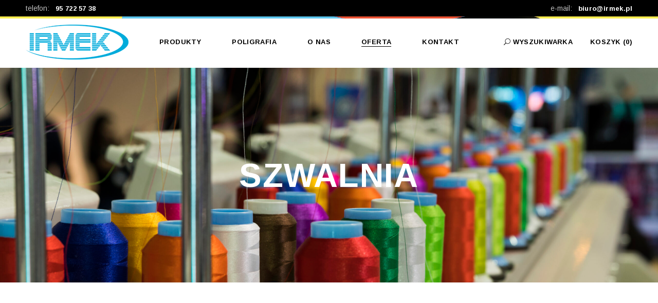

--- FILE ---
content_type: text/html; charset=UTF-8
request_url: https://irmek.pl/szwalnia/
body_size: 16949
content:
<!DOCTYPE html>
<html lang="pl-PL">
<head>
	<meta charset="UTF-8">
	<meta name="viewport" content="width=device-width, initial-scale=1, user-scalable=yes">
	<link rel="profile" href="https://gmpg.org/xfn/11">
	
	
	<meta name='robots' content='index, follow, max-image-preview:large, max-snippet:-1, max-video-preview:-1' />

	<!-- This site is optimized with the Yoast SEO plugin v20.4 - https://yoast.com/wordpress/plugins/seo/ -->
	<title>Szwalnia - Sklep BHP IRMEK Odzież ochronna, odzież robocza, artykuły BHP, Poligrafia | Gorzów Wielkopolski</title>
	<link rel="canonical" href="https://irmek.pl/szwalnia/" />
	<meta property="og:locale" content="pl_PL" />
	<meta property="og:type" content="article" />
	<meta property="og:title" content="Szwalnia - Sklep BHP IRMEK Odzież ochronna, odzież robocza, artykuły BHP, Poligrafia | Gorzów Wielkopolski" />
	<meta property="og:description" content="Najwyższa jakość szycia Gwarantujemy wysokiej jakości produkty, wykonane ręcznie przy użyciu najnowocześniejszych technik szycia. Oferujemy szybką, profesjonalną i wysokiej jakości obsługę. Podstawowe cele naszej szwalni polegają na zapewnianiu najlepszej wartości, doskonałej jakości produktów i etycznej produkcji. Dysponujemy dużym zespołem wysoko wykwalifikowanych ekspertów od szycia, którzy wykonują wysoką jakość pracy dla małych i dużych zamówień. wyjątkowa [&hellip;]" />
	<meta property="og:url" content="https://irmek.pl/szwalnia/" />
	<meta property="og:site_name" content="Sklep BHP IRMEK Odzież ochronna, odzież robocza, artykuły BHP, Poligrafia | Gorzów Wielkopolski" />
	<meta property="article:modified_time" content="2020-08-11T08:08:38+00:00" />
	<meta property="og:image" content="https://irmek.pl/wp-content/uploads/2020/08/sewing-machines-embroidery_136550-78.jpg" />
	<meta name="twitter:card" content="summary_large_image" />
	<meta name="twitter:label1" content="Szacowany czas czytania" />
	<meta name="twitter:data1" content="1 minuta" />
	<script type="application/ld+json" class="yoast-schema-graph">{"@context":"https://schema.org","@graph":[{"@type":"WebPage","@id":"https://irmek.pl/szwalnia/","url":"https://irmek.pl/szwalnia/","name":"Szwalnia - Sklep BHP IRMEK Odzież ochronna, odzież robocza, artykuły BHP, Poligrafia | Gorzów Wielkopolski","isPartOf":{"@id":"https://irmek.pl/#website"},"primaryImageOfPage":{"@id":"https://irmek.pl/szwalnia/#primaryimage"},"image":{"@id":"https://irmek.pl/szwalnia/#primaryimage"},"thumbnailUrl":"https://irmek.pl/wp-content/uploads/2020/08/sewing-machines-embroidery_136550-78.jpg","datePublished":"2020-08-11T07:22:05+00:00","dateModified":"2020-08-11T08:08:38+00:00","breadcrumb":{"@id":"https://irmek.pl/szwalnia/#breadcrumb"},"inLanguage":"pl-PL","potentialAction":[{"@type":"ReadAction","target":["https://irmek.pl/szwalnia/"]}]},{"@type":"ImageObject","inLanguage":"pl-PL","@id":"https://irmek.pl/szwalnia/#primaryimage","url":"https://irmek.pl/wp-content/uploads/2020/08/sewing-machines-embroidery_136550-78.jpg","contentUrl":"https://irmek.pl/wp-content/uploads/2020/08/sewing-machines-embroidery_136550-78.jpg","width":626,"height":417},{"@type":"BreadcrumbList","@id":"https://irmek.pl/szwalnia/#breadcrumb","itemListElement":[{"@type":"ListItem","position":1,"name":"Strona główna","item":"https://irmek.pl/"},{"@type":"ListItem","position":2,"name":"Szwalnia"}]},{"@type":"WebSite","@id":"https://irmek.pl/#website","url":"https://irmek.pl/","name":"IRMEK Odzież ochronna, robocza, artykuły BHP, Poligrafia Gorzów Wielkopolski","description":"Odzież robocza w sklepie internetowym - IRMEK Gorzów Wielkopolski","publisher":{"@id":"https://irmek.pl/#organization"},"alternateName":"IRMEK - Odzież robocza, ubrania robocze, odzież BHP | Gorzów Wielkopolski","potentialAction":[{"@type":"SearchAction","target":{"@type":"EntryPoint","urlTemplate":"https://irmek.pl/?s={search_term_string}"},"query-input":"required name=search_term_string"}],"inLanguage":"pl-PL"},{"@type":"Organization","@id":"https://irmek.pl/#organization","name":"IRMEK PPH","url":"https://irmek.pl/","logo":{"@type":"ImageObject","inLanguage":"pl-PL","@id":"https://irmek.pl/#/schema/logo/image/","url":"https://irmek.pl/wp-content/uploads/2020/08/logo.png","contentUrl":"https://irmek.pl/wp-content/uploads/2020/08/logo.png","width":235,"height":80,"caption":"IRMEK PPH"},"image":{"@id":"https://irmek.pl/#/schema/logo/image/"}}]}</script>
	<!-- / Yoast SEO plugin. -->


<link rel='dns-prefetch' href='//fonts.googleapis.com' />
<link rel="alternate" type="application/rss+xml" title="Sklep BHP IRMEK Odzież ochronna, odzież robocza, artykuły BHP, Poligrafia | Gorzów Wielkopolski &raquo; Kanał z wpisami" href="https://irmek.pl/feed/" />
<link rel="alternate" type="application/rss+xml" title="Sklep BHP IRMEK Odzież ochronna, odzież robocza, artykuły BHP, Poligrafia | Gorzów Wielkopolski &raquo; Kanał z komentarzami" href="https://irmek.pl/comments/feed/" />
<script type="text/javascript">
window._wpemojiSettings = {"baseUrl":"https:\/\/s.w.org\/images\/core\/emoji\/14.0.0\/72x72\/","ext":".png","svgUrl":"https:\/\/s.w.org\/images\/core\/emoji\/14.0.0\/svg\/","svgExt":".svg","source":{"concatemoji":"https:\/\/irmek.pl\/wp-includes\/js\/wp-emoji-release.min.js?ver=7508643c87f998b18ec3c37406dd77dd"}};
/*! This file is auto-generated */
!function(e,a,t){var n,r,o,i=a.createElement("canvas"),p=i.getContext&&i.getContext("2d");function s(e,t){var a=String.fromCharCode,e=(p.clearRect(0,0,i.width,i.height),p.fillText(a.apply(this,e),0,0),i.toDataURL());return p.clearRect(0,0,i.width,i.height),p.fillText(a.apply(this,t),0,0),e===i.toDataURL()}function c(e){var t=a.createElement("script");t.src=e,t.defer=t.type="text/javascript",a.getElementsByTagName("head")[0].appendChild(t)}for(o=Array("flag","emoji"),t.supports={everything:!0,everythingExceptFlag:!0},r=0;r<o.length;r++)t.supports[o[r]]=function(e){if(p&&p.fillText)switch(p.textBaseline="top",p.font="600 32px Arial",e){case"flag":return s([127987,65039,8205,9895,65039],[127987,65039,8203,9895,65039])?!1:!s([55356,56826,55356,56819],[55356,56826,8203,55356,56819])&&!s([55356,57332,56128,56423,56128,56418,56128,56421,56128,56430,56128,56423,56128,56447],[55356,57332,8203,56128,56423,8203,56128,56418,8203,56128,56421,8203,56128,56430,8203,56128,56423,8203,56128,56447]);case"emoji":return!s([129777,127995,8205,129778,127999],[129777,127995,8203,129778,127999])}return!1}(o[r]),t.supports.everything=t.supports.everything&&t.supports[o[r]],"flag"!==o[r]&&(t.supports.everythingExceptFlag=t.supports.everythingExceptFlag&&t.supports[o[r]]);t.supports.everythingExceptFlag=t.supports.everythingExceptFlag&&!t.supports.flag,t.DOMReady=!1,t.readyCallback=function(){t.DOMReady=!0},t.supports.everything||(n=function(){t.readyCallback()},a.addEventListener?(a.addEventListener("DOMContentLoaded",n,!1),e.addEventListener("load",n,!1)):(e.attachEvent("onload",n),a.attachEvent("onreadystatechange",function(){"complete"===a.readyState&&t.readyCallback()})),(e=t.source||{}).concatemoji?c(e.concatemoji):e.wpemoji&&e.twemoji&&(c(e.twemoji),c(e.wpemoji)))}(window,document,window._wpemojiSettings);
</script>
<style type="text/css">
img.wp-smiley,
img.emoji {
	display: inline !important;
	border: none !important;
	box-shadow: none !important;
	height: 1em !important;
	width: 1em !important;
	margin: 0 0.07em !important;
	vertical-align: -0.1em !important;
	background: none !important;
	padding: 0 !important;
}
</style>
	<link rel='stylesheet' id='dripicons-css' href='https://irmek.pl/wp-content/plugins/etchy-core/inc/icons/dripicons/assets/css/dripicons.min.css?ver=7508643c87f998b18ec3c37406dd77dd' type='text/css' media='all' />
<link rel='stylesheet' id='elegant-icons-css' href='https://irmek.pl/wp-content/plugins/etchy-core/inc/icons/elegant-icons/assets/css/elegant-icons.min.css?ver=7508643c87f998b18ec3c37406dd77dd' type='text/css' media='all' />
<link rel='stylesheet' id='font-awesome-css' href='https://irmek.pl/wp-content/plugins/etchy-core/inc/icons/font-awesome/assets/css/all.min.css?ver=7508643c87f998b18ec3c37406dd77dd' type='text/css' media='all' />
<link rel='stylesheet' id='ionicons-css' href='https://irmek.pl/wp-content/plugins/etchy-core/inc/icons/ionicons/assets/css/ionicons.min.css?ver=7508643c87f998b18ec3c37406dd77dd' type='text/css' media='all' />
<link rel='stylesheet' id='linea-icons-css' href='https://irmek.pl/wp-content/plugins/etchy-core/inc/icons/linea-icons/assets/css/linea-icons.min.css?ver=7508643c87f998b18ec3c37406dd77dd' type='text/css' media='all' />
<link rel='stylesheet' id='linear-icons-css' href='https://irmek.pl/wp-content/plugins/etchy-core/inc/icons/linear-icons/assets/css/linear-icons.min.css?ver=7508643c87f998b18ec3c37406dd77dd' type='text/css' media='all' />
<link rel='stylesheet' id='material-icons-css' href='https://fonts.googleapis.com/icon?family=Material+Icons&#038;ver=7508643c87f998b18ec3c37406dd77dd' type='text/css' media='all' />
<link rel='stylesheet' id='simple-line-icons-css' href='https://irmek.pl/wp-content/plugins/etchy-core/inc/icons/simple-line-icons/assets/css/simple-line-icons.min.css?ver=7508643c87f998b18ec3c37406dd77dd' type='text/css' media='all' />
<link rel='stylesheet' id='wp-block-library-css' href='https://irmek.pl/wp-includes/css/dist/block-library/style.min.css?ver=7508643c87f998b18ec3c37406dd77dd' type='text/css' media='all' />
<link rel='stylesheet' id='wc-blocks-vendors-style-css' href='https://irmek.pl/wp-content/plugins/woocommerce/packages/woocommerce-blocks/build/wc-blocks-vendors-style.css?ver=9.6.6' type='text/css' media='all' />
<link rel='stylesheet' id='wc-blocks-style-css' href='https://irmek.pl/wp-content/plugins/woocommerce/packages/woocommerce-blocks/build/wc-blocks-style.css?ver=9.6.6' type='text/css' media='all' />
<link rel='stylesheet' id='classic-theme-styles-css' href='https://irmek.pl/wp-includes/css/classic-themes.min.css?ver=1' type='text/css' media='all' />
<style id='global-styles-inline-css' type='text/css'>
body{--wp--preset--color--black: #000000;--wp--preset--color--cyan-bluish-gray: #abb8c3;--wp--preset--color--white: #ffffff;--wp--preset--color--pale-pink: #f78da7;--wp--preset--color--vivid-red: #cf2e2e;--wp--preset--color--luminous-vivid-orange: #ff6900;--wp--preset--color--luminous-vivid-amber: #fcb900;--wp--preset--color--light-green-cyan: #7bdcb5;--wp--preset--color--vivid-green-cyan: #00d084;--wp--preset--color--pale-cyan-blue: #8ed1fc;--wp--preset--color--vivid-cyan-blue: #0693e3;--wp--preset--color--vivid-purple: #9b51e0;--wp--preset--gradient--vivid-cyan-blue-to-vivid-purple: linear-gradient(135deg,rgba(6,147,227,1) 0%,rgb(155,81,224) 100%);--wp--preset--gradient--light-green-cyan-to-vivid-green-cyan: linear-gradient(135deg,rgb(122,220,180) 0%,rgb(0,208,130) 100%);--wp--preset--gradient--luminous-vivid-amber-to-luminous-vivid-orange: linear-gradient(135deg,rgba(252,185,0,1) 0%,rgba(255,105,0,1) 100%);--wp--preset--gradient--luminous-vivid-orange-to-vivid-red: linear-gradient(135deg,rgba(255,105,0,1) 0%,rgb(207,46,46) 100%);--wp--preset--gradient--very-light-gray-to-cyan-bluish-gray: linear-gradient(135deg,rgb(238,238,238) 0%,rgb(169,184,195) 100%);--wp--preset--gradient--cool-to-warm-spectrum: linear-gradient(135deg,rgb(74,234,220) 0%,rgb(151,120,209) 20%,rgb(207,42,186) 40%,rgb(238,44,130) 60%,rgb(251,105,98) 80%,rgb(254,248,76) 100%);--wp--preset--gradient--blush-light-purple: linear-gradient(135deg,rgb(255,206,236) 0%,rgb(152,150,240) 100%);--wp--preset--gradient--blush-bordeaux: linear-gradient(135deg,rgb(254,205,165) 0%,rgb(254,45,45) 50%,rgb(107,0,62) 100%);--wp--preset--gradient--luminous-dusk: linear-gradient(135deg,rgb(255,203,112) 0%,rgb(199,81,192) 50%,rgb(65,88,208) 100%);--wp--preset--gradient--pale-ocean: linear-gradient(135deg,rgb(255,245,203) 0%,rgb(182,227,212) 50%,rgb(51,167,181) 100%);--wp--preset--gradient--electric-grass: linear-gradient(135deg,rgb(202,248,128) 0%,rgb(113,206,126) 100%);--wp--preset--gradient--midnight: linear-gradient(135deg,rgb(2,3,129) 0%,rgb(40,116,252) 100%);--wp--preset--duotone--dark-grayscale: url('#wp-duotone-dark-grayscale');--wp--preset--duotone--grayscale: url('#wp-duotone-grayscale');--wp--preset--duotone--purple-yellow: url('#wp-duotone-purple-yellow');--wp--preset--duotone--blue-red: url('#wp-duotone-blue-red');--wp--preset--duotone--midnight: url('#wp-duotone-midnight');--wp--preset--duotone--magenta-yellow: url('#wp-duotone-magenta-yellow');--wp--preset--duotone--purple-green: url('#wp-duotone-purple-green');--wp--preset--duotone--blue-orange: url('#wp-duotone-blue-orange');--wp--preset--font-size--small: 13px;--wp--preset--font-size--medium: 20px;--wp--preset--font-size--large: 36px;--wp--preset--font-size--x-large: 42px;--wp--preset--spacing--20: 0.44rem;--wp--preset--spacing--30: 0.67rem;--wp--preset--spacing--40: 1rem;--wp--preset--spacing--50: 1.5rem;--wp--preset--spacing--60: 2.25rem;--wp--preset--spacing--70: 3.38rem;--wp--preset--spacing--80: 5.06rem;}:where(.is-layout-flex){gap: 0.5em;}body .is-layout-flow > .alignleft{float: left;margin-inline-start: 0;margin-inline-end: 2em;}body .is-layout-flow > .alignright{float: right;margin-inline-start: 2em;margin-inline-end: 0;}body .is-layout-flow > .aligncenter{margin-left: auto !important;margin-right: auto !important;}body .is-layout-constrained > .alignleft{float: left;margin-inline-start: 0;margin-inline-end: 2em;}body .is-layout-constrained > .alignright{float: right;margin-inline-start: 2em;margin-inline-end: 0;}body .is-layout-constrained > .aligncenter{margin-left: auto !important;margin-right: auto !important;}body .is-layout-constrained > :where(:not(.alignleft):not(.alignright):not(.alignfull)){max-width: var(--wp--style--global--content-size);margin-left: auto !important;margin-right: auto !important;}body .is-layout-constrained > .alignwide{max-width: var(--wp--style--global--wide-size);}body .is-layout-flex{display: flex;}body .is-layout-flex{flex-wrap: wrap;align-items: center;}body .is-layout-flex > *{margin: 0;}:where(.wp-block-columns.is-layout-flex){gap: 2em;}.has-black-color{color: var(--wp--preset--color--black) !important;}.has-cyan-bluish-gray-color{color: var(--wp--preset--color--cyan-bluish-gray) !important;}.has-white-color{color: var(--wp--preset--color--white) !important;}.has-pale-pink-color{color: var(--wp--preset--color--pale-pink) !important;}.has-vivid-red-color{color: var(--wp--preset--color--vivid-red) !important;}.has-luminous-vivid-orange-color{color: var(--wp--preset--color--luminous-vivid-orange) !important;}.has-luminous-vivid-amber-color{color: var(--wp--preset--color--luminous-vivid-amber) !important;}.has-light-green-cyan-color{color: var(--wp--preset--color--light-green-cyan) !important;}.has-vivid-green-cyan-color{color: var(--wp--preset--color--vivid-green-cyan) !important;}.has-pale-cyan-blue-color{color: var(--wp--preset--color--pale-cyan-blue) !important;}.has-vivid-cyan-blue-color{color: var(--wp--preset--color--vivid-cyan-blue) !important;}.has-vivid-purple-color{color: var(--wp--preset--color--vivid-purple) !important;}.has-black-background-color{background-color: var(--wp--preset--color--black) !important;}.has-cyan-bluish-gray-background-color{background-color: var(--wp--preset--color--cyan-bluish-gray) !important;}.has-white-background-color{background-color: var(--wp--preset--color--white) !important;}.has-pale-pink-background-color{background-color: var(--wp--preset--color--pale-pink) !important;}.has-vivid-red-background-color{background-color: var(--wp--preset--color--vivid-red) !important;}.has-luminous-vivid-orange-background-color{background-color: var(--wp--preset--color--luminous-vivid-orange) !important;}.has-luminous-vivid-amber-background-color{background-color: var(--wp--preset--color--luminous-vivid-amber) !important;}.has-light-green-cyan-background-color{background-color: var(--wp--preset--color--light-green-cyan) !important;}.has-vivid-green-cyan-background-color{background-color: var(--wp--preset--color--vivid-green-cyan) !important;}.has-pale-cyan-blue-background-color{background-color: var(--wp--preset--color--pale-cyan-blue) !important;}.has-vivid-cyan-blue-background-color{background-color: var(--wp--preset--color--vivid-cyan-blue) !important;}.has-vivid-purple-background-color{background-color: var(--wp--preset--color--vivid-purple) !important;}.has-black-border-color{border-color: var(--wp--preset--color--black) !important;}.has-cyan-bluish-gray-border-color{border-color: var(--wp--preset--color--cyan-bluish-gray) !important;}.has-white-border-color{border-color: var(--wp--preset--color--white) !important;}.has-pale-pink-border-color{border-color: var(--wp--preset--color--pale-pink) !important;}.has-vivid-red-border-color{border-color: var(--wp--preset--color--vivid-red) !important;}.has-luminous-vivid-orange-border-color{border-color: var(--wp--preset--color--luminous-vivid-orange) !important;}.has-luminous-vivid-amber-border-color{border-color: var(--wp--preset--color--luminous-vivid-amber) !important;}.has-light-green-cyan-border-color{border-color: var(--wp--preset--color--light-green-cyan) !important;}.has-vivid-green-cyan-border-color{border-color: var(--wp--preset--color--vivid-green-cyan) !important;}.has-pale-cyan-blue-border-color{border-color: var(--wp--preset--color--pale-cyan-blue) !important;}.has-vivid-cyan-blue-border-color{border-color: var(--wp--preset--color--vivid-cyan-blue) !important;}.has-vivid-purple-border-color{border-color: var(--wp--preset--color--vivid-purple) !important;}.has-vivid-cyan-blue-to-vivid-purple-gradient-background{background: var(--wp--preset--gradient--vivid-cyan-blue-to-vivid-purple) !important;}.has-light-green-cyan-to-vivid-green-cyan-gradient-background{background: var(--wp--preset--gradient--light-green-cyan-to-vivid-green-cyan) !important;}.has-luminous-vivid-amber-to-luminous-vivid-orange-gradient-background{background: var(--wp--preset--gradient--luminous-vivid-amber-to-luminous-vivid-orange) !important;}.has-luminous-vivid-orange-to-vivid-red-gradient-background{background: var(--wp--preset--gradient--luminous-vivid-orange-to-vivid-red) !important;}.has-very-light-gray-to-cyan-bluish-gray-gradient-background{background: var(--wp--preset--gradient--very-light-gray-to-cyan-bluish-gray) !important;}.has-cool-to-warm-spectrum-gradient-background{background: var(--wp--preset--gradient--cool-to-warm-spectrum) !important;}.has-blush-light-purple-gradient-background{background: var(--wp--preset--gradient--blush-light-purple) !important;}.has-blush-bordeaux-gradient-background{background: var(--wp--preset--gradient--blush-bordeaux) !important;}.has-luminous-dusk-gradient-background{background: var(--wp--preset--gradient--luminous-dusk) !important;}.has-pale-ocean-gradient-background{background: var(--wp--preset--gradient--pale-ocean) !important;}.has-electric-grass-gradient-background{background: var(--wp--preset--gradient--electric-grass) !important;}.has-midnight-gradient-background{background: var(--wp--preset--gradient--midnight) !important;}.has-small-font-size{font-size: var(--wp--preset--font-size--small) !important;}.has-medium-font-size{font-size: var(--wp--preset--font-size--medium) !important;}.has-large-font-size{font-size: var(--wp--preset--font-size--large) !important;}.has-x-large-font-size{font-size: var(--wp--preset--font-size--x-large) !important;}
.wp-block-navigation a:where(:not(.wp-element-button)){color: inherit;}
:where(.wp-block-columns.is-layout-flex){gap: 2em;}
.wp-block-pullquote{font-size: 1.5em;line-height: 1.6;}
</style>
<link rel='stylesheet' id='rs-plugin-settings-css' href='https://irmek.pl/wp-content/plugins/revslider/public/assets/css/rs6.css?ver=6.2.15' type='text/css' media='all' />
<style id='rs-plugin-settings-inline-css' type='text/css'>
#rs-demo-id {}
</style>
<style id='woocommerce-inline-inline-css' type='text/css'>
.woocommerce form .form-row .required { visibility: visible; }
</style>
<link rel='stylesheet' id='select2-css' href='https://irmek.pl/wp-content/plugins/woocommerce/assets/css/select2.css?ver=7.5.1' type='text/css' media='all' />
<link rel='stylesheet' id='etchy-core-dashboard-style-css' href='https://irmek.pl/wp-content/plugins/etchy-core/inc/core-dashboard/assets/css/core-dashboard.min.css?ver=7508643c87f998b18ec3c37406dd77dd' type='text/css' media='all' />
<link rel='stylesheet' id='swiper-css' href='https://irmek.pl/wp-content/plugins/elementor/assets/lib/swiper/css/swiper.min.css?ver=5.3.6' type='text/css' media='all' />
<link rel='stylesheet' id='etchy-main-css' href='https://irmek.pl/wp-content/themes/etchy/assets/css/main.min.css?ver=7508643c87f998b18ec3c37406dd77dd' type='text/css' media='all' />
<link rel='stylesheet' id='etchy-core-style-css' href='https://irmek.pl/wp-content/plugins/etchy-core/assets/css/etchy-core.min.css?ver=7508643c87f998b18ec3c37406dd77dd' type='text/css' media='all' />
<link rel='stylesheet' id='etchy-child-style-css' href='https://irmek.pl/wp-content/themes/etchy-child/style.css?ver=7508643c87f998b18ec3c37406dd77dd' type='text/css' media='all' />
<link rel='stylesheet' id='magnific-popup-css' href='https://irmek.pl/wp-content/themes/etchy/assets/plugins/magnific-popup/magnific-popup.css?ver=7508643c87f998b18ec3c37406dd77dd' type='text/css' media='all' />
<link rel='stylesheet' id='etchy-google-fonts-css' href='https://fonts.googleapis.com/css?family=Arimo%3A300%2C400%2C500%2C600%2C700&#038;subset=latin-ext&#038;ver=1.0.0' type='text/css' media='all' />
<link rel='stylesheet' id='etchy-style-css' href='https://irmek.pl/wp-content/themes/etchy/style.css?ver=7508643c87f998b18ec3c37406dd77dd' type='text/css' media='all' />
<style id='etchy-style-inline-css' type='text/css'>
#qodef-page-footer-top-area { background-image: url(https://irmek.pl/wp-content/uploads/2020/05/h1-top-header-line-img-1.jpg);background-size: auto;background-position: top left;}.qodef-header-navigation > ul > li.qodef-menu-item--narrow .qodef-drop-down-second ul li a { text-transform: capitalize;}#qodef-page-spinner .qodef-m-inner { background-color: #000000;background-image: url(https://irmek.pl/wp-content/uploads/2020/06/landing-pattern.jpg);;}.qodef-page-title { height: 418px;background-image: url(https://irmek.pl/wp-content/uploads/2020/07/77-scaled.jpg);}.qodef-page-title .qodef-m-title { color: #ffffff;}@media only screen and (max-width: 1024px) { .qodef-page-title { height: 200px;}}.qodef-search-opener { color: #9f9f9e;}.qodef-search-opener { color: #9f9f9e;}.qodef-header--standard #qodef-page-header { background-image: url(https://irmek.pl/wp-content/uploads/2020/05/h1-top-header-line-img-1.jpg);background-repeat: no-repeat;background-position: top left;}@media only screen and (max-width: 680px){h1 { font-size: 55px;}h2 { font-size: 38px;}}
</style>
<link rel='stylesheet' id='etchy-core-elementor-css' href='https://irmek.pl/wp-content/plugins/etchy-core/inc/plugins/elementor/assets/css/elementor.min.css?ver=7508643c87f998b18ec3c37406dd77dd' type='text/css' media='all' />
<link rel='stylesheet' id='elementor-icons-css' href='https://irmek.pl/wp-content/plugins/elementor/assets/lib/eicons/css/elementor-icons.min.css?ver=5.18.0' type='text/css' media='all' />
<link rel='stylesheet' id='elementor-frontend-legacy-css' href='https://irmek.pl/wp-content/plugins/elementor/assets/css/frontend-legacy.min.css?ver=3.12.0' type='text/css' media='all' />
<link rel='stylesheet' id='elementor-frontend-css' href='https://irmek.pl/wp-content/plugins/elementor/assets/css/frontend.min.css?ver=3.12.0' type='text/css' media='all' />
<link rel='stylesheet' id='elementor-post-5868-css' href='https://irmek.pl/wp-content/uploads/elementor/css/post-5868.css?ver=1680077663' type='text/css' media='all' />
<link rel='stylesheet' id='elementor-pro-css' href='https://irmek.pl/wp-content/plugins/elementor-pro/assets/css/frontend.min.css?ver=3.0.5' type='text/css' media='all' />
<link rel='stylesheet' id='elementor-global-css' href='https://irmek.pl/wp-content/uploads/elementor/css/global.css?ver=1680077664' type='text/css' media='all' />
<link rel='stylesheet' id='elementor-post-5432-css' href='https://irmek.pl/wp-content/uploads/elementor/css/post-5432.css?ver=1680109719' type='text/css' media='all' />
<link rel='stylesheet' id='google-fonts-1-css' href='https://fonts.googleapis.com/css?family=Roboto%3A100%2C100italic%2C200%2C200italic%2C300%2C300italic%2C400%2C400italic%2C500%2C500italic%2C600%2C600italic%2C700%2C700italic%2C800%2C800italic%2C900%2C900italic%7CRoboto+Slab%3A100%2C100italic%2C200%2C200italic%2C300%2C300italic%2C400%2C400italic%2C500%2C500italic%2C600%2C600italic%2C700%2C700italic%2C800%2C800italic%2C900%2C900italic&#038;display=auto&#038;subset=latin-ext&#038;ver=7508643c87f998b18ec3c37406dd77dd' type='text/css' media='all' />
<link rel="preconnect" href="https://fonts.gstatic.com/" crossorigin><script type='text/javascript' src='https://irmek.pl/wp-includes/js/jquery/jquery.min.js?ver=3.6.1' id='jquery-core-js'></script>
<script type='text/javascript' src='https://irmek.pl/wp-includes/js/jquery/jquery-migrate.min.js?ver=3.3.2' id='jquery-migrate-js'></script>
<script type='text/javascript' src='https://irmek.pl/wp-content/plugins/revslider/public/assets/js/rbtools.min.js?ver=6.2.15' id='tp-tools-js'></script>
<script type='text/javascript' src='https://irmek.pl/wp-content/plugins/revslider/public/assets/js/rs6.min.js?ver=6.2.15' id='revmin-js'></script>
<link rel="https://api.w.org/" href="https://irmek.pl/wp-json/" /><link rel="alternate" type="application/json" href="https://irmek.pl/wp-json/wp/v2/pages/5432" /><link rel="EditURI" type="application/rsd+xml" title="RSD" href="https://irmek.pl/xmlrpc.php?rsd" />
<link rel="wlwmanifest" type="application/wlwmanifest+xml" href="https://irmek.pl/wp-includes/wlwmanifest.xml" />

<link rel='shortlink' href='https://irmek.pl/?p=5432' />
<link rel="alternate" type="application/json+oembed" href="https://irmek.pl/wp-json/oembed/1.0/embed?url=https%3A%2F%2Firmek.pl%2Fszwalnia%2F" />
<link rel="alternate" type="text/xml+oembed" href="https://irmek.pl/wp-json/oembed/1.0/embed?url=https%3A%2F%2Firmek.pl%2Fszwalnia%2F&#038;format=xml" />
	<noscript><style>.woocommerce-product-gallery{ opacity: 1 !important; }</style></noscript>
	<meta name="generator" content="Elementor 3.12.0; features: a11y_improvements, additional_custom_breakpoints; settings: css_print_method-external, google_font-enabled, font_display-auto">
<meta name="generator" content="Powered by Slider Revolution 6.2.15 - responsive, Mobile-Friendly Slider Plugin for WordPress with comfortable drag and drop interface." />
<link rel="icon" href="https://irmek.pl/wp-content/uploads/2020/08/cropped-logo-32x32.png" sizes="32x32" />
<link rel="icon" href="https://irmek.pl/wp-content/uploads/2020/08/cropped-logo-192x192.png" sizes="192x192" />
<link rel="apple-touch-icon" href="https://irmek.pl/wp-content/uploads/2020/08/cropped-logo-180x180.png" />
<meta name="msapplication-TileImage" content="https://irmek.pl/wp-content/uploads/2020/08/cropped-logo-270x270.png" />
<script type="text/javascript">function setREVStartSize(e){
			//window.requestAnimationFrame(function() {				 
				window.RSIW = window.RSIW===undefined ? window.innerWidth : window.RSIW;	
				window.RSIH = window.RSIH===undefined ? window.innerHeight : window.RSIH;	
				try {								
					var pw = document.getElementById(e.c).parentNode.offsetWidth,
						newh;
					pw = pw===0 || isNaN(pw) ? window.RSIW : pw;
					e.tabw = e.tabw===undefined ? 0 : parseInt(e.tabw);
					e.thumbw = e.thumbw===undefined ? 0 : parseInt(e.thumbw);
					e.tabh = e.tabh===undefined ? 0 : parseInt(e.tabh);
					e.thumbh = e.thumbh===undefined ? 0 : parseInt(e.thumbh);
					e.tabhide = e.tabhide===undefined ? 0 : parseInt(e.tabhide);
					e.thumbhide = e.thumbhide===undefined ? 0 : parseInt(e.thumbhide);
					e.mh = e.mh===undefined || e.mh=="" || e.mh==="auto" ? 0 : parseInt(e.mh,0);		
					if(e.layout==="fullscreen" || e.l==="fullscreen") 						
						newh = Math.max(e.mh,window.RSIH);					
					else{					
						e.gw = Array.isArray(e.gw) ? e.gw : [e.gw];
						for (var i in e.rl) if (e.gw[i]===undefined || e.gw[i]===0) e.gw[i] = e.gw[i-1];					
						e.gh = e.el===undefined || e.el==="" || (Array.isArray(e.el) && e.el.length==0)? e.gh : e.el;
						e.gh = Array.isArray(e.gh) ? e.gh : [e.gh];
						for (var i in e.rl) if (e.gh[i]===undefined || e.gh[i]===0) e.gh[i] = e.gh[i-1];
											
						var nl = new Array(e.rl.length),
							ix = 0,						
							sl;					
						e.tabw = e.tabhide>=pw ? 0 : e.tabw;
						e.thumbw = e.thumbhide>=pw ? 0 : e.thumbw;
						e.tabh = e.tabhide>=pw ? 0 : e.tabh;
						e.thumbh = e.thumbhide>=pw ? 0 : e.thumbh;					
						for (var i in e.rl) nl[i] = e.rl[i]<window.RSIW ? 0 : e.rl[i];
						sl = nl[0];									
						for (var i in nl) if (sl>nl[i] && nl[i]>0) { sl = nl[i]; ix=i;}															
						var m = pw>(e.gw[ix]+e.tabw+e.thumbw) ? 1 : (pw-(e.tabw+e.thumbw)) / (e.gw[ix]);					
						newh =  (e.gh[ix] * m) + (e.tabh + e.thumbh);
					}				
					if(window.rs_init_css===undefined) window.rs_init_css = document.head.appendChild(document.createElement("style"));					
					document.getElementById(e.c).height = newh+"px";
					window.rs_init_css.innerHTML += "#"+e.c+"_wrapper { height: "+newh+"px }";				
				} catch(e){
					console.log("Failure at Presize of Slider:" + e)
				}					   
			//});
		  };</script>
</head>
<body class="page-template-default page page-id-5432 wp-custom-logo theme-etchy qode-framework-1.1.9 woocommerce-no-js qodef-age-verification--opened qodef-back-to-top--enabled  qodef-content-grid-1400 qodef-header--standard qodef-header-appearance--none qodef-mobile-header--standard qodef-drop-down-second--full-width qodef-drop-down-second--animate-height etchy-core-1.0 etchy-child-child-1.0.0 etchy-1.0 qodef-header-standard--left qodef-search--covers-header elementor-default elementor-kit-5868 elementor-page elementor-page-5432" itemscope itemtype="https://schema.org/WebPage">
	<svg xmlns="http://www.w3.org/2000/svg" viewBox="0 0 0 0" width="0" height="0" focusable="false" role="none" style="visibility: hidden; position: absolute; left: -9999px; overflow: hidden;" ><defs><filter id="wp-duotone-dark-grayscale"><feColorMatrix color-interpolation-filters="sRGB" type="matrix" values=" .299 .587 .114 0 0 .299 .587 .114 0 0 .299 .587 .114 0 0 .299 .587 .114 0 0 " /><feComponentTransfer color-interpolation-filters="sRGB" ><feFuncR type="table" tableValues="0 0.49803921568627" /><feFuncG type="table" tableValues="0 0.49803921568627" /><feFuncB type="table" tableValues="0 0.49803921568627" /><feFuncA type="table" tableValues="1 1" /></feComponentTransfer><feComposite in2="SourceGraphic" operator="in" /></filter></defs></svg><svg xmlns="http://www.w3.org/2000/svg" viewBox="0 0 0 0" width="0" height="0" focusable="false" role="none" style="visibility: hidden; position: absolute; left: -9999px; overflow: hidden;" ><defs><filter id="wp-duotone-grayscale"><feColorMatrix color-interpolation-filters="sRGB" type="matrix" values=" .299 .587 .114 0 0 .299 .587 .114 0 0 .299 .587 .114 0 0 .299 .587 .114 0 0 " /><feComponentTransfer color-interpolation-filters="sRGB" ><feFuncR type="table" tableValues="0 1" /><feFuncG type="table" tableValues="0 1" /><feFuncB type="table" tableValues="0 1" /><feFuncA type="table" tableValues="1 1" /></feComponentTransfer><feComposite in2="SourceGraphic" operator="in" /></filter></defs></svg><svg xmlns="http://www.w3.org/2000/svg" viewBox="0 0 0 0" width="0" height="0" focusable="false" role="none" style="visibility: hidden; position: absolute; left: -9999px; overflow: hidden;" ><defs><filter id="wp-duotone-purple-yellow"><feColorMatrix color-interpolation-filters="sRGB" type="matrix" values=" .299 .587 .114 0 0 .299 .587 .114 0 0 .299 .587 .114 0 0 .299 .587 .114 0 0 " /><feComponentTransfer color-interpolation-filters="sRGB" ><feFuncR type="table" tableValues="0.54901960784314 0.98823529411765" /><feFuncG type="table" tableValues="0 1" /><feFuncB type="table" tableValues="0.71764705882353 0.25490196078431" /><feFuncA type="table" tableValues="1 1" /></feComponentTransfer><feComposite in2="SourceGraphic" operator="in" /></filter></defs></svg><svg xmlns="http://www.w3.org/2000/svg" viewBox="0 0 0 0" width="0" height="0" focusable="false" role="none" style="visibility: hidden; position: absolute; left: -9999px; overflow: hidden;" ><defs><filter id="wp-duotone-blue-red"><feColorMatrix color-interpolation-filters="sRGB" type="matrix" values=" .299 .587 .114 0 0 .299 .587 .114 0 0 .299 .587 .114 0 0 .299 .587 .114 0 0 " /><feComponentTransfer color-interpolation-filters="sRGB" ><feFuncR type="table" tableValues="0 1" /><feFuncG type="table" tableValues="0 0.27843137254902" /><feFuncB type="table" tableValues="0.5921568627451 0.27843137254902" /><feFuncA type="table" tableValues="1 1" /></feComponentTransfer><feComposite in2="SourceGraphic" operator="in" /></filter></defs></svg><svg xmlns="http://www.w3.org/2000/svg" viewBox="0 0 0 0" width="0" height="0" focusable="false" role="none" style="visibility: hidden; position: absolute; left: -9999px; overflow: hidden;" ><defs><filter id="wp-duotone-midnight"><feColorMatrix color-interpolation-filters="sRGB" type="matrix" values=" .299 .587 .114 0 0 .299 .587 .114 0 0 .299 .587 .114 0 0 .299 .587 .114 0 0 " /><feComponentTransfer color-interpolation-filters="sRGB" ><feFuncR type="table" tableValues="0 0" /><feFuncG type="table" tableValues="0 0.64705882352941" /><feFuncB type="table" tableValues="0 1" /><feFuncA type="table" tableValues="1 1" /></feComponentTransfer><feComposite in2="SourceGraphic" operator="in" /></filter></defs></svg><svg xmlns="http://www.w3.org/2000/svg" viewBox="0 0 0 0" width="0" height="0" focusable="false" role="none" style="visibility: hidden; position: absolute; left: -9999px; overflow: hidden;" ><defs><filter id="wp-duotone-magenta-yellow"><feColorMatrix color-interpolation-filters="sRGB" type="matrix" values=" .299 .587 .114 0 0 .299 .587 .114 0 0 .299 .587 .114 0 0 .299 .587 .114 0 0 " /><feComponentTransfer color-interpolation-filters="sRGB" ><feFuncR type="table" tableValues="0.78039215686275 1" /><feFuncG type="table" tableValues="0 0.94901960784314" /><feFuncB type="table" tableValues="0.35294117647059 0.47058823529412" /><feFuncA type="table" tableValues="1 1" /></feComponentTransfer><feComposite in2="SourceGraphic" operator="in" /></filter></defs></svg><svg xmlns="http://www.w3.org/2000/svg" viewBox="0 0 0 0" width="0" height="0" focusable="false" role="none" style="visibility: hidden; position: absolute; left: -9999px; overflow: hidden;" ><defs><filter id="wp-duotone-purple-green"><feColorMatrix color-interpolation-filters="sRGB" type="matrix" values=" .299 .587 .114 0 0 .299 .587 .114 0 0 .299 .587 .114 0 0 .299 .587 .114 0 0 " /><feComponentTransfer color-interpolation-filters="sRGB" ><feFuncR type="table" tableValues="0.65098039215686 0.40392156862745" /><feFuncG type="table" tableValues="0 1" /><feFuncB type="table" tableValues="0.44705882352941 0.4" /><feFuncA type="table" tableValues="1 1" /></feComponentTransfer><feComposite in2="SourceGraphic" operator="in" /></filter></defs></svg><svg xmlns="http://www.w3.org/2000/svg" viewBox="0 0 0 0" width="0" height="0" focusable="false" role="none" style="visibility: hidden; position: absolute; left: -9999px; overflow: hidden;" ><defs><filter id="wp-duotone-blue-orange"><feColorMatrix color-interpolation-filters="sRGB" type="matrix" values=" .299 .587 .114 0 0 .299 .587 .114 0 0 .299 .587 .114 0 0 .299 .587 .114 0 0 " /><feComponentTransfer color-interpolation-filters="sRGB" ><feFuncR type="table" tableValues="0.098039215686275 1" /><feFuncG type="table" tableValues="0 0.66274509803922" /><feFuncB type="table" tableValues="0.84705882352941 0.41960784313725" /><feFuncA type="table" tableValues="1 1" /></feComponentTransfer><feComposite in2="SourceGraphic" operator="in" /></filter></defs></svg>	<div id="qodef-page-wrapper" class="">
			<div id="qodef-top-area">
		
							<div class="qodef-widget-holder qodef-top-area-left">
					<div id="text-2" class="widget widget_text qodef-top-bar-widget">			<div class="textwidget"><p><span style="font-size: 14px; color: #ffffffbf;">telefon:</span>   <span style="font-size: 13px;"><strong><a class="qodef-underline-link" style="letter-spacing: 0.3px;" href="tel:957225738">95 722 57 38</a><br />
</strong></span></p>
</div>
		</div>				</div>
					
							<div class="qodef-widget-holder qodef-top-area-right">
					<div id="text-3" class="widget widget_text qodef-top-bar-widget">			<div class="textwidget"><p><span style="font-size: 14px; color: #ffffffbf;">e-mail:</span>   <span style="font-size: 13px; letter-spacing: 0.03em;"><strong><a class="qodef-underline-link" href="mailto:biuro@irmek.pl" target="_blank" rel="noopener">biuro@irmek.pl</a></strong></span></p>
</div>
		</div>				</div>
					
			</div>
<header id="qodef-page-header">
		<div id="qodef-page-header-inner" >
		<a itemprop="url" class="qodef-header-logo-link qodef-height--set" href="https://irmek.pl/" style="height:80px" rel="home">
	<img width="235" height="80" src="https://irmek.pl/wp-content/uploads/2020/08/logo.png" class="qodef-header-logo-image qodef--main" alt="logo main" itemprop="image" />	<img width="235" height="80" src="https://irmek.pl/wp-content/uploads/2020/08/logo.png" class="qodef-header-logo-image qodef--dark" alt="logo dark" itemprop="image" />	<img src="http://3579" class="qodef-header-logo-image qodef--light" itemprop="image" alt="logo light" /></a>	<nav class="qodef-header-navigation" role="navigation" aria-label="Menu główne">
		<ul id="menu-nawiagacja-1" class="menu"><li class="menu-item menu-item-type-post_type menu-item-object-page menu-item-home menu-item-5220"><a href="https://irmek.pl/"><span class="qodef-menu-item-text">Produkty</span></a></li>
<li class="menu-item menu-item-type-post_type menu-item-object-page menu-item-has-children menu-item-5211 qodef-menu-item--narrow"><a href="https://irmek.pl/poligrafia/"><span class="qodef-menu-item-text">Poligrafia</span></a>
<div class="qodef-drop-down-second"><div class="qodef-drop-down-second-inner"><ul class="sub-menu">
	<li class="menu-item menu-item-type-post_type menu-item-object-page menu-item-has-children menu-item-5217"><a href="https://irmek.pl/poligrafia-oferta/"><span class="qodef-menu-item-text">Oferta</span></a>
	<ul class="sub-menu">
		<li class="menu-item menu-item-type-post_type menu-item-object-page menu-item-5216"><a href="https://irmek.pl/oklejanie-samochodow/"><span class="qodef-menu-item-text">Oklejanie samochodów</span></a></li>
		<li class="menu-item menu-item-type-post_type menu-item-object-page menu-item-5215"><a href="https://irmek.pl/nadruki/"><span class="qodef-menu-item-text">Nadruki</span></a></li>
		<li class="menu-item menu-item-type-post_type menu-item-object-page menu-item-5213"><a href="https://irmek.pl/hafty/"><span class="qodef-menu-item-text">Hafty</span></a></li>
	</ul>
</li>
	<li class="menu-item menu-item-type-post_type menu-item-object-page menu-item-5224"><a href="https://irmek.pl/portfolio/"><span class="qodef-menu-item-text">Portfolio</span></a></li>
</ul></div></div>
</li>
<li class="menu-item menu-item-type-post_type menu-item-object-page menu-item-5212"><a href="https://irmek.pl/o-nas/"><span class="qodef-menu-item-text">O nas</span></a></li>
<li class="menu-item menu-item-type-custom menu-item-object-custom current-menu-ancestor current-menu-parent menu-item-has-children menu-item-5452 qodef-menu-item--narrow"><a href="#"><span class="qodef-menu-item-text">Oferta</span></a>
<div class="qodef-drop-down-second"><div class="qodef-drop-down-second-inner"><ul class="sub-menu">
	<li class="menu-item menu-item-type-post_type menu-item-object-page current-menu-item page_item page-item-5432 current_page_item menu-item-5453"><a href="https://irmek.pl/szwalnia/"><span class="qodef-menu-item-text">Szwalnia</span></a></li>
	<li class="menu-item menu-item-type-post_type menu-item-object-page menu-item-5454"><a href="https://irmek.pl/hurtownia-budowlana/"><span class="qodef-menu-item-text">Hurtownia budowlana</span></a></li>
	<li class="menu-item menu-item-type-post_type menu-item-object-page menu-item-5455"><a href="https://irmek.pl/hurtownia-odziezy-roboczej-artykulow-bhp/"><span class="qodef-menu-item-text">Hurtownia odzieży roboczej artykułów BHP</span></a></li>
</ul></div></div>
</li>
<li class="menu-item menu-item-type-post_type menu-item-object-page menu-item-5214"><a href="https://irmek.pl/kontakt/"><span class="qodef-menu-item-text">Kontakt</span></a></li>
</ul>	</nav>
	<div class="qodef-widget-holder">
		<div id="etchy_core_search_opener-3" class="widget widget_etchy_core_search_opener qodef-header-widget-area-one" data-area="header-widget-one"><a href="javascript:void(0)"  class="qodef-opener-icon qodef-m qodef-source--icon-pack qodef-search-opener"  >
	<span class="qodef-m-icon qodef--open">
		<span class="qodef-icon-elegant-icons icon_search" ></span>	</span>
		<span class="qodef-search-opener-text">Wyszukiwarka</span></a></div><div id="etchy_core_woo_dropdown_cart-3" class="widget widget_etchy_core_woo_dropdown_cart qodef-header-widget-area-one" data-area="header-widget-one">			<div class="qodef-woo-dropdown-cart qodef-m" style="padding: 0px 0px 0px 10px">
				<div class="qodef-woo-dropdown-cart-inner qodef-m-inner">
					<a itemprop="url" class="qodef-m-opener" href="https://irmek.pl/koszyk/">
    <span class="qodef-m-opener-text">Koszyk</span>
	<span class="qodef-m-opener-count">(0)</span>
</a><div class="qodef-m-dropdown">
	<div class="qodef-m-dropdown-inner">
		<p class="qodef-m-posts-not-found qodef-grid-item">Brak produktów w koszyku.</p>	</div>
</div>				</div>
			</div>
			</div>	</div>
	</div>
	<form action="https://irmek.pl/" class="qodef-search-cover-form" method="get">
	<div class="qodef-m-inner">
		<input type="text" placeholder="Wpisz tekst tutaj..." name="s" class="qodef-m-form-field" autocomplete="off" required/>
		<a href="javascript:void(0)"  class="qodef-opener-icon qodef-m qodef-source--icon-pack qodef-m-close"  >
	<span class="qodef-m-icon qodef--open">
		<span class="qodef-icon-elegant-icons icon_close" ></span>	</span>
		</a>	</div>
</form></header><header id="qodef-page-mobile-header">
		<div id="qodef-page-mobile-header-inner">
		<a itemprop="url" class="qodef-mobile-header-logo-link" href="https://irmek.pl/" style="height:80px" rel="home">
	<img width="235" height="80" src="https://irmek.pl/wp-content/uploads/2020/08/logo.png" class="qodef-header-logo-image qodef--main" alt="logo główne" itemprop="image" />	<img src="http://5285" class="qodef-header-logo-image qodef--dark" itemprop="image" alt="logo ciemne" /><img src="http://3579" class="qodef-header-logo-image qodef--light" itemprop="image" alt="światło logo" /></a><a class="qodef-mobile-header-opener" href="#"><span class="qodef-icon-font-awesome fa fa-bars" ></span></a>	<nav class="qodef-mobile-header-navigation" role="navigation" aria-label="Menu mobilne">
		<ul id="menu-nawiagacja-3" class="qodef-content-grid"><li class="menu-item menu-item-type-post_type menu-item-object-page menu-item-home menu-item-5220"><a href="https://irmek.pl/"><span class="qodef-menu-item-text">Produkty</span></a></li>
<li class="menu-item menu-item-type-post_type menu-item-object-page menu-item-has-children menu-item-5211 qodef-menu-item--narrow"><a href="https://irmek.pl/poligrafia/"><span class="qodef-menu-item-text">Poligrafia</span></a>
<div class="qodef-drop-down-second"><div class="qodef-drop-down-second-inner"><ul class="sub-menu">
	<li class="menu-item menu-item-type-post_type menu-item-object-page menu-item-has-children menu-item-5217"><a href="https://irmek.pl/poligrafia-oferta/"><span class="qodef-menu-item-text">Oferta</span></a>
	<ul class="sub-menu">
		<li class="menu-item menu-item-type-post_type menu-item-object-page menu-item-5216"><a href="https://irmek.pl/oklejanie-samochodow/"><span class="qodef-menu-item-text">Oklejanie samochodów</span></a></li>
		<li class="menu-item menu-item-type-post_type menu-item-object-page menu-item-5215"><a href="https://irmek.pl/nadruki/"><span class="qodef-menu-item-text">Nadruki</span></a></li>
		<li class="menu-item menu-item-type-post_type menu-item-object-page menu-item-5213"><a href="https://irmek.pl/hafty/"><span class="qodef-menu-item-text">Hafty</span></a></li>
	</ul>
</li>
	<li class="menu-item menu-item-type-post_type menu-item-object-page menu-item-5224"><a href="https://irmek.pl/portfolio/"><span class="qodef-menu-item-text">Portfolio</span></a></li>
</ul></div></div>
</li>
<li class="menu-item menu-item-type-post_type menu-item-object-page menu-item-5212"><a href="https://irmek.pl/o-nas/"><span class="qodef-menu-item-text">O nas</span></a></li>
<li class="menu-item menu-item-type-custom menu-item-object-custom current-menu-ancestor current-menu-parent menu-item-has-children menu-item-5452 qodef-menu-item--narrow"><a href="#"><span class="qodef-menu-item-text">Oferta</span></a>
<div class="qodef-drop-down-second"><div class="qodef-drop-down-second-inner"><ul class="sub-menu">
	<li class="menu-item menu-item-type-post_type menu-item-object-page current-menu-item page_item page-item-5432 current_page_item menu-item-5453"><a href="https://irmek.pl/szwalnia/"><span class="qodef-menu-item-text">Szwalnia</span></a></li>
	<li class="menu-item menu-item-type-post_type menu-item-object-page menu-item-5454"><a href="https://irmek.pl/hurtownia-budowlana/"><span class="qodef-menu-item-text">Hurtownia budowlana</span></a></li>
	<li class="menu-item menu-item-type-post_type menu-item-object-page menu-item-5455"><a href="https://irmek.pl/hurtownia-odziezy-roboczej-artykulow-bhp/"><span class="qodef-menu-item-text">Hurtownia odzieży roboczej artykułów BHP</span></a></li>
</ul></div></div>
</li>
<li class="menu-item menu-item-type-post_type menu-item-object-page menu-item-5214"><a href="https://irmek.pl/kontakt/"><span class="qodef-menu-item-text">Kontakt</span></a></li>
</ul>	</nav>
	</div>
	</header>		<div id="qodef-page-outer">
			<div class="qodef-page-title qodef-m qodef-title--standard qodef-alignment--center qodef-vertical-alignment--header-bottom qodef--has-image">
		<div class="qodef-m-inner">
		<div class="qodef-m-content qodef-content-grid ">
    <h1 class="qodef-m-title entry-title">
        Szwalnia    </h1>
    </div>	</div>
	</div>			<div id="qodef-page-inner" class="qodef-content-grid"><main id="qodef-page-content" class="qodef-grid qodef-layout--template ">
	<div class="qodef-grid-inner clear">
		<div class="qodef-grid-item qodef-page-content-section qodef-col--12">
			<div data-elementor-type="wp-page" data-elementor-id="5432" class="elementor elementor-5432">
						<div class="elementor-inner">
				<div class="elementor-section-wrap">
									<section class="elementor-section elementor-top-section elementor-element elementor-element-35dc0d82 elementor-section-content-middle qodef-elementor-content-grid elementor-reverse-tablet elementor-reverse-mobile elementor-section-boxed elementor-section-height-default elementor-section-height-default" data-id="35dc0d82" data-element_type="section">
						<div class="elementor-container elementor-column-gap-default">
							<div class="elementor-row">
					<div class="elementor-column elementor-col-50 elementor-top-column elementor-element elementor-element-7626f0f0" data-id="7626f0f0" data-element_type="column">
			<div class="elementor-column-wrap elementor-element-populated">
							<div class="elementor-widget-wrap">
						<div class="elementor-element elementor-element-1553954b elementor-widget elementor-widget-image" data-id="1553954b" data-element_type="widget" data-widget_type="image.default">
				<div class="elementor-widget-container">
								<div class="elementor-image">
												<img decoding="async" width="626" height="417" src="https://irmek.pl/wp-content/uploads/2020/08/sewing-machines-embroidery_136550-78.jpg" class="attachment-large size-large wp-image-5440" alt="" loading="lazy" srcset="https://irmek.pl/wp-content/uploads/2020/08/sewing-machines-embroidery_136550-78.jpg 626w, https://irmek.pl/wp-content/uploads/2020/08/sewing-machines-embroidery_136550-78-300x200.jpg 300w, https://irmek.pl/wp-content/uploads/2020/08/sewing-machines-embroidery_136550-78-600x400.jpg 600w" sizes="(max-width: 626px) 100vw, 626px" />														</div>
						</div>
				</div>
						</div>
					</div>
		</div>
				<div class="elementor-column elementor-col-50 elementor-top-column elementor-element elementor-element-7c8631bd" data-id="7c8631bd" data-element_type="column">
			<div class="elementor-column-wrap elementor-element-populated">
							<div class="elementor-widget-wrap">
						<div class="elementor-element elementor-element-1084e02b elementor-widget__width-initial elementor-widget-tablet__width-inherit elementor-widget-mobile__width-inherit elementor-widget elementor-widget-etchy_core_section_title" data-id="1084e02b" data-element_type="widget" data-widget_type="etchy_core_section_title.default">
				<div class="elementor-widget-container">
			<div class="qodef-shortcode qodef-m  qodef-section-title qodef-alignment--left  qodef--custom-icon qodef--has-appear">
		<h2 class="qodef-m-title" >
					<span class="qodef-m-title-line">Najwyższa jakość <span class="qodef-last-word">szycia</span></span>			</h2>
		<p class="qodef-m-subtitle" style="margin-top: 5px">Gwarantujemy wysokiej jakości produkty, wykonane ręcznie przy użyciu najnowocześniejszych technik szycia. Oferujemy szybką, profesjonalną i wysokiej jakości obsługę.</p>
		<p class="qodef-m-text" style="margin-top: 16px">Podstawowe cele naszej szwalni polegają na zapewnianiu najlepszej wartości, doskonałej jakości produktów i etycznej produkcji. Dysponujemy dużym zespołem wysoko wykwalifikowanych ekspertów od szycia, którzy wykonują wysoką jakość pracy dla małych i dużych zamówień.</p>
</div>		</div>
				</div>
						</div>
					</div>
		</div>
								</div>
					</div>
		</section>
				<section class="elementor-section elementor-top-section elementor-element elementor-element-1aa4548c elementor-section-content-middle qodef-elementor-content-grid elementor-section-boxed elementor-section-height-default elementor-section-height-default" data-id="1aa4548c" data-element_type="section">
						<div class="elementor-container elementor-column-gap-default">
							<div class="elementor-row">
					<div class="elementor-column elementor-col-50 elementor-top-column elementor-element elementor-element-1c97c738" data-id="1c97c738" data-element_type="column">
			<div class="elementor-column-wrap elementor-element-populated">
							<div class="elementor-widget-wrap">
						<div class="elementor-element elementor-element-2803f683 elementor-widget__width-initial elementor-widget-tablet__width-inherit elementor-widget-mobile__width-inherit elementor-widget elementor-widget-etchy_core_section_title" data-id="2803f683" data-element_type="widget" data-widget_type="etchy_core_section_title.default">
				<div class="elementor-widget-container">
			<div class="qodef-shortcode qodef-m  qodef-section-title qodef-alignment--left  qodef--custom-icon qodef--has-appear">
		<h2 class="qodef-m-title" >
					<span class="qodef-m-title-line"> wyjątkowa <br>i niepowtarzalna <span class="qodef-last-word">odzież</span></span>			</h2>
		<p class="qodef-m-subtitle" style="margin-top: 5px">Nasi klienci są priorytetem we wszystkim, co robimy, dlatego dostarczamy najwyższej jakości i najbardziej niezawodne usługi szycia.</p>
		<p class="qodef-m-text" style="margin-top: 16px">Utrzymujemy wysokie standardy i procedury na czele tego, co robimy, zapewniając jakość i spójność produktów.  Dysponujemy wzorami dla szerokiej gamy odzieży oraz materiałów, aby stworzyć całą linię odzieży na żądanie Klienta.</p>
</div>		</div>
				</div>
						</div>
					</div>
		</div>
				<div class="elementor-column elementor-col-50 elementor-top-column elementor-element elementor-element-2b4c994d" data-id="2b4c994d" data-element_type="column">
			<div class="elementor-column-wrap elementor-element-populated">
							<div class="elementor-widget-wrap">
						<div class="elementor-element elementor-element-647cd4f4 elementor-widget elementor-widget-image" data-id="647cd4f4" data-element_type="widget" data-widget_type="image.default">
				<div class="elementor-widget-container">
								<div class="elementor-image">
												<img decoding="async" width="626" height="417" src="https://irmek.pl/wp-content/uploads/2020/08/sewing-machine-item-clothing_95675-222.jpg" class="attachment-large size-large wp-image-5442" alt="" loading="lazy" srcset="https://irmek.pl/wp-content/uploads/2020/08/sewing-machine-item-clothing_95675-222.jpg 626w, https://irmek.pl/wp-content/uploads/2020/08/sewing-machine-item-clothing_95675-222-300x200.jpg 300w, https://irmek.pl/wp-content/uploads/2020/08/sewing-machine-item-clothing_95675-222-600x400.jpg 600w" sizes="(max-width: 626px) 100vw, 626px" />														</div>
						</div>
				</div>
						</div>
					</div>
		</div>
								</div>
					</div>
		</section>
				<section class="elementor-section elementor-top-section elementor-element elementor-element-58b43479 elementor-section-full_width elementor-section-content-middle elementor-section-height-default elementor-section-height-default qodef-elementor-content-no" data-id="58b43479" data-element_type="section" data-settings="{&quot;background_background&quot;:&quot;classic&quot;}">
						<div class="elementor-container elementor-column-gap-default">
							<div class="elementor-row">
					<div class="elementor-column elementor-col-50 elementor-top-column elementor-element elementor-element-3de69711" data-id="3de69711" data-element_type="column">
			<div class="elementor-column-wrap elementor-element-populated">
							<div class="elementor-widget-wrap">
						<div class="elementor-element elementor-element-46c5c9fe elementor-widget-mobile__width-inherit elementor-widget elementor-widget-etchy_core_cards_gallery" data-id="46c5c9fe" data-element_type="widget" data-widget_type="etchy_core_cards_gallery.default">
				<div class="elementor-widget-container">
			<div class="qodef-shortcode qodef-m  qodef-cards-gallery qodef-orientation--left qodef-animation--bundle qodef--has-appear">
	<div class="qodef-e-inner">
					<div class="qodef-m-card">
				<div class="qodef-m-bundle-item" data-bundle-move-top="300">
											<img decoding="async" src="https://irmek.pl/wp-content/uploads/2020/08/textile-industry-with-knitting-machines_79762-102.jpg" alt="" />
									</div>
			</div>
			</div>
	<div class="qodef-m-fake-card">
				<img decoding="async" src="https://irmek.pl/wp-content/uploads/2020/08/textile-industry-with-knitting-machines_79762-102.jpg" alt="" />
	</div>
</div>		</div>
				</div>
						</div>
					</div>
		</div>
				<div class="elementor-column elementor-col-50 elementor-top-column elementor-element elementor-element-5d72acfd" data-id="5d72acfd" data-element_type="column">
			<div class="elementor-column-wrap elementor-element-populated">
							<div class="elementor-widget-wrap">
						<div class="elementor-element elementor-element-215adaff elementor-hidden-phone elementor-widget elementor-widget-etchy_core_outline_text" data-id="215adaff" data-element_type="widget" data-widget_type="etchy_core_outline_text.default">
				<div class="elementor-widget-container">
			<div class="qodef-shortcode qodef-m  qodef-outline-text qodef-alignment--left  qodef-layout--predefined qodef--has-appear">
		<h4 class="qodef-m-title" style="-webkit-text-stroke-color: #E2E2E2">
					<span class="qodef-m-title-word">Szwalnia<br /></span>			</h4>
</div>		</div>
				</div>
				<div class="elementor-element elementor-element-53a33ef6 elementor-widget__width-initial elementor-widget-tablet__width-inherit elementor-widget elementor-widget-etchy_core_section_title" data-id="53a33ef6" data-element_type="widget" data-widget_type="etchy_core_section_title.default">
				<div class="elementor-widget-container">
			<div class="qodef-shortcode qodef-m  qodef-section-title qodef-alignment--left  qodef--icon-pack qodef--has-appear">
		<h3 class="qodef-m-title" >
					<span class="qodef-m-title-line">Najnowocześniejsze techniki <span class="qodef-last-word">szycia<span class="qodef-m-icon-wrapper"><span class="qodef-shortcode qodef-m  qodef-icon-holder qodef-size--default qodef-layout--normal">	            </span></span></span></span> <span class="qodef-m-title-line"></span>			</h3>
		<p class="qodef-m-subtitle" style="margin-top: 5px">Nasze doświadczenie i możliwości oznaczają, że ​​jesteśmy w stanie terminowo spełnić unikalne specyfikacje naszych Klientów, zapewniając jednocześnie najwyższe standardy kontroli jakości szytej przez nas odzieży.</p>
		<p class="qodef-m-text" >Odzież na zamówienie jest wykonywana ręcznie, wykorzystując najlepszej jakości maszyny do szycia. Posiadamy pełną gamę spersonalizowanej odzieży i ogromne doświadczenie w szyciu odzieży na zamówienie. 
 </p>
</div>		</div>
				</div>
				<div class="elementor-element elementor-element-4b3170ab elementor-widget elementor-widget-etchy_core_button" data-id="4b3170ab" data-element_type="widget" data-widget_type="etchy_core_button.default">
				<div class="elementor-widget-container">
				<span class='qodef-wave-btn-holder'>
	<a class="qodef-shortcode qodef-m  qodef-button qodef-layout--outlined  qodef-html--link qodef-btn-wave-hover" href="#" target="_blank"  >
		<span class="qodef-m-text">Zobacz więcej</span>
					<span class="qodef-btn-masked" >
				<span class="qodef-m-text">Zobacz więcej</span>
			</span>
			</a>
	</span>
		</div>
				</div>
						</div>
					</div>
		</div>
								</div>
					</div>
		</section>
				<section class="elementor-section elementor-top-section elementor-element elementor-element-1dd39c1c elementor-section-content-middle qodef-elementor-content-grid elementor-section-boxed elementor-section-height-default elementor-section-height-default" data-id="1dd39c1c" data-element_type="section">
						<div class="elementor-container elementor-column-gap-default">
							<div class="elementor-row">
					<div class="elementor-column elementor-col-50 elementor-top-column elementor-element elementor-element-2f545157" data-id="2f545157" data-element_type="column">
			<div class="elementor-column-wrap elementor-element-populated">
							<div class="elementor-widget-wrap">
						<div class="elementor-element elementor-element-61461eb5 elementor-widget__width-initial elementor-widget-tablet__width-inherit elementor-widget-mobile__width-inherit elementor-widget elementor-widget-etchy_core_section_title" data-id="61461eb5" data-element_type="widget" data-widget_type="etchy_core_section_title.default">
				<div class="elementor-widget-container">
			<div class="qodef-shortcode qodef-m  qodef-section-title qodef-alignment--left  qodef--custom-icon qodef--has-appear">
		<h2 class="qodef-m-title" >
					<span class="qodef-m-title-line">Szycie dostosowane pod <span class="qodef-last-word">Klienta</span></span>			</h2>
		<p class="qodef-m-subtitle" style="margin-top: 5px">Dzięki naszemu doświadczonemu zespołowi ściśle współpracujemy z Klientem, aby przeprowadzić produkt od etapu projektu koncepcyjnego do zatwierdzenia przedprodukcyjnego, jednocześnie przygotowując dokładną wycenę całego procesu.</p>
		<p class="qodef-m-text" style="margin-top: 16px">Koszty zamówienia zależą od produktu, ilości, stylu, itp.. Wypełnij formularz bezpłatnej wyceny, aby otrzymać wycenę niestandardowego projektu. Lubimy współpracować z naszymi klientami, aby omówić wszystkie możliwości osiągnięcia pożądanego wyglądu przy jednoczesnym przestrzeganiu ustalonego budżetu.</p>
</div>		</div>
				</div>
						</div>
					</div>
		</div>
				<div class="elementor-column elementor-col-50 elementor-top-column elementor-element elementor-element-7433f996" data-id="7433f996" data-element_type="column">
			<div class="elementor-column-wrap elementor-element-populated">
							<div class="elementor-widget-wrap">
						<div class="elementor-element elementor-element-715c0d45 elementor-widget elementor-widget-wp-widget-gform_widget" data-id="715c0d45" data-element_type="widget" data-widget_type="wp-widget-gform_widget.default">
				<div class="elementor-widget-container">
			<link rel='stylesheet' id='gforms_reset_css-css' href='https://irmek.pl/wp-content/plugins/gravityforms/css/formreset.min.css?ver=2.4.24' type='text/css' media='all' />
<link rel='stylesheet' id='gforms_formsmain_css-css' href='https://irmek.pl/wp-content/plugins/gravityforms/css/formsmain.min.css?ver=2.4.24' type='text/css' media='all' />
<link rel='stylesheet' id='gforms_ready_class_css-css' href='https://irmek.pl/wp-content/plugins/gravityforms/css/readyclass.min.css?ver=2.4.24' type='text/css' media='all' />
<link rel='stylesheet' id='gforms_browsers_css-css' href='https://irmek.pl/wp-content/plugins/gravityforms/css/browsers.min.css?ver=2.4.24' type='text/css' media='all' />

                <div class='gf_browser_chrome gform_wrapper' id='gform_wrapper_2' ><form method='post' enctype='multipart/form-data'  id='gform_2'  action='/szwalnia/'>
                        <div class='gform_heading'>
                            <h3 class='gform_title'>Bezpłatna wycena</h3>
                        </div>
                        <div class='gform_body'><ul id='gform_fields_2' class='gform_fields top_label form_sublabel_below description_below'><li id='field_2_6'  class='gfield gfield_html gfield_html_formatted gfield_no_follows_desc field_sublabel_below field_description_below gfield_visibility_visible' ><b>Temat:</b> Szwalnia</li><li id='field_2_1'  class='gfield gf_left_half gfield_contains_required field_sublabel_below field_description_below gfield_visibility_visible' ><label class='gfield_label' for='input_2_1' >Imię<span class='gfield_required'>*</span></label><div class='ginput_container ginput_container_text'><input name='input_1' id='input_2_1' type='text' value='' class='medium'     aria-required="true" aria-invalid="false" /></div></li><li id='field_2_7'  class='gfield gf_right_half field_sublabel_below field_description_below gfield_visibility_visible' ><label class='gfield_label' for='input_2_7' >Nazwisko</label><div class='ginput_container ginput_container_text'><input name='input_7' id='input_2_7' type='text' value='' class='medium'      aria-invalid="false" /></div></li><li id='field_2_2'  class='gfield gf_left_half gfield_contains_required field_sublabel_below field_description_below gfield_visibility_visible' ><label class='gfield_label' for='input_2_2' >E-mail<span class='gfield_required'>*</span></label><div class='ginput_container ginput_container_text'><input name='input_2' id='input_2_2' type='text' value='' class='medium'     aria-required="true" aria-invalid="false" /></div></li><li id='field_2_3'  class='gfield gf_right_half gfield_contains_required field_sublabel_below field_description_below gfield_visibility_visible' ><label class='gfield_label' for='input_2_3' >Nr telefonu<span class='gfield_required'>*</span></label><div class='ginput_container ginput_container_text'><input name='input_3' id='input_2_3' type='text' value='' class='medium'     aria-required="true" aria-invalid="false" /></div></li><li id='field_2_4'  class='gfield field_sublabel_below field_description_below gfield_visibility_visible' ><label class='gfield_label' for='input_2_4' >Treść wiadomości</label><div class='ginput_container ginput_container_textarea'><textarea name='input_4' id='input_2_4' class='textarea medium'      aria-invalid="false"   rows='10' cols='50'></textarea></div></li><li id='field_2_8'  class='gfield field_sublabel_below field_description_below hidden_label gfield_visibility_visible' ><label class='gfield_label' for='input_2_8' >CAPTCHA</label><div id='input_2_8' class='ginput_container ginput_recaptcha' data-sitekey='6LeadNIZAAAAAJxEFq-XzYOVOnu0Yw0c86dS9cjE'  data-theme='light' data-tabindex='0'  data-badge=''></div></li>
                            </ul></div>
        <div class='gform_footer top_label'> <input type='submit' id='gform_submit_button_2' class='gform_button button' value='Wyślij'  onclick='if(window["gf_submitting_2"]){return false;}  window["gf_submitting_2"]=true;  ' onkeypress='if( event.keyCode == 13 ){ if(window["gf_submitting_2"]){return false;} window["gf_submitting_2"]=true;  jQuery("#gform_2").trigger("submit",[true]); }' /> 
            <input type='hidden' class='gform_hidden' name='is_submit_2' value='1' />
            <input type='hidden' class='gform_hidden' name='gform_submit' value='2' />
            
            <input type='hidden' class='gform_hidden' name='gform_unique_id' value='' />
            <input type='hidden' class='gform_hidden' name='state_2' value='WyJbXSIsIjJjNTJhYWFlZjc0YTU0M2MyZDllYmQ5MmJiZjI3YTI2Il0=' />
            <input type='hidden' class='gform_hidden' name='gform_target_page_number_2' id='gform_target_page_number_2' value='0' />
            <input type='hidden' class='gform_hidden' name='gform_source_page_number_2' id='gform_source_page_number_2' value='1' />
            <input type='hidden' name='gform_field_values' value='' />
            
        </div>
                        </form>
                        </div><script type='text/javascript'> jQuery(document).bind('gform_post_render', function(event, formId, currentPage){if(formId == 2) {} } );jQuery(document).bind('gform_post_conditional_logic', function(event, formId, fields, isInit){} );</script><script type='text/javascript'> jQuery(document).ready(function(){jQuery(document).trigger('gform_post_render', [2, 1]) } ); </script>		</div>
				</div>
						</div>
					</div>
		</div>
								</div>
					</div>
		</section>
									</div>
			</div>
					</div>
		</div>	</div>
</main>
			</div><!-- close #qodef-page-inner div from header.php -->
		</div><!-- close #qodef-page-outer div from header.php -->
		<footer id="qodef-page-footer" class="qodef--uncover">
		<div id="qodef-page-footer-top-area">
		<div id="qodef-page-footer-top-area-inner" class="qodef-content-full-width">
			<div class="qodef-grid qodef-layout--columns qodef-responsive--custom qodef-col-num--4 qodef-col-num--1024--2 qodef-col-num--768--2 qodef-col-num--680--1 qodef-col-num--480--1">
				<div class="qodef-grid-inner clear">
											<div class="qodef-grid-item">
							<div id="media_image-3" class="widget widget_media_image" data-area="footer_top_area_column_1"><a href="/"><img width="200" height="68" src="https://irmek.pl/wp-content/uploads/2020/08/logo.png" class="image wp-image-5285  attachment-200x68 size-200x68" alt="" decoding="async" loading="lazy" style="max-width: 100%; height: auto;" /></a></div><div id="text-4" class="widget widget_text" data-area="footer_top_area_column_1">			<div class="textwidget"><p style="color: #ffffff; max-width: 300px; margin-bottom: -32px;">Świadczymy wysokiej jakości usługi drukarskie. Posiadamy profesjonalistów i ekspertów, którzy posiadają kilkunastoletnie doświadczenie.</p>
</div>
		</div><div id="text-5" class="widget widget_text" data-area="footer_top_area_column_1">			<div class="textwidget"></div>
		</div>						</div>
											<div class="qodef-grid-item">
							<div id="nav_menu-2" class="widget widget_nav_menu" data-area="footer_top_area_column_2"><h5 class="qodef-widget-title">Poligrafia</h5><div class="menu-poligrafia-container"><ul id="menu-poligrafia" class="menu"><li id="menu-item-5293" class="menu-item menu-item-type-post_type menu-item-object-page menu-item-5293"><a href="https://irmek.pl/nadruki/">Nadruki</a></li>
<li id="menu-item-5294" class="menu-item menu-item-type-post_type menu-item-object-page menu-item-5294"><a href="https://irmek.pl/oklejanie-samochodow/">Oklejanie samochodów</a></li>
<li id="menu-item-5292" class="menu-item menu-item-type-post_type menu-item-object-page menu-item-5292"><a href="https://irmek.pl/hafty/">Hafty</a></li>
</ul></div></div>						</div>
											<div class="qodef-grid-item">
							<div id="nav_menu-3" class="widget widget_nav_menu" data-area="footer_top_area_column_3"><h5 class="qodef-widget-title">Produkty</h5><div class="menu-produkty-container"><ul id="menu-produkty" class="menu"><li id="menu-item-5289" class="menu-item menu-item-type-taxonomy menu-item-object-product_cat menu-item-5289"><a href="https://irmek.pl/k/odziezy-robocza-i-ochronna/">Odzieży robocza i ochronna</a></li>
<li id="menu-item-5290" class="menu-item menu-item-type-taxonomy menu-item-object-product_cat menu-item-5290"><a href="https://irmek.pl/k/obuwie/">Obuwie</a></li>
<li id="menu-item-5291" class="menu-item menu-item-type-taxonomy menu-item-object-product_cat menu-item-5291"><a href="https://irmek.pl/k/artykuly-do-prac-na-wysokosciach/">Artykuły do prac na wysokościach</a></li>
</ul></div></div>						</div>
											<div class="qodef-grid-item">
							<div id="text-6" class="widget widget_text" data-area="footer_top_area_column_4"><h5 class="qodef-widget-title">Kontakt</h5>			<div class="textwidget"><p><strong>Adres:</strong> Borowskiego 1A, 66-400 Gorzów Wielkopolski</p>
<p><strong>Telefon: </strong>95 722 57 38</p>
<p><strong>E-mail:</strong> biuro@irmek.pl</p>
<p><strong>E-mail Poligrafia:</strong> studio@irmek.pl</p>
</div>
		</div>						</div>
									</div>
			</div>
		</div>
	</div>
	<div id="qodef-page-footer-bottom-area">
		<div id="qodef-page-footer-bottom-area-inner" class="qodef-content-full-width">
			<div class="qodef-grid qodef-layout--columns qodef-responsive--custom qodef-col-num--2 qodef-col-num--680--1 qodef-col-num--480--1">
				<div class="qodef-grid-inner clear">
											<div class="qodef-grid-item">
							<div id="text-7" class="widget widget_text" data-area="footer_bottom_area_column_1">			<div class="textwidget"><p>Copyright © 2023 Irmek.pl Wszelkie prawa zastrzeżone. Wykonanie: <a href="https://roan24.pl" target="_blank" rel="noopener">ROAN24</a></p>
<p>&nbsp;</p>
</div>
		</div>						</div>
											<div class="qodef-grid-item">
							<div id="text-9" class="widget widget_text" data-area="footer_bottom_area_column_2">			<div class="textwidget"><p>Polityka prywatności | RODO</p>
</div>
		</div>						</div>
									</div>
			</div>
		</div>
	</div>
</footer><a id="qodef-back-to-top" href="#" class="qodef-button qodef-btn-wave-hover qodef-type--filled">
    <span class="qodef-back-to-top-icon">
		<span class="qodef-icon-linea-icons icon-arrows-up" ></span>    </span>
	<!--<span class="qodef-btn-masked">
	</span>-->
</a>	</div><!-- close #qodef-page-wrapper div from header.php -->
		<script type="text/javascript">
		(function () {
			var c = document.body.className;
			c = c.replace(/woocommerce-no-js/, 'woocommerce-js');
			document.body.className = c;
		})();
	</script>
	<link rel='stylesheet' id='e-animations-css' href='https://irmek.pl/wp-content/plugins/elementor/assets/lib/animations/animations.min.css?ver=3.12.0' type='text/css' media='all' />
<script type='text/javascript' src='https://irmek.pl/wp-content/plugins/woocommerce/assets/js/jquery-blockui/jquery.blockUI.min.js?ver=2.7.0-wc.7.5.1' id='jquery-blockui-js'></script>
<script type='text/javascript' id='wc-add-to-cart-js-extra'>
/* <![CDATA[ */
var wc_add_to_cart_params = {"ajax_url":"\/wp-admin\/admin-ajax.php","wc_ajax_url":"\/?wc-ajax=%%endpoint%%","i18n_view_cart":"Zobacz koszyk","cart_url":"https:\/\/irmek.pl\/koszyk\/","is_cart":"","cart_redirect_after_add":"no"};
/* ]]> */
</script>
<script type='text/javascript' src='https://irmek.pl/wp-content/plugins/woocommerce/assets/js/frontend/add-to-cart.min.js?ver=7.5.1' id='wc-add-to-cart-js'></script>
<script type='text/javascript' src='https://irmek.pl/wp-content/plugins/woocommerce/assets/js/js-cookie/js.cookie.min.js?ver=2.1.4-wc.7.5.1' id='js-cookie-js'></script>
<script type='text/javascript' id='woocommerce-js-extra'>
/* <![CDATA[ */
var woocommerce_params = {"ajax_url":"\/wp-admin\/admin-ajax.php","wc_ajax_url":"\/?wc-ajax=%%endpoint%%"};
/* ]]> */
</script>
<script type='text/javascript' src='https://irmek.pl/wp-content/plugins/woocommerce/assets/js/frontend/woocommerce.min.js?ver=7.5.1' id='woocommerce-js'></script>
<script type='text/javascript' id='wc-cart-fragments-js-extra'>
/* <![CDATA[ */
var wc_cart_fragments_params = {"ajax_url":"\/wp-admin\/admin-ajax.php","wc_ajax_url":"\/?wc-ajax=%%endpoint%%","cart_hash_key":"wc_cart_hash_c32581ea35dd3a6d17ded3f49b8c9a9e","fragment_name":"wc_fragments_c32581ea35dd3a6d17ded3f49b8c9a9e","request_timeout":"5000"};
/* ]]> */
</script>
<script type='text/javascript' src='https://irmek.pl/wp-content/plugins/woocommerce/assets/js/frontend/cart-fragments.min.js?ver=7.5.1' id='wc-cart-fragments-js'></script>
<script type='text/javascript' src='https://irmek.pl/wp-includes/js/hoverIntent.min.js?ver=1.10.2' id='hoverIntent-js'></script>
<script type='text/javascript' src='https://irmek.pl/wp-includes/js/jquery/ui/core.min.js?ver=1.13.2' id='jquery-ui-core-js'></script>
<script type='text/javascript' src='https://irmek.pl/wp-content/plugins/etchy-core/assets/plugins/jquery/jquery.easing.1.3.js?ver=7508643c87f998b18ec3c37406dd77dd' id='jquery-easing-1.3-js'></script>
<script type='text/javascript' src='https://irmek.pl/wp-content/plugins/etchy-core/assets/plugins/modernizr/modernizr.js?ver=7508643c87f998b18ec3c37406dd77dd' id='modernizr-js'></script>
<script type='text/javascript' src='https://irmek.pl/wp-content/plugins/etchy-core/assets/plugins/tweenmax/tweenmax.min.js?ver=7508643c87f998b18ec3c37406dd77dd' id='tweenmax-js'></script>
<script type='text/javascript' id='etchy-main-js-js-extra'>
/* <![CDATA[ */
var qodefGlobal = {"vars":{"adminBarHeight":0,"topAreaHeight":32,"restUrl":"https:\/\/irmek.pl\/wp-json\/","restNonce":"bd0ae090ce","wishlistRestRoute":"etchy\/v1\/wishlist","paginationRestRoute":"etchy\/v1\/get-posts","authorPaginationRestRoute":"etchy\/v1\/get-authors","wishlistDropdownRestRoute":"etchy\/v1\/wishlistdropdown","headerHeight":100,"mobileHeaderHeight":70}};
/* ]]> */
</script>
<script type='text/javascript' src='https://irmek.pl/wp-content/themes/etchy/assets/js/main.min.js?ver=7508643c87f998b18ec3c37406dd77dd' id='etchy-main-js-js'></script>
<script type='text/javascript' src='https://irmek.pl/wp-content/plugins/etchy-core/assets/js/etchy-core.min.js?ver=7508643c87f998b18ec3c37406dd77dd' id='etchy-core-script-js'></script>
<script type='text/javascript' src='https://irmek.pl/wp-content/themes/etchy/assets/plugins/waitforimages/jquery.waitforimages.js?ver=7508643c87f998b18ec3c37406dd77dd' id='waitforimages-js'></script>
<script type='text/javascript' src='https://irmek.pl/wp-content/themes/etchy/assets/plugins/appear/jquery.appear.js?ver=7508643c87f998b18ec3c37406dd77dd' id='appear-js'></script>
<script type='text/javascript' src='https://irmek.pl/wp-content/plugins/elementor/assets/lib/swiper/swiper.min.js?ver=5.3.6' id='swiper-js'></script>
<script type='text/javascript' src='https://irmek.pl/wp-content/themes/etchy/assets/plugins/magnific-popup/jquery.magnific-popup.min.js?ver=7508643c87f998b18ec3c37406dd77dd' id='magnific-popup-js'></script>
<script type='text/javascript' src='https://irmek.pl/wp-content/themes/etchy/assets/plugins/snap/snap.svg-min.js?ver=7508643c87f998b18ec3c37406dd77dd' id='snap-js'></script>
<script type='text/javascript' src='https://irmek.pl/wp-content/plugins/woocommerce/assets/js/select2/select2.full.min.js?ver=4.0.3-wc.7.5.1' id='select2-js'></script>
<script type='text/javascript' src='https://irmek.pl/wp-content/plugins/gravityforms/js/jquery.json.min.js?ver=2.4.24' id='gform_json-js'></script>
<script type='text/javascript' id='gform_gravityforms-js-extra'>
/* <![CDATA[ */
var gf_global = {"gf_currency_config":{"name":"Polish Zloty","symbol_left":"&#122;&#322;","symbol_right":"","symbol_padding":" ","thousand_separator":".","decimal_separator":",","decimals":2},"base_url":"https:\/\/irmek.pl\/wp-content\/plugins\/gravityforms","number_formats":[],"spinnerUrl":"https:\/\/irmek.pl\/wp-content\/plugins\/gravityforms\/images\/spinner.gif"};
/* ]]> */
</script>
<script type='text/javascript' src='https://irmek.pl/wp-content/plugins/gravityforms/js/gravityforms.min.js?ver=2.4.24' id='gform_gravityforms-js'></script>
<script type='text/javascript' src='https://www.google.com/recaptcha/api.js?hl=pl&#038;render=explicit&#038;ver=7508643c87f998b18ec3c37406dd77dd' id='gform_recaptcha-js'></script>
<script type='text/javascript' src='https://irmek.pl/wp-content/plugins/elementor/assets/js/webpack.runtime.min.js?ver=3.12.0' id='elementor-webpack-runtime-js'></script>
<script type='text/javascript' src='https://irmek.pl/wp-content/plugins/elementor/assets/js/frontend-modules.min.js?ver=3.12.0' id='elementor-frontend-modules-js'></script>
<script type='text/javascript' src='https://irmek.pl/wp-content/plugins/elementor/assets/lib/waypoints/waypoints.min.js?ver=4.0.2' id='elementor-waypoints-js'></script>
<script type='text/javascript' src='https://irmek.pl/wp-content/plugins/elementor/assets/lib/share-link/share-link.min.js?ver=3.12.0' id='share-link-js'></script>
<script type='text/javascript' src='https://irmek.pl/wp-content/plugins/elementor/assets/lib/dialog/dialog.min.js?ver=4.9.0' id='elementor-dialog-js'></script>
<script type='text/javascript' id='elementor-frontend-js-before'>
var elementorFrontendConfig = {"environmentMode":{"edit":false,"wpPreview":false,"isScriptDebug":false},"i18n":{"shareOnFacebook":"Udost\u0119pnij na Facebooku","shareOnTwitter":"Udost\u0119pnij na Twitterze","pinIt":"Przypnij","download":"Pobierz","downloadImage":"Pobierz obraz","fullscreen":"Tryb pe\u0142noekranowy","zoom":"Powi\u0119ksz","share":"Udost\u0119pnij","playVideo":"Odtw\u00f3rz wideo","previous":"Poprzednie","next":"Nast\u0119pne","close":"Zamknij"},"is_rtl":false,"breakpoints":{"xs":0,"sm":480,"md":768,"lg":1025,"xl":1440,"xxl":1600},"responsive":{"breakpoints":{"mobile":{"label":"Mobilny Pionowy","value":767,"default_value":767,"direction":"max","is_enabled":true},"mobile_extra":{"label":"Mobilny Poziomy","value":880,"default_value":880,"direction":"max","is_enabled":false},"tablet":{"label":"Tablet Portrait","value":1024,"default_value":1024,"direction":"max","is_enabled":true},"tablet_extra":{"label":"Tablet Landscape","value":1200,"default_value":1200,"direction":"max","is_enabled":false},"laptop":{"label":"Laptop","value":1366,"default_value":1366,"direction":"max","is_enabled":false},"widescreen":{"label":"Szeroki ekran","value":2400,"default_value":2400,"direction":"min","is_enabled":false}}},"version":"3.12.0","is_static":false,"experimentalFeatures":{"a11y_improvements":true,"additional_custom_breakpoints":true,"landing-pages":true},"urls":{"assets":"https:\/\/irmek.pl\/wp-content\/plugins\/elementor\/assets\/"},"swiperClass":"swiper-container","settings":{"page":[],"editorPreferences":[]},"kit":{"active_breakpoints":["viewport_mobile","viewport_tablet"],"global_image_lightbox":"yes","lightbox_enable_counter":"yes","lightbox_enable_fullscreen":"yes","lightbox_enable_zoom":"yes","lightbox_enable_share":"yes","lightbox_title_src":"title","lightbox_description_src":"description"},"post":{"id":5432,"title":"Szwalnia%20-%20Sklep%20BHP%20IRMEK%20Odzie%C5%BC%20ochronna%2C%20odzie%C5%BC%20robocza%2C%20artyku%C5%82y%20BHP%2C%20Poligrafia%20%7C%20Gorz%C3%B3w%20Wielkopolski","excerpt":"","featuredImage":false}};
</script>
<script type='text/javascript' src='https://irmek.pl/wp-content/plugins/elementor/assets/js/frontend.min.js?ver=3.12.0' id='elementor-frontend-js'></script>
<script type='text/javascript' id='etchy-core-elementor-js-extra'>
/* <![CDATA[ */
var qodefElementorGlobal = {"vars":{"elementorSectionHandler":[]}};
/* ]]> */
</script>
<script type='text/javascript' src='https://irmek.pl/wp-content/plugins/etchy-core/inc/plugins/elementor/assets/js/elementor.js?ver=7508643c87f998b18ec3c37406dd77dd' id='etchy-core-elementor-js'></script>
<script type='text/javascript' src='https://irmek.pl/wp-content/plugins/elementor-pro/assets/lib/sticky/jquery.sticky.min.js?ver=3.0.5' id='elementor-sticky-js'></script>
<script type='text/javascript' id='elementor-pro-frontend-js-before'>
var ElementorProFrontendConfig = {"ajaxurl":"https:\/\/irmek.pl\/wp-admin\/admin-ajax.php","nonce":"6b8e62538d","i18n":{"toc_no_headings_found":"No headings were found on this page."},"shareButtonsNetworks":{"facebook":{"title":"Facebook","has_counter":true},"twitter":{"title":"Twitter"},"google":{"title":"Google+","has_counter":true},"linkedin":{"title":"LinkedIn","has_counter":true},"pinterest":{"title":"Pinterest","has_counter":true},"reddit":{"title":"Reddit","has_counter":true},"vk":{"title":"VK","has_counter":true},"odnoklassniki":{"title":"OK","has_counter":true},"tumblr":{"title":"Tumblr"},"delicious":{"title":"Delicious"},"digg":{"title":"Digg"},"skype":{"title":"Skype"},"stumbleupon":{"title":"StumbleUpon","has_counter":true},"mix":{"title":"Mix"},"telegram":{"title":"Telegram"},"pocket":{"title":"Pocket","has_counter":true},"xing":{"title":"XING","has_counter":true},"whatsapp":{"title":"WhatsApp"},"email":{"title":"Email"},"print":{"title":"Print"},"weixin":{"title":"WeChat"},"weibo":{"title":"Weibo"}},"menu_cart":{"cart_page_url":"https:\/\/irmek.pl\/koszyk\/","checkout_page_url":"https:\/\/irmek.pl\/zamowienie\/"},"facebook_sdk":{"lang":"pl_PL","app_id":""},"lottie":{"defaultAnimationUrl":"https:\/\/irmek.pl\/wp-content\/plugins\/elementor-pro\/modules\/lottie\/assets\/animations\/default.json"}};
</script>
<script type='text/javascript' src='https://irmek.pl/wp-content/plugins/elementor-pro/assets/js/frontend.min.js?ver=3.0.5' id='elementor-pro-frontend-js'></script>
<script type='text/javascript' src='https://irmek.pl/wp-content/plugins/elementor/assets/js/preloaded-modules.min.js?ver=3.12.0' id='preloaded-modules-js'></script>
		<script type="text/javascript">
			( function( $ ) {
				$( document ).bind( 'gform_post_render', function() {
					var gfRecaptchaPoller = setInterval( function() {
						if( ! window.grecaptcha || ! window.grecaptcha.render ) {
							return;
						}
						renderRecaptcha();
						clearInterval( gfRecaptchaPoller );
					}, 100 );
				} );
			} )( jQuery );
		</script>

		</body>
</html>
<!-- Dynamic page generated in 2.655 seconds. -->
<!-- Cached page generated by WP-Super-Cache on 2026-01-20 02:30:17 -->

<!-- Compression = gzip -->

--- FILE ---
content_type: text/html; charset=utf-8
request_url: https://www.google.com/recaptcha/api2/anchor?ar=1&k=6LeadNIZAAAAAJxEFq-XzYOVOnu0Yw0c86dS9cjE&co=aHR0cHM6Ly9pcm1lay5wbDo0NDM.&hl=pl&v=PoyoqOPhxBO7pBk68S4YbpHZ&theme=light&size=normal&anchor-ms=20000&execute-ms=30000&cb=9z1aywfmtfck
body_size: 49362
content:
<!DOCTYPE HTML><html dir="ltr" lang="pl"><head><meta http-equiv="Content-Type" content="text/html; charset=UTF-8">
<meta http-equiv="X-UA-Compatible" content="IE=edge">
<title>reCAPTCHA</title>
<style type="text/css">
/* cyrillic-ext */
@font-face {
  font-family: 'Roboto';
  font-style: normal;
  font-weight: 400;
  font-stretch: 100%;
  src: url(//fonts.gstatic.com/s/roboto/v48/KFO7CnqEu92Fr1ME7kSn66aGLdTylUAMa3GUBHMdazTgWw.woff2) format('woff2');
  unicode-range: U+0460-052F, U+1C80-1C8A, U+20B4, U+2DE0-2DFF, U+A640-A69F, U+FE2E-FE2F;
}
/* cyrillic */
@font-face {
  font-family: 'Roboto';
  font-style: normal;
  font-weight: 400;
  font-stretch: 100%;
  src: url(//fonts.gstatic.com/s/roboto/v48/KFO7CnqEu92Fr1ME7kSn66aGLdTylUAMa3iUBHMdazTgWw.woff2) format('woff2');
  unicode-range: U+0301, U+0400-045F, U+0490-0491, U+04B0-04B1, U+2116;
}
/* greek-ext */
@font-face {
  font-family: 'Roboto';
  font-style: normal;
  font-weight: 400;
  font-stretch: 100%;
  src: url(//fonts.gstatic.com/s/roboto/v48/KFO7CnqEu92Fr1ME7kSn66aGLdTylUAMa3CUBHMdazTgWw.woff2) format('woff2');
  unicode-range: U+1F00-1FFF;
}
/* greek */
@font-face {
  font-family: 'Roboto';
  font-style: normal;
  font-weight: 400;
  font-stretch: 100%;
  src: url(//fonts.gstatic.com/s/roboto/v48/KFO7CnqEu92Fr1ME7kSn66aGLdTylUAMa3-UBHMdazTgWw.woff2) format('woff2');
  unicode-range: U+0370-0377, U+037A-037F, U+0384-038A, U+038C, U+038E-03A1, U+03A3-03FF;
}
/* math */
@font-face {
  font-family: 'Roboto';
  font-style: normal;
  font-weight: 400;
  font-stretch: 100%;
  src: url(//fonts.gstatic.com/s/roboto/v48/KFO7CnqEu92Fr1ME7kSn66aGLdTylUAMawCUBHMdazTgWw.woff2) format('woff2');
  unicode-range: U+0302-0303, U+0305, U+0307-0308, U+0310, U+0312, U+0315, U+031A, U+0326-0327, U+032C, U+032F-0330, U+0332-0333, U+0338, U+033A, U+0346, U+034D, U+0391-03A1, U+03A3-03A9, U+03B1-03C9, U+03D1, U+03D5-03D6, U+03F0-03F1, U+03F4-03F5, U+2016-2017, U+2034-2038, U+203C, U+2040, U+2043, U+2047, U+2050, U+2057, U+205F, U+2070-2071, U+2074-208E, U+2090-209C, U+20D0-20DC, U+20E1, U+20E5-20EF, U+2100-2112, U+2114-2115, U+2117-2121, U+2123-214F, U+2190, U+2192, U+2194-21AE, U+21B0-21E5, U+21F1-21F2, U+21F4-2211, U+2213-2214, U+2216-22FF, U+2308-230B, U+2310, U+2319, U+231C-2321, U+2336-237A, U+237C, U+2395, U+239B-23B7, U+23D0, U+23DC-23E1, U+2474-2475, U+25AF, U+25B3, U+25B7, U+25BD, U+25C1, U+25CA, U+25CC, U+25FB, U+266D-266F, U+27C0-27FF, U+2900-2AFF, U+2B0E-2B11, U+2B30-2B4C, U+2BFE, U+3030, U+FF5B, U+FF5D, U+1D400-1D7FF, U+1EE00-1EEFF;
}
/* symbols */
@font-face {
  font-family: 'Roboto';
  font-style: normal;
  font-weight: 400;
  font-stretch: 100%;
  src: url(//fonts.gstatic.com/s/roboto/v48/KFO7CnqEu92Fr1ME7kSn66aGLdTylUAMaxKUBHMdazTgWw.woff2) format('woff2');
  unicode-range: U+0001-000C, U+000E-001F, U+007F-009F, U+20DD-20E0, U+20E2-20E4, U+2150-218F, U+2190, U+2192, U+2194-2199, U+21AF, U+21E6-21F0, U+21F3, U+2218-2219, U+2299, U+22C4-22C6, U+2300-243F, U+2440-244A, U+2460-24FF, U+25A0-27BF, U+2800-28FF, U+2921-2922, U+2981, U+29BF, U+29EB, U+2B00-2BFF, U+4DC0-4DFF, U+FFF9-FFFB, U+10140-1018E, U+10190-1019C, U+101A0, U+101D0-101FD, U+102E0-102FB, U+10E60-10E7E, U+1D2C0-1D2D3, U+1D2E0-1D37F, U+1F000-1F0FF, U+1F100-1F1AD, U+1F1E6-1F1FF, U+1F30D-1F30F, U+1F315, U+1F31C, U+1F31E, U+1F320-1F32C, U+1F336, U+1F378, U+1F37D, U+1F382, U+1F393-1F39F, U+1F3A7-1F3A8, U+1F3AC-1F3AF, U+1F3C2, U+1F3C4-1F3C6, U+1F3CA-1F3CE, U+1F3D4-1F3E0, U+1F3ED, U+1F3F1-1F3F3, U+1F3F5-1F3F7, U+1F408, U+1F415, U+1F41F, U+1F426, U+1F43F, U+1F441-1F442, U+1F444, U+1F446-1F449, U+1F44C-1F44E, U+1F453, U+1F46A, U+1F47D, U+1F4A3, U+1F4B0, U+1F4B3, U+1F4B9, U+1F4BB, U+1F4BF, U+1F4C8-1F4CB, U+1F4D6, U+1F4DA, U+1F4DF, U+1F4E3-1F4E6, U+1F4EA-1F4ED, U+1F4F7, U+1F4F9-1F4FB, U+1F4FD-1F4FE, U+1F503, U+1F507-1F50B, U+1F50D, U+1F512-1F513, U+1F53E-1F54A, U+1F54F-1F5FA, U+1F610, U+1F650-1F67F, U+1F687, U+1F68D, U+1F691, U+1F694, U+1F698, U+1F6AD, U+1F6B2, U+1F6B9-1F6BA, U+1F6BC, U+1F6C6-1F6CF, U+1F6D3-1F6D7, U+1F6E0-1F6EA, U+1F6F0-1F6F3, U+1F6F7-1F6FC, U+1F700-1F7FF, U+1F800-1F80B, U+1F810-1F847, U+1F850-1F859, U+1F860-1F887, U+1F890-1F8AD, U+1F8B0-1F8BB, U+1F8C0-1F8C1, U+1F900-1F90B, U+1F93B, U+1F946, U+1F984, U+1F996, U+1F9E9, U+1FA00-1FA6F, U+1FA70-1FA7C, U+1FA80-1FA89, U+1FA8F-1FAC6, U+1FACE-1FADC, U+1FADF-1FAE9, U+1FAF0-1FAF8, U+1FB00-1FBFF;
}
/* vietnamese */
@font-face {
  font-family: 'Roboto';
  font-style: normal;
  font-weight: 400;
  font-stretch: 100%;
  src: url(//fonts.gstatic.com/s/roboto/v48/KFO7CnqEu92Fr1ME7kSn66aGLdTylUAMa3OUBHMdazTgWw.woff2) format('woff2');
  unicode-range: U+0102-0103, U+0110-0111, U+0128-0129, U+0168-0169, U+01A0-01A1, U+01AF-01B0, U+0300-0301, U+0303-0304, U+0308-0309, U+0323, U+0329, U+1EA0-1EF9, U+20AB;
}
/* latin-ext */
@font-face {
  font-family: 'Roboto';
  font-style: normal;
  font-weight: 400;
  font-stretch: 100%;
  src: url(//fonts.gstatic.com/s/roboto/v48/KFO7CnqEu92Fr1ME7kSn66aGLdTylUAMa3KUBHMdazTgWw.woff2) format('woff2');
  unicode-range: U+0100-02BA, U+02BD-02C5, U+02C7-02CC, U+02CE-02D7, U+02DD-02FF, U+0304, U+0308, U+0329, U+1D00-1DBF, U+1E00-1E9F, U+1EF2-1EFF, U+2020, U+20A0-20AB, U+20AD-20C0, U+2113, U+2C60-2C7F, U+A720-A7FF;
}
/* latin */
@font-face {
  font-family: 'Roboto';
  font-style: normal;
  font-weight: 400;
  font-stretch: 100%;
  src: url(//fonts.gstatic.com/s/roboto/v48/KFO7CnqEu92Fr1ME7kSn66aGLdTylUAMa3yUBHMdazQ.woff2) format('woff2');
  unicode-range: U+0000-00FF, U+0131, U+0152-0153, U+02BB-02BC, U+02C6, U+02DA, U+02DC, U+0304, U+0308, U+0329, U+2000-206F, U+20AC, U+2122, U+2191, U+2193, U+2212, U+2215, U+FEFF, U+FFFD;
}
/* cyrillic-ext */
@font-face {
  font-family: 'Roboto';
  font-style: normal;
  font-weight: 500;
  font-stretch: 100%;
  src: url(//fonts.gstatic.com/s/roboto/v48/KFO7CnqEu92Fr1ME7kSn66aGLdTylUAMa3GUBHMdazTgWw.woff2) format('woff2');
  unicode-range: U+0460-052F, U+1C80-1C8A, U+20B4, U+2DE0-2DFF, U+A640-A69F, U+FE2E-FE2F;
}
/* cyrillic */
@font-face {
  font-family: 'Roboto';
  font-style: normal;
  font-weight: 500;
  font-stretch: 100%;
  src: url(//fonts.gstatic.com/s/roboto/v48/KFO7CnqEu92Fr1ME7kSn66aGLdTylUAMa3iUBHMdazTgWw.woff2) format('woff2');
  unicode-range: U+0301, U+0400-045F, U+0490-0491, U+04B0-04B1, U+2116;
}
/* greek-ext */
@font-face {
  font-family: 'Roboto';
  font-style: normal;
  font-weight: 500;
  font-stretch: 100%;
  src: url(//fonts.gstatic.com/s/roboto/v48/KFO7CnqEu92Fr1ME7kSn66aGLdTylUAMa3CUBHMdazTgWw.woff2) format('woff2');
  unicode-range: U+1F00-1FFF;
}
/* greek */
@font-face {
  font-family: 'Roboto';
  font-style: normal;
  font-weight: 500;
  font-stretch: 100%;
  src: url(//fonts.gstatic.com/s/roboto/v48/KFO7CnqEu92Fr1ME7kSn66aGLdTylUAMa3-UBHMdazTgWw.woff2) format('woff2');
  unicode-range: U+0370-0377, U+037A-037F, U+0384-038A, U+038C, U+038E-03A1, U+03A3-03FF;
}
/* math */
@font-face {
  font-family: 'Roboto';
  font-style: normal;
  font-weight: 500;
  font-stretch: 100%;
  src: url(//fonts.gstatic.com/s/roboto/v48/KFO7CnqEu92Fr1ME7kSn66aGLdTylUAMawCUBHMdazTgWw.woff2) format('woff2');
  unicode-range: U+0302-0303, U+0305, U+0307-0308, U+0310, U+0312, U+0315, U+031A, U+0326-0327, U+032C, U+032F-0330, U+0332-0333, U+0338, U+033A, U+0346, U+034D, U+0391-03A1, U+03A3-03A9, U+03B1-03C9, U+03D1, U+03D5-03D6, U+03F0-03F1, U+03F4-03F5, U+2016-2017, U+2034-2038, U+203C, U+2040, U+2043, U+2047, U+2050, U+2057, U+205F, U+2070-2071, U+2074-208E, U+2090-209C, U+20D0-20DC, U+20E1, U+20E5-20EF, U+2100-2112, U+2114-2115, U+2117-2121, U+2123-214F, U+2190, U+2192, U+2194-21AE, U+21B0-21E5, U+21F1-21F2, U+21F4-2211, U+2213-2214, U+2216-22FF, U+2308-230B, U+2310, U+2319, U+231C-2321, U+2336-237A, U+237C, U+2395, U+239B-23B7, U+23D0, U+23DC-23E1, U+2474-2475, U+25AF, U+25B3, U+25B7, U+25BD, U+25C1, U+25CA, U+25CC, U+25FB, U+266D-266F, U+27C0-27FF, U+2900-2AFF, U+2B0E-2B11, U+2B30-2B4C, U+2BFE, U+3030, U+FF5B, U+FF5D, U+1D400-1D7FF, U+1EE00-1EEFF;
}
/* symbols */
@font-face {
  font-family: 'Roboto';
  font-style: normal;
  font-weight: 500;
  font-stretch: 100%;
  src: url(//fonts.gstatic.com/s/roboto/v48/KFO7CnqEu92Fr1ME7kSn66aGLdTylUAMaxKUBHMdazTgWw.woff2) format('woff2');
  unicode-range: U+0001-000C, U+000E-001F, U+007F-009F, U+20DD-20E0, U+20E2-20E4, U+2150-218F, U+2190, U+2192, U+2194-2199, U+21AF, U+21E6-21F0, U+21F3, U+2218-2219, U+2299, U+22C4-22C6, U+2300-243F, U+2440-244A, U+2460-24FF, U+25A0-27BF, U+2800-28FF, U+2921-2922, U+2981, U+29BF, U+29EB, U+2B00-2BFF, U+4DC0-4DFF, U+FFF9-FFFB, U+10140-1018E, U+10190-1019C, U+101A0, U+101D0-101FD, U+102E0-102FB, U+10E60-10E7E, U+1D2C0-1D2D3, U+1D2E0-1D37F, U+1F000-1F0FF, U+1F100-1F1AD, U+1F1E6-1F1FF, U+1F30D-1F30F, U+1F315, U+1F31C, U+1F31E, U+1F320-1F32C, U+1F336, U+1F378, U+1F37D, U+1F382, U+1F393-1F39F, U+1F3A7-1F3A8, U+1F3AC-1F3AF, U+1F3C2, U+1F3C4-1F3C6, U+1F3CA-1F3CE, U+1F3D4-1F3E0, U+1F3ED, U+1F3F1-1F3F3, U+1F3F5-1F3F7, U+1F408, U+1F415, U+1F41F, U+1F426, U+1F43F, U+1F441-1F442, U+1F444, U+1F446-1F449, U+1F44C-1F44E, U+1F453, U+1F46A, U+1F47D, U+1F4A3, U+1F4B0, U+1F4B3, U+1F4B9, U+1F4BB, U+1F4BF, U+1F4C8-1F4CB, U+1F4D6, U+1F4DA, U+1F4DF, U+1F4E3-1F4E6, U+1F4EA-1F4ED, U+1F4F7, U+1F4F9-1F4FB, U+1F4FD-1F4FE, U+1F503, U+1F507-1F50B, U+1F50D, U+1F512-1F513, U+1F53E-1F54A, U+1F54F-1F5FA, U+1F610, U+1F650-1F67F, U+1F687, U+1F68D, U+1F691, U+1F694, U+1F698, U+1F6AD, U+1F6B2, U+1F6B9-1F6BA, U+1F6BC, U+1F6C6-1F6CF, U+1F6D3-1F6D7, U+1F6E0-1F6EA, U+1F6F0-1F6F3, U+1F6F7-1F6FC, U+1F700-1F7FF, U+1F800-1F80B, U+1F810-1F847, U+1F850-1F859, U+1F860-1F887, U+1F890-1F8AD, U+1F8B0-1F8BB, U+1F8C0-1F8C1, U+1F900-1F90B, U+1F93B, U+1F946, U+1F984, U+1F996, U+1F9E9, U+1FA00-1FA6F, U+1FA70-1FA7C, U+1FA80-1FA89, U+1FA8F-1FAC6, U+1FACE-1FADC, U+1FADF-1FAE9, U+1FAF0-1FAF8, U+1FB00-1FBFF;
}
/* vietnamese */
@font-face {
  font-family: 'Roboto';
  font-style: normal;
  font-weight: 500;
  font-stretch: 100%;
  src: url(//fonts.gstatic.com/s/roboto/v48/KFO7CnqEu92Fr1ME7kSn66aGLdTylUAMa3OUBHMdazTgWw.woff2) format('woff2');
  unicode-range: U+0102-0103, U+0110-0111, U+0128-0129, U+0168-0169, U+01A0-01A1, U+01AF-01B0, U+0300-0301, U+0303-0304, U+0308-0309, U+0323, U+0329, U+1EA0-1EF9, U+20AB;
}
/* latin-ext */
@font-face {
  font-family: 'Roboto';
  font-style: normal;
  font-weight: 500;
  font-stretch: 100%;
  src: url(//fonts.gstatic.com/s/roboto/v48/KFO7CnqEu92Fr1ME7kSn66aGLdTylUAMa3KUBHMdazTgWw.woff2) format('woff2');
  unicode-range: U+0100-02BA, U+02BD-02C5, U+02C7-02CC, U+02CE-02D7, U+02DD-02FF, U+0304, U+0308, U+0329, U+1D00-1DBF, U+1E00-1E9F, U+1EF2-1EFF, U+2020, U+20A0-20AB, U+20AD-20C0, U+2113, U+2C60-2C7F, U+A720-A7FF;
}
/* latin */
@font-face {
  font-family: 'Roboto';
  font-style: normal;
  font-weight: 500;
  font-stretch: 100%;
  src: url(//fonts.gstatic.com/s/roboto/v48/KFO7CnqEu92Fr1ME7kSn66aGLdTylUAMa3yUBHMdazQ.woff2) format('woff2');
  unicode-range: U+0000-00FF, U+0131, U+0152-0153, U+02BB-02BC, U+02C6, U+02DA, U+02DC, U+0304, U+0308, U+0329, U+2000-206F, U+20AC, U+2122, U+2191, U+2193, U+2212, U+2215, U+FEFF, U+FFFD;
}
/* cyrillic-ext */
@font-face {
  font-family: 'Roboto';
  font-style: normal;
  font-weight: 900;
  font-stretch: 100%;
  src: url(//fonts.gstatic.com/s/roboto/v48/KFO7CnqEu92Fr1ME7kSn66aGLdTylUAMa3GUBHMdazTgWw.woff2) format('woff2');
  unicode-range: U+0460-052F, U+1C80-1C8A, U+20B4, U+2DE0-2DFF, U+A640-A69F, U+FE2E-FE2F;
}
/* cyrillic */
@font-face {
  font-family: 'Roboto';
  font-style: normal;
  font-weight: 900;
  font-stretch: 100%;
  src: url(//fonts.gstatic.com/s/roboto/v48/KFO7CnqEu92Fr1ME7kSn66aGLdTylUAMa3iUBHMdazTgWw.woff2) format('woff2');
  unicode-range: U+0301, U+0400-045F, U+0490-0491, U+04B0-04B1, U+2116;
}
/* greek-ext */
@font-face {
  font-family: 'Roboto';
  font-style: normal;
  font-weight: 900;
  font-stretch: 100%;
  src: url(//fonts.gstatic.com/s/roboto/v48/KFO7CnqEu92Fr1ME7kSn66aGLdTylUAMa3CUBHMdazTgWw.woff2) format('woff2');
  unicode-range: U+1F00-1FFF;
}
/* greek */
@font-face {
  font-family: 'Roboto';
  font-style: normal;
  font-weight: 900;
  font-stretch: 100%;
  src: url(//fonts.gstatic.com/s/roboto/v48/KFO7CnqEu92Fr1ME7kSn66aGLdTylUAMa3-UBHMdazTgWw.woff2) format('woff2');
  unicode-range: U+0370-0377, U+037A-037F, U+0384-038A, U+038C, U+038E-03A1, U+03A3-03FF;
}
/* math */
@font-face {
  font-family: 'Roboto';
  font-style: normal;
  font-weight: 900;
  font-stretch: 100%;
  src: url(//fonts.gstatic.com/s/roboto/v48/KFO7CnqEu92Fr1ME7kSn66aGLdTylUAMawCUBHMdazTgWw.woff2) format('woff2');
  unicode-range: U+0302-0303, U+0305, U+0307-0308, U+0310, U+0312, U+0315, U+031A, U+0326-0327, U+032C, U+032F-0330, U+0332-0333, U+0338, U+033A, U+0346, U+034D, U+0391-03A1, U+03A3-03A9, U+03B1-03C9, U+03D1, U+03D5-03D6, U+03F0-03F1, U+03F4-03F5, U+2016-2017, U+2034-2038, U+203C, U+2040, U+2043, U+2047, U+2050, U+2057, U+205F, U+2070-2071, U+2074-208E, U+2090-209C, U+20D0-20DC, U+20E1, U+20E5-20EF, U+2100-2112, U+2114-2115, U+2117-2121, U+2123-214F, U+2190, U+2192, U+2194-21AE, U+21B0-21E5, U+21F1-21F2, U+21F4-2211, U+2213-2214, U+2216-22FF, U+2308-230B, U+2310, U+2319, U+231C-2321, U+2336-237A, U+237C, U+2395, U+239B-23B7, U+23D0, U+23DC-23E1, U+2474-2475, U+25AF, U+25B3, U+25B7, U+25BD, U+25C1, U+25CA, U+25CC, U+25FB, U+266D-266F, U+27C0-27FF, U+2900-2AFF, U+2B0E-2B11, U+2B30-2B4C, U+2BFE, U+3030, U+FF5B, U+FF5D, U+1D400-1D7FF, U+1EE00-1EEFF;
}
/* symbols */
@font-face {
  font-family: 'Roboto';
  font-style: normal;
  font-weight: 900;
  font-stretch: 100%;
  src: url(//fonts.gstatic.com/s/roboto/v48/KFO7CnqEu92Fr1ME7kSn66aGLdTylUAMaxKUBHMdazTgWw.woff2) format('woff2');
  unicode-range: U+0001-000C, U+000E-001F, U+007F-009F, U+20DD-20E0, U+20E2-20E4, U+2150-218F, U+2190, U+2192, U+2194-2199, U+21AF, U+21E6-21F0, U+21F3, U+2218-2219, U+2299, U+22C4-22C6, U+2300-243F, U+2440-244A, U+2460-24FF, U+25A0-27BF, U+2800-28FF, U+2921-2922, U+2981, U+29BF, U+29EB, U+2B00-2BFF, U+4DC0-4DFF, U+FFF9-FFFB, U+10140-1018E, U+10190-1019C, U+101A0, U+101D0-101FD, U+102E0-102FB, U+10E60-10E7E, U+1D2C0-1D2D3, U+1D2E0-1D37F, U+1F000-1F0FF, U+1F100-1F1AD, U+1F1E6-1F1FF, U+1F30D-1F30F, U+1F315, U+1F31C, U+1F31E, U+1F320-1F32C, U+1F336, U+1F378, U+1F37D, U+1F382, U+1F393-1F39F, U+1F3A7-1F3A8, U+1F3AC-1F3AF, U+1F3C2, U+1F3C4-1F3C6, U+1F3CA-1F3CE, U+1F3D4-1F3E0, U+1F3ED, U+1F3F1-1F3F3, U+1F3F5-1F3F7, U+1F408, U+1F415, U+1F41F, U+1F426, U+1F43F, U+1F441-1F442, U+1F444, U+1F446-1F449, U+1F44C-1F44E, U+1F453, U+1F46A, U+1F47D, U+1F4A3, U+1F4B0, U+1F4B3, U+1F4B9, U+1F4BB, U+1F4BF, U+1F4C8-1F4CB, U+1F4D6, U+1F4DA, U+1F4DF, U+1F4E3-1F4E6, U+1F4EA-1F4ED, U+1F4F7, U+1F4F9-1F4FB, U+1F4FD-1F4FE, U+1F503, U+1F507-1F50B, U+1F50D, U+1F512-1F513, U+1F53E-1F54A, U+1F54F-1F5FA, U+1F610, U+1F650-1F67F, U+1F687, U+1F68D, U+1F691, U+1F694, U+1F698, U+1F6AD, U+1F6B2, U+1F6B9-1F6BA, U+1F6BC, U+1F6C6-1F6CF, U+1F6D3-1F6D7, U+1F6E0-1F6EA, U+1F6F0-1F6F3, U+1F6F7-1F6FC, U+1F700-1F7FF, U+1F800-1F80B, U+1F810-1F847, U+1F850-1F859, U+1F860-1F887, U+1F890-1F8AD, U+1F8B0-1F8BB, U+1F8C0-1F8C1, U+1F900-1F90B, U+1F93B, U+1F946, U+1F984, U+1F996, U+1F9E9, U+1FA00-1FA6F, U+1FA70-1FA7C, U+1FA80-1FA89, U+1FA8F-1FAC6, U+1FACE-1FADC, U+1FADF-1FAE9, U+1FAF0-1FAF8, U+1FB00-1FBFF;
}
/* vietnamese */
@font-face {
  font-family: 'Roboto';
  font-style: normal;
  font-weight: 900;
  font-stretch: 100%;
  src: url(//fonts.gstatic.com/s/roboto/v48/KFO7CnqEu92Fr1ME7kSn66aGLdTylUAMa3OUBHMdazTgWw.woff2) format('woff2');
  unicode-range: U+0102-0103, U+0110-0111, U+0128-0129, U+0168-0169, U+01A0-01A1, U+01AF-01B0, U+0300-0301, U+0303-0304, U+0308-0309, U+0323, U+0329, U+1EA0-1EF9, U+20AB;
}
/* latin-ext */
@font-face {
  font-family: 'Roboto';
  font-style: normal;
  font-weight: 900;
  font-stretch: 100%;
  src: url(//fonts.gstatic.com/s/roboto/v48/KFO7CnqEu92Fr1ME7kSn66aGLdTylUAMa3KUBHMdazTgWw.woff2) format('woff2');
  unicode-range: U+0100-02BA, U+02BD-02C5, U+02C7-02CC, U+02CE-02D7, U+02DD-02FF, U+0304, U+0308, U+0329, U+1D00-1DBF, U+1E00-1E9F, U+1EF2-1EFF, U+2020, U+20A0-20AB, U+20AD-20C0, U+2113, U+2C60-2C7F, U+A720-A7FF;
}
/* latin */
@font-face {
  font-family: 'Roboto';
  font-style: normal;
  font-weight: 900;
  font-stretch: 100%;
  src: url(//fonts.gstatic.com/s/roboto/v48/KFO7CnqEu92Fr1ME7kSn66aGLdTylUAMa3yUBHMdazQ.woff2) format('woff2');
  unicode-range: U+0000-00FF, U+0131, U+0152-0153, U+02BB-02BC, U+02C6, U+02DA, U+02DC, U+0304, U+0308, U+0329, U+2000-206F, U+20AC, U+2122, U+2191, U+2193, U+2212, U+2215, U+FEFF, U+FFFD;
}

</style>
<link rel="stylesheet" type="text/css" href="https://www.gstatic.com/recaptcha/releases/PoyoqOPhxBO7pBk68S4YbpHZ/styles__ltr.css">
<script nonce="MyZLVB18ctS_ZrW6EvcIKw" type="text/javascript">window['__recaptcha_api'] = 'https://www.google.com/recaptcha/api2/';</script>
<script type="text/javascript" src="https://www.gstatic.com/recaptcha/releases/PoyoqOPhxBO7pBk68S4YbpHZ/recaptcha__pl.js" nonce="MyZLVB18ctS_ZrW6EvcIKw">
      
    </script></head>
<body><div id="rc-anchor-alert" class="rc-anchor-alert"></div>
<input type="hidden" id="recaptcha-token" value="[base64]">
<script type="text/javascript" nonce="MyZLVB18ctS_ZrW6EvcIKw">
      recaptcha.anchor.Main.init("[\x22ainput\x22,[\x22bgdata\x22,\x22\x22,\[base64]/[base64]/[base64]/[base64]/[base64]/[base64]/[base64]/[base64]/[base64]/[base64]\\u003d\x22,\[base64]\x22,\x22w5QWw6g6wqY4Ny50VcKUwrZOwozCv1bDrsKEHQDClzPDjcKTwq9LfUZJCxrCs8OMBcKnbcKKVcOcw5QXwrvDssOgJ8OAwoBIGcO9BH7DgilZwqzClsOfw5kDw7/Ci8K4wrc/a8KeacKcOcKke8OVPTDDkCRHw6BIwp/DoD5xwr/Co8K5wq7DiBURXMOaw6MGQn4pw4lrw69GO8KJWMKYw4nDvjkNXsKQOHDClhQrw61oT3/[base64]/ChFUlwqnDk8Onw7DDlxjDtyRfOBVDbMKRwrsAHsOfw61lwoxNOcKjwoHDlsO/w681w5HCkThfFhvCicOcw5xRdMKbw6TDlMKrw7LChho8wox4ShU1XHo3w6pqwplkw5RGNsKkO8O4w6zDkmxZKcOww6/[base64]/DtXZrOsKCw6fCvyBQwrFMGVwSwpA6KE3DvmM9w4ccMlxMwoPChVQ4wpxbHcKCXwTDrUbCn8ONw7HDnsKBa8K9wqYUwqHCs8Kzwo1mJcOLwr7CmMKZJ8KaZRPDq8OiHw/DvVh/P8KpwrPChcOMQcKldcKSwrTCk1/DryjDqATCqSPCp8OHPBAkw5Viw4nDiMKiK0/DjmHCnQc+w7nCusKjCMKHwpM5w71jwoLCvsOCScOgAHjCjMKUw6jDmR/CqV3DjcKyw51NOsOcRXA1VMK6BcK6EMK7EWI+EsKVwrQ0HEjCmsKZTcOpw6sbwr8ZQ2tzw4p/[base64]/[base64]/[base64]/[base64]/[base64]/ChCHCuHclYwsZYsKnwqBqVcOtwrbCisKDEMOTwo3CsMOZGT9UGgTDq8O9w4MCTyDDk300GgYOMMOALAnCqcKUw5g1bhtpQSHDrsKHDsKuIcKhwrXDu8OFKkvDsW/DmjYPw6PDpsONVV/CkxAXT2rDlQA/w4kPNcOfKBLDnT3DgMK8emoTE3LCqSolw7gkV1kFwrxdwp4YY2TDssOTwovCu04AUMKPFMKbRsODRGgoO8KVIMKAw68qw6jCvx1hEinDoBEUCMKUD1NxBQ4OIkcuLS/CkVLDpmTDsAQvwoUmw4VdfsKHH3kiLMKcw5bChcO/[base64]/CuEEaw5ZMw64rNsKNwp7Dsl4SwqDDsU/Ct8KGLMOOw7QcFsKrTRljF8KDw5Viwq/DgRbDmMOTw7/ClcKZwrIGw4zCn1bDqMOkNsKpwpbCtMOYwobDsm7CrFt8dE/Cr3Z2w6kTw5rCpjPDk8Ogw7jDiRM6H8Kmw7/DoMKsL8OZwqkgw5vDrMOVw5TDocOywpLDmsOmGTAjSRwAwq9vL8K5KcKoVS5UeWJaw5zDosKNwok5wr7CrDkGwpsEwoDCiCzClSp5wo7DhgXCscKsQTRifB/CpMKfWcORwpETS8KKwq/CpTfCucKkP8OsRQzDsScBwp/CsgbDjhoQXsONwqfCqDjDpcOpJ8OYLy9GX8O0wroMBTDCgXXChFxUEMO8OcOPwpHDhgLDucOfXWDDrSTCpFNlesKAwoTDg1jChxbCqFrDumfDqUrCiTdHB2LCocKkJsO2woXCg8OzSSY/wpXDlMOZwokHVBdPKcKJwp9XIsO+w7Bkw7fCj8K9Tjwmw6bCix0hwrvDgk92wpNUwqJcdi/CisOiw6DDu8KbXHLCl1vCtcOLZMOhwoB4B3TDj1PDq3k6NcODw4VfZsKgBQDCv1zDkBMSw79iLk7DksKvw6hpwofDqR/CiVRLFhJ0J8OXXyYqw7l4E8O6w5diwoF1Dgkxw6Arw53Dv8OqGMO3w4HCpiPDpVUCYwLDncK+KiQaw6PCsDrCv8KqwpoMFwDDtcOxGk/CmsOXOy0NXcK0e8O8w4lEZ07DpMOgw5rDvzTCssOfbsKBZsKDVsO+YAN4DsKFwoTDn04Xwq4WB3XDsBXDsW3DuMOZAU4yw5LDlsOkwprCoMO7wrcawpwpw5srw7hvwoY6wo/[base64]/DpcOkw5pbeXNMw7gFw6xfacOSwqklMWLDvRJiwrJSwqk4ZH42w7zDq8ODWHfCrgbCqsKRW8OlFcKQNgNka8O7w6HCvsKywo5JRMKQw7FqDDZARSTDjcKrw7law7ItMsKxwrcQVmcHFx/DgkpowqzCrsK3w6XCqV9Zw7AGZjfCvcKhLQQpwo/CrsOdTARsbXnDi8O3woMKw43DuMKoEk0bwoBfWcOsVMOlYQTDqTMow7dew6/CtsKVEcO7fRs5w5zCqGdOw7/Di8O7wo7Cg1YqY1LCgcKvw41oCXdJGsKEFAZ2w5V/[base64]/DnjJzw4ZUCcK8w4/DgllsWkDDgyNjwqnChMK6XsOGw5zDgcK2K8K/w5xfCMOySMKcF8KyCE4uwplBwp9QwohewrvDiGQIwpwVSiTCpmg5wqbDvMOvCxwzSlNaUzTDq8OEwpPDt21vw7kUTA1RLCNMwpEeCFQ0Jx44VRXDlzZlw4TCtDbCjcKuwo7CuWQ7fVIGw5PDrkPCiMONw7Vdw4RLw5TDu8Kqwqd8XgLCl8Okwq5+wpB5wq/CnsKZw4DCmmRIch5jw5JCGC8echXDicKIwpNNTVhofHgvwrjCt13DqXvDuCPCpi/[base64]/Cq8K1wp1Nw6oDwqwnHMOdOMKMwoTCt1bCpQojwq9MTk/[base64]/DhsOdwqvDv8OYw7rChnNQQ8KywosbRSZPw4zDoR/Dv8O7worDpcKhasKXwrvClMKTwrrCnSZKwogrbcOzwoxnwoppwpzDtMK7MmTCj3LCvwZMwoYnAMOIwonDjMKiYMOrw7/Cu8Kyw5d/MAXDgMK6wpXCnMO3aUHCu1YswqnCvSsEwojCoEnClGEBYFR1ccOAHmY5Q1DCsz3CgcO4w77DlsOQA2PDiETCgD5hWm7Cp8KPw6xDw5UCwoBdwoZcVjTCskbDkcOFR8O7HcKWdhYrwrfCo3EVw63DumjCj8OAbcO+RSnCpMOZwrzDssKgw5ACw5/[base64]/DgFcOQ0zDpsKmWlrCqcOHw59fwrTCuMOYK8OmYSDDu8OJPlxLIlE1X8OPIFMhw4lyK8Oqw6HChXRULijCkV7CuggqCcK1wqtwdEwLSTfCi8Ozw5hOMcO8dcKkOAMRw6NFwpDCnjPCrsK6w7jDtsKdw5fDryoEwrjClUc6wp/DgcKwTMKsw7rCrsKecm7Dj8KDCsKVdsKcw6pTDMOAT0bDi8KoChDDgcOTw7/[base64]/DqcO+wprDgTFRMsKMU07DusK+LionRMOwfGpPw7XDuWQJwoVAKnPDt8KRwqjDocOIw7nDt8O5L8Omw4HCq8KZRsO6w5fDlsKtwrnDgnMQM8Omwo/DpMOLw4U6KDsbXcO0w4PDlxEvw6tkw6bDsXR7wq/Ds0nCmcOhw5fDvsOcwpDCucK4eMORAcOzWsOMw5R4wrtIw5BYw53CmcKMw4kDd8KKQ23CsQbCmRnDk8OZwqXCtlTCn8KudWhMUQ/ChhrDi8OcC8KAQVXCocK2VVoTcMOoKUbCtMK/HMOxw4tnPFI/w5HCssKkwpfDvFgrwr7DsMKGFsOhK8O7fD/Dk0VSdz3DrmXCtAXDsCEywp1ye8Orw7VcKcOoTMKqCsOSwpFmADHDlcK0w44HOsO6wo9Gwq/DpA9Sw5rDrWkYfHwHHAPCkMKJw45+wqXDscKNw71iw4zDgUojwoQrRMKhfcOWTsKdwpzCuMKcDF7CoUcLwpAfw7wLwpQ0w4JYccOjw6nCjDYOO8OwP07DmMKiDGfDl2toZ07DmjHDvWvDrMKSwqBDwqQGa1TDpGYYwo/CqMKjw4p1SMK1fRDDliHDr8Oyw5tOLcOlwr9VdsOew7XCj8K2w4/Co8KrwpsDwpcbUcOrw44XwrnCv2VfF8O9wrPCng4hwp/Cv8O3IARFw6Yqwp7CvMKzwrgUPcKHw7AawoLDicO9BMK4N8Kgw4g1LgnCusO6w7NAPAnDozHCtCs+w6PCq1QYw5bChsOhF8K9ChsxwonDpsKLA2jDr8OkD0HDi1fDjAzDqmcCRMOWB8KxfcOHw5VLw5QOw7jDq8ORwq/CoxLCrMO2wqQ1wo7DnXfDtXljFBcqPRDCv8KTw58bJcOPw591wrEHwp0nasK4w7TDgMOybihzGsOPwpd/w5nCjihiL8OBR0fCtcO+LcKhVcOFwolJwooVAcOdIcKyTsOQwprDk8O2w5LCi8OqIQfCg8Ovwpk4w7nDjlABw6V8wrPDu0YrwrvCnEklwqnDmMKVaionE8Kvw6kxEFLDq3TCgsK6wrl5wrXCu17DpsKJwppUcSk1wokew4vChcK2ecO8worDt8KPw4w7w4LChMO/wrQWIsO5wroFw4bCuAIOCFkWw4vCjSInw7PChcK6LsOPwrJ5BMOSUcK6wpMOwqTCosOhwq3DqSbDoC3DlgHCgyHCmsKcV2bCtcOiw6FraX/DjDLCpUjCnTnDkS1cwqfDvMKZCUdcwqEKw5fCi8Ojwqs9ScKBUcKAw5g2w516VsKWw4rCvMONwo9vVsOwXxTChC3Dr8KyVRbCuCtfHcO7wqkZw5jCqsKSOmnChCs/[base64]/w6x7w6UNw7pwRcOifsOcUMK8wqUwZcK7wroJKhrDgMKRMcKTwpvCtsOqCcKmBQvCl1hOw6Ruaj/CnyoyJcKbwoPDrkDDiHVeHMOrVEzDizHClMOAOsOmwrTDuk4qOsOtYMO8wpIdwpjDp3DDnhs3w7XDnsKHUsO8G8Ouw5c5wplhXMOjMxQLw6o/Mz7Dh8KVw79NQcOgwp7DhxxjLcOww6zDvcOEw7rDpwwxS8KdL8Ktwq8UE2U5w74hwpHDpMKvwrQYWQXCqV/DkcOCw6N+wrZAwonCtSJaJ8O9ezpIw4XDjwrDuMOMw6sdwrDCqsKxOVFSOcOKwqXDpcOqNcODw5A4w6Mtw7EeBMKsw5fDncOXw4LCn8Kzwr4+McK2b0fCmClPwrQ5w7xTFsKAKiBkHQrCkcOJSR91MjsjwqUPwpjDvT/Cj21iwqdgMsOTGsO1wpNWfsOTE2lGworCvcKqasOdwoTDpCdwRsKSw7DCqsOoXyTDksOoRcOSw4TCj8KvAMO4R8OEwpjDs3gdw6o0w6nDuyVlDMKeDQpEw7TDsA/DusOOP8O/[base64]/DqsOYwrjCosK/[base64]/f8OoB0PCmcOcwpRrEcO/RAYMw6jCq8OXTsOCw5fCmkPCuRpyRy57JF7DicKKwobCskEHbcOhGcO1w5fDr8OfNMO1w7ckKMOywrY1wptQwrfCvcKCAcKDwojDp8KTDcOZwpXDpcOaw4TDkm/Dvydpw7duOsKZwojCncKMasKHw4fDucO6Ghw4w7jDi8OQB8KLU8KLwrwFQsOnAMOOw7RxLsOFHj8CwqjCpMOVVzl6PsO3w5TDmxdSTjnChMOQRsODQXAuZmjDicKKFDxAP0wyBMKlc1zDh8Oqf8KeKMOWwoPCtsOBUQLCtl1Jw4zDj8OkwpXCu8OaXBDDml/[base64]/U8KXw5lJTMOCJMKaw7TDmgzDusONw5XCtAJtwrfDkQTCk8KwRcKpw5XCgQpnw5lBRsOlw5EOIXrCv21pNMOUwojDssOuwovDtzt0wqEeHCXDv1PCv2TDhcOKYQspw43CisOLwrzDv8KTwqbDksK2DU3Dv8OQwoDCsGs7wprCiHzDmcOVdcKDwo/Cj8KqZBLDtkLCp8KkU8KdworCnU5kw5fChsO+w6ZVAcKwEVvCv8KpYUEpw63CnBlaZcKUwodURsKTw74SwrUcw5EAwpI0bsK9w4fCssKUw7DDssKYKE/DjGPDllPCsQZKwojCkys+acKmw7BIRsKINg8mMj5jLMOSwqzDgsKkw5jCg8KucsOxFngZH8KeflMxwp7DnMO1w4vCv8Kkw6kfw5VpEMOzwoXDij/DtG8uw790w4kSwr3CpUpdFxVBw50Hw4zCk8OHW1B9K8Kkw6kwR2Vzwq8iwoYONQplwrrChAzDr2IpFMKqY0bDrsOgDHtUC23DucO/wp7ClTEqXsOSw7rCrDR1C0rDrQ/Di2k9w49oNMKHw5TChcKQJA0jw6TClgzDljVBwpcHw7zCunURYjw9wrzCncKTOcKCEBvCsFXDjcKgwqDDnUh+Y8OkRknDijrCl8OywptgR2/[base64]/T8Knw4bCsRfDk8KqLsOhw6/DlcKhwos0XCvCjknDvj8Gw41YwrPDl8O6w63CosKrwofDjS5Lb8KcU3EsZmTDpnknwoPCpGPCr07DmcOHwqliwporMsKaJsOfQsKgwqt8QhfDlsKLw4pTY8OxWh7DqsKswo/DlsOTej3CkAEGUsKFw6bCvFPCvC/CjzrCtMKbb8Ohw5JbfMOdeBUsM8OHw5DDuMKIwoBLU1TDssOXw57CnkjDtBvDqHk0KsO/U8Orwq/CuMOQwq3DiyPDr8KGXsKlDhjDucKxwqNsbEfDtiXDscKyQAlHw4BIwrh6w41AwrPCuMO1fsK0wrPDvcO1TiQ2wrwsw4IVccKJBH9+w41JwobCv8OCXCdbNcORwpPDtMO3wojCg00/AsO1VsKYQ1FiUGnCqUY4w6jDq8OwwpvCtMKdw5bDkMKJwroywovCsho1woAlFgVBSMKhw5PChhTChhnDsXVgw6nClMOeD0PCuSZOXWzCm2nCkXUGwrZOw4HDssKFw4XDq3bDmcKOw5HDqsOww4ETKMO8HMKmSjxsFEoKWsK9w4h/[base64]/CnMKHTcKLw6Mne8KSDMKcDsKfSH9kDcO9CHdUbR3ChwvDkD4vA8O7w6rDqMOcw4M8NnTDpXI0w7PDmj7Cv3h2wrnDhMKmASDDn2PCpMO+NE/DnnbCm8ODG8O9YsOpw7zDiMKewos3w5XCtcO9Xz3CuxDCg3jDl2NYw4TCnmwaQFQvJsOTe8KVw7HDusKYPsOHwpYEAMOtwr3CmsKiw4/DmsKiwrPCvSTCjjbDqlZtEHjDnXHCuCLCuMOnAcKQfUINAF3CvcKLGF3Dq8OIw7/Dt8OnISAuwp7DhwrCsMK6wqtCwocWAMOAZ8KxUMKbYhrCh1DCr8KrH059w4lswqV6w4bDgVUlRXgwH8Ozw5ZNfjTCosKfW8OlQ8KRw5Rhw4zDsSzDmlzCiiLDlsKzCMKuPFlqMAlCQ8K/GMKgNcO5fUhbw5bDrFfDgsOWGMKlworCocOhwp5hU8Kswq/ClgrCjMKvwozCnwpJwpVywrLCgsKyw7HCiE3DlQcqwp/Dp8KGwowowrPCrBFPwrzDiHl5A8K1EcO3w6JGw4xFw5LCmsOvGF98w7Fow73Cvj7DhVvDsmzDmmM0w4xBYsKFfVfDggcsWnIXQcKJwp3ChBtKw4vDocOpw7zDi15/HXczw4TDgmnDglcLBh5dasKXwoEWVsO5w77DhitVLcKfwo/Cq8O/XsOrWsKQwp9GQsOEODsrYMOXw73CvMKrwqFTw5gUYk3CuyTDqcOQw6bDsMO0Ih9iTFIADxbDgWLCpArDvxRywrHCjlbCmCnCr8KZw4Q5wqkmK21pI8OXw5XDqwwPwpHCiHJdwrnCpVRaw4AQw5tgwqpRwpfCjMO6DcK/wrthYXRBw43Dv3zCocKTQXVDwrvClxU+PsObJCAlCRdENsOcwr/DocKRJ8K1wpjDpxPDoV/CphYGwozCqHnDmkHDvsOLfkN6wqzDphnCiDjCncKEdB9tUMKOw7RpDRTDr8Ktw5fCtsOKccOzwrs7bh41QgLCoT7CusOPFMOVX3HCt0p9a8KJwpxFw4NRwp3CpMOOwrnCgcK0A8O3fDXDiMOBwrHCh2lpwrkQZcKwwqhdRMKmE37DqXzChAQ/O8KTLnTDicKwwpTChWjDnTTCh8OydXNhw4nCmBjDnAPCrCJzBMKyasOMEXjCoMKOwpfDtMKHUFHCr1FrWMOAM8O3w5dMwrbCk8KBEMKXw6TDjnDCuAfDiVwpSsO9TCkHwo7DhgVGVsKmwpXCtGDDvwBWwrQwwoEhB1PCihfDvGnDgjLDiEDDoW/Cq8OXw5MywrV7w5TCoj5cwp1Ww6bCkXvCpcOAw6PDgMOjPcOXwqtEVSwvw7DDjMODwoQ1wo/CtMOKWwLDmCLDlX7CiMOHYcOiw6JLw74Hwo1Nw7NYw4M3w4PCpMOxLMOGw47DisKYUMOtecO/McKHK8OYw47ClFAHw6EowrgBwoLDgiTDnWjCszHDqy3DtTvCgg4mfG8BwoPCgCjDnsKuUTMQMiXDjcKjRz7DpyHCh0zCkcKrw6LDjMK9FlPDlD0swo08w5hBw7E9wpxpHsKWU34rGAnDvsO5w4tDw6s/[base64]/Cm8KqfMKDYcKbwrQtwrzDmkfDiMOkBDjDoUbCiMOAw6dJFyTDmEFgwokBw6UdH27DjMOmw5hPLS/CnsKPCgrDjFswwpDCnzjCtWzCuRIAwoLCoQjDvjEtC0BEwoHCly3CusKIcElCbsOXD37ChMOlw6XDhB3Cr8KIX0N/w61Gwpl6Tw7CgDbDjsOxw794wrTCqCLCgx9bwpbCgA9HLz0NwpsuwpHDi8Oow6kpwoQfSsO6T1U7CA1Ya1fCtcKOw7oLwqkNw5nDhcOlGMKDacK2LkfCvGPDisOre1MBPj9YwqFIRkXDkMKSAMOtwpfDmwnCm8KNwqrCksKFw43DgzHCosO3e3rDvMKpwoDDhsK/[base64]/[base64]/DEzCvz1YMTZfwrnCuDc4wpcJOUrCpsKlwqzCkhLCjCnDtyFHw4bDm8Kbwp4dw6l8b2jCi8KmwqLDmcOhGsOOAMOKw51/w4oZLljDgMK2w4nCuykaZVPCjcOCTsKMw5hjwqLCq2hvF8OYHsOueWnCul9fN2HDnQ7DhMOhw4ZAcsKjecO+w4o7IcOfBMOjw5vDrnHCn8OSwrcyTMO3dHMeLMOvw6vCm8OJw5fDjVlqwrlWwovCoDsIJiIiw5LDhw3ChVofOmchDk8gw6DDrSYgLRBFK8K9w5gMwr/CjcOYbMK9wqRkF8KiCMK4ckMvw7TDoA/[base64]/RGAIwrMsw7YVdyTDsTJ3w4TDlgTCmV8rwpfDgBnDrAZZw67CvEo7w7Qbw47Dpk3DrwQJwofCgEphTWt/fwHClBE/[base64]/CsC3DpcO0w5nCrMKvZcKNZyXDoV8gwrwkw7N9wqXCjzXDqMOmeS/DpEPDhcKPwr/Dvh7DukXCssOFwrJEOFLDqm0yw6pHw7F7wodZB8OOAy0Ew6PCpMKgwrvCtz7CplvCu3nCiErCoAZRasOUR3dtO8OGwoLDrjcdw4/Cqg/DjcKvEcK1CXXDqMK4w67Cnw3DkwQGw7bClEclEElRwoNoE8OVOsKew6/DmErChHDCncK/[base64]/CpcKkwpjCjsOSwpAJZG/DuAMiwrLCjcKXJyhIw7Zbw79Ew7vCmsKQw4nDnMO9PgRVwpFsw7hoPR/CocKAw44xwqpMwodtTT7Di8K2Mgs4CD/CmsKyPsOEwqDDpMO1cMKQw4wGJMKOwooTwrHCicKRUidnwosvwptWwroWw4PDlsK8TMKkwqRyehLClHcfw5I3dgEIwpEmw6fDjMOFwpvDjsK2w44iwrJ/[base64]/Dg2LDo0s1w57DoMKnF8Khwq1/[base64]/DrcOyfMOuw7zCjzzDj8K1dAoeBsO+WTgWSMOfLTbDlyEYM8Kmw7HCrsK1LU7DpWvDosOAwqHCg8KqTMO9w6PCjDrClsO5w4tnwpkWMw/[base64]/DrsOFJxw0w4TDuMKgwpbDiMOIwoDDtcKpIkfCmWNNDsKxwr/[base64]/DrRl3XgzCqGlZCcOZw5NiwojCpSRdwpnDjhPDhsOcw4nDqcOpw5PCnsK7w5d5HcKnfCrCrMOoRsK8d8KYw6EPw6DDoi0mwo7DpSgsw7/Cji5MbhXCjULCtsKPwqTDrcOqw5pENx5Qw7fCh8K3T8K9w6NpwpjCmsOsw7/DlsKNOMO/w6DCiWQaw5ccARYxw7gqc8O/[base64]/[base64]/CtSYRw6TDtsOVw7t8bsOqXsOqwoofwpvCjT7Ds8Obw6HDgMO4w6VQPMOVw6gbUsOVwqbDmMKTwpFCc8K1wqZxwr/CvjLCqsKDwp1AI8K+XVo/[base64]/CkEfDn1XCisKVX8Okw7/Cg8O5XcOAMWbCp8OMwpxVwrIVQMOdwq/DuX/[base64]/DicO5w5HCtMOYVnHChMKxEsONc8KaIVvChyjDssOawoDCqsOXwpo/wpPDlMObwrrDocObUyVNPcOsw5x6w4fDnyFyfFzCrlZWdMOIw77DmsOgwok5esKWEsOMTsK7wrvCqxZMcsOHw63DogTCgMOJXg4Wwo/Dl08xPcOkRmrCksKTwphnwqJHw4bDgANOwrPCosO1wqTDrzVrwpLDjcOUHWdbwozCscKVTMOFwo17YlJbw44xwrLDt08Awq/CrjxdZh7CsTTDlj3DjsKYHsOfwpgxKSXCixvDqiDChhzDrAU4wrFNwoVIw5zCqwXDlSPCscKgYXDCl0TDkMKwZcKsEgUQNz3DnVEewofCocK0w4jCu8OMwp3DtRvCrGLCkXDDoh/DrsKAQMOYwr4uwrZ7WWR3wojCrltcw7gAL3RFwpFFK8KKKgrCjU1SwoV3fMOgCMOxw6cTwr7CvMOwPMKpd8O7GHErw5fDqsKDRXNqdsKywohnwovDjy/DrX/[base64]/MmXDhR3Cg8OVTsKfMsObWcOKwr4gw6vCi21Ow7gBesORw7DDo8O4WCY9w77ChMOKVMKyQ041wr9CdsOkwptWXcK0IsKfw6MIw6jCmyIHCcKuZ8KiOE3DosOqd8Ouwr/ChD4ZH3FkPhswDCFvw7/CiiAiWMOnwpXCiMODw6/[base64]/Dn1d1GMKfZUA/QgDChMKxwpDCqFtrwpA0cl0jGAlNw7B6Mx8iw51Xw7AWWRxkwo7Dm8K+w5rCusKCw49FFMOgwoPCtMOdLxHDlkbCg8OsNcO5dMORw47DqMO7Xl5bMVrDkW59TsOeX8OBb1oHD3BPwpJawp3CpcKEMjZsGcK/wqrDpsOadcOJwp3Cm8OQEkDDjhpJw5AyXEk3w4Mtw4zCvsK7UsK+VgJ0csOGwrRHQFVmBnvDk8KbwpIYw6TDr1vDoxMrLn9cwoYbwqXCs8O6w5orw4/CqEnCqMOfdcK4w6zDhsORdi3DlSPCssOCwpIjZjc6w50+wrhIw5/[base64]/[base64]/DuMK4wpPDlRVgw6zCocK5w7AXMMOvGcOsLcOeSC15ScOLw47Cvl44JMOrEXUocD3Cj1DDmcKCOkxvw43DjHtkwrxIJA/DkSV2wrHDmgHCvXQgZ2Zuw6PCpE1QQMOowrAkwonDpTknw7/DmCwvasKQAcK3AMOYMsOxUQTDsh9Jw7vCiRrDuXZJe8KawogBw4nDmcKMacOKACHDusOqQsKjVsKow5PDuMOyOjtVSMOdw6XClm/Ck0QswpJvSsK/wprCnMOgAgobd8OcwrnCqn8TGMKJw5jCokPDmsOPw7xfVl5rwrzDq3HCnsORw5wJwozDt8KSwq/DlEpyfmnCgMK7KcKdw5zCjsKYwqA6w77Cp8KvP1jDtcKBWDLCoMK9dSXCryzCj8O2JSvClxfDvcKXw49ZIMOxTMKtD8K3DzjCpcOWDcOOAMOxW8Kbwo3DlsK9dD5dw6XCtcOpJ0bDtcOGNsKCCcO7wrd4wqsxaMKQw6vDiMO0RsObGCzCgGvCk8OBwpUCwqxyw5Z/w4HCmVLDn1XCh33ChhvDhMOfd8OrwqHCtsOKwrjDmcODw57Dv0hgCcO/fDXDmhEyw7DCnkh7w5s/[base64]/CvVvCicOTw5tPPBXCscK3ecKgwovCmyY3wo7DkcOtwokBWMOzw4Bpd8KENQvCjMOKASDDoGDCmhTDkgrDl8Kew5QxwovDhWp3KDZWw5DDkmzCjk1zGXpDFMOET8O1TU7Dk8KcGUMwIA/[base64]/CuVPDigjDlcKtC0DDt8KYwqPCsAwXw6LCqMK1ISrCgiYSY8KRQCfDuFJSM1VaDcODAFk0YlrClGvDs3TDocOTw5jDtsO5bsOTN3fDn8KMalNQMcKYw41sExXDryUcDcK/w4nCl8OifsOdw5rCjHjDnMOMw4UUwpXDjTDDjMOrw6howqgDwq/ClcKrB8Kww5ogwovDrA/Cs0Fmw7vCgAjCujPCvcKCHsOeMcOAPGw5wrpIwpt1wqfDrjZfNTEnwrhJdMK2OGYpwqHCoT4NHS/CgsOfbMOywpMfw7fChcOjdsOTw5HDkcKfaA/DlcKiY8O2w7XDkktUwo8ew6bDtsOpfVUPw5rCuToXwobDjE7CnFE8Rm/Dv8Kxw7HCrgRqw5bDmsKfB0dBw7XDnSI0wpfCvFQAw5/Dg8KPacOCw7dPw5QMZsO1PA/CrMKOWsOPeyzDuyNtDmkrC1PDmWtnH2rDqMOAA0tiw6RqwpEwK1cfDcOtwrPChk3CrsO+bgfCmMKnNWk0w4xTwphEbcKqKcOdw6sYwpnClcOaw4EdwoQbwrMpOR/DrH7ClsK2KkNVw67CoBXDmcKZw48iJsOewpfCh3MMUsKiDW/CsMO3d8OYw5o0w5l2wpx0w48EYsOHQXtKwoxUwpnDqcObDk1vw6bCgE9FJ8KBwoHCmcKDw7seUEvCpsKhTsOyJzvClRrDqx/DqsKaVzXDqDjCgHXDosK4wpDCmWEvLHNjazA7J8KydsK4wofCi3nDohZWwp3ClDwbMgfCgljDvMKPw7XCkmwFIcORwpIVwphdwoDDhcObw6w5bcK2KwkMw4ZCw4/[base64]/DlVNyLcKWXG/DnjXCvsK5csO9JQ7CnsK8a8KiF8Kfw7LDkjsfIwrDmXMXwoMiwpzDj8KpHcK2TMODbMOjwq3Ck8O3wqxUw5UQw5nDvmbCvTI3RhR+w5wLwoTCjld4DXswfXxGwqMJLWJYDMOFwq/CjBrClAgpMsOgw4pWw7ImwoXCvcOSwr8SEmjDisKpKwfCkGcvwqpUwqLCr8KZZcK9w45VwrzCiB9SXMO1w6DDoH/CkSvDrsKDwohgwrl1GEJCwqbDocKbw7PCtT4uw5nDvcKmwoFvdnxBwqzDigrCpnhBw5/DthHDpzlHw7bCngvCr1hQw43CuTHCgMOpIsOzBcKawoPDnUTCosOBKcKJTXxWwqfDkXHCg8K3wrzDpcKCfMOGwozDoGFPMsKTw5/Do8KGU8OVw7LDs8OFHcKGwoZ7w7lJTTcZVsOwGMKowoN6wo88woU+QXRqJWPDihXDpMKrwpVswrMDwp/CuXxfJ1bCqlw3Y8ODLVpmeMKmIsKswo3DgcOqw6fDtXExVcO1wp/CssOdSVfDuiAEwrvCpMO0FcKVMEYyw53DpX8BWjc0w4svwpwIN8OZCMKhQjrDl8KbR3/DisOcLXDDncKXDxhQSA1dIcKpwqRVTHFOw5EjAT7CpEYPNyRHY0IQZgjDmMOZwrrCgsOSc8O4D1TCuCbDtMK2XsKgw7bDnTEACzMkw4PDp8Ozc3TDu8KfwppTXcOiw5EYwpTCiwTCkMO+Rj5PEwYnRMOTZFYXw5/Cp37DqXvDhlnCgsKKw6nDvmxIWRw+wrDDrEIswp1Rw51TRcK8bVvDlcKXdsKZwpByQMKiw7/[base64]/DjkkCfmcZwq/Do2QVw6HDhEtuWEEOccOdQRcGw7DCrz/DkcO8dcO5woDCukFEw7t4PGwCXADCu8Ogw412wqDDgcOeF2ZXP8K/Vl3DjUjDrcOWRHoIS3XCv8KUeEEqcWY/[base64]/DucKRC8OmGQEvw6bDkcK2wqbDi8K8w5LDs8OtwoDDhcK8wpvDk2rDk2wIw5VNwpXDiFzDqcKzGmQYTxR0w7EOOkVewo0pfsO2KUtueRTCnsKnwrHDtsKQwp9Iw6chwrFzdR/[base64]/DgGl+wr/[base64]/Z2rCv1DDrhkAwrAqw7LCpsKMYxLDlsOJN1XDtcKEGcKcW37Cix87wox4w7TDvy0lIcOVMkYpwpsbSMK0wrzDl2XCslvDsDrCiMKXw4rDvsK1asKGQRouwoduZ0x/f8Ombk/[base64]/wrN2w7nCsSvDglnCpUHCo8K5eMK+Wg1VwpzDnWXDtBwrSGfCtCPCs8K/w7rDrcOcHF1jwpvCmsOmRGXCr8OQw7p/[base64]/DgMKOwqc1JcKvw69SwpXCrsOrI8OGw6RVwrkycW9xHBUhwrvCh8KMD8KfwokEw5LDgsKgIsKQw5/CvWvDhCHCvR9nw5MKEcO4wp3DvsKpw5/[base64]/CuMKqKkrDripkRgTCvj3DvMKgwr7CkADCiMOew5TCs3PCq2bDr0EdRsOpF1M1I0bCiA9WdlYkwpPCv8K+KFtzURvDs8KbwrIhGHEtcjfDrcOGwoTDq8Kqw5LClwnDv8KQw6rClVJzwqvDsMOlw4rCjsOWDWXDmsKRw512w7k/w4fDgcKgw51mwrRfPBxjB8OhBzTDsyfCiMOYcsOmN8KvworDmcOjD8OSw5xdHsOCFVvCphw0w5AUC8ONdMKRWFAxw7cMCcKOEF/DjcKIHk7Dn8KlL8OeVGnDnHJwAXnCjBvCv1hJLsOoInx4w5/DmlLCmsONwpUvw6VOwp7DncO+w6ZeQ2vDpsKQwqXDh23DhsKDQMKew7rDtV7ClWDDt8OXw5LDrxJTBMKBPhXDvj7Cq8OBwofCuz49KkLCsEzDosK6LcK0w7/DpSvCo3rCqAx0wo3CkMKYSzHCnWYWPk7DnsK/C8KOLivCvh3DnMK2AMKLCMOAwo/CrUsXwpHDrsKNLnQxw7TCuCTDgEdpw7ZHw73DsUNKHTvDuy/CugppInjDrlLDvEnCiHTDgik1RCR/HGzDry0+Tnoiw7VkQcOnfElYfELDqmY9wr1QfsOfScOmQ1wpccO/[base64]/Csz9WwrdFwoHDvsOrw6PCtcKGw5TCm001wqvDswwVKn3CkcKQw4VjMFtYUHDCrSzCklRTwrAkwrbDi3UNworCjQDDq1vCtcK/Yg3DgmbDhBMkeg7Cn8K9ZVdsw53DuVHDmDfDnVB1w7PCjcOZwqPDvBV4w5MBZsOkD8Kww77CqMOofcKmaMKNwqvDgcK4J8OKHsOECcOOwo7Cn8KIw70jw5DDoAttwr17wr4Vwrl4w4vDkUvDvznDnMKXwrzDhWwEwrfDl8O9OWU4wqDDkV/[base64]/HcKuM8KCwprDtCPCpBzDoFFwbH02MMKTVG/CiyrDhk7Dv8O8N8OBDMOFwq0efwHDvMOkw6rDjMKsPMKRwpV6w4nDl0bCkg56EW06wpDDl8ObwrfCqsObwrMkw7tUD8KLMl/[base64]/w6HCs8ORwrnCncKoOSrDgWkrwpbDtMKqw69dIzfDmiR3wrBWwqHCrz1bIsKFZUzDhcOKwp51aB97UsKQwpASw7DCicOOwpw6wp/Dg3YYw6t+MMO6W8O8wpNRw5HDhcOSwqDCkXsfHg3DoA1oM8OOw6zCvWQ6dcOtFsKqwpDCmmRBaw7Di8K1XRLCpyYqa8OFwpbDnsKSZRLDgUnCpsO/LsOdUjrDusOKMcOBw4TDpxlJw67CuMOKfcKVesOJwrzCpiFfXxbDvgPCqDArw4Ycw5vCkMKcGMKDS8OBwpoOCnFxwrPChMKmw6LCmsOhwol5KkFWXcOSA8K8w6BbXxVsw7Fyw73Dn8Ohw6k+woLCtgpswo/ChWtMw4rDnsOFCyXCjcOSwpBywq7DvxDDk1/DucKtwpJ6wq3Dkx3Di8O2w6dUWcOSDC/ChsKrwpsZKsOYE8O7wohqw6N/L8OEwrU0w70qNU3CniYAw7pQeQLDmhl9FFvCmzDChhUswoMrwpTDv1dBS8KoRcK+HjrDpsOowrfDn3l/wonCisKwPcO/[base64]/DkcOjGcKIwr3CpDnClsOQPH5PAwhvw67CtB/CkMKewrZsw5nCsMK8w6DCv8K2w412F3s8w49VwrhQW1kOYsOxHkbDjEoLdsKHw7sOw65Lw5/[base64]/Dm8OUSlgaIMOoFsOxw5DDvMOkw4nDq8OcLTjDksOhRMKSw7fDuDTDu8OzLxoJwrI0wqrCusKkwro8UMKQbXvCl8KIw7TCnwbDicOyWsKSwrZbE0YnIVkrFzhJw6XCisKYegljw7/Ds20lwopTFcKfw6zDmMOYwpTCoUcFZBIMdBRaF3MKw6/DnCFVGMKmw4IHw5bDnwxidcOpB8ORc8KcwrTCgsO7dGEecjnDmUEFDMOdQV/CojsFwpDDksOAbMKaw43Dq0PClsKcwoV1wpBAZcKMwqvDk8Ogw6J0w73DoMKTwonDmwvCthLCg3PCjcK5wozDij/Cp8ORwovDjMK+Kkdcw4Aow7lNRcOebBDDpcKffg3DisOwK3LCtzXDpsKtIMOFfFYvwrnCsFgew6UYw7s0wonCshTDtsKbOMKYwpYzZDIXK8OlYsKNfzfCsmJGwrAcWEY\\u003d\x22],null,[\x22conf\x22,null,\x226LeadNIZAAAAAJxEFq-XzYOVOnu0Yw0c86dS9cjE\x22,0,null,null,null,1,[21,125,63,73,95,87,41,43,42,83,102,105,109,121],[1017145,420],0,null,null,null,null,0,null,0,1,700,1,null,0,\[base64]/76lBhnEnQkZnOKMAhk\\u003d\x22,0,0,null,null,1,null,0,0,null,null,null,0],\x22https://irmek.pl:443\x22,null,[1,1,1],null,null,null,0,3600,[\x22https://www.google.com/intl/pl/policies/privacy/\x22,\x22https://www.google.com/intl/pl/policies/terms/\x22],\x22jIjww/1Rs9uq4QCecRVYUfan82VWRXaX+ykERhIgfnY\\u003d\x22,0,0,null,1,1768876408862,0,0,[202,61,5,240],null,[65,220,155,74,173],\x22RC-yi3HnomkjZ8kTQ\x22,null,null,null,null,null,\x220dAFcWeA5Rw0Hx9gsxVTCm_-hRqJtYipc2fTRF9edwlUSfkyQ3cH0ukkiGxOvIhq6wb6YvAOs2honjVNMCy2DJKl5-iXM9t1BNcQ\x22,1768959208792]");
    </script></body></html>

--- FILE ---
content_type: text/css
request_url: https://irmek.pl/wp-content/plugins/etchy-core/assets/css/etchy-core.min.css?ver=7508643c87f998b18ec3c37406dd77dd
body_size: 29001
content:
.etchy-core-page-inline-style{position:absolute!important;width:0;height:0;line-height:1;display:none}.qodef-wave-btn-holder{display:block;overflow:hidden}.qodef-btn-wave--svg,.qodef-btn-wave--svg-initial{position:absolute;top:0;left:0}.qodef-page-has-custom-section--uncover #qodef-custom-section--uncover{position:fixed!important;width:100%;bottom:0}.qodef-page-has-custom-section--uncover section:not(#qodef-custom-section--uncover){z-index:1}.qodef-custom-contact-link a{color:#6f6f6f}.qodef-custom-contact-link a:hover{color:#000}.qodef-scroll-circle svg path:nth-of-type(2){stroke-dashoffset:250;stroke-dasharray:250;-webkit-transition:.5s cubic-bezier(.46,.03,.52,.96);-o-transition:.5s cubic-bezier(.46,.03,.52,.96);transition:.5s cubic-bezier(.46,.03,.52,.96);-webkit-transform:scaleX(-1) translateX(-100%);-ms-transform:scaleX(-1) translateX(-100%);transform:scaleX(-1) translateX(-100%)}.qodef-scroll-circle.qodef-scroll-circle-animated svg path:nth-of-type(2){stroke-dashoffset:0}.qodef-landing-home img{-webkit-transition:.5s cubic-bezier(.22,.61,.36,1);-o-transition:.5s cubic-bezier(.22,.61,.36,1);transition:.5s cubic-bezier(.22,.61,.36,1);-webkit-transform:translateY(0);-ms-transform:translateY(0);transform:translateY(0);-webkit-box-shadow:0 7px 21px 0 rgba(0,0,0,.06)!important;box-shadow:0 7px 21px 0 rgba(0,0,0,.06)!important}.qodef-landing-home:hover img{-webkit-transform:translateY(-10px);-ms-transform:translateY(-10px);transform:translateY(-10px);-webkit-box-shadow:0 7px 22px 0 rgba(0,0,0,.09)!important;box-shadow:0 7px 22px 0 rgba(0,0,0,.09)!important}.kc-elm.qodef-shortcode .fa,.kc-elm.qodef-shortcode .fas{font-family:'Font Awesome 5 Free';font-weight:900}.kc-elm.qodef-shortcode .fa:before,.kc-elm.qodef-shortcode .fas:before{font-family:inherit;font-weight:inherit}.kc-elm.qodef-shortcode .fab{font-family:'Font Awesome 5 Brands';font-weight:400}.kc-elm.qodef-shortcode .fab:before{font-family:inherit;font-weight:inherit}#qodef-age-verification-modal{position:fixed;top:0;left:0;width:100%;height:100%;display:-webkit-box;display:-ms-flexbox;display:flex;-webkit-box-align:center;-ms-flex-align:center;align-items:center;-webkit-box-pack:center;-ms-flex-pack:center;justify-content:center;background-color:#000;opacity:0;z-index:115;visibility:hidden;-webkit-transition:opacity .25s ease-out;-o-transition:opacity .25s ease-out;transition:opacity .25s ease-out}#qodef-age-verification-modal .qodef-m-logo{position:absolute;top:30px;left:30px}#qodef-age-verification-modal .qodef-m-logo a{position:relative;display:block;max-width:50%}#qodef-age-verification-modal .qodef-m-logo img{display:block}#qodef-age-verification-modal .qodef-m-content{padding:30px;text-align:center;max-width:700px}#qodef-age-verification-modal .qodef-m-content-title{margin:0;color:#fff}#qodef-age-verification-modal .qodef-m-content-subtitle{margin:11px 0 0;color:#ffec4f}#qodef-age-verification-modal .qodef-m-content-note{margin:32px 0 0;color:#e5dcdb}#qodef-age-verification-modal .qodef-m-content-prevent{position:relative;display:inline-block;width:100%;vertical-align:top;margin-top:52px}#qodef-age-verification-modal .qodef-button.qodef-prevent--yes{margin-right:10px}#qodef-age-verification-modal .qodef-button.qodef-prevent--no{color:#fff;border-color:#a3a19e}#qodef-age-verification-modal .qodef-button.qodef-prevent--no:hover{color:#fff;border-color:#28201e;background-color:#28201e}.qodef-age-verification--opened #qodef-age-verification-modal{opacity:1;visibility:visible;-webkit-transition:opacity .25s ease-out;-o-transition:opacity .25s ease-out;transition:opacity .25s ease-out}#qodef-back-to-top{position:fixed;width:40px;height:40px;right:50px;bottom:72px;margin:0;opacity:0;visibility:hidden;z-index:1000;color:#000;background-color:#ffec4f;border:1px solid transparent}#qodef-back-to-top .qodef-back-to-top-icon{position:relative;display:-webkit-box;display:-ms-flexbox;display:flex;-webkit-box-align:center;-ms-flex-align:center;align-items:center;-webkit-box-pack:center;-ms-flex-pack:center;justify-content:center;height:100%;font-size:30px;overflow:hidden;z-index:3;-webkit-transition:-webkit-transform .3s cubic-bezier(.61,.04,0,.98);transition:-webkit-transform .3s cubic-bezier(.61,.04,0,.98);-o-transition:transform .3s cubic-bezier(.61,.04,0,.98);transition:transform .3s cubic-bezier(.61,.04,0,.98);transition:transform .3s cubic-bezier(.61,.04,0,.98),-webkit-transform .3s cubic-bezier(.61,.04,0,.98);-webkit-transform:translateY(0);-ms-transform:translateY(0);transform:translateY(0)}#qodef-back-to-top .qodef-back-to-top-icon *{display:block;line-height:inherit}#qodef-back-to-top .qodef-back-to-top-icon :before{display:block}#qodef-back-to-top.qodef-btn-wave-hover .qodef-m-text{position:relative;z-index:1}#qodef-back-to-top.qodef-btn-wave-hover .qodef-btn-masked{position:absolute;top:-1px;left:-2px;padding-top:2px;width:calc(100% + 2px);height:calc(100% + 2px);display:-webkit-box;display:-ms-flexbox;display:flex;-webkit-box-pack:center;-ms-flex-pack:center;justify-content:center;-webkit-box-align:center;-ms-flex-align:center;align-items:center;color:#fff;background-color:#000;z-index:2;clip-path:url(#qodef-btn-clip-id-initial);-webkit-clip-path:url(#qodef-btn-clip-id-initial);-webkit-backface-visibility:hidden;backface-visibility:hidden}#qodef-back-to-top.qodef-btn-wave-hover.qodef-active-wave-button .qodef-btn-masked{clip-path:url(#qodef-btn-clip-id);-webkit-clip-path:url(#qodef-btn-clip-id)}.qodef-browser--safari #qodef-back-to-top.qodef-btn-wave-hover .qodef-btn-masked{-webkit-clip-path:path("m-112-7c3-2 5-4 9-5 8-4 16 4 23 8 8 5 16 9 25 7 7-2 13-5 17-11 4-7 5-16 11-21 3-2 6-3 9-3 6-1 11 1 16 2 9 0 17-3 25-7-45 0-90 0-135 0 0 10 0 20 0 30z");clip-path:path("m-112-7c3-2 5-4 9-5 8-4 16 4 23 8 8 5 16 9 25 7 7-2 13-5 17-11 4-7 5-16 11-21 3-2 6-3 9-3 6-1 11 1 16 2 9 0 17-3 25-7-45 0-90 0-135 0 0 10 0 20 0 30z")}.qodef-browser--ms-explorer #qodef-back-to-top.qodef-btn-wave-hover .qodef-btn-masked{display:none}#qodef-back-to-top:hover .qodef-back-to-top-icon{-webkit-transform:translateY(-2px);-ms-transform:translateY(-2px);transform:translateY(-2px)}#qodef-back-to-top.qodef--off{opacity:0;visibility:hidden;-webkit-transition:opacity .15s ease,visibility 0s .15s;-o-transition:opacity .15s ease,visibility 0s .15s;transition:opacity .15s ease,visibility 0s .15s}#qodef-back-to-top.qodef--on{opacity:1;visibility:visible;-webkit-transition:opacity .3s ease;-o-transition:opacity .3s ease;transition:opacity .3s ease}.qodef-blog.qodef-item-layout--minimal article .qodef-e-info.qodef-info--bottom{margin-top:5px}.qodef-blog.qodef-item-layout--simple article .qodef-e-inner{display:-webkit-box;display:-ms-flexbox;display:flex;-webkit-box-align:center;-ms-flex-align:center;align-items:center}.qodef-blog.qodef-item-layout--simple article .qodef-e-media-image{-ms-flex-negative:0;flex-shrink:0;max-width:80px;margin:0 15px 0 0}.qodef-blog.qodef-item-layout--simple article .qodef-e-content .qodef-e-title-link{color:#000}.qodef-blog.qodef-item-layout--standard.qodef-col-num--1 article:not(:last-child) .qodef-e-info.qodef-info--bottom{margin-bottom:69px}.qodef-blog.qodef-item-layout--standard.qodef-col-num--1 article:not(:last-child).format-link .qodef-e-link{margin-bottom:70px}.qodef-blog.qodef-item-layout--standard.qodef-col-num--1 article:not(:last-child).format-quote .qodef-e-quote{margin-bottom:70px}.qodef-blog.qodef-item-layout--standard:not(.qodef-col-num--1) article.format-link .qodef-e-link{padding:76px}.qodef-blog.qodef-item-layout--standard:not(.qodef-col-num--1) article.format-link .qodef-icon-elegant-icons{right:40px;font-size:140px}.qodef-blog.qodef-item-layout--standard:not(.qodef-col-num--1) article.format-quote .qodef-e-quote{padding:76px}.qodef-blog.qodef-item-layout--standard:not(.qodef-col-num--1) article.format-quote .qodef-e-quote:before{font-size:540px}.qodef-blog.qodef-item-layout--standard:not(.qodef-col-num--1) article .qodef-e-inner .qodef-e-media{overflow:hidden;margin-bottom:19px}.qodef-blog.qodef-item-layout--standard:not(.qodef-col-num--1) article .qodef-e-inner .qodef-e-media .qodef-e-media-image>a{-webkit-transform:scale(1.01);-ms-transform:scale(1.01);transform:scale(1.01);-webkit-transition:.6s cubic-bezier(.17,.9,.36,1);-o-transition:.6s cubic-bezier(.17,.9,.36,1);transition:.6s cubic-bezier(.17,.9,.36,1);-webkit-transform-origin:0 80%;-ms-transform-origin:0 80%;transform-origin:0 80%;-webkit-backface-visibility:hidden;backface-visibility:hidden}.qodef-blog.qodef-item-layout--standard:not(.qodef-col-num--1) article .qodef-e-inner .qodef-e-excerpt{margin:11px 0 0}.qodef-blog.qodef-item-layout--standard:not(.qodef-col-num--1) article .qodef-e-inner:hover .qodef-e-media .qodef-e-media-image>a{-webkit-transform:scale(1.04);-ms-transform:scale(1.04);transform:scale(1.04)}#qodef-author-info{position:relative;display:inline-block;width:100%;vertical-align:top;margin-top:36px;border-top:1px solid #dbdbdb;border-bottom:1px solid #dbdbdb;padding:0}#qodef-author-info .qodef-m-inner{position:relative;display:-webkit-box;display:-ms-flexbox;display:flex;-webkit-box-align:center;-ms-flex-align:center;align-items:center}#qodef-author-info .qodef-m-image{-ms-flex-negative:0;flex-shrink:0;margin:40px 40px 40px 0;max-width:300px}@media only screen and (max-width:680px){#qodef-author-info .qodef-m-image{margin:40px 0 0 0}}#qodef-author-info .qodef-m-image a,#qodef-author-info .qodef-m-image img{display:block;margin:0}@media only screen and (max-width:480px){#qodef-author-info .qodef-m-image{max-width:280px}}#qodef-author-info .qodef-m-author{margin:0}#qodef-author-info .qodef-m-author .qodef-m-author-label{display:block;color:#a3a3a3;font-weight:400;font-size:14px;padding-bottom:6px;text-transform:initial;letter-spacing:normal}#qodef-author-info .qodef-m-author a{text-transform:uppercase}#qodef-author-info .qodef-m-email{margin:5px 0 0}#qodef-author-info .qodef-m-description{margin:11px 0 0}#qodef-author-info .qodef-m-social-icons-text{display:inline-block;margin:0 5px 0 0;font-size:14px;color:#a3a3a3}#qodef-author-info .qodef-m-social-icons{margin-top:11px;display:inline-block}#qodef-author-info .qodef-m-social-icons a{font-size:13px;font-weight:700;letter-spacing:.03em;text-transform:uppercase;color:#000;position:relative}#qodef-author-info .qodef-m-social-icons a:after{position:relative;content:'.';color:#000;right:3px}#qodef-author-info .qodef-m-social-icons a:before{content:'';position:absolute;width:100%;height:1px;background-color:currentColor;bottom:-2px;left:0;-webkit-transform:scaleX(0);-ms-transform:scaleX(0);transform:scaleX(0);-webkit-transform-origin:left;-ms-transform-origin:left;transform-origin:left;-webkit-transition:-webkit-transform .32s cubic-bezier(.31,.29,.05,.96);transition:-webkit-transform .32s cubic-bezier(.31,.29,.05,.96);-o-transition:transform .32s cubic-bezier(.31,.29,.05,.96);transition:transform .32s cubic-bezier(.31,.29,.05,.96);transition:transform .32s cubic-bezier(.31,.29,.05,.96),-webkit-transform .32s cubic-bezier(.31,.29,.05,.96)}#qodef-author-info .qodef-m-social-icons a:hover:before{-webkit-transform:scaleX(1);-ms-transform:scaleX(1);transform:scaleX(1)}#qodef-author-info .qodef-m-social-icons a{position:relative}#qodef-related-posts{position:relative;display:inline-block;width:100%;vertical-align:top;margin-top:86px}#qodef-related-posts .qodef-related-posts-title{font-family:Arimo,sans-serif;font-weight:700;text-transform:uppercase;color:#000;font-size:28px;line-height:1.071em;letter-spacing:.03em;text-transform:uppercase;padding-bottom:34px}#qodef-related-posts .qodef-blog-item .qodef-e-media{margin-bottom:23px}#qodef-single-post-navigation{position:relative;display:inline-block;width:100%;vertical-align:top;margin:88px 0 3px}#qodef-single-post-navigation .qodef-m-inner{position:relative;display:-webkit-box;display:-ms-flexbox;display:flex;-webkit-box-align:center;-ms-flex-align:center;align-items:center;-webkit-box-pack:justify;-ms-flex-pack:justify;justify-content:space-between}#qodef-single-post-navigation .qodef-m-nav{position:relative;display:-webkit-box;display:-ms-flexbox;display:flex;-webkit-box-align:center;-ms-flex-align:center;align-items:center}#qodef-single-post-navigation .qodef-m-nav>*{display:block;line-height:inherit}#qodef-single-post-navigation .qodef-m-nav.qodef--prev{left:-10px}#qodef-single-post-navigation .qodef-m-nav.qodef--prev .qodef-icon-elegant-icons{margin-right:4px}#qodef-single-post-navigation .qodef-m-nav.qodef--next{-webkit-box-orient:horizontal;-webkit-box-direction:reverse;-ms-flex-direction:row-reverse;flex-direction:row-reverse;right:-10px;margin-left:auto;text-align:right}#qodef-single-post-navigation .qodef-m-nav.qodef--next .qodef-icon-elegant-icons{margin-left:4px}#qodef-single-post-navigation .qodef-icon-elegant-icons{font-size:30px}#qodef-single-post-navigation .qodef-m-nav-label{font-family:Arimo,sans-serif;font-size:18px;font-weight:700;text-transform:uppercase;color:#000}.qodef-page-footer--uncover #qodef-page-outer{z-index:90}.no-touchevents .qodef-page-footer--uncover #qodef-page-footer{position:fixed;bottom:0;left:0}#qodef-fullscreen-area{position:fixed;top:0;left:0;width:100%;height:100%;background-color:#000;overflow-x:hidden!important;visibility:hidden;opacity:0;z-index:99}#qodef-fullscreen-area .qodef-content-grid{height:100%}#qodef-fullscreen-area .qodef-content-grid .qodef-fullscreen-menu{width:100%}.qodef-fullscreen-menu-animate--in #qodef-fullscreen-area{-webkit-animation:qode-fade-in .25s linear both;animation:qode-fade-in .25s linear both}.qodef-fullscreen-menu-animate--out #qodef-fullscreen-area{-webkit-animation:qode-fade-out .25s linear both;animation:qode-fade-out .25s linear both}#qodef-fullscreen-area-inner{display:-webkit-box;display:-ms-flexbox;display:flex;-webkit-box-pack:center;-ms-flex-pack:center;justify-content:center;-webkit-box-orient:vertical;-webkit-box-direction:normal;-ms-flex-direction:column;flex-direction:column;-webkit-box-align:center;-ms-flex-align:center;align-items:center;width:100%;height:100%}.qodef-fullscreen-menu{position:relative;top:0;margin:0 auto;text-align:left}.qodef-fullscreen-menu ul{margin:0;padding:0;list-style:none}.qodef-fullscreen-menu ul li{position:relative;margin:0;padding:0}.qodef-fullscreen-menu ul li.qodef--hide-link>a{cursor:default}.qodef-fullscreen-menu ul.sub-menu{display:none}.qodef-fullscreen-menu .qodef-menu-item-icon{margin-right:5px}.qodef-fullscreen-menu .qodef-mega-menu-widget-holder{display:none}.qodef-fullscreen-menu>ul>li{padding:10px 0}.qodef-fullscreen-menu>ul>li>a{font-family:Arimo,sans-serif;font-weight:700;text-transform:uppercase;font-size:45px;line-height:1.044em;letter-spacing:.02em;color:#fff;letter-spacing:.03em}.qodef-fullscreen-menu>ul>li>a:hover{color:#ffec4f}.qodef-fullscreen-menu>ul>li.current-menu-ancestor>a,.qodef-fullscreen-menu>ul>li.current-menu-item>a{color:#ffec4f}.qodef-fullscreen-menu .qodef-drop-down-second-inner>ul{padding:10px 0 5px}.qodef-fullscreen-menu .qodef-drop-down-second-inner ul{padding-left:20px}.qodef-fullscreen-menu .qodef-drop-down-second-inner ul li>a{position:relative;display:-webkit-box;display:-ms-flexbox;display:flex;white-space:normal;margin:9px 0;overflow:hidden;-webkit-transition:padding .25s ease-out;-o-transition:padding .25s ease-out;transition:padding .25s ease-out;padding-right:0;font-family:Arimo,sans-serif;font-size:15px;line-height:1.8em;font-weight:400;color:#fff}.qodef-fullscreen-menu .qodef-drop-down-second-inner ul li>a .qodef-menu-item-icon{-ms-flex-negative:0;flex-shrink:0}.qodef-fullscreen-menu .qodef-drop-down-second-inner ul li>a span{position:relative}.qodef-fullscreen-menu .qodef-drop-down-second-inner ul li>a span:before{content:'';position:absolute;bottom:3px;left:0;width:0;height:1px;background-color:#fff;-webkit-transition:.35s cubic-bezier(.31,.29,.05,.96);-o-transition:.35s cubic-bezier(.31,.29,.05,.96);transition:.35s cubic-bezier(.31,.29,.05,.96);left:0}.qodef-fullscreen-menu .qodef-drop-down-second-inner ul li>a:hover{padding-left:0;padding-right:0}.qodef-fullscreen-menu .qodef-drop-down-second-inner ul li>a:hover span:before{width:100%}.qodef-fullscreen-menu .qodef-drop-down-second-inner ul li.current-menu-ancestor>a,.qodef-fullscreen-menu .qodef-drop-down-second-inner ul li.current-menu-item>a{padding-left:0;padding-right:0}.qodef-fullscreen-menu .qodef-drop-down-second-inner ul li.current-menu-ancestor>a span:before,.qodef-fullscreen-menu .qodef-drop-down-second-inner ul li.current-menu-item>a span:before{width:100%}.qodef-fullscreen-menu-animate--in .qodef-fullscreen-menu-opener.qodef-source--predefined .qodef-m-line.qodef--1{top:12px;-webkit-transform:rotate(45deg);-ms-transform:rotate(45deg);transform:rotate(45deg)}.qodef-fullscreen-menu-animate--in .qodef-fullscreen-menu-opener.qodef-source--predefined .qodef-m-line.qodef--2{top:12px;-webkit-transform:rotate(-45deg);-ms-transform:rotate(-45deg);transform:rotate(-45deg)}.qodef-fullscreen-menu--opened .qodef-fullscreen-menu-opener{color:#fff}.qodef-fullscreen-menu--opened .qodef-fullscreen-menu-opener .qodef-m-icon{visibility:hidden}.qodef-fullscreen-menu--opened .qodef-fullscreen-menu-opener .qodef-m-icon.qodef--close{visibility:visible}.qodef-fullscreen-menu--opened #qodef-page-header,.qodef-fullscreen-menu--opened #qodef-page-mobile-header{visibility:hidden}.qodef-fullscreen-menu--opened .qodef-fullscreen-menu-opener,.qodef-fullscreen-menu--opened .qodef-header-logo-image.qodef--customizer,.qodef-fullscreen-menu--opened .qodef-header-logo-link,.qodef-fullscreen-menu--opened .qodef-mobile-header-logo-link{visibility:visible}.qodef-fullscreen-menu--opened #qodef-page-header .qodef-header-logo-link img.qodef--light{opacity:1}.qodef-fullscreen-menu--opened #qodef-page-header .qodef-header-logo-link img.qodef--dark,.qodef-fullscreen-menu--opened #qodef-page-header .qodef-header-logo-link img.qodef--main{opacity:0}.qodef-header--light #qodef-page-header #qodef-page-header-inner .qodef-header-navigation>ul>li>a{color:#fff!important}.qodef-header--dark #qodef-page-header #qodef-page-header-inner .qodef-header-navigation>ul>li>a{color:#000!important}#qodef-page-header .qodef-widget-holder{display:-webkit-box;display:-ms-flexbox;display:flex;-webkit-box-align:center;-ms-flex-align:center;align-items:center;height:100%;margin-left:24px}#qodef-page-header .qodef-widget-holder .widget{margin:0 12px}#qodef-page-header .qodef-widget-holder .widget:first-child{margin-left:0}#qodef-page-header .qodef-widget-holder .widget:last-child{margin-right:0}.qodef-browser--edge #qodef-page-header .qodef-widget-holder .widget.widget_etchy_core_search_opener,.qodef-browser--firefox #qodef-page-header .qodef-widget-holder .widget.widget_etchy_core_search_opener{margin-top:1px}#qodef-page-header div[id^=monster-widget-placeholder],#qodef-page-header div[id^=woo-monster-widget-placeholder]{display:none}#qodef-page-header-inner.qodef-content-grid{padding:0}#qodef-page-header .qodef-header-logo-link img.qodef--main{opacity:1}#qodef-page-header .qodef-header-logo-link img.qodef--dark,#qodef-page-header .qodef-header-logo-link img.qodef--light{opacity:0}#qodef-page-header .qodef-header-logo-link img:not(.qodef--main):not(.qodef--sticky){position:absolute;top:50%;left:0;-webkit-transform:translateY(-50%);-ms-transform:translateY(-50%);transform:translateY(-50%)}.qodef-header--light #qodef-page-header .qodef-header-logo-link .qodef--light{opacity:1}.qodef-header--light #qodef-page-header .qodef-header-logo-link .qodef--dark,.qodef-header--light #qodef-page-header .qodef-header-logo-link .qodef--main{opacity:0}.qodef-header--dark #qodef-page-header .qodef-header-logo-link .qodef--dark{opacity:1}.qodef-header--dark #qodef-page-header .qodef-header-logo-link .qodef--light,.qodef-header--dark #qodef-page-header .qodef-header-logo-link .qodef--main{opacity:0}#qodef-page-header .qodef-header-logo-image.qodef--customizer{max-height:100%;width:auto;margin-right:auto}.qodef-header-standard--right #qodef-page-header-inner .qodef-header-navigation{margin-left:auto}.qodef-header-standard--center #qodef-page-header-inner .qodef-header-wrapper{position:relative;display:-webkit-box;display:-ms-flexbox;display:flex;-webkit-box-align:center;-ms-flex-align:center;align-items:center;-webkit-box-pack:justify;-ms-flex-pack:justify;justify-content:space-between;width:100%;height:100%}.qodef-header-standard--center #qodef-page-header-inner .qodef-header-logo{position:absolute;top:0;left:0;height:100%;display:-webkit-inline-box;display:-ms-inline-flexbox;display:inline-flex;-webkit-box-align:center;-ms-flex-align:center;align-items:center}.qodef-header-standard--center #qodef-page-header-inner .qodef-header-navigation{margin-left:auto;margin-right:auto}.qodef-header-standard--center #qodef-page-header-inner .qodef-widget-holder{position:absolute;top:0;right:0;margin-left:0}.qodef-header-standard--left #qodef-page-header-inner .qodef-header-navigation{margin-right:auto}.qodef-header-standard--left #qodef-page-header-inner .qodef-header-logo-link{margin-right:60px}.qodef-header--fixed-display #qodef-page-header,.qodef-header--fixed-display #qodef-top-area{position:fixed;top:0;left:0;width:100%}.qodef--boxed.qodef-header--fixed-display #qodef-top-area{left:60px;width:calc(100% - 120px)}@media only screen and (max-width:1024px){.qodef--boxed.qodef-header--fixed-display #qodef-top-area{left:40px;width:calc(100% - 80px)}}@media only screen and (max-width:680px){.qodef--boxed.qodef-header--fixed-display #qodef-top-area{left:25px;width:calc(100% - 50px)}}.qodef--boxed.qodef-header--fixed-display #qodef-page-header{left:60px;width:calc(100% - 120px)}@media only screen and (max-width:1024px){.qodef--boxed.qodef-header--fixed-display #qodef-page-header{left:40px;width:calc(100% - 80px)}}@media only screen and (max-width:680px){.qodef--boxed.qodef-header--fixed-display #qodef-page-header{left:25px;width:calc(100% - 50px)}}.qodef-header--fixed-display.admin-bar #qodef-page-header,.qodef-header--fixed-display.admin-bar #qodef-top-area{top:32px}.qodef-header-sticky{position:fixed;top:0;left:0;height:70px;width:100%;background-color:#fff;-webkit-box-shadow:0 4px 10px 0 rgba(0,0,0,.03);box-shadow:0 4px 10px 0 rgba(0,0,0,.03);-webkit-transform:translateY(-100%);-ms-transform:translateY(-100%);transform:translateY(-100%);-webkit-transition:top .5s ease,-webkit-transform .5s ease;transition:top .5s ease,-webkit-transform .5s ease;-o-transition:transform .5s ease,top .5s ease;transition:transform .5s ease,top .5s ease;transition:transform .5s ease,top .5s ease,-webkit-transform .5s ease;z-index:100}.qodef-header--sticky-display .qodef-header-sticky{-webkit-transform:translateY(0);-ms-transform:translateY(0);transform:translateY(0)}.admin-bar.qodef-header--sticky-display .qodef-header-sticky{top:32px}.qodef-header-sticky-inner{position:relative;display:-webkit-box;display:-ms-flexbox;display:flex;-webkit-box-align:center;-ms-flex-align:center;align-items:center;-webkit-box-pack:justify;-ms-flex-pack:justify;justify-content:space-between;height:100%;padding:0 50px}.qodef-header-sticky-inner.qodef-content-grid{padding:0}.qodef-header-standard--right .qodef-header-sticky-inner .qodef-header-logo-link{margin-right:auto}.qodef-header-standard--left #qodef-page-header .qodef-header-sticky-inner{-webkit-box-pack:start;-ms-flex-pack:start;justify-content:flex-start}.qodef-header-standard--left #qodef-page-header .qodef-header-sticky-inner .qodef-header-navigation{margin-left:60px}.qodef-header-standard--left #qodef-page-header .qodef-header-sticky-inner .qodef-widget-holder{margin-left:auto}#qodef-top-area{position:relative;display:-webkit-box;display:-ms-flexbox;display:flex;-webkit-box-align:center;-ms-flex-align:center;align-items:center;-webkit-box-pack:justify;-ms-flex-pack:justify;justify-content:space-between;height:32px;padding:0 50px;background-color:#000;z-index:101}#qodef-top-area .qodef-widget-holder{display:-webkit-box;display:-ms-flexbox;display:flex;-webkit-box-align:center;-ms-flex-align:center;align-items:center;height:100%}#qodef-top-area .qodef-widget-holder.qodef-top-area-left{margin-right:auto}#qodef-top-area .qodef-widget-holder.qodef-top-area-right{margin-left:auto}#qodef-top-area .qodef-widget-holder .widget{margin:0 12px}#qodef-top-area .qodef-widget-holder .widget:first-child{margin-left:0}#qodef-top-area .qodef-widget-holder .widget:last-child{margin-right:0}#qodef-top-area .widget{display:inline-block;vertical-align:middle;line-height:1}#qodef-top-area .widget .textwidget>*,#qodef-top-area .widget .widget p{margin:0}#qodef-top-area div[id^=monster-widget-placeholder],#qodef-top-area div[id^=woo-monster-widget-placeholder]{display:none}#qodef-multiple-map-notice{position:relative;display:-webkit-box;display:-ms-flexbox;display:flex;-webkit-box-align:center;-ms-flex-align:center;align-items:center;height:100%;padding:30px 15%;text-align:center;color:#ffec4f;background-color:#fafafa}.qodef-map-marker-holder{-webkit-transform:translate(-50%,-100%);-ms-transform:translate(-50%,-100%);transform:translate(-50%,-100%);z-index:10}.qodef-map-marker-holder.qodef-active{z-index:500}.qodef-map-marker-holder.qodef-active .qodef-map-marker svg path:first-child{fill:#3ebeb4}.qodef-map-marker-holder.qodef-active .qodef-map-marker svg path:last-child{fill:#51a69e}.qodef-map-marker-holder#qodef-geo-location-marker .qodef-info-window{display:block}.qodef-map-marker-holder#qodef-geo-location-marker .qodef-map-marker svg path:first-child{fill:#3ebeb4}.qodef-map-marker-holder#qodef-geo-location-marker .qodef-map-marker svg path:last-child{fill:#51a69e}.qodef-map-marker-holder .qodef-map-marker{position:relative;width:50px;height:auto;-webkit-transition:all .15s ease-out;-o-transition:all .15s ease-out;transition:all .15s ease-out}.qodef-map-marker-holder .qodef-map-marker .qodef-map-marker-inner{position:relative;width:100%;height:100%}.qodef-map-marker-holder .qodef-map-marker svg{width:100%;height:auto}.qodef-map-marker-holder .qodef-map-marker svg path{-webkit-transition:fill .2s ease-in-out;-o-transition:fill .2s ease-in-out;transition:fill .2s ease-in-out}.qodef-map-marker-holder .qodef-map-marker:hover svg path:first-child{fill:#3ebeb4}.qodef-map-marker-holder .qodef-map-marker:hover svg path:last-child{fill:#51a69e}.qodef-map-marker-holder .qodef-info-window{position:absolute;top:-10px;left:-17px;display:none;min-width:284px;background-color:#fff;border:1px solid #e2e2e2;border-radius:4px;-webkit-box-shadow:3px 3px 16px 2px rgba(0,0,0,.04);box-shadow:3px 3px 16px 2px rgba(0,0,0,.04);z-index:10;-webkit-transition:opacity .3s ease;-o-transition:opacity .3s ease;transition:opacity .3s ease;-webkit-transform:translate(0,-100%);-ms-transform:translate(0,-100%);transform:translate(0,-100%)}.qodef-map-marker-holder .qodef-info-window-inner{position:relative;display:-webkit-box;display:-ms-flexbox;display:flex;-webkit-box-align:center;-ms-flex-align:center;align-items:center;padding:8px}.qodef-map-marker-holder .qodef-info-window-inner:after{content:'';position:absolute;bottom:-4px;left:35px;width:5px;height:5px;background-color:#fff;border-top:1px solid #e2e2e2;border-left:1px solid #e2e2e2;-webkit-transform:rotate(-135deg);-ms-transform:rotate(-135deg);transform:rotate(-135deg)}.qodef-map-marker-holder .qodef-info-window-inner .qodef-info-window-image{margin-right:12px}.qodef-map-marker-holder .qodef-info-window-inner .qodef-info-window-image img{display:block;width:65px}.qodef-map-marker-holder .qodef-info-window-inner .qodef-info-window-title{margin:0;-webkit-transition:color .2s ease-out;-o-transition:color .2s ease-out;transition:color .2s ease-out}.qodef-map-marker-holder .qodef-info-window-inner .qodef-info-window-location{margin:3px 0 0;font-family:Arimo,sans-serif;font-size:14px;line-height:1.2em}.qodef-map-marker-holder .qodef-info-window-inner .qodef-info-window-link{position:absolute;top:0;left:0;width:100%;height:100%;z-index:5}.qodef-map-marker-holder .qodef-info-window-inner .qodef-info-window-link:hover~.qodef-info-window-details .qodef-info-window-title{color:#ffec4f}.qodef-cluster-marker{width:50px;height:auto}.qodef-cluster-marker.qodef-active svg path:first-child,.qodef-cluster-marker:hover svg path:first-child{fill:#3ebeb4}.qodef-cluster-marker.qodef-active svg path:last-child,.qodef-cluster-marker:hover svg path:last-child{fill:#51a69e}.qodef-cluster-marker .qodef-cluster-marker-inner{position:relative}.qodef-cluster-marker .qodef-cluster-marker-inner .qodef-cluster-marker-number{position:absolute;top:-4px;left:0;right:0;font-size:30px;font-weight:700;text-align:center;color:#000}.qodef-cluster-marker svg{width:100%;height:auto}.qodef-cluster-marker svg path{-webkit-transition:fill .2s ease-in-out;-o-transition:fill .2s ease-in-out;transition:fill .2s ease-in-out}.qodef-places-geo-radius{position:absolute;left:0;top:calc(100% + 10px);width:100%;height:48px;display:none;padding:10px 20px;background-color:#fff;border:1px solid #e2e2e2;z-index:9999}.qodef-places-geo-radius .qodef-range-slider-label{display:-webkit-inline-box;display:-ms-inline-flexbox;display:inline-flex;-webkit-box-align:center;-ms-flex-align:center;align-items:center;height:100%}.qodef-places-geo-radius .noUi-target{position:relative;display:-webkit-inline-box;display:-ms-inline-flexbox;display:inline-flex;height:3px;width:calc(100% - 70px);background-color:#eaeaea;border:0;direction:ltr;-webkit-touch-callout:none;-webkit-tap-highlight-color:transparent;-webkit-user-select:none;-ms-touch-action:none;touch-action:none;-ms-user-select:none;-moz-user-select:none;user-select:none;margin-left:10px}.qodef-places-geo-radius .noUi-target *{-webkit-touch-callout:none;-webkit-tap-highlight-color:transparent;-webkit-user-select:none;-ms-touch-action:none;touch-action:none;-ms-user-select:none;-moz-user-select:none;user-select:none}.qodef-places-geo-radius .noUi-target .noUi-base{position:relative;width:100%;height:100%;z-index:1}.qodef-places-geo-radius .noUi-target .noUi-connects{position:relative;width:100%;height:100%;overflow:hidden;z-index:0}.qodef-places-geo-radius .noUi-target .noUi-connect,.qodef-places-geo-radius .noUi-target .noUi-origin{position:absolute;top:0;left:0;width:100%;height:100%;z-index:1;will-change:transform;-webkit-transform-origin:0 0;-ms-transform-origin:0 0;transform-origin:0 0}.qodef-places-geo-radius .noUi-target .noUi-connect{background-color:#ffec4f}.qodef-places-geo-radius .noUi-target .noUi-handle{position:absolute;top:-3px;left:auto;right:-9px;width:9px;height:9px;background-color:#ffec4f;cursor:pointer}.qodef-places-geo-radius .noUi-target .noUi-tooltip{position:absolute;left:50%;bottom:7px;display:block;font-size:12px;white-space:nowrap;-webkit-transform:translateX(-50%);-ms-transform:translateX(-50%);transform:translateX(-50%)}.qodef-places-geo-radius .noUi-target .noUi-tooltip:after{content:' km'}.qodef-places-geo-radius .noUi-state-drag *{cursor:inherit!important}.qodef-places-geo-radius .noUi-draggable{cursor:ew-resize}.qodef-places-geo-radius [disabled] .noUi-handle,.qodef-places-geo-radius [disabled].noUi-handle,.qodef-places-geo-radius [disabled].noUi-target{cursor:not-allowed!important}#qodef-page-mobile-header{background-color:#fff}.qodef-mobile-header--sticky #qodef-page-mobile-header{width:100%;position:fixed;top:0;left:0;-webkit-transform:translateY(-100%);-ms-transform:translateY(-100%);transform:translateY(-100%)}.qodef-mobile-header--sticky-animation #qodef-page-mobile-header{-webkit-transition:top .3s ease,-webkit-transform .3s ease;transition:top .3s ease,-webkit-transform .3s ease;-o-transition:transform .3s ease,top .3s ease;transition:transform .3s ease,top .3s ease;transition:transform .3s ease,top .3s ease,-webkit-transform .3s ease}.qodef-mobile-header--sticky-display #qodef-page-mobile-header{-webkit-transform:translateY(0);-ms-transform:translateY(0);transform:translateY(0)}.admin-bar.qodef-mobile-header--sticky-display #qodef-page-mobile-header{top:46px}#qodef-page-mobile-header .qodef-widget-holder{display:-webkit-box;display:-ms-flexbox;display:flex;-webkit-box-align:center;-ms-flex-align:center;align-items:center;height:100%}#qodef-page-mobile-header .qodef-widget-holder .widget{margin:0 0 0 12px}#qodef-page-mobile-header .widget{display:inline-block;vertical-align:middle;line-height:1}#qodef-page-mobile-header .widget .textwidget>*,#qodef-page-mobile-header .widget .widget p{margin:0}#qodef-page-mobile-header div[id^=monster-widget-placeholder],#qodef-page-mobile-header div[id^=woo-monster-widget-placeholder]{display:none}#qodef-page-mobile-header-inner.qodef-content-grid{padding:0}.qodef--passepartout #qodef-page-mobile-header-inner{padding:0}#qodef-page-mobile-header .qodef-header-logo-image.qodef--customizer{max-height:100%;width:auto;margin-right:auto}#qodef-page-mobile-header .qodef-mobile-header-logo-link img.qodef--main{opacity:1}#qodef-page-mobile-header .qodef-mobile-header-logo-link img.qodef--dark,#qodef-page-mobile-header .qodef-mobile-header-logo-link img.qodef--light{opacity:0}#qodef-page-mobile-header .qodef-mobile-header-logo-link img:not(.qodef--main){position:absolute;top:50%;left:0;-webkit-transform:translateY(-50%);-ms-transform:translateY(-50%);transform:translateY(-50%)}.qodef--boxed .qodef-mobile-header-navigation ul{width:100%;padding-left:60px;padding-right:60px}@media only screen and (max-width:1024px){.qodef--boxed .qodef-mobile-header-navigation ul{padding-left:40px;padding-right:40px}}@media only screen and (max-width:680px){.qodef--boxed .qodef-mobile-header-navigation ul{padding-left:25px;padding-right:25px}}.qodef-mobile-header-navigation ul li a .qodef-menu-item-icon{margin-right:5px}.qodef-mobile-header-navigation ul li.qodef--hide-link>a{cursor:default}.qodef-mobile-header-navigation .qodef-mega-menu-widget-holder{display:none}.qodef-mobile-header--minimal #qodef-page-mobile-header-inner{-webkit-box-pack:end;-ms-flex-pack:end;justify-content:flex-end}.qodef-mobile-header--minimal #qodef-page-mobile-header-inner .qodef-mobile-header-logo-link{margin-right:auto}.qodef-mobile-header--minimal #qodef-page-mobile-header-inner .qodef-opener-icon{margin-left:20px}.qodef-fullscreen-menu--opened{overflow-y:hidden}.qodef-fullscreen-menu--opened #qodef-page-mobile-header .qodef-mobile-header-logo-link img.qodef--light{opacity:1}.qodef-fullscreen-menu--opened #qodef-page-mobile-header .qodef-mobile-header-logo-link img.qodef--dark,.qodef-fullscreen-menu--opened #qodef-page-mobile-header .qodef-mobile-header-logo-link img.qodef--main{opacity:0}.qodef-mobile-header--standard #qodef-page-mobile-header #qodef-page-mobile-header-inner{-webkit-box-pack:end;-ms-flex-pack:end;justify-content:flex-end}.qodef-mobile-header--standard #qodef-page-mobile-header #qodef-page-mobile-header-inner .qodef-mobile-header-logo-link{margin-right:auto}.qodef-header-navigation .qodef-menu-item-icon{display:block;margin-right:5px;line-height:inherit}.qodef-header-navigation .qodef-menu-item-icon:before{display:block;line-height:inherit}.qodef-header-navigation ul li .qodef-drop-down-second{position:absolute;top:100%;left:0;display:block;width:auto;height:0;opacity:0;visibility:hidden;overflow:hidden;z-index:10}.qodef-header-navigation ul li .qodef-drop-down-second.qodef-drop-down--start{opacity:1;visibility:visible;overflow:visible;z-index:20;-webkit-transition:opacity .25s ease-out;-o-transition:opacity .25s ease-out;transition:opacity .25s ease-out}.qodef-header-navigation ul li .qodef-mega-menu-widget-holder{display:none;white-space:normal}.qodef-header-navigation ul li.qodef-menu-item--narrow .qodef-drop-down-second{left:-30px}.qodef-header-navigation ul li.qodef-menu-item--narrow .qodef-drop-down-second.qodef-drop-down--right{left:auto;right:0}.qodef-header-navigation ul li.qodef-menu-item--narrow .qodef-drop-down-second-inner{position:relative;display:inline-block;width:100%;vertical-align:top}.qodef-header-navigation ul li.qodef-menu-item--narrow .qodef-drop-down-second-inner>ul{position:relative;top:auto;opacity:1;visibility:visible}.qodef-header-navigation ul li.qodef-menu-item--wide .qodef-mega-menu-widget-holder{display:block}.qodef-header-navigation ul li.qodef-menu-item--wide .qodef-drop-down-second{background-color:#000}.qodef-drop-down-second--full-width .qodef-header-navigation ul li.qodef-menu-item--wide .qodef-drop-down-second{width:100vw}.qodef-header-navigation ul li.qodef-menu-item--wide .qodef-drop-down-second-inner:not(.qodef-content-grid){padding:0 50px}.qodef--boxed .qodef-header-navigation ul li.qodef-menu-item--wide .qodef-drop-down-second-inner{padding-left:60px;padding-right:60px}@media only screen and (max-width:1024px){.qodef--boxed .qodef-header-navigation ul li.qodef-menu-item--wide .qodef-drop-down-second-inner{padding-left:40px;padding-right:40px}}@media only screen and (max-width:680px){.qodef--boxed .qodef-header-navigation ul li.qodef-menu-item--wide .qodef-drop-down-second-inner{padding-left:25px;padding-right:25px}}.qodef-header-navigation ul li.qodef-menu-item--wide .qodef-drop-down-second-inner>ul{display:-webkit-box;display:-ms-flexbox;display:flex;-webkit-box-pack:justify;-ms-flex-pack:justify;justify-content:space-between;padding:38px 0 41px;margin:0 -15px}.qodef-header-navigation ul li.qodef-menu-item--wide .qodef-drop-down-second-inner>ul>li{width:100%;padding:0 15px}.qodef-header-navigation ul li.qodef-menu-item--wide .qodef-drop-down-second-inner>ul>li>a{position:relative;display:-webkit-box;display:-ms-flexbox;display:flex;white-space:normal;margin:9px 0;overflow:hidden;-webkit-transition:padding .25s ease-out;-o-transition:padding .25s ease-out;transition:padding .25s ease-out;padding-right:0;text-transform:initial;font-size:14px;font-weight:400;color:#a3a3a3;cursor:default}.qodef-header-navigation ul li.qodef-menu-item--wide .qodef-drop-down-second-inner>ul>li>a .qodef-menu-item-icon{-ms-flex-negative:0;flex-shrink:0}.qodef-header-navigation ul li.qodef-menu-item--wide .qodef-drop-down-second-inner>ul>li>a span{position:relative}.qodef-header-navigation ul li.qodef-menu-item--wide .qodef-drop-down-second-inner>ul>li>a span:before{content:'';position:absolute;bottom:3px;left:0;width:0;height:1px;background-color:#fff;-webkit-transition:.35s cubic-bezier(.31,.29,.05,.96);-o-transition:.35s cubic-bezier(.31,.29,.05,.96);transition:.35s cubic-bezier(.31,.29,.05,.96);left:0}.qodef-header-navigation ul li.qodef-menu-item--wide .qodef-drop-down-second-inner>ul>li>a:hover{padding-left:0;padding-right:0}.qodef-header-navigation ul li.qodef-menu-item--wide .qodef-drop-down-second-inner>ul>li>a:hover span:before{width:100%}.qodef-header-navigation ul li.qodef-menu-item--wide .qodef-drop-down-second-inner>ul>li ul{padding-top:6px}.qodef-header-navigation ul li.qodef-menu-item--wide .qodef-drop-down-second-inner>ul>li ul li>a{position:relative;display:-webkit-box;display:-ms-flexbox;display:flex;white-space:normal;margin:9px 0;overflow:hidden;-webkit-transition:padding .25s ease-out;-o-transition:padding .25s ease-out;transition:padding .25s ease-out;padding-right:0;font-family:Arimo,sans-serif;font-size:15px;line-height:1.8em;font-weight:400;color:#fff}.qodef-header-navigation ul li.qodef-menu-item--wide .qodef-drop-down-second-inner>ul>li ul li>a .qodef-menu-item-icon{-ms-flex-negative:0;flex-shrink:0}.qodef-header-navigation ul li.qodef-menu-item--wide .qodef-drop-down-second-inner>ul>li ul li>a span{position:relative}.qodef-header-navigation ul li.qodef-menu-item--wide .qodef-drop-down-second-inner>ul>li ul li>a span:before{content:'';position:absolute;bottom:3px;left:0;width:0;height:1px;background-color:#fff;-webkit-transition:.35s cubic-bezier(.31,.29,.05,.96);-o-transition:.35s cubic-bezier(.31,.29,.05,.96);transition:.35s cubic-bezier(.31,.29,.05,.96);left:0}.qodef-header-navigation ul li.qodef-menu-item--wide .qodef-drop-down-second-inner>ul>li ul li.current-menu-item>a,.qodef-header-navigation ul li.qodef-menu-item--wide .qodef-drop-down-second-inner>ul>li ul li:hover>a{padding-left:0;padding-right:0}.qodef-header-navigation ul li.qodef-menu-item--wide .qodef-drop-down-second-inner>ul>li ul li.current-menu-item>a span:before,.qodef-header-navigation ul li.qodef-menu-item--wide .qodef-drop-down-second-inner>ul>li ul li:hover>a span:before{width:100%}.qodef-header-navigation ul li.qodef-menu-item--wide .qodef-drop-down-second-inner>ul>li.current-menu-ancestor>a,.qodef-header-navigation ul li.qodef-menu-item--wide .qodef-drop-down-second-inner>ul>li.current-menu-item>a{color:#ffec4f}.qodef-header-navigation ul li.qodef-menu-item--wide .qodef-drop-down-second-inner>ul>li.qodef--hide-link:not(.current-menu-ancestor):not(.current-menu-item)>a:hover{color:#ffec4f}body:not(.qodef-drop-down-second--full-width) .qodef-header-navigation ul li.qodef-menu-item--wide .qodef-drop-down-second-inner{padding:0 50px}.qodef-opener-icon{position:relative;display:inline-block;vertical-align:middle;line-height:1}.qodef-opener-icon .qodef-m-icon{position:relative;visibility:visible}.qodef-opener-icon .qodef-m-icon.qodef--close{position:absolute;top:0;left:0;visibility:hidden}.qodef-opener-icon.qodef-source--icon-pack{font-size:35px}.qodef-opener-icon.qodef-source--icon-pack *{display:inline-block;line-height:inherit}.qodef-opener-icon.qodef-source--icon-pack :before{display:inline-block;line-height:inherit}.qodef-opener-icon.qodef-source--svg-path span{position:relative}.qodef-opener-icon.qodef-source--svg-path span>*{vertical-align:middle}.qodef-opener-icon.qodef-source--svg-path span path,.qodef-opener-icon.qodef-source--svg-path span>*{fill:currentColor;stroke:currentColor}.qodef-opener-icon.qodef-source--predefined .qodef-m-lines{position:relative;display:block;width:30px;height:30px}.qodef-opener-icon.qodef-source--predefined .qodef-m-line{position:absolute;left:0;height:4px;width:100%;background-color:currentColor;-webkit-transition:top .3s ease,-webkit-transform .3s ease;transition:top .3s ease,-webkit-transform .3s ease;-o-transition:top .3s ease,transform .3s ease;transition:top .3s ease,transform .3s ease;transition:top .3s ease,transform .3s ease,-webkit-transform .3s ease}.qodef-opener-icon.qodef-source--predefined .qodef-m-line.qodef--1{top:8px}.qodef-opener-icon.qodef-source--predefined .qodef-m-line.qodef--2{top:17px}.qodef-header--light:not(.qodef-fullscreen-menu--opened) .qodef-opener-icon.qodef-source--icon-pack,.qodef-header--light:not(.qodef-fullscreen-menu--opened) .qodef-opener-icon.qodef-source--predefined,.qodef-header--light:not(.qodef-fullscreen-menu--opened) .qodef-opener-icon.qodef-source--svg-path{color:#fff!important}.qodef-header--light:not(.qodef-fullscreen-menu--opened) .qodef-opener-icon.qodef-source--icon-pack:hover,.qodef-header--light:not(.qodef-fullscreen-menu--opened) .qodef-opener-icon.qodef-source--predefined:hover,.qodef-header--light:not(.qodef-fullscreen-menu--opened) .qodef-opener-icon.qodef-source--svg-path:hover{color:#fff!important}.qodef-header--dark:not(.qodef-fullscreen-menu--opened) .qodef-opener-icon.qodef-source--icon-pack,.qodef-header--dark:not(.qodef-fullscreen-menu--opened) .qodef-opener-icon.qodef-source--predefined,.qodef-header--dark:not(.qodef-fullscreen-menu--opened) .qodef-opener-icon.qodef-source--svg-path{color:#000!important}.qodef-header--dark:not(.qodef-fullscreen-menu--opened) .qodef-opener-icon.qodef-source--icon-pack:hover,.qodef-header--dark:not(.qodef-fullscreen-menu--opened) .qodef-opener-icon.qodef-source--predefined:hover,.qodef-header--dark:not(.qodef-fullscreen-menu--opened) .qodef-opener-icon.qodef-source--svg-path:hover{color:#000!important}.qodef-parallax{position:relative;width:100%;overflow:hidden}.qodef-parallax.elementor-section{overflow:visible}.qodef-parallax-row-holder{position:absolute;top:0;left:0;height:100%;width:100%;overflow:hidden}.qodef-parallax-img-holder{position:absolute;top:-50%;height:150%;left:0;width:100%;opacity:0}.qodef-browser--edge .qodef-parallax-img-holder,.qodef-browser--ms-explorer .qodef-parallax-img-holder,.touchevents .qodef-parallax-img-holder{top:0;height:100%;opacity:1}.qodef-parallax-content-holder{position:relative;z-index:99}.qodef-parallax-img-wrapper{position:absolute;top:0;left:0;height:100%;width:100%;will-change:transform;margin-top:-10%}@media only screen and (max-width:1024px){.qodef-parallax-img-wrapper{margin-top:0}}.qodef-parallax-img{position:absolute;top:50%;left:50%;-webkit-transform:translate(-50%,-50%);-ms-transform:translate(-50%,-50%);transform:translate(-50%,-50%)}.touchevents .qodef-parallax-img{height:100%;width:100%;-o-object-fit:cover;object-fit:cover}.qodef-browser--edge .qodef-parallax-img,.qodef-browser--ms-explorer .qodef-parallax-img{height:100%}@media only screen and (max-width:1024px){.qodef-parallax.qodef-parallax--custom .qodef-parallax-bg-image-holder{height:100%}.qodef-parallax.qodef-parallax--custom .qodef-parallax-img-holder .qodef-parallax-img-wrapper img{display:none}.qodef-parallax.qodef-parallax--custom.qodef-parallax--background .qodef-parallax-bg-image-holder{background-image:none!important;background-color:#000}}@media only screen and (max-width:680px){.qodef-parallax:not(.qodef-parallax--custom) .qodef-parallax-img-holder .qodef-parallax-img-wrapper img{max-width:unset;height:100%}}@media only screen and (max-width:768px){.wpcf7 .qodef-contact-form-main .qodef-grid-item{width:100%!important}}.wpcf7 .qodef-custom-search-form{display:-webkit-box;display:-ms-flexbox;display:flex;-webkit-box-align:center;-ms-flex-align:center;align-items:center;-webkit-box-pack:justify;-ms-flex-pack:justify;justify-content:space-between}.wpcf7 .qodef-custom-search-form .qodef-search-field-holder{width:100%;margin-right:40px}.wpcf7 .qodef-custom-search-form .qodef-search-field-holder input{border:none;background-color:#f8f8f8}@media only screen and (max-width:480px){.wpcf7 .qodef-custom-search-form{-webkit-box-orient:vertical;-webkit-box-direction:normal;-ms-flex-direction:column;flex-direction:column}.wpcf7 .qodef-custom-search-form .qodef-search-field-holder,.wpcf7 .qodef-custom-search-form .qodef-submit-holder{text-align:center}.wpcf7 .qodef-custom-search-form .qodef-search-field-holder *,.wpcf7 .qodef-custom-search-form .qodef-submit-holder *{text-align:inherit}.wpcf7 .qodef-custom-search-form .qodef-search-field-holder{margin-right:0}.wpcf7 .qodef-custom-search-form .qodef-submit-holder{width:100%;margin-top:10px}.wpcf7 .qodef-custom-search-form .qodef-submit-holder .wpcf7-submit{width:100%}}.wpcf7 .wpcf7-aborted,.wpcf7 .wpcf7-acceptance-missing,.wpcf7 .wpcf7-mail-sent-ng,.wpcf7 .wpcf7-mail-sent-ok,.wpcf7 .wpcf7-spam-blocked,.wpcf7 .wpcf7-validation-errors{margin-top:15px!important}.qodef-contact-form-7{position:relative;display:inline-block;width:100%;vertical-align:top}.qodef-contact-form-7 .ajax-loader{position:absolute;right:-10px}.wpcf7 .qodef-subscribe-form{position:relative}.wpcf7 .qodef-subscribe-form .wpcf7-form-control-wrap input{margin:0;padding:6px 1px}.wpcf7 .qodef-subscribe-form .qodef-subscribe-icon{position:absolute;top:0;right:0;padding:1px 21px 0;background-color:transparent}.wpcf7 .qodef-subscribe-form .qodef-subscribe-icon:hover{background-color:transparent;color:inherit}.wpcf7 .qodef-subscribe-form .qodef-subscribe-icon:after{content:"\f1d8";font-family:'Font Awesome 5 Free';position:absolute;font-size:20px;font-weight:400}.wpcf7 .qodef-subscribe-form.qodef-narrow{width:82%}.wpcf7 .qodef-subscribe-form.qodef-form-light .wpcf7-form-control-wrap input,.wpcf7 .qodef-subscribe-form.qodef-form-white .wpcf7-form-control-wrap input{border-bottom:1px solid #fff}.wpcf7 .qodef-subscribe-form.qodef-form-light .wpcf7-form-control-wrap input:focus,.wpcf7 .qodef-subscribe-form.qodef-form-white .wpcf7-form-control-wrap input:focus{color:#fff}#qodef-page-footer .wpcf7 .qodef-subscribe-form.qodef-form-light .wpcf7-form-control-wrap input,#qodef-page-footer .wpcf7 .qodef-subscribe-form.qodef-form-white .wpcf7-form-control-wrap input{border-width:0 0 1px 0}.wpcf7 .qodef-subscribe-form.qodef-form-light .qodef-subscribe-icon,.wpcf7 .qodef-subscribe-form.qodef-form-white .qodef-subscribe-icon{color:#fff}.wpcf7 .qodef-subscribe-form.qodef-form-light .wpcf7-form-control-wrap input{color:#b6b6b6}.wpcf7 .qodef-subscribe-form.qodef-form-white .wpcf7-form-control-wrap input{color:rgba(255,255,255,.85)}.wpcf7 div.wpcf7-aborted,.wpcf7 div.wpcf7-acceptance-missing,.wpcf7 div.wpcf7-mail-sent-ng,.wpcf7 div.wpcf7-mail-sent-ok,.wpcf7 div.wpcf7-spam-blocked,.wpcf7 div.wpcf7-validation-errors{border:2px solid #ffec4f;margin:0}.qodef-instagram-list #sb_instagram #sbi_images .sbi_photo_wrap a{background-image:none!important;height:auto!important;opacity:1!important;overflow:hidden}.qodef-instagram-list #sb_instagram #sbi_images .sbi_photo_wrap a:after{font-family:"Font Awesome 5 Brands";content:"\f16d";position:absolute;top:0;left:0;width:100%;height:100%;display:-webkit-box;display:-ms-flexbox;display:flex;-webkit-box-align:center;-ms-flex-align:center;align-items:center;-webkit-box-pack:center;-ms-flex-pack:center;justify-content:center;font-style:normal;font-weight:400;font-variant:normal;text-transform:none;speak:none;-webkit-font-smoothing:antialiased;font-size:19px;color:#fff;opacity:0;-webkit-transition:.35s ease-out;-o-transition:.35s ease-out;transition:.35s ease-out;z-index:2}.qodef-instagram-list #sb_instagram #sbi_images .sbi_photo_wrap a:before{content:"";position:absolute;top:0;left:0;width:100%;height:100%;background-color:rgba(0,0,0,.2);z-index:1;opacity:0;-webkit-transition:.35s ease-out;-o-transition:.35s ease-out;transition:.35s ease-out}.qodef-instagram-list #sb_instagram #sbi_images .sbi_photo_wrap a img{display:inline-block!important;-webkit-transform:scale(1.01);-ms-transform:scale(1.01);transform:scale(1.01);-webkit-transition:.6s cubic-bezier(.17,.9,.36,1);-o-transition:.6s cubic-bezier(.17,.9,.36,1);transition:.6s cubic-bezier(.17,.9,.36,1);-webkit-transform-origin:0 80%;-ms-transform-origin:0 80%;transform-origin:0 80%;will-change:transform}.qodef-instagram-list #sb_instagram #sbi_images .sbi_photo_wrap a:hover{opacity:1!important}.qodef-instagram-list #sb_instagram #sbi_images .sbi_photo_wrap a:hover:after,.qodef-instagram-list #sb_instagram #sbi_images .sbi_photo_wrap a:hover:before{opacity:1}.qodef-instagram-list #sb_instagram #sbi_images .sbi_photo_wrap a:hover img{-webkit-transform:scale(1.04);-ms-transform:scale(1.04);transform:scale(1.04)}.qodef-instagram-list.qodef-gutter--no.qodef--no-bottom-space{margin-bottom:0}.qodef-instagram-list.qodef-gutter--no #sb_instagram #sbi_images{float:none;padding:0!important;width:auto;margin:0}.qodef-instagram-list.qodef-gutter--no #sb_instagram #sbi_images>.sbi_item{padding:0!important;margin:0!important}.qodef-instagram-list.qodef-gutter--tiny.qodef--no-bottom-space{margin-bottom:-10px}.qodef-instagram-list.qodef-gutter--tiny #sb_instagram #sbi_images{float:none;padding:0!important;width:auto;margin:0 -5px}.qodef-instagram-list.qodef-gutter--tiny #sb_instagram #sbi_images>.sbi_item{padding:0 5px!important;margin:0 0 10px!important}.qodef-instagram-list.qodef-gutter--small.qodef--no-bottom-space{margin-bottom:-20px}.qodef-instagram-list.qodef-gutter--small #sb_instagram #sbi_images{float:none;padding:0!important;width:auto;margin:0 -10px}.qodef-instagram-list.qodef-gutter--small #sb_instagram #sbi_images>.sbi_item{padding:0 10px!important;margin:0 0 20px!important}.qodef-instagram-list.qodef-gutter--normal.qodef--no-bottom-space{margin-bottom:-30px}.qodef-instagram-list.qodef-gutter--normal #sb_instagram #sbi_images{float:none;padding:0!important;width:auto;margin:0 -15px}.qodef-instagram-list.qodef-gutter--normal #sb_instagram #sbi_images>.sbi_item{padding:0 15px!important;margin:0 0 30px!important}.qodef-instagram-list.qodef-gutter--medium.qodef--no-bottom-space{margin-bottom:-40px}.qodef-instagram-list.qodef-gutter--medium #sb_instagram #sbi_images{float:none;padding:0!important;width:auto;margin:0 -20px}.qodef-instagram-list.qodef-gutter--medium #sb_instagram #sbi_images>.sbi_item{padding:0 20px!important;margin:0 0 40px!important}.qodef-instagram-list.qodef-gutter--large.qodef--no-bottom-space{margin-bottom:-50px}.qodef-instagram-list.qodef-gutter--large #sb_instagram #sbi_images{float:none;padding:0!important;width:auto;margin:0 -25px}.qodef-instagram-list.qodef-gutter--large #sb_instagram #sbi_images>.sbi_item{padding:0 25px!important;margin:0 0 50px!important}.qodef-instagram-list.qodef-gutter--huge.qodef--no-bottom-space{margin-bottom:-80px}.qodef-instagram-list.qodef-gutter--huge #sb_instagram #sbi_images{float:none;padding:0!important;width:auto;margin:0 -40px}.qodef-instagram-list.qodef-gutter--huge #sb_instagram #sbi_images>.sbi_item{padding:0 40px!important;margin:0 0 80px!important}@media only screen and (max-width:680px){.qodef-instagram-list.qodef-instagram-in-footer #sb_instagram.sbi_col_3 #sbi_images .sbi_item,.qodef-instagram-list.qodef-instagram-in-footer #sb_instagram.sbi_col_4 #sbi_images .sbi_item,.qodef-instagram-list.qodef-instagram-in-footer #sb_instagram.sbi_col_5 #sbi_images .sbi_item,.qodef-instagram-list.qodef-instagram-in-footer #sb_instagram.sbi_col_6 #sbi_images .sbi_item{width:50%}}.qodef-instagram-swiper-container{position:relative;margin:0 auto;padding:0;list-style:none;z-index:1;visibility:hidden;overflow:hidden}.qodef-instagram-swiper-container .swiper-slide a,.qodef-instagram-swiper-container .swiper-slide img{width:100%}.qodef-instagram-swiper-container.qodef-swiper--initialized{visibility:visible}.qodef-twitter-list.qodef-layout--columns.qodef--no-bottom-info #ctf .ctf-tweet-actions{display:none}.qodef-twitter-list.qodef-layout--columns #ctf{overflow:hidden}.qodef-twitter-list.qodef-layout--columns #ctf .ctf-item{position:relative;display:inline-block;width:100%;vertical-align:top;float:left;border:0}.qodef-twitter-list.qodef-layout--columns #ctf .ctf-author-box{margin-left:0;display:block;margin-bottom:8px}.qodef-twitter-list.qodef-layout--columns #ctf .ctf-author-box-link{line-height:1!important;display:-webkit-box;display:-ms-flexbox;display:flex;-webkit-box-align:center;-ms-flex-align:center;align-items:center;-webkit-box-orient:horizontal;-webkit-box-direction:normal;-ms-flex-flow:row wrap;flex-flow:row wrap}.qodef-twitter-list.qodef-layout--columns #ctf .ctf-author-avatar{width:37px;height:37px;margin:0 7px 0 0;float:none;border-radius:0}.qodef-twitter-list.qodef-layout--columns #ctf .ctf-author-name{font-family:Arimo,sans-serif;font-weight:700;text-transform:uppercase;color:#000;font-size:21px;line-height:1.095em;letter-spacing:.03em;font-weight:600!important;margin:0 4px 0 0}.qodef-twitter-list.qodef-layout--columns #ctf .ctf-screename-sep{display:none}.qodef-twitter-list.qodef-layout--columns #ctf .ctf-context,.qodef-twitter-list.qodef-layout--columns #ctf .ctf-tweet-meta,.qodef-twitter-list.qodef-layout--columns #ctf .ctf-twitterlink{font-family:Arimo,sans-serif;font-size:15px;line-height:1.8em;font-weight:400;color:#6f6f6f;margin-right:4px;margin-left:0}.qodef-twitter-list.qodef-layout--columns #ctf .ctf-context:last-child,.qodef-twitter-list.qodef-layout--columns #ctf .ctf-tweet-meta:last-child,.qodef-twitter-list.qodef-layout--columns #ctf .ctf-twitterlink:last-child{margin-right:0}.qodef-twitter-list.qodef-layout--columns #ctf .ctf-tweet-meta{margin-top:4px}.qodef-twitter-list.qodef-layout--columns #ctf .ctf-author-screenname{display:none}.qodef-twitter-list.qodef-layout--columns #ctf .ctf-tweet-content{display:-webkit-box;display:-ms-flexbox;display:flex;-webkit-box-align:baseline;-ms-flex-align:baseline;align-items:baseline;margin-left:0;padding:0;margin-top:-5px}.qodef-twitter-list.qodef-layout--columns #ctf .ctf-tweet-content:before{content:'\e094';font-family:ElegantIcons;padding-right:10px;font-size:18px;position:relative;top:5px}.qodef-twitter-list.qodef-layout--columns #ctf .ctf-tweet-actions{display:-webkit-box;display:-ms-flexbox;display:flex;-webkit-box-align:baseline;-ms-flex-align:baseline;align-items:baseline;margin-left:0;margin-top:-3px}.qodef-twitter-list.qodef-layout--columns #ctf .ctf-tweet-actions:before{content:'\e094';font-family:ElegantIcons;padding-right:10px;font-size:18px;visibility:hidden}.qodef-twitter-list.qodef-layout--columns #ctf .ctf-tweet-actions a{padding:0;font-size:14px;margin-right:8px}.qodef-twitter-list.qodef-layout--columns #ctf .ctf-tweet-actions a:last-child{margin-right:0}.qodef-twitter-list.qodef-layout--columns #ctf .ctf-tweet-actions a.ctf-reply{margin-left:0}.qodef-twitter-list.qodef-layout--columns .ctf-tweets:before{content:"";display:table;table-layout:fixed}.qodef-twitter-list.qodef-layout--columns .ctf-tweets:after{clear:both}.qodef-twitter-list.qodef-layout--columns.qodef-col-num--1 #ctf .ctf-tweets>.ctf-item{width:100%}.qodef-twitter-list.qodef-layout--columns.qodef-col-num--2 #ctf .ctf-tweets>.ctf-item{width:50%}@media only screen and (min-width:681px){.qodef-twitter-list.qodef-layout--columns.qodef-col-num--2.qodef-responsive--predefined #ctf .ctf-tweets>.ctf-item:nth-child(2n+1){clear:both}}@media only screen and (min-width:1441px){.qodef-twitter-list.qodef-layout--columns.qodef-col-num--2.qodef-responsive--custom #ctf .ctf-tweets>.ctf-item:nth-child(2n+1){clear:both}}.qodef-twitter-list.qodef-layout--columns.qodef-col-num--3 #ctf .ctf-tweets>.ctf-item{width:33.33333%}@media only screen and (min-width:769px){.qodef-twitter-list.qodef-layout--columns.qodef-col-num--3.qodef-responsive--predefined #ctf .ctf-tweets>.ctf-item:nth-child(3n+1){clear:both}}@media only screen and (min-width:1441px){.qodef-twitter-list.qodef-layout--columns.qodef-col-num--3.qodef-responsive--custom #ctf .ctf-tweets>.ctf-item:nth-child(3n+1){clear:both}}.qodef-twitter-list.qodef-layout--columns.qodef-col-num--4 #ctf .ctf-tweets>.ctf-item{width:25%}@media only screen and (min-width:1025px){.qodef-twitter-list.qodef-layout--columns.qodef-col-num--4.qodef-responsive--predefined #ctf .ctf-tweets>.ctf-item:nth-child(4n+1){clear:both}}@media only screen and (min-width:1441px){.qodef-twitter-list.qodef-layout--columns.qodef-col-num--4.qodef-responsive--custom #ctf .ctf-tweets>.ctf-item:nth-child(4n+1){clear:both}}.qodef-twitter-list.qodef-layout--columns.qodef-col-num--5 #ctf .ctf-tweets>.ctf-item{width:20%}@media only screen and (min-width:1367px){.qodef-twitter-list.qodef-layout--columns.qodef-col-num--5.qodef-responsive--predefined #ctf .ctf-tweets>.ctf-item:nth-child(5n+1){clear:both}}@media only screen and (min-width:1441px){.qodef-twitter-list.qodef-layout--columns.qodef-col-num--5.qodef-responsive--custom #ctf .ctf-tweets>.ctf-item:nth-child(5n+1){clear:both}}.qodef-twitter-list.qodef-layout--columns.qodef-col-num--6 #ctf .ctf-tweets>.ctf-item{width:16.66667%}@media only screen and (min-width:1441px){.qodef-twitter-list.qodef-layout--columns.qodef-col-num--6.qodef-responsive--predefined #ctf .ctf-tweets>.ctf-item:nth-child(6n+1){clear:both}}@media only screen and (min-width:1441px){.qodef-twitter-list.qodef-layout--columns.qodef-col-num--6.qodef-responsive--custom #ctf .ctf-tweets>.ctf-item:nth-child(6n+1){clear:both}}.qodef-twitter-list.qodef-layout--columns.qodef-col-num--7 #ctf .ctf-tweets>.ctf-item{width:14.28571%}@media only screen and (min-width:1367px){.qodef-twitter-list.qodef-layout--columns.qodef-col-num--7.qodef-responsive--predefined #ctf .ctf-tweets>.ctf-item:nth-child(7n+1){clear:both}}@media only screen and (min-width:1441px){.qodef-twitter-list.qodef-layout--columns.qodef-col-num--7.qodef-responsive--custom #ctf .ctf-tweets>.ctf-item:nth-child(7n+1){clear:both}}.qodef-twitter-list.qodef-layout--columns.qodef-col-num--8 #ctf .ctf-tweets>.ctf-item{width:12.5%}@media only screen and (min-width:1367px){.qodef-twitter-list.qodef-layout--columns.qodef-col-num--8.qodef-responsive--predefined #ctf .ctf-tweets>.ctf-item:nth-child(8n+1){clear:both}}@media only screen and (min-width:1441px){.qodef-twitter-list.qodef-layout--columns.qodef-col-num--8.qodef-responsive--custom #ctf .ctf-tweets>.ctf-item:nth-child(8n+1){clear:both}}.qodef-twitter-list.qodef-gutter--no.qodef--no-bottom-space{margin-bottom:0}.qodef-twitter-list.qodef-gutter--no #ctf .ctf-tweets{margin:0}.qodef-twitter-list.qodef-gutter--no #ctf .ctf-tweets>.ctf-item{padding:0;margin:0}.qodef-twitter-list.qodef-gutter--tiny.qodef--no-bottom-space{margin-bottom:-10px}.qodef-twitter-list.qodef-gutter--tiny #ctf .ctf-tweets{margin:0 -5px}.qodef-twitter-list.qodef-gutter--tiny #ctf .ctf-tweets>.ctf-item{padding:0 5px;margin:0 0 10px}.qodef-twitter-list.qodef-gutter--small.qodef--no-bottom-space{margin-bottom:-20px}.qodef-twitter-list.qodef-gutter--small #ctf .ctf-tweets{margin:0 -10px}.qodef-twitter-list.qodef-gutter--small #ctf .ctf-tweets>.ctf-item{padding:0 10px;margin:0 0 20px}.qodef-twitter-list.qodef-gutter--normal.qodef--no-bottom-space{margin-bottom:-30px}.qodef-twitter-list.qodef-gutter--normal #ctf .ctf-tweets{margin:0 -15px}.qodef-twitter-list.qodef-gutter--normal #ctf .ctf-tweets>.ctf-item{padding:0 15px;margin:0 0 30px}.qodef-twitter-list.qodef-gutter--medium.qodef--no-bottom-space{margin-bottom:-40px}.qodef-twitter-list.qodef-gutter--medium #ctf .ctf-tweets{margin:0 -20px}.qodef-twitter-list.qodef-gutter--medium #ctf .ctf-tweets>.ctf-item{padding:0 20px;margin:0 0 40px}.qodef-twitter-list.qodef-gutter--large.qodef--no-bottom-space{margin-bottom:-50px}.qodef-twitter-list.qodef-gutter--large #ctf .ctf-tweets{margin:0 -25px}.qodef-twitter-list.qodef-gutter--large #ctf .ctf-tweets>.ctf-item{padding:0 25px;margin:0 0 50px}.qodef-twitter-list.qodef-gutter--huge.qodef--no-bottom-space{margin-bottom:-80px}.qodef-twitter-list.qodef-gutter--huge #ctf .ctf-tweets{margin:0 -40px}.qodef-twitter-list.qodef-gutter--huge #ctf .ctf-tweets>.ctf-item{padding:0 40px;margin:0 0 80px}#qodef-page-footer .widget .qodef-twitter-list.qodef-layout--columns #ctf a{color:#ccc}#qodef-page-footer .widget .qodef-twitter-list.qodef-layout--columns #ctf a:hover{color:#fff}#qodef-side-area .widget .qodef-twitter-list.qodef-layout--columns #ctf a{color:#ccc}#qodef-side-area .widget .qodef-twitter-list.qodef-layout--columns #ctf a:hover{color:#fff}.qodef-woo-product-categories-list.qodef-item-layout--info-on-image .product-category a,.qodef-woo-product-list .product-category a{position:relative;display:inline-block;width:100%;vertical-align:top}.qodef-woo-product-categories-list.qodef-item-layout--info-on-image .product-category a:after,.qodef-woo-product-list .product-category a:after{position:absolute;top:8px;left:8px;width:calc(100% - 16px);height:calc(100% - 16px);content:'';background-color:#fff;opacity:0;-webkit-transition:opacity .25s ease-out;-o-transition:opacity .25s ease-out;transition:opacity .25s ease-out}.qodef-woo-product-categories-list.qodef-item-layout--info-on-image .product-category a:hover:after,.qodef-woo-product-list .product-category a:hover:after{opacity:1}.qodef-woo-product-categories-list.qodef-item-layout--info-on-image .product-category a:hover .woocommerce-loop-category__title,.qodef-woo-product-list .product-category a:hover .woocommerce-loop-category__title{opacity:1}.qodef-woo-product-categories-list.qodef-item-layout--info-on-image .product-category .woocommerce-loop-category__title,.qodef-woo-product-list .product-category .woocommerce-loop-category__title{position:absolute;bottom:8px;left:50%;width:auto;margin:0;padding:12px 41px;background-color:#ffec4f;-webkit-transform:translateX(-50%);-ms-transform:translateX(-50%);transform:translateX(-50%);opacity:0;-webkit-transition:opacity .25s ease-out;-o-transition:opacity .25s ease-out;transition:opacity .25s ease-out;z-index:1}.qodef-woo-product-categories-list.qodef-item-layout--info-on-image .count,.qodef-woo-product-list .count{display:none}.qodef-woo-product-list.qodef-item-layout--info-below .qodef-woo-product-inner .qodef-woo-product-image{overflow:hidden}.qodef-woo-product-list.qodef-item-layout--info-below .qodef-woo-product-inner .qodef-woo-product-button-holder{-webkit-transform:translateY(55px);-ms-transform:translateY(55px);transform:translateY(55px);-webkit-transition:.3s cubic-bezier(.39,.33,.13,.95);-o-transition:.3s cubic-bezier(.39,.33,.13,.95);transition:.3s cubic-bezier(.39,.33,.13,.95);position:absolute;bottom:0;z-index:1;overflow:hidden}.qodef-woo-product-list.qodef-item-layout--info-below .qodef-woo-product-inner .qodef-woo-product-button-holder .button.qodef-btn-wave-hover .qodef-btn-masked{left:-2px!important}.qodef-woo-product-list.qodef-item-layout--info-below .qodef-woo-product-inner .qodef-woo-product-button-holder .qodef-wave-btn-holder{vertical-align:bottom}.qodef-woo-product-list.qodef-item-layout--info-below .qodef-woo-product-inner:hover .qodef-woo-product-image-inner .qodef-woo-product-button-holder{-webkit-transform:translateY(0);-ms-transform:translateY(0);transform:translateY(0);-webkit-transition-delay:0s;-o-transition-delay:0s;transition-delay:0s}.qodef-woo-product-list.qodef-item-layout--info-on-image .qodef-woo-product-inner{overflow:hidden}.qodef-woo-product-list.qodef-item-layout--info-on-image .qodef-woo-product-inner:hover .qodef-woo-product-image-inner .qodef-woo-product-image-inner-2:before{-webkit-clip-path:inset(8px);clip-path:inset(8px);-webkit-transition-delay:.15s;-o-transition-delay:.15s;transition-delay:.15s}.qodef-woo-product-list.qodef-item-layout--info-on-image .qodef-woo-product-inner:hover .qodef-woo-product-image-inner .qodef-woo-product-button-holder{-webkit-transform:translateY(0);-ms-transform:translateY(0);transform:translateY(0);-webkit-transition-delay:.14s;-o-transition-delay:.14s;transition-delay:.14s}.qodef-woo-product-list.qodef-item-layout--info-on-image .qodef-woo-product-inner:hover .qodef-woo-product-image-inner .qodef-woo-product-button-holder .qodef-wave-btn-holder{vertical-align:bottom}.qodef-woo-product-list.qodef-item-layout--info-on-image .qodef-woo-product-inner .qodef-woo-product-button-holder{-webkit-transform:translateY(55px);-ms-transform:translateY(55px);transform:translateY(55px);-webkit-transition:.3s cubic-bezier(.39,.33,.13,.95);-o-transition:.3s cubic-bezier(.39,.33,.13,.95);transition:.3s cubic-bezier(.39,.33,.13,.95);position:absolute;bottom:0;z-index:1;overflow:hidden}.qodef-woo-product-list.qodef-item-layout--info-on-image .qodef-woo-product-inner .qodef-woo-product-button-holder .button.qodef-btn-wave-hover .qodef-btn-masked{left:-2px!important}.qodef-woo-product-list.qodef-item-layout--info-on-image .qodef-woo-product-inner .qodef-woo-product-image-inner{padding:8px}.qodef-woo-product-list.qodef-item-layout--info-on-image .qodef-woo-product-inner .qodef-woo-product-image-inner .qodef-woo-product-image-inner-2{background-color:#fff}.qodef-woo-product-list.qodef-item-layout--info-on-image .qodef-woo-product-inner .qodef-woo-product-image-inner .qodef-woo-product-image-inner-2:before{content:'';position:absolute;top:-8px;left:-8px;width:calc(100% + 16px);height:calc(100% + 16px);background-color:#fff;-webkit-clip-path:inset(-1px);clip-path:inset(-1px);-webkit-transition:.5s cubic-bezier(.14,.93,.16,1.22);-o-transition:.5s cubic-bezier(.14,.93,.16,1.22);transition:.5s cubic-bezier(.14,.93,.16,1.22)}.qodef-woo-product-list.qodef-item-layout--info-on-image .qodef-woo-product-inner .price{margin-bottom:6px!important}.qodef-woo-product-list.qodef-item-layout--info-on-image .qodef-woo-product-inner .qodef-woo-product-categories{margin-top:3px}.qodef-woo-product-list.qodef-item-layout--info-on-image .qodef-woo-product-inner .added_to_cart,.qodef-woo-product-list.qodef-item-layout--info-on-image .qodef-woo-product-inner .button{margin-top:20px!important}.widget_etchy_core_woo_dropdown_cart{height:100%}.qodef-woo-dropdown-cart{position:relative;display:inline-block;vertical-align:top;height:100%;padding:0 10px}.qodef-woo-dropdown-cart .qodef-m-inner{position:relative;display:inline-block;width:100%;vertical-align:top;height:100%;display:-webkit-box;display:-ms-flexbox;display:flex;-webkit-box-align:center;-ms-flex-align:center;align-items:center}.qodef-woo-dropdown-cart .qodef-m-opener{position:relative;color:#000;font-size:13px;font-weight:700;line-height:26px;letter-spacing:.03em;text-transform:uppercase}.qodef-woo-dropdown-cart .qodef-m-opener:after{content:'';position:absolute;width:100%;height:1px;background-color:currentColor;bottom:4px;left:0;-webkit-transform:scaleX(0);-ms-transform:scaleX(0);transform:scaleX(0);-webkit-transform-origin:left;-ms-transform-origin:left;transform-origin:left;-webkit-transition:-webkit-transform .32s cubic-bezier(.31,.29,.05,.96);transition:-webkit-transform .32s cubic-bezier(.31,.29,.05,.96);-o-transition:transform .32s cubic-bezier(.31,.29,.05,.96);transition:transform .32s cubic-bezier(.31,.29,.05,.96);transition:transform .32s cubic-bezier(.31,.29,.05,.96),-webkit-transform .32s cubic-bezier(.31,.29,.05,.96)}.qodef-woo-dropdown-cart .qodef-m-opener:hover:after{-webkit-transform:scaleX(1);-ms-transform:scaleX(1);transform:scaleX(1)}.qodef-header--light .qodef-woo-dropdown-cart .qodef-m-opener{color:#fff}.qodef-header--dark .qodef-woo-dropdown-cart .qodef-m-opener{color:#000}.qodef-woo-dropdown-cart .qodef-m-dropdown{position:absolute;top:100%;left:auto;right:0;text-align:left;max-height:0;overflow:hidden;-webkit-transition:.3s;-o-transition:.3s;transition:.3s}.qodef-woo-dropdown-cart .qodef-m-dropdown-inner{position:relative;display:inline-block;vertical-align:top;width:300px;padding:25px;background-color:#000;color:#fff}.qodef-woo-dropdown-cart .qodef-woo-dropdown-items{position:relative;display:inline-block;width:100%;vertical-align:top}#qodef-top-area .qodef-woo-dropdown-cart .qodef-woo-dropdown-items{color:#6f6f6f}#qodef-top-area .qodef-woo-dropdown-cart .qodef-woo-dropdown-items a{color:#6f6f6f}#qodef-top-area .qodef-woo-dropdown-cart .qodef-woo-dropdown-items a:hover{color:#ffec4f}.qodef-woo-dropdown-cart .qodef-woo-dropdown-item{position:relative;display:-webkit-box;display:-ms-flexbox;display:flex;-webkit-box-align:center;-ms-flex-align:center;align-items:center;margin-top:17px;padding-bottom:17px;border-bottom:1px solid #262626}.qodef-woo-dropdown-cart .qodef-woo-dropdown-item:first-child{margin-top:0}.qodef-woo-dropdown-cart .qodef-e-image{-ms-flex-negative:0;flex-shrink:0;width:72px;height:68px;margin-right:20px}.qodef-woo-dropdown-cart .qodef-e-image a,.qodef-woo-dropdown-cart .qodef-e-image img{display:block}.qodef-woo-dropdown-cart .qodef-e-content{position:relative;display:inline-block;width:100%;vertical-align:top;padding-right:20px}.qodef-woo-dropdown-cart .qodef-e-title{margin:0}.qodef-woo-dropdown-cart .qodef-e-title a{color:#fff}.qodef-woo-dropdown-cart .qodef-e-price{margin:0;font-size:14px;font-weight:400;color:rgba(255,255,255,.75)}.qodef-woo-dropdown-cart .qodef-e-quantity{margin:3px 0 0}.qodef-woo-dropdown-cart .qodef-e-remove{position:absolute;top:-11px;right:0;font-size:17px;line-height:1;color:rgba(255,255,255,.5)}.qodef-woo-dropdown-cart .qodef-e-remove:hover{color:#fff}.qodef-woo-dropdown-cart .qodef-m-order-details{position:relative;display:-webkit-box;display:-ms-flexbox;display:flex;-webkit-box-align:center;-ms-flex-align:center;align-items:center;-webkit-box-pack:justify;-ms-flex-pack:justify;justify-content:space-between;margin-top:22px}.qodef-woo-dropdown-cart .qodef-m-order-details>*{margin:0;color:#fff}.qodef-woo-dropdown-cart .qodef-m-order-details .qodef-m-order-amount{font-weight:400}#qodef-top-area .qodef-woo-dropdown-cart .qodef-m-order-details{color:#6f6f6f}.qodef-woo-dropdown-cart .qodef-m-action{position:relative;display:inline-block;width:100%;vertical-align:top;display:-webkit-box;display:-ms-flexbox;display:flex;-webkit-box-pack:justify;-ms-flex-pack:justify;justify-content:space-between;margin-top:22px}.qodef-woo-dropdown-cart .qodef-m-checkout-link{position:relative;display:inline-block;vertical-align:middle;width:auto;margin:0;font-family:Arimo,sans-serif;font-size:13px;line-height:2em;font-weight:700;letter-spacing:.03em;text-decoration:none;text-transform:uppercase;border-radius:0;outline:0;-webkit-box-sizing:border-box;box-sizing:border-box;-webkit-transition:color .25s ease-out,background-color .25s ease-out,border-color .25s ease-out;-o-transition:color .25s ease-out,background-color .25s ease-out,border-color .25s ease-out;transition:color .25s ease-out,background-color .25s ease-out,border-color .25s ease-out;padding:7px 34px 5px;cursor:pointer;z-index:3;color:#000;background-color:#ffec4f;border:1px solid transparent}.qodef-woo-dropdown-cart .qodef-m-checkout-link.qodef-btn-wave-hover .qodef-m-text{position:relative;z-index:1}.qodef-woo-dropdown-cart .qodef-m-checkout-link.qodef-btn-wave-hover .qodef-btn-masked{position:absolute;top:-1px;left:-2px;padding-top:2px;width:calc(100% + 2px);height:calc(100% + 2px);display:-webkit-box;display:-ms-flexbox;display:flex;-webkit-box-pack:center;-ms-flex-pack:center;justify-content:center;-webkit-box-align:center;-ms-flex-align:center;align-items:center;color:#fff;background-color:#000;z-index:2;clip-path:url(#qodef-btn-clip-id-initial);-webkit-clip-path:url(#qodef-btn-clip-id-initial);-webkit-backface-visibility:hidden;backface-visibility:hidden}.qodef-woo-dropdown-cart .qodef-m-checkout-link.qodef-btn-wave-hover.qodef-active-wave-button .qodef-btn-masked{clip-path:url(#qodef-btn-clip-id);-webkit-clip-path:url(#qodef-btn-clip-id)}.qodef-browser--safari .qodef-woo-dropdown-cart .qodef-m-checkout-link.qodef-btn-wave-hover .qodef-btn-masked{-webkit-clip-path:path("m-112-7c3-2 5-4 9-5 8-4 16 4 23 8 8 5 16 9 25 7 7-2 13-5 17-11 4-7 5-16 11-21 3-2 6-3 9-3 6-1 11 1 16 2 9 0 17-3 25-7-45 0-90 0-135 0 0 10 0 20 0 30z");clip-path:path("m-112-7c3-2 5-4 9-5 8-4 16 4 23 8 8 5 16 9 25 7 7-2 13-5 17-11 4-7 5-16 11-21 3-2 6-3 9-3 6-1 11 1 16 2 9 0 17-3 25-7-45 0-90 0-135 0 0 10 0 20 0 30z")}.qodef-browser--ms-explorer .qodef-woo-dropdown-cart .qodef-m-checkout-link.qodef-btn-wave-hover .qodef-btn-masked{display:none}.qodef-woo-dropdown-cart .qodef-m-checkout-link:hover:not(.qodef-btn-wave-hover){color:#fff;background-color:#000}.qodef-browser--ms-explorer .qodef-woo-dropdown-cart .qodef-m-checkout-link:hover.qodef-btn-wave-hover{color:#fff;background-color:#000}.qodef-browser--safari .qodef-woo-dropdown-cart .qodef-m-checkout-link:hover.qodef-btn-wave-hover .qodef-btn-masked{-webkit-animation:qodef-wave-button-safari .35s ease-out forwards;animation:qodef-wave-button-safari .35s ease-out forwards}.qodef-woo-dropdown-cart .qodef-m-cart-link{position:relative;display:inline-block;vertical-align:middle;width:auto;margin:0;font-family:Arimo,sans-serif;font-size:13px;line-height:2em;font-weight:700;letter-spacing:.03em;text-decoration:none;text-transform:uppercase;border-radius:0;outline:0;-webkit-box-sizing:border-box;box-sizing:border-box;-webkit-transition:color .25s ease-out,background-color .25s ease-out,border-color .25s ease-out;-o-transition:color .25s ease-out,background-color .25s ease-out,border-color .25s ease-out;transition:color .25s ease-out,background-color .25s ease-out,border-color .25s ease-out;padding:7px 34px 5px;cursor:pointer;z-index:3;color:#fff;background-color:transparent;border:1px solid #fff}.qodef-woo-dropdown-cart .qodef-m-cart-link.qodef-btn-wave-hover .qodef-m-text{position:relative;z-index:1}.qodef-woo-dropdown-cart .qodef-m-cart-link.qodef-btn-wave-hover .qodef-btn-masked{position:absolute;top:-1px;left:-2px;padding-top:2px;width:calc(100% + 2px);height:calc(100% + 2px);display:-webkit-box;display:-ms-flexbox;display:flex;-webkit-box-pack:center;-ms-flex-pack:center;justify-content:center;-webkit-box-align:center;-ms-flex-align:center;align-items:center;color:#fff;background-color:#000;z-index:2;clip-path:url(#qodef-btn-clip-id-initial);-webkit-clip-path:url(#qodef-btn-clip-id-initial);-webkit-backface-visibility:hidden;backface-visibility:hidden}.qodef-woo-dropdown-cart .qodef-m-cart-link.qodef-btn-wave-hover.qodef-active-wave-button .qodef-btn-masked{clip-path:url(#qodef-btn-clip-id);-webkit-clip-path:url(#qodef-btn-clip-id)}.qodef-browser--safari .qodef-woo-dropdown-cart .qodef-m-cart-link.qodef-btn-wave-hover .qodef-btn-masked{-webkit-clip-path:path("m-112-7c3-2 5-4 9-5 8-4 16 4 23 8 8 5 16 9 25 7 7-2 13-5 17-11 4-7 5-16 11-21 3-2 6-3 9-3 6-1 11 1 16 2 9 0 17-3 25-7-45 0-90 0-135 0 0 10 0 20 0 30z");clip-path:path("m-112-7c3-2 5-4 9-5 8-4 16 4 23 8 8 5 16 9 25 7 7-2 13-5 17-11 4-7 5-16 11-21 3-2 6-3 9-3 6-1 11 1 16 2 9 0 17-3 25-7-45 0-90 0-135 0 0 10 0 20 0 30z")}.qodef-browser--ms-explorer .qodef-woo-dropdown-cart .qodef-m-cart-link.qodef-btn-wave-hover .qodef-btn-masked{display:none}.qodef-woo-dropdown-cart .qodef-m-cart-link:hover:not(.qodef-btn-wave-hover){color:#fff;background-color:#000}.qodef-browser--ms-explorer .qodef-woo-dropdown-cart .qodef-m-cart-link:hover.qodef-btn-wave-hover{color:#fff;background-color:#000}.qodef-browser--safari .qodef-woo-dropdown-cart .qodef-m-cart-link:hover.qodef-btn-wave-hover .qodef-btn-masked{-webkit-animation:qodef-wave-button-safari .35s ease-out forwards;animation:qodef-wave-button-safari .35s ease-out forwards}.qodef-woo-dropdown-cart .qodef-m-cart-link:hover{color:#fff;background-color:transparent;border:1px solid #fff}.qodef-woo-dropdown-cart .qodef-m-cart-link:hover.qodef-btn-wave-hover .qodef-m-text{position:relative;z-index:1}.qodef-woo-dropdown-cart .qodef-m-cart-link:hover.qodef-btn-wave-hover .qodef-btn-masked{position:absolute;top:-1px;left:-2px;padding-top:2px;width:calc(100% + 2px);height:calc(100% + 2px);display:-webkit-box;display:-ms-flexbox;display:flex;-webkit-box-pack:center;-ms-flex-pack:center;justify-content:center;-webkit-box-align:center;-ms-flex-align:center;align-items:center;color:#fff;background-color:#000;z-index:2;clip-path:url(#qodef-btn-clip-id-initial);-webkit-clip-path:url(#qodef-btn-clip-id-initial);-webkit-backface-visibility:hidden;backface-visibility:hidden}.qodef-woo-dropdown-cart .qodef-m-cart-link:hover.qodef-btn-wave-hover.qodef-active-wave-button .qodef-btn-masked{clip-path:url(#qodef-btn-clip-id);-webkit-clip-path:url(#qodef-btn-clip-id)}.qodef-browser--safari .qodef-woo-dropdown-cart .qodef-m-cart-link:hover.qodef-btn-wave-hover .qodef-btn-masked{-webkit-clip-path:path("m-112-7c3-2 5-4 9-5 8-4 16 4 23 8 8 5 16 9 25 7 7-2 13-5 17-11 4-7 5-16 11-21 3-2 6-3 9-3 6-1 11 1 16 2 9 0 17-3 25-7-45 0-90 0-135 0 0 10 0 20 0 30z");clip-path:path("m-112-7c3-2 5-4 9-5 8-4 16 4 23 8 8 5 16 9 25 7 7-2 13-5 17-11 4-7 5-16 11-21 3-2 6-3 9-3 6-1 11 1 16 2 9 0 17-3 25-7-45 0-90 0-135 0 0 10 0 20 0 30z")}.qodef-browser--ms-explorer .qodef-woo-dropdown-cart .qodef-m-cart-link:hover.qodef-btn-wave-hover .qodef-btn-masked{display:none}.qodef-woo-dropdown-cart .qodef-m-cart-link .qodef-btn-masked{color:#000!important;background-color:#fff!important}.qodef-woo-dropdown-cart .qodef-m-checkout-link .qodef-btn-masked{color:#fff!important;background-color:#171717!important;width:calc(100% + 4px)!important}.qodef-woo-dropdown-cart .qodef-m-cart-link,.qodef-woo-dropdown-cart .qodef-m-checkout-link{padding:7px 23px 5px;font-size:12px}.touchevents .qodef-woo-dropdown-cart{cursor:pointer}.qodef-woo-dropdown-cart:hover .qodef-m-dropdown{max-height:100vh;pointer-events:auto;-webkit-transition:.4s cubic-bezier(.66,.14,.58,1) .1s;-o-transition:.4s cubic-bezier(.66,.14,.58,1) .1s;transition:.4s cubic-bezier(.66,.14,.58,1) .1s}.qodef-woo-side-area-cart{position:relative;display:inline-block;vertical-align:top;height:100%;padding:0 10px}.qodef-woo-side-area-cart .qodef-m-inner{position:relative;display:inline-block;width:100%;vertical-align:top;height:100%}.qodef-woo-side-area-cart .qodef-m-opener{position:relative;display:-webkit-box;display:-ms-flexbox;display:flex;-webkit-box-align:center;-ms-flex-align:center;align-items:center;height:100%;color:#000;font-size:13px;font-weight:700;line-height:26px;letter-spacing:.03em;text-transform:uppercase}.qodef-woo-side-area-cart .qodef-m-opener:after{content:'';position:absolute;width:100%;height:1px;background-color:currentColor;bottom:4px;left:0;-webkit-transform:scaleX(0);-ms-transform:scaleX(0);transform:scaleX(0);-webkit-transform-origin:left;-ms-transform-origin:left;transform-origin:left;-webkit-transition:-webkit-transform .32s cubic-bezier(.31,.29,.05,.96);transition:-webkit-transform .32s cubic-bezier(.31,.29,.05,.96);-o-transition:transform .32s cubic-bezier(.31,.29,.05,.96);transition:transform .32s cubic-bezier(.31,.29,.05,.96);transition:transform .32s cubic-bezier(.31,.29,.05,.96),-webkit-transform .32s cubic-bezier(.31,.29,.05,.96)}.qodef-woo-side-area-cart .qodef-m-opener:hover:after{-webkit-transform:scaleX(1);-ms-transform:scaleX(1);transform:scaleX(1)}.qodef-header--light .qodef-woo-side-area-cart .qodef-m-opener{color:#fff}.qodef-header--dark .qodef-woo-side-area-cart .qodef-m-opener{color:#000}.qodef-woo-side-area-cart .qodef-m-content{position:fixed;top:0;right:-360px;height:100vh;width:360px;display:-webkit-box;display:-ms-flexbox;display:flex;-webkit-box-orient:vertical;-webkit-box-direction:normal;-ms-flex-direction:column;flex-direction:column;padding:100px 50px 74px;background-color:#000;color:#fff;overflow:hidden;visibility:hidden;z-index:9999;-webkit-transition:all .6s cubic-bezier(.77,0,.175,1);-o-transition:all .6s cubic-bezier(.77,0,.175,1);transition:all .6s cubic-bezier(.77,0,.175,1)}.admin-bar .qodef-woo-side-area-cart .qodef-m-content{top:32px;height:calc(100vh - 32px)}.qodef-woo-side-area-cart .qodef-m-close{position:absolute;top:30px;right:30px;display:block;font-size:34px;color:#fff;z-index:1000}.qodef-woo-side-area-cart .qodef-m-close:hover{color:#fff}.qodef-woo-side-area-cart .qodef-m-items{position:relative;display:inline-block;width:100%;vertical-align:top}.qodef-woo-side-area-cart .qodef-m-item{position:relative;display:-webkit-box;display:-ms-flexbox;display:flex;-webkit-box-align:center;-ms-flex-align:center;align-items:center;margin-top:17px;padding-bottom:17px;border-bottom:1px solid #262626}.qodef-woo-side-area-cart .qodef-m-item:first-child{margin-top:0}.qodef-woo-side-area-cart .qodef-e-image{-ms-flex-negative:0;flex-shrink:0;width:72px;height:68px;margin-right:20px}.qodef-woo-side-area-cart .qodef-e-image a,.qodef-woo-side-area-cart .qodef-e-image img{display:block}.qodef-woo-side-area-cart .qodef-e-content{position:relative;display:inline-block;width:100%;vertical-align:top;padding-right:20px}.qodef-woo-side-area-cart .qodef-e-title{margin:0}.qodef-woo-side-area-cart .qodef-e-title a{color:#fff}.qodef-woo-side-area-cart .qodef-e-price{margin:0;font-size:14px;font-weight:400;color:rgba(255,255,255,.75)}.qodef-woo-side-area-cart .qodef-e-quantity{margin:3px 0 0}.qodef-woo-side-area-cart .qodef-e-remove{position:absolute;top:-11px;right:0;font-size:17px;line-height:1;color:rgba(255,255,255,.5)}.qodef-woo-side-area-cart .qodef-e-remove:hover{color:#fff}.qodef-woo-side-area-cart .qodef-m-order-details{position:relative;display:-webkit-box;display:-ms-flexbox;display:flex;-webkit-box-align:center;-ms-flex-align:center;align-items:center;-webkit-box-pack:justify;-ms-flex-pack:justify;justify-content:space-between;margin-top:22px}.qodef-woo-side-area-cart .qodef-m-order-details>*{margin:0;color:#fff}.qodef-woo-side-area-cart .qodef-m-order-details .qodef-m-order-amount{font-weight:400}.qodef-woo-side-area-cart .qodef-m-action{position:absolute;bottom:0;left:0;width:100%;padding:0 50px}.qodef-woo-side-area-cart .qodef-m-checkout-link{position:relative;display:inline-block;vertical-align:middle;width:auto;margin:0;font-family:Arimo,sans-serif;font-size:13px;line-height:2em;font-weight:700;letter-spacing:.03em;text-decoration:none;text-transform:uppercase;border-radius:0;outline:0;-webkit-box-sizing:border-box;box-sizing:border-box;-webkit-transition:color .25s ease-out,background-color .25s ease-out,border-color .25s ease-out;-o-transition:color .25s ease-out,background-color .25s ease-out,border-color .25s ease-out;transition:color .25s ease-out,background-color .25s ease-out,border-color .25s ease-out;padding:7px 34px 5px;cursor:pointer;z-index:3;color:#000;background-color:#ffec4f;border:1px solid transparent}.qodef-woo-side-area-cart .qodef-m-checkout-link.qodef-btn-wave-hover .qodef-m-text{position:relative;z-index:1}.qodef-woo-side-area-cart .qodef-m-checkout-link.qodef-btn-wave-hover .qodef-btn-masked{position:absolute;top:-1px;left:-2px;padding-top:2px;width:calc(100% + 2px);height:calc(100% + 2px);display:-webkit-box;display:-ms-flexbox;display:flex;-webkit-box-pack:center;-ms-flex-pack:center;justify-content:center;-webkit-box-align:center;-ms-flex-align:center;align-items:center;color:#fff;background-color:#000;z-index:2;clip-path:url(#qodef-btn-clip-id-initial);-webkit-clip-path:url(#qodef-btn-clip-id-initial);-webkit-backface-visibility:hidden;backface-visibility:hidden}.qodef-woo-side-area-cart .qodef-m-checkout-link.qodef-btn-wave-hover.qodef-active-wave-button .qodef-btn-masked{clip-path:url(#qodef-btn-clip-id);-webkit-clip-path:url(#qodef-btn-clip-id)}.qodef-browser--safari .qodef-woo-side-area-cart .qodef-m-checkout-link.qodef-btn-wave-hover .qodef-btn-masked{-webkit-clip-path:path("m-112-7c3-2 5-4 9-5 8-4 16 4 23 8 8 5 16 9 25 7 7-2 13-5 17-11 4-7 5-16 11-21 3-2 6-3 9-3 6-1 11 1 16 2 9 0 17-3 25-7-45 0-90 0-135 0 0 10 0 20 0 30z");clip-path:path("m-112-7c3-2 5-4 9-5 8-4 16 4 23 8 8 5 16 9 25 7 7-2 13-5 17-11 4-7 5-16 11-21 3-2 6-3 9-3 6-1 11 1 16 2 9 0 17-3 25-7-45 0-90 0-135 0 0 10 0 20 0 30z")}.qodef-browser--ms-explorer .qodef-woo-side-area-cart .qodef-m-checkout-link.qodef-btn-wave-hover .qodef-btn-masked{display:none}.qodef-woo-side-area-cart .qodef-m-checkout-link:hover:not(.qodef-btn-wave-hover){color:#fff;background-color:#000}.qodef-browser--ms-explorer .qodef-woo-side-area-cart .qodef-m-checkout-link:hover.qodef-btn-wave-hover{color:#fff;background-color:#000}.qodef-browser--safari .qodef-woo-side-area-cart .qodef-m-checkout-link:hover.qodef-btn-wave-hover .qodef-btn-masked{-webkit-animation:qodef-wave-button-safari .35s ease-out forwards;animation:qodef-wave-button-safari .35s ease-out forwards}.qodef-woo-side-area-cart .qodef-m-checkout-link:hover{color:#fff;background-color:transparent;border:1px solid #fff}.qodef-woo-side-area-cart .qodef-m-checkout-link:hover.qodef-btn-wave-hover .qodef-m-text{position:relative;z-index:1}.qodef-woo-side-area-cart .qodef-m-checkout-link:hover.qodef-btn-wave-hover .qodef-btn-masked{position:absolute;top:-1px;left:-2px;padding-top:2px;width:calc(100% + 2px);height:calc(100% + 2px);display:-webkit-box;display:-ms-flexbox;display:flex;-webkit-box-pack:center;-ms-flex-pack:center;justify-content:center;-webkit-box-align:center;-ms-flex-align:center;align-items:center;color:#fff;background-color:#000;z-index:2;clip-path:url(#qodef-btn-clip-id-initial);-webkit-clip-path:url(#qodef-btn-clip-id-initial);-webkit-backface-visibility:hidden;backface-visibility:hidden}.qodef-woo-side-area-cart .qodef-m-checkout-link:hover.qodef-btn-wave-hover.qodef-active-wave-button .qodef-btn-masked{clip-path:url(#qodef-btn-clip-id);-webkit-clip-path:url(#qodef-btn-clip-id)}.qodef-browser--safari .qodef-woo-side-area-cart .qodef-m-checkout-link:hover.qodef-btn-wave-hover .qodef-btn-masked{-webkit-clip-path:path("m-112-7c3-2 5-4 9-5 8-4 16 4 23 8 8 5 16 9 25 7 7-2 13-5 17-11 4-7 5-16 11-21 3-2 6-3 9-3 6-1 11 1 16 2 9 0 17-3 25-7-45 0-90 0-135 0 0 10 0 20 0 30z");clip-path:path("m-112-7c3-2 5-4 9-5 8-4 16 4 23 8 8 5 16 9 25 7 7-2 13-5 17-11 4-7 5-16 11-21 3-2 6-3 9-3 6-1 11 1 16 2 9 0 17-3 25-7-45 0-90 0-135 0 0 10 0 20 0 30z")}.qodef-browser--ms-explorer .qodef-woo-side-area-cart .qodef-m-checkout-link:hover.qodef-btn-wave-hover .qodef-btn-masked{display:none}.qodef-woo-side-area-cart .qodef-m-cart-link{position:relative;display:inline-block;vertical-align:middle;width:auto;margin:0;font-family:Arimo,sans-serif;font-size:13px;line-height:2em;font-weight:700;letter-spacing:.03em;text-decoration:none;text-transform:uppercase;border-radius:0;outline:0;-webkit-box-sizing:border-box;box-sizing:border-box;-webkit-transition:color .25s ease-out,background-color .25s ease-out,border-color .25s ease-out;-o-transition:color .25s ease-out,background-color .25s ease-out,border-color .25s ease-out;transition:color .25s ease-out,background-color .25s ease-out,border-color .25s ease-out;padding:7px 34px 5px;cursor:pointer;z-index:3;color:#fff;background-color:transparent;border:1px solid #fff}.qodef-woo-side-area-cart .qodef-m-cart-link.qodef-btn-wave-hover .qodef-m-text{position:relative;z-index:1}.qodef-woo-side-area-cart .qodef-m-cart-link.qodef-btn-wave-hover .qodef-btn-masked{position:absolute;top:-1px;left:-2px;padding-top:2px;width:calc(100% + 2px);height:calc(100% + 2px);display:-webkit-box;display:-ms-flexbox;display:flex;-webkit-box-pack:center;-ms-flex-pack:center;justify-content:center;-webkit-box-align:center;-ms-flex-align:center;align-items:center;color:#fff;background-color:#000;z-index:2;clip-path:url(#qodef-btn-clip-id-initial);-webkit-clip-path:url(#qodef-btn-clip-id-initial);-webkit-backface-visibility:hidden;backface-visibility:hidden}.qodef-woo-side-area-cart .qodef-m-cart-link.qodef-btn-wave-hover.qodef-active-wave-button .qodef-btn-masked{clip-path:url(#qodef-btn-clip-id);-webkit-clip-path:url(#qodef-btn-clip-id)}.qodef-browser--safari .qodef-woo-side-area-cart .qodef-m-cart-link.qodef-btn-wave-hover .qodef-btn-masked{-webkit-clip-path:path("m-112-7c3-2 5-4 9-5 8-4 16 4 23 8 8 5 16 9 25 7 7-2 13-5 17-11 4-7 5-16 11-21 3-2 6-3 9-3 6-1 11 1 16 2 9 0 17-3 25-7-45 0-90 0-135 0 0 10 0 20 0 30z");clip-path:path("m-112-7c3-2 5-4 9-5 8-4 16 4 23 8 8 5 16 9 25 7 7-2 13-5 17-11 4-7 5-16 11-21 3-2 6-3 9-3 6-1 11 1 16 2 9 0 17-3 25-7-45 0-90 0-135 0 0 10 0 20 0 30z")}.qodef-browser--ms-explorer .qodef-woo-side-area-cart .qodef-m-cart-link.qodef-btn-wave-hover .qodef-btn-masked{display:none}.qodef-woo-side-area-cart .qodef-m-cart-link:hover:not(.qodef-btn-wave-hover){color:#fff;background-color:#000}.qodef-browser--ms-explorer .qodef-woo-side-area-cart .qodef-m-cart-link:hover.qodef-btn-wave-hover{color:#fff;background-color:#000}.qodef-browser--safari .qodef-woo-side-area-cart .qodef-m-cart-link:hover.qodef-btn-wave-hover .qodef-btn-masked{-webkit-animation:qodef-wave-button-safari .35s ease-out forwards;animation:qodef-wave-button-safari .35s ease-out forwards}.qodef-woo-side-area-cart .qodef-m-cart-link:hover{color:#000;background-color:#ffec4f;border:1px solid transparent}.qodef-woo-side-area-cart .qodef-m-cart-link:hover.qodef-btn-wave-hover .qodef-m-text{position:relative;z-index:1}.qodef-woo-side-area-cart .qodef-m-cart-link:hover.qodef-btn-wave-hover .qodef-btn-masked{position:absolute;top:-1px;left:-2px;padding-top:2px;width:calc(100% + 2px);height:calc(100% + 2px);display:-webkit-box;display:-ms-flexbox;display:flex;-webkit-box-pack:center;-ms-flex-pack:center;justify-content:center;-webkit-box-align:center;-ms-flex-align:center;align-items:center;color:#fff;background-color:#000;z-index:2;clip-path:url(#qodef-btn-clip-id-initial);-webkit-clip-path:url(#qodef-btn-clip-id-initial);-webkit-backface-visibility:hidden;backface-visibility:hidden}.qodef-woo-side-area-cart .qodef-m-cart-link:hover.qodef-btn-wave-hover.qodef-active-wave-button .qodef-btn-masked{clip-path:url(#qodef-btn-clip-id);-webkit-clip-path:url(#qodef-btn-clip-id)}.qodef-browser--safari .qodef-woo-side-area-cart .qodef-m-cart-link:hover.qodef-btn-wave-hover .qodef-btn-masked{-webkit-clip-path:path("m-112-7c3-2 5-4 9-5 8-4 16 4 23 8 8 5 16 9 25 7 7-2 13-5 17-11 4-7 5-16 11-21 3-2 6-3 9-3 6-1 11 1 16 2 9 0 17-3 25-7-45 0-90 0-135 0 0 10 0 20 0 30z");clip-path:path("m-112-7c3-2 5-4 9-5 8-4 16 4 23 8 8 5 16 9 25 7 7-2 13-5 17-11 4-7 5-16 11-21 3-2 6-3 9-3 6-1 11 1 16 2 9 0 17-3 25-7-45 0-90 0-135 0 0 10 0 20 0 30z")}.qodef-browser--ms-explorer .qodef-woo-side-area-cart .qodef-m-cart-link:hover.qodef-btn-wave-hover .qodef-btn-masked{display:none}.qodef-woo-side-area-cart .qodef-m-cart-link,.qodef-woo-side-area-cart .qodef-m-checkout-link{padding:7px 23px 5px;font-size:12px}.qodef-woo-side-area-cart.qodef--opened .qodef-m-content{right:0;visibility:visible}.qodef-woo-side-area-cart-cover{position:fixed;top:0;left:0;width:calc(100% - 360px);height:100vh;overflow:hidden;z-index:1002}.widget_etchy_core_woo_taxonomy_items .qodef-widget-title{margin:0 0 20px}.widget_etchy_core_woo_taxonomy_items .qodef-woo-taxonomy-items ul li{display:-webkit-box;display:-ms-flexbox;display:flex;margin:9px 0!important;font-size:14px}#qodef-top-area .widget_etchy_core_woo_taxonomy_items .qodef-woo-taxonomy-items ul li a{color:#fff}#qodef-top-area .widget_etchy_core_woo_taxonomy_items .qodef-woo-taxonomy-items ul li a:hover{color:#fff}#qodef-page-footer .widget_etchy_core_woo_taxonomy_items .qodef-woo-taxonomy-items ul li a{color:#fff}#qodef-page-footer .widget_etchy_core_woo_taxonomy_items .qodef-woo-taxonomy-items ul li a:hover{color:#fff}#qodef-side-area .widget_etchy_core_woo_taxonomy_items .qodef-woo-taxonomy-items ul li a{color:#fff}#qodef-side-area .widget_etchy_core_woo_taxonomy_items .qodef-woo-taxonomy-items ul li a:hover{color:#fff}.qodef-mega-menu-widget-holder .widget_etchy_core_woo_taxonomy_items .qodef-woo-taxonomy-items ul li a{color:#fff}.qodef-mega-menu-widget-holder .widget_etchy_core_woo_taxonomy_items .qodef-woo-taxonomy-items ul li a:hover{color:#fff}.widget_etchy_core_woo_taxonomy_items .qodef-woo-taxonomy-items ul li a{display:-webkit-box;display:-ms-flexbox;display:flex}.widget_etchy_core_woo_taxonomy_items .qodef-woo-taxonomy-items ul li a .qodef-svg-icon{display:-webkit-box;display:-ms-flexbox;display:flex;-webkit-box-align:center;-ms-flex-align:center;align-items:center;width:20px;margin-right:5px}.widget_etchy_core_woo_taxonomy_items .qodef-woo-taxonomy-items ul li a .qodef-svg-icon svg{max-width:100%;max-height:19px}.widget_etchy_core_woo_taxonomy_items .qodef-woo-taxonomy-items ul li a .qodef-svg-icon svg *{fill:none;stroke:currentColor}.qodef-shortcode .last_toggle_el_margin,.qodef-shortcode .wpb_button,.qodef-shortcode .wpb_content_element,.qodef-shortcode .wpb_row,.qodef-shortcode ul.wpb_thumbnails-fluid>li{margin-bottom:0!important}.qodef-vc-row-wrapper.qodef--parallax-row{width:100%}.touchevents .qodef-vc-row-wrapper.qodef--parallax-row{height:auto!important}.qodef-clients-list .qodef-e{position:relative;display:inline-block;width:100%;vertical-align:top}.qodef-clients-list.qodef-item-layout--image-only.qodef-hover-animation--fade-in .qodef-e{display:-webkit-box;display:-ms-flexbox;display:flex;-webkit-box-align:center;-ms-flex-align:center;align-items:center;-webkit-box-pack:center;-ms-flex-pack:center;justify-content:center}.qodef-clients-list.qodef-item-layout--image-only.qodef-hover-animation--fade-in .qodef-e .qodef-e-image{line-height:0;position:relative;display:inline-block;vertical-align:top}.qodef-clients-list.qodef-item-layout--image-only.qodef-hover-animation--fade-in .qodef-e .qodef-e-image a{display:inline-block}.qodef-clients-list.qodef-item-layout--image-only.qodef-hover-animation--fade-in .qodef-e .qodef-e-logo{width:auto;opacity:1;will-change:opacity;-webkit-transition:opacity .15s ease-out;-o-transition:opacity .15s ease-out;transition:opacity .15s ease-out;display:inline-block}.qodef-clients-list.qodef-item-layout--image-only.qodef-hover-animation--fade-in .qodef-e .qodef-e-hover-logo{position:absolute;top:0;left:0;width:auto;opacity:0;will-change:opacity;-webkit-transition:opacity .15s ease-out;-o-transition:opacity .15s ease-out;transition:opacity .15s ease-out}.qodef-clients-list.qodef-item-layout--image-only.qodef-hover-animation--fade-in .qodef-e:hover .qodef-e-logo{opacity:0}.qodef-clients-list.qodef-item-layout--image-only.qodef-hover-animation--fade-in .qodef-e:hover .qodef-e-hover-logo{opacity:1}.single-portfolio-item .qodef-page-content-section{margin-bottom:0!important}.qodef-portfolio-single .qodef-e-content>qodef-grid-inner>.qodef-grid-item{margin-bottom:0!important}.qodef-portfolio-single .qodef-media iframe{max-height:calc(56.25vw)}.qodef-portfolio-single .qodef-portfolio-title{margin:0 0 16px}.qodef-portfolio-single .qodef-portfolio-info>*{display:-webkit-box;display:-ms-flexbox;display:flex;-webkit-box-align:start;-ms-flex-align:start;align-items:flex-start;margin-bottom:14px;font-size:14px;line-height:17px;color:#a3a3a3}.qodef-portfolio-single .qodef-portfolio-info>.qodef-info--category{margin-bottom:28px}.qodef-portfolio-single .qodef-portfolio-info>:last-child{margin-bottom:0!important}.qodef-portfolio-single .qodef-portfolio-info .qodef-e-title{margin:0 20px 0 0;text-transform:uppercase}.qodef-portfolio-single .qodef-portfolio-info a,.qodef-portfolio-single .qodef-portfolio-info p{margin:0;line-height:inherit;color:#a3a3a3}.qodef-portfolio-single .qodef-portfolio-info a:hover{color:#000}.qodef-portfolio-single .qodef-social-share .qodef-social-title{margin:0 14px 0 0;font-size:14px;font-weight:400;line-height:17px;color:#a3a3a3}.qodef-portfolio-category-list .qodef-e-inner{position:relative;display:inline-block;width:100%;vertical-align:top}.qodef-portfolio-category-list .qodef-e-image img{display:block}.qodef-portfolio-category-list .qodef-e-content a{position:relative;z-index:1}.qodef-portfolio-category-list .qodef-e-title{margin:0}.qodef-portfolio-category-list .qodef-e-description{margin:9px 0 0}.qodef-portfolio-category-list .qodef-e-link{position:absolute;top:0;left:0;width:100%;height:100%}.qodef-portfolio-category-list.qodef-layout--gallery .qodef-e-inner:hover .qodef-e-content{opacity:1}.qodef-portfolio-category-list.qodef-layout--gallery .qodef-e-content{position:absolute;top:8px;left:8px;width:calc(100% - 16px);height:calc(100% - 16px);background-color:#fff;opacity:0;-webkit-transition:opacity .25s ease-out;-o-transition:opacity .25s ease-out;transition:opacity .25s ease-out}.qodef-portfolio-category-list.qodef-layout--gallery .qodef-e-title{position:absolute;bottom:0;left:50%;width:auto;margin:0;padding:12px 41px;color:#000;background-color:#ffec4f;-webkit-transform:translateX(-50%);-ms-transform:translateX(-50%);transform:translateX(-50%)}.qodef-portfolio-category-list.qodef-layout--standard .qodef-e-content{margin-top:28px}.qodef-portfolio-list .qodef-e-inner{position:relative}.qodef-portfolio-list .qodef-e-image img{display:block}.qodef-portfolio-list .qodef-e-info-category{margin-bottom:7px;line-height:1.2}.qodef-portfolio-list .qodef-e-title{margin:0}.qodef-portfolio-list .qodef-m-pagination{margin-top:35px}.qodef-portfolio-list.qodef-items--fixed .qodef-e-image{height:100%;overflow:hidden}.qodef-portfolio-list.qodef-items--fixed .qodef-e-media-image{height:100%}.qodef-portfolio-list.qodef-items--fixed .qodef-e-media-image a{position:relative;display:inline-block;width:100%;vertical-align:top;height:100%}.qodef-portfolio-list.qodef-item-layout--info-below .qodef-e-content{margin-top:20px;margin-bottom:27px}.qodef-portfolio-list.qodef-item-layout--info-below .qodef-e-info-category{color:rgba(0,0,0,.75)}.qodef-portfolio-list.qodef-item-layout--info-below .qodef-e-info-category a{color:rgba(0,0,0,.75)}.qodef-portfolio-list.qodef-item-layout--info-below .qodef-e-info-category a:hover{color:#000}.qodef-portfolio-list.qodef-item-layout--info-below a{color:#000}.qodef-portfolio-list.qodef-item-layout--info-below a:hover{color:#000}.qodef-portfolio-list.qodef-item-layout--info-below .qodef-e-inner .qodef-e-image{overflow:hidden}.qodef-portfolio-list.qodef-item-layout--info-below .qodef-e-inner .qodef-e-image .qodef-e-media-image{-webkit-transform:scale(1.01);-ms-transform:scale(1.01);transform:scale(1.01);-webkit-transition:.6s cubic-bezier(.17,.9,.36,1);-o-transition:.6s cubic-bezier(.17,.9,.36,1);transition:.6s cubic-bezier(.17,.9,.36,1);-webkit-transform-origin:0 80%;-ms-transform-origin:0 80%;transform-origin:0 80%;-webkit-backface-visibility:hidden;backface-visibility:hidden}.qodef-portfolio-list.qodef-item-layout--info-below .qodef-e-inner:hover .qodef-e-image .qodef-e-media-image{-webkit-transform:scale(1.03);-ms-transform:scale(1.03);transform:scale(1.03)}.qodef-portfolio-list.qodef-item-layout--info-bottom-left .qodef-e-content{position:absolute;bottom:0;left:0;width:100%;padding:35px 40px}@media only screen and (max-width:680px){.qodef-portfolio-list.qodef-item-layout--info-bottom-left .qodef-e-content{padding:25px 30px}}.qodef-portfolio-list.qodef-item-layout--info-bottom-left .qodef-e-content-inner{display:-webkit-box;display:-ms-flexbox;display:flex;-webkit-box-align:start;-ms-flex-align:start;align-items:flex-start;-webkit-box-pack:center;-ms-flex-pack:center;justify-content:center;-webkit-box-orient:vertical;-webkit-box-direction:normal;-ms-flex-direction:column;flex-direction:column}.qodef-portfolio-list.qodef-item-layout--info-bottom-left .qodef-e-content-inner .qodef-e-info-category{color:rgba(255,255,255,.75)}.qodef-portfolio-list.qodef-item-layout--info-bottom-left .qodef-e-content-inner .qodef-e-info-category a{color:rgba(255,255,255,.75)}.qodef-portfolio-list.qodef-item-layout--info-bottom-left .qodef-e-content-inner .qodef-e-info-category a:hover{color:#fff}.qodef-portfolio-list.qodef-item-layout--info-bottom-left .qodef-e-content-inner a{color:#fff}.qodef-portfolio-list.qodef-item-layout--info-bottom-left .qodef-e-content-inner a:hover{color:#fff}.qodef-portfolio-list.qodef-item-layout--info-bottom-left .qodef-e-content-inner *{color:#fff;z-index:1}.qodef-portfolio-list.qodef-item-layout--info-bottom-left .qodef-e-inner .qodef-e-image{overflow:hidden}.qodef-portfolio-list.qodef-item-layout--info-bottom-left .qodef-e-inner .qodef-e-image .qodef-e-media-image{-webkit-transform:scale(1.01);-ms-transform:scale(1.01);transform:scale(1.01);-webkit-transition:.6s cubic-bezier(.17,.9,.36,1);-o-transition:.6s cubic-bezier(.17,.9,.36,1);transition:.6s cubic-bezier(.17,.9,.36,1);-webkit-transform-origin:0 80%;-ms-transform-origin:0 80%;transform-origin:0 80%;-webkit-backface-visibility:hidden;backface-visibility:hidden}.qodef-portfolio-list.qodef-item-layout--info-bottom-left .qodef-e-inner .qodef-e-image .qodef-e-media-image:after{content:'';display:block;position:absolute;top:0;left:0;width:100%;height:100%;background:-webkit-gradient(linear,left top,left bottom,color-stop(0,rgba(0,0,0,0)),color-stop(37%,rgba(0,0,0,.2)));background:-o-linear-gradient(rgba(0,0,0,0) 0,rgba(0,0,0,.2) 37%);background:linear-gradient(rgba(0,0,0,0) 0,rgba(0,0,0,.2) 37%);-webkit-transition:.4s cubic-bezier(.22,.61,.36,1);-o-transition:.4s cubic-bezier(.22,.61,.36,1);transition:.4s cubic-bezier(.22,.61,.36,1);-webkit-transform:translateY(100%);-ms-transform:translateY(100%);transform:translateY(100%)}.qodef-portfolio-list.qodef-item-layout--info-bottom-left .qodef-e-inner .qodef-e-image .qodef-e-media-image:before{content:'';display:block;position:absolute;top:0;left:0;width:100%;height:100%;background:-webkit-gradient(linear,left top,left bottom,color-stop(0,rgba(0,0,0,0)),color-stop(37%,rgba(0,0,0,.25)));background:-o-linear-gradient(rgba(0,0,0,0) 0,rgba(0,0,0,.25) 37%);background:linear-gradient(rgba(0,0,0,0) 0,rgba(0,0,0,.25) 37%);-webkit-transform:translateY(60%);-ms-transform:translateY(60%);transform:translateY(60%);z-index:2}.qodef-portfolio-list.qodef-item-layout--info-bottom-left .qodef-e-inner:hover .qodef-e-image .qodef-e-media-image{-webkit-transform:scale(1.03);-ms-transform:scale(1.03);transform:scale(1.03)}.qodef-portfolio-list.qodef-item-layout--info-bottom-left .qodef-e-inner:hover .qodef-e-image .qodef-e-media-image:after{-webkit-transform:translateY(60%);-ms-transform:translateY(60%);transform:translateY(60%)}.qodef-portfolio-list.qodef-item-layout--info-on-hover .qodef-e-content{position:absolute;bottom:0;left:0;width:100%;height:100%}.qodef-portfolio-list.qodef-item-layout--info-on-hover .qodef-e-content-inner{width:100%;height:100%;display:-webkit-box;display:-ms-flexbox;display:flex;-webkit-box-align:center;-ms-flex-align:center;align-items:center;-webkit-box-pack:center;-ms-flex-pack:center;justify-content:center;-webkit-box-orient:vertical;-webkit-box-direction:normal;-ms-flex-direction:column;flex-direction:column;padding:20px;text-align:center;background-color:rgba(10,10,10,.8)}.qodef-portfolio-list.qodef-item-layout--info-on-hover .qodef-e-content-inner .qodef-e-info-category{color:rgba(255,255,255,.75)}.qodef-portfolio-list.qodef-item-layout--info-on-hover .qodef-e-content-inner .qodef-e-info-category a{color:rgba(255,255,255,.75)}.qodef-portfolio-list.qodef-item-layout--info-on-hover .qodef-e-content-inner .qodef-e-info-category a:hover{color:#fff}.qodef-portfolio-list.qodef-item-layout--info-on-hover .qodef-e-content-inner>a{position:absolute;top:0;left:0;width:100%;height:100%;z-index:0}.qodef-portfolio-list.qodef-item-layout--info-on-hover .qodef-e-content-inner a{color:#fff}.qodef-portfolio-list.qodef-item-layout--info-on-hover .qodef-e-content-inner a:hover{color:#fff}.qodef-portfolio-list.qodef-item-layout--info-on-hover .qodef-e-content-inner *{color:#fff;z-index:1}.qodef-item-layout--info-on-hover.qodef-hover-animation--fade-in .qodef-e-content{opacity:0;-webkit-transition:opacity .3s ease;-o-transition:opacity .3s ease;transition:opacity .3s ease}.qodef-item-layout--info-on-hover.qodef-hover-animation--fade-in .qodef-e:hover .qodef-e-content{opacity:1}#qodef-portfolio-single-related-items{position:relative;display:inline-block;width:100%;vertical-align:top;margin-top:86px}#qodef-single-portfolio-navigation{position:relative;display:inline-block;width:100%;vertical-align:top;margin:83px 0 0}#qodef-single-portfolio-navigation .qodef-m-inner{position:relative;display:-webkit-box;display:-ms-flexbox;display:flex;-webkit-box-align:center;-ms-flex-align:center;align-items:center;-webkit-box-pack:justify;-ms-flex-pack:justify;justify-content:space-between}#qodef-single-portfolio-navigation .qodef-m-nav{position:relative;display:-webkit-box;display:-ms-flexbox;display:flex;-webkit-box-align:center;-ms-flex-align:center;align-items:center;-webkit-box-pack:center;-ms-flex-pack:center;justify-content:center;-webkit-transition:color .25s ease-out,border-color .25s ease-out;-o-transition:color .25s ease-out,border-color .25s ease-out;transition:color .25s ease-out,border-color .25s ease-out}#qodef-single-portfolio-navigation .qodef-m-nav>*{display:block;line-height:inherit}#qodef-single-portfolio-navigation .qodef-m-nav.qodef--next,#qodef-single-portfolio-navigation .qodef-m-nav.qodef--prev{width:43px;height:43px;border:1px solid #000}#qodef-single-portfolio-navigation .qodef-m-nav.qodef--next span,#qodef-single-portfolio-navigation .qodef-m-nav.qodef--prev span{-webkit-transition:.2s;-o-transition:.2s;transition:.2s;-webkit-transform:translateX(0) translateZ(0);transform:translateX(0) translateZ(0)}#qodef-single-portfolio-navigation .qodef-m-nav.qodef--next{-webkit-box-orient:horizontal;-webkit-box-direction:reverse;-ms-flex-direction:row-reverse;flex-direction:row-reverse;text-align:right;margin-left:auto}#qodef-single-portfolio-navigation .qodef-m-nav.qodef--next:hover{color:#000}#qodef-single-portfolio-navigation .qodef-m-nav.qodef--next:hover span{-webkit-transform:translateX(2px);-ms-transform:translateX(2px);transform:translateX(2px);-webkit-transition:.3s cubic-bezier(.61,.04,0,.98);-o-transition:.3s cubic-bezier(.61,.04,0,.98);transition:.3s cubic-bezier(.61,.04,0,.98)}#qodef-single-portfolio-navigation .qodef-m-nav.qodef--prev:hover{color:#000}#qodef-single-portfolio-navigation .qodef-m-nav.qodef--prev:hover span{-webkit-transform:translateX(-2px);-ms-transform:translateX(-2px);transform:translateX(-2px);-webkit-transition:.3s cubic-bezier(.61,.04,0,.98);-o-transition:.3s cubic-bezier(.61,.04,0,.98);transition:.3s cubic-bezier(.61,.04,0,.98)}#qodef-single-portfolio-navigation .qodef-m-nav.qodef--back-link{position:absolute;top:50%;left:50%;-webkit-transform:translateX(-50%) translateY(-50%);-ms-transform:translateX(-50%) translateY(-50%);transform:translateX(-50%) translateY(-50%)}#qodef-single-portfolio-navigation .qodef-m-nav.qodef--back-link .qodef-m-nav-icon{font-size:25px}#qodef-single-portfolio-navigation .qodef-m-nav-icon{display:block;font-size:30px}#qodef-single-portfolio-navigation .qodef-m-nav-icon:before{display:block}.qodef-portfolio-single.qodef-layout--gallery-big .qodef-e-content .qodef-grid-item{margin-top:93px!important}@media only screen and (max-width:680px){.qodef-portfolio-single.qodef-layout--gallery-big .qodef-e-content .qodef-grid-item{margin-top:73px!important}}.qodef-portfolio-single.qodef-layout--gallery-big .qodef-e-content .qodef-portfolio-info{margin-top:165px!important}@media only screen and (max-width:1024px){.qodef-portfolio-single.qodef-layout--gallery-big .qodef-e-content .qodef-portfolio-info{margin-top:49px!important}}@media only screen and (min-width:1025px){.qodef-portfolio-single.qodef-layout--gallery-small .qodef-media{padding-right:60px}}@media only screen and (max-width:1024px){.qodef-portfolio-single.qodef-layout--gallery-small .qodef-media{margin:0 0 93px}}@media only screen and (max-width:680px){.qodef-portfolio-single.qodef-layout--gallery-small .qodef-media{margin:0 0 73px}}.qodef-portfolio-single.qodef-layout--gallery-small .qodef-portfolio-title{margin-top:-7px}.qodef-portfolio-single.qodef-layout--gallery-small .qodef-portfolio-info{margin-top:51px!important}.qodef-portfolio-single.qodef-layout--gallery-small .qodef-portfolio-info>*{margin-bottom:34px;-webkit-box-orient:vertical;-webkit-box-direction:normal;-ms-flex-direction:column;flex-direction:column}.qodef-portfolio-single.qodef-layout--gallery-small .qodef-portfolio-info>.qodef-info--category{margin-bottom:51px}.qodef-portfolio-single.qodef-layout--gallery-small .qodef-portfolio-info .qodef-e-title{margin:0 0 9px;text-transform:uppercase}.qodef-portfolio-single.qodef-layout--images-big .qodef-e-content .qodef-grid-item{margin-top:93px!important}@media only screen and (max-width:680px){.qodef-portfolio-single.qodef-layout--images-big .qodef-e-content .qodef-grid-item{margin-top:73px!important}}.qodef-portfolio-single.qodef-layout--images-big .qodef-e-content .qodef-portfolio-info{margin-top:165px!important}@media only screen and (max-width:1024px){.qodef-portfolio-single.qodef-layout--images-big .qodef-e-content .qodef-portfolio-info{margin-top:51px!important}}.qodef-portfolio-single.qodef-layout--images-big .qodef-media .qodef-grid-item{display:block;margin-bottom:0;float:none}.qodef-portfolio-single.qodef-layout--images-huge .qodef-e-content .qodef-grid-item{margin-top:93px!important}@media only screen and (max-width:680px){.qodef-portfolio-single.qodef-layout--images-huge .qodef-e-content .qodef-grid-item{margin-top:73px!important}}.qodef-portfolio-single.qodef-layout--images-huge .qodef-e-content .qodef-portfolio-info{margin-top:165px!important}@media only screen and (max-width:1024px){.qodef-portfolio-single.qodef-layout--images-huge .qodef-e-content .qodef-portfolio-info{margin-top:49px!important}}.qodef-portfolio-single.qodef-layout--images-huge .qodef-media .qodef-grid-item{display:block;margin-bottom:0;float:none}@media only screen and (min-width:1025px){.qodef-portfolio-single.qodef-layout--images-small .qodef-media{padding-right:60px}}@media only screen and (max-width:1024px){.qodef-portfolio-single.qodef-layout--images-small .qodef-media{margin:0 0 93px}}@media only screen and (max-width:680px){.qodef-portfolio-single.qodef-layout--images-small .qodef-media{margin:0 0 73px}}.qodef-portfolio-single.qodef-layout--images-small .qodef-media .qodef-grid-item{display:block;margin-bottom:20px;float:none}.qodef-portfolio-single.qodef-layout--images-small .qodef-media .qodef-grid-item:last-child{margin-bottom:0}.qodef-portfolio-single.qodef-layout--images-small .qodef-portfolio-title{margin-top:-7px}.qodef-portfolio-single.qodef-layout--images-small .qodef-portfolio-info{margin-top:51px!important}.qodef-portfolio-single.qodef-layout--images-small .qodef-portfolio-info>*{margin-bottom:34px;-webkit-box-orient:vertical;-webkit-box-direction:normal;-ms-flex-direction:column;flex-direction:column}.qodef-portfolio-single.qodef-layout--images-small .qodef-portfolio-info>.qodef-info--category{margin-bottom:51px}.qodef-portfolio-single.qodef-layout--images-small .qodef-portfolio-info .qodef-e-title{margin:0 0 9px;text-transform:uppercase}.qodef-portfolio-single.qodef-layout--masonry-big .qodef-e-content .qodef-grid-item{margin-top:93px!important}@media only screen and (max-width:680px){.qodef-portfolio-single.qodef-layout--masonry-big .qodef-e-content .qodef-grid-item{margin-top:73px!important}}.qodef-portfolio-single.qodef-layout--masonry-big .qodef-e-content .qodef-portfolio-info{margin-top:165px!important}@media only screen and (max-width:1024px){.qodef-portfolio-single.qodef-layout--masonry-big .qodef-e-content .qodef-portfolio-info{margin-top:49px!important}}@media only screen and (min-width:1025px){.qodef-portfolio-single.qodef-layout--masonry-small .qodef-media{padding-right:60px}}@media only screen and (max-width:1024px){.qodef-portfolio-single.qodef-layout--masonry-small .qodef-media{margin:0 0 93px}}@media only screen and (max-width:680px){.qodef-portfolio-single.qodef-layout--masonry-small .qodef-media{margin:0 0 73px}}.qodef-portfolio-single.qodef-layout--masonry-small .qodef-portfolio-title{margin-top:-7px}.qodef-portfolio-single.qodef-layout--masonry-small .qodef-portfolio-info{margin-top:51px!important}.qodef-portfolio-single.qodef-layout--masonry-small .qodef-portfolio-info>*{margin-bottom:34px;-webkit-box-orient:vertical;-webkit-box-direction:normal;-ms-flex-direction:column;flex-direction:column}.qodef-portfolio-single.qodef-layout--masonry-small .qodef-portfolio-info>.qodef-info--category{margin-bottom:51px}.qodef-portfolio-single.qodef-layout--masonry-small .qodef-portfolio-info .qodef-e-title{margin:0 0 9px;text-transform:uppercase}.qodef-portfolio-single-slider .swiper-slide{width:auto}.qodef-portfolio-single.qodef-layout--slider .qodef-grid-item{margin-top:93px!important}@media only screen and (max-width:680px){.qodef-portfolio-single.qodef-layout--slider .qodef-grid-item{margin-top:73px!important}}.qodef-portfolio-single.qodef-layout--slider .qodef-portfolio-info{margin-top:165px!important}@media only screen and (max-width:1024px){.qodef-portfolio-single.qodef-layout--slider .qodef-portfolio-info{margin-top:49px!important}}.qodef-team-list .qodef-e-role{margin:0}.qodef-team-list .qodef-e-title{margin:0 0 2px}.qodef-team-list .qodef-team-member-social-icons{margin:0}.qodef-team-list.qodef-item-layout--info-below .qodef-e-inner:hover .qodef-e-content-hover{-webkit-transform:translateY(0);-ms-transform:translateY(0);transform:translateY(0);-webkit-transition-delay:0s;-o-transition-delay:0s;transition-delay:0s}.qodef-team-list.qodef-item-layout--info-below .qodef-e-image{position:relative;overflow:hidden}.qodef-team-list.qodef-item-layout--info-below .qodef-e-content-hover{position:absolute;width:100%;height:100%;top:0;left:0;display:-webkit-box;display:-ms-flexbox;display:flex;-webkit-box-pack:center;-ms-flex-pack:center;justify-content:center;-webkit-box-align:end;-ms-flex-align:end;align-items:flex-end;-webkit-transform:translateY(55px);-ms-transform:translateY(55px);transform:translateY(55px);-webkit-transition:.3s cubic-bezier(.39,.33,.13,.95);-o-transition:.3s cubic-bezier(.39,.33,.13,.95);transition:.3s cubic-bezier(.39,.33,.13,.95);position:absolute;bottom:0;z-index:1;overflow:hidden}.qodef-team-list.qodef-item-layout--info-below .qodef-e-content-hover .button.qodef-btn-wave-hover .qodef-btn-masked{left:-2px!important}.qodef-browser--firefox .qodef-team-list.qodef-item-layout--info-below .qodef-e-content-hover{margin-top:1px}.qodef-team-list.qodef-item-layout--info-below .qodef-e-content-hover .qodef-team-member-social-icons{padding:10px 36px 9px;font-size:13px;font-weight:700;letter-spacing:.03em;color:#000;background-color:#ffec4f}.qodef-team-list.qodef-item-layout--info-below .qodef-e-content-hover .qodef-team-member-social-icons a{margin-right:8px}.qodef-team-list.qodef-item-layout--info-below .qodef-e-content-hover .qodef-team-member-social-icons a span{position:relative}.qodef-team-list.qodef-item-layout--info-below .qodef-e-content-hover .qodef-team-member-social-icons a span:after{content:'.'}.qodef-team-list.qodef-item-layout--info-below .qodef-e-content-hover .qodef-team-member-social-icons a span:before{content:'';position:absolute;width:100%;height:1px;background-color:currentColor;bottom:-2px;left:0;-webkit-transform:scaleX(0);-ms-transform:scaleX(0);transform:scaleX(0);-webkit-transform-origin:left;-ms-transform-origin:left;transform-origin:left;-webkit-transition:-webkit-transform .32s cubic-bezier(.31,.29,.05,.96);transition:-webkit-transform .32s cubic-bezier(.31,.29,.05,.96);-o-transition:transform .32s cubic-bezier(.31,.29,.05,.96);transition:transform .32s cubic-bezier(.31,.29,.05,.96);transition:transform .32s cubic-bezier(.31,.29,.05,.96),-webkit-transform .32s cubic-bezier(.31,.29,.05,.96)}.qodef-team-list.qodef-item-layout--info-below .qodef-e-content-hover .qodef-team-member-social-icons a:last-child{margin-right:0}.qodef-team-list.qodef-item-layout--info-below .qodef-e-content-hover .qodef-team-member-social-icons a:hover{color:#000}.qodef-team-list.qodef-item-layout--info-below .qodef-e-content-hover .qodef-team-member-social-icons a:hover span:before{-webkit-transform:scaleX(1);-ms-transform:scaleX(1);transform:scaleX(1)}.qodef-team-list.qodef-item-layout--info-below .qodef-e-content{margin:26px 0 0}.qodef-team-list.qodef-item-layout--info-below .qodef-e-role{font-size:14px;color:#a3a3a3}@media only screen and (min-width:681px){.qodef-team-list.qodef-layout--masonry.qodef-layout--predefined.qodef-responsive--predefined.qodef-col-num--2 .qodef-grid-inner .qodef-grid-item:nth-of-type(3),.qodef-team-list.qodef-layout--masonry.qodef-layout--predefined.qodef-responsive--predefined.qodef-col-num--3 .qodef-grid-inner .qodef-grid-item:nth-of-type(3),.qodef-team-list.qodef-layout--masonry.qodef-layout--predefined.qodef-responsive--predefined.qodef-col-num--4 .qodef-grid-inner .qodef-grid-item:nth-of-type(3),.qodef-team-list.qodef-layout--masonry.qodef-layout--predefined.qodef-responsive--predefined.qodef-col-num--5 .qodef-grid-inner .qodef-grid-item:nth-of-type(3),.qodef-team-list.qodef-layout--masonry.qodef-layout--predefined.qodef-responsive--predefined.qodef-col-num--6 .qodef-grid-inner .qodef-grid-item:nth-of-type(3){padding-top:63px}.qodef-team-list.qodef-layout--masonry.qodef-layout--predefined.qodef-responsive--predefined.qodef-col-num--2 .qodef-grid-inner .qodef-grid-item:nth-of-type(4),.qodef-team-list.qodef-layout--masonry.qodef-layout--predefined.qodef-responsive--predefined.qodef-col-num--3 .qodef-grid-inner .qodef-grid-item:nth-of-type(4),.qodef-team-list.qodef-layout--masonry.qodef-layout--predefined.qodef-responsive--predefined.qodef-col-num--4 .qodef-grid-inner .qodef-grid-item:nth-of-type(4),.qodef-team-list.qodef-layout--masonry.qodef-layout--predefined.qodef-responsive--predefined.qodef-col-num--5 .qodef-grid-inner .qodef-grid-item:nth-of-type(4),.qodef-team-list.qodef-layout--masonry.qodef-layout--predefined.qodef-responsive--predefined.qodef-col-num--6 .qodef-grid-inner .qodef-grid-item:nth-of-type(4){padding-top:126px}}@media only screen and (min-width:1025px){.qodef-team-list.qodef-layout--masonry.qodef-layout--predefined.qodef-responsive--predefined.qodef-col-num--4 .qodef-grid-inner .qodef-grid-item:nth-of-type(6),.qodef-team-list.qodef-layout--masonry.qodef-layout--predefined.qodef-responsive--predefined.qodef-col-num--5 .qodef-grid-inner .qodef-grid-item:nth-of-type(6),.qodef-team-list.qodef-layout--masonry.qodef-layout--predefined.qodef-responsive--predefined.qodef-col-num--6 .qodef-grid-inner .qodef-grid-item:nth-of-type(6){padding-top:63px}}@media only screen and (min-width:1367px){.qodef-team-list.qodef-layout--masonry.qodef-layout--predefined.qodef-responsive--predefined.qodef-col-num--5 .qodef-grid-inner .qodef-grid-item:nth-of-type(7),.qodef-team-list.qodef-layout--masonry.qodef-layout--predefined.qodef-responsive--predefined.qodef-col-num--6 .qodef-grid-inner .qodef-grid-item:nth-of-type(7){padding-top:126px}}.qodef-team-list.qodef-layout--masonry.qodef-layout--predefined.qodef-responsive--predefined.qodef-gutter--huge>.qodef-grid-inner>.qodef-grid-item{margin:0 0 60px}@media only screen and (max-width:1440px){.qodef-team-list.qodef-layout--masonry.qodef-layout--predefined.qodef-responsive--predefined.qodef-gutter--huge>.qodef-grid-inner>.qodef-grid-item{margin:0 0 50px}}.qodef-team-list.qodef-swiper-container{padding-bottom:41px}.qodef-team-list.qodef-swiper-container .swiper-pagination-bullets{bottom:0!important}.qodef-team-list.qodef-item-layout--info-on-hover .qodef-e-inner:hover .qodef-e-content{opacity:1;z-index:1}.qodef-team-list.qodef-item-layout--info-on-hover .qodef-e-content{position:absolute;width:100%;height:100%;top:0;left:0;background-color:#fff;display:-webkit-box;display:-ms-flexbox;display:flex;-webkit-box-pack:center;-ms-flex-pack:center;justify-content:center;-webkit-box-align:center;-ms-flex-align:center;align-items:center;-webkit-box-orient:vertical;-webkit-box-direction:normal;-ms-flex-direction:column;flex-direction:column;opacity:0;-webkit-transition:opacity .25s ease-out;-o-transition:opacity .25s ease-out;transition:opacity .25s ease-out;z-index:-1}.qodef-testimonials-list{cursor:-webkit-grab;cursor:grab}.qodef-testimonials-list .qodef-e-inner{padding-bottom:58px}.qodef-testimonials-list .qodef-e-media-image{line-height:0;margin-right:16px;width:60px}.qodef-testimonials-list .qodef-e-media-image img{border-radius:100%}.qodef-testimonials-list .qodef-e-title{margin:0 0 25px}.qodef-testimonials-list .qodef-e-text{margin:0 0 25px}.qodef-testimonials-list .qodef-e-author{margin:0}.qodef-testimonials-list .qodef-e-author .qodef-e-author-name{margin:0;font-size:16px}.qodef-testimonials-list .qodef-e-author .qodef-e-author-job{font-size:14px;color:#a3a3a3}.qodef-testimonials-list .qodef-e-content-top{display:-webkit-box;display:-ms-flexbox;display:flex;-webkit-box-align:center;-ms-flex-align:center;align-items:center;margin-bottom:19px}.qodef-testimonials-list .swiper-pagination-bullets{bottom:0!important}.qodef-testimonials-list .qodef-swiper-navigation-holder{position:absolute;bottom:30px;left:0}.qodef-testimonials-list.qodef-skin--light .qodef-e-author,.qodef-testimonials-list.qodef-skin--light .qodef-e-text,.qodef-testimonials-list.qodef-skin--light .qodef-e-title{color:#fff}.qodef-testimonials-list.qodef-skin--light .swiper-pagination-bullet:before{background-color:#fff}.qodef-testimonials-showcase .qodef-e-inner{padding:0 233px;cursor:-webkit-grab;cursor:grab}@media only screen and (max-width:1024px){.qodef-testimonials-showcase .qodef-e-inner{padding:0 7% 0 212px}}@media only screen and (max-width:680px){.qodef-testimonials-showcase .qodef-e-inner{padding:0}}.qodef-testimonials-showcase .qodef-e-title{margin:20px 0 21px}.qodef-testimonials-showcase .qodef-e-title .qodef-e-icon{position:relative;top:-20px;display:inline-block}.qodef-testimonials-showcase .qodef-e-text{margin:0 0 25px;font-size:18px;line-height:27px}.qodef-testimonials-showcase .qodef-e-author{margin:0}.qodef-testimonials-showcase .qodef-e-author .qodef-e-author-name{margin:0}.qodef-testimonials-showcase .qodef-e-author .qodef-e-author-job{font-size:14px;color:#a3a3a3}.qodef-testimonials-showcase .swiper-wrapper{-webkit-transition-timing-function:cubic-bezier(.22,.61,.36,1);-o-transition-timing-function:cubic-bezier(.22,.61,.36,1);transition-timing-function:cubic-bezier(.22,.61,.36,1)}@media only screen and (min-width:681px){.qodef-testimonials-showcase .swiper-slide .qodef-e-author-job,.qodef-testimonials-showcase .swiper-slide .qodef-e-author-name,.qodef-testimonials-showcase .swiper-slide .qodef-e-icon{opacity:0;-webkit-transform:translateY(15px);-ms-transform:translateY(15px);transform:translateY(15px);-webkit-transition:.3s cubic-bezier(.65,.05,.36,1);-o-transition:.3s cubic-bezier(.65,.05,.36,1);transition:.3s cubic-bezier(.65,.05,.36,1)}.qodef-testimonials-showcase .swiper-slide .qodef-e-inner{opacity:0;-webkit-transition:.3s cubic-bezier(.65,.05,.36,1);-o-transition:.3s cubic-bezier(.65,.05,.36,1);transition:.3s cubic-bezier(.65,.05,.36,1)}.qodef-testimonials-showcase .swiper-slide.swiper-slide-prev .qodef-e-author-job,.qodef-testimonials-showcase .swiper-slide.swiper-slide-prev .qodef-e-author-name,.qodef-testimonials-showcase .swiper-slide.swiper-slide-prev .qodef-e-icon{opacity:0;-webkit-transform:translateY(-15px);-ms-transform:translateY(-15px);transform:translateY(-15px);-webkit-transition-delay:0s!important;-o-transition-delay:0s!important;transition-delay:0s!important}.qodef-testimonials-showcase .swiper-slide.swiper-slide-next .qodef-e-author-job,.qodef-testimonials-showcase .swiper-slide.swiper-slide-next .qodef-e-author-name,.qodef-testimonials-showcase .swiper-slide.swiper-slide-next .qodef-e-icon{opacity:0;-webkit-transform:translateY(15px);-ms-transform:translateY(15px);transform:translateY(15px);-webkit-transition-delay:0s!important;-o-transition-delay:0s!important;transition-delay:0s!important}.qodef-testimonials-showcase .swiper-slide.swiper-slide-active .qodef-e-inner,.qodef-testimonials-showcase .swiper-slide.swiper-slide-duplicate-active .qodef-e-inner{opacity:1}.qodef-testimonials-showcase .swiper-slide.swiper-slide-active .qodef-e-icon,.qodef-testimonials-showcase .swiper-slide.swiper-slide-duplicate-active .qodef-e-icon{opacity:1;-webkit-transform:translateX(0);-ms-transform:translateX(0);transform:translateX(0);-webkit-transition:.5s .3s cubic-bezier(.65,.05,.36,1);-o-transition:.5s .3s cubic-bezier(.65,.05,.36,1);transition:.5s .3s cubic-bezier(.65,.05,.36,1)}.qodef-testimonials-showcase .swiper-slide.swiper-slide-active .qodef-e-author-job,.qodef-testimonials-showcase .swiper-slide.swiper-slide-active .qodef-e-author-name,.qodef-testimonials-showcase .swiper-slide.swiper-slide-duplicate-active .qodef-e-author-job,.qodef-testimonials-showcase .swiper-slide.swiper-slide-duplicate-active .qodef-e-author-name{opacity:1;-webkit-transform:translateX(0);-ms-transform:translateX(0);transform:translateX(0);-webkit-transition:.5s .3s cubic-bezier(.65,.05,.36,1);-o-transition:.5s .3s cubic-bezier(.65,.05,.36,1);transition:.5s .3s cubic-bezier(.65,.05,.36,1)}}.qodef-testimonials-showcase .qodef-pag-alt{position:absolute;top:10px;left:0;width:233px;display:-webkit-box;display:-ms-flexbox;display:flex;-ms-flex-wrap:wrap;flex-wrap:wrap;z-index:3}@media only screen and (max-width:680px){.qodef-testimonials-showcase .qodef-pag-alt{position:relative}}.qodef-testimonials-showcase .qodef-pag-alt .qodef-e-media-image{position:relative;line-height:0;margin-right:14px;margin-bottom:14px;width:78px;cursor:pointer}.qodef-testimonials-showcase .qodef-pag-alt .qodef-e-media-image img,.qodef-testimonials-showcase .qodef-pag-alt .qodef-e-media-image:after{border-radius:100%}.qodef-testimonials-showcase .qodef-pag-alt .qodef-e-media-image:after{content:'';position:absolute;top:0;left:0;width:100%;height:100%;background-color:rgba(0,0,0,.4);opacity:1;visibility:visible;-webkit-transition:all .3s ease-out;-o-transition:all .3s ease-out;transition:all .3s ease-out}.qodef-testimonials-showcase .qodef-pag-alt .qodef-e-media-image.qodef-active-thumb:after{opacity:0;visibility:hidden}@media only screen and (max-width:680px){.qodef-testimonials-showcase .qodef-custom-swiper-wrapper{margin:20px 0 5px}.qodef-testimonials-showcase .swiper-slide .qodef-e-inner{opacity:0;-webkit-transition:.2s ease-out;-o-transition:.2s ease-out;transition:.2s ease-out}.qodef-testimonials-showcase .swiper-slide.swiper-slide-active .qodef-e-inner,.qodef-testimonials-showcase .swiper-slide.swiper-slide-duplicate-active .qodef-e-inner{opacity:1}}.qodef-review-rating{display:-webkit-box;display:-ms-flexbox;display:flex}.qodef-review-rating .qodef-rating-inner{display:-webkit-box;display:-ms-flexbox;display:flex;-ms-flex-preferred-size:50%;flex-basis:50%}.qodef-review-rating label{margin:0 10px 0 0}.qodef-review-rating .qodef-comment-rating-box{margin:0}.qodef-review-rating .qodef-star-rating{position:relative;display:inline-block;vertical-align:top;margin:0;font-size:0;color:transparent;cursor:pointer;overflow:hidden}.qodef-review-rating .qodef-star-rating:before{position:relative;display:inline-block;vertical-align:top;overflow:hidden;z-index:-1;content:"\e031";font-size:13px;letter-spacing:.15em;color:#000;font-family:ElegantIcons;line-height:1;white-space:nowrap;-webkit-font-smoothing:antialiased;-moz-osx-font-smoothing:grayscale}.qodef-review-rating .qodef-star-rating.active:after{position:absolute;top:0;right:0;display:block;content:"\e033\e033\e033\e033\e033";font-size:13px;letter-spacing:.15em;color:#000;font-family:ElegantIcons;line-height:1;white-space:nowrap;-webkit-font-smoothing:antialiased;-moz-osx-font-smoothing:grayscale}.qodef-review-rating .qodef-comments-ratings{position:relative;display:inline-block;width:100%;vertical-align:top;line-height:1}.qodef-review-rating .qodef-comments-ratings .qodef-m-inner{position:relative;display:inline-block;vertical-align:top}.qodef-review-rating .qodef-comments-ratings .qodef-m-star{font-size:13px;letter-spacing:.15em;color:#ffec4f}.qodef-review-rating .qodef-comments-ratings .qodef-m-star.qodef--active{position:absolute;top:0;left:0;overflow:hidden;white-space:nowrap}.qodef-reviews-per-criteria .qodef-item-reviews-average-rating{color:#ffec4f;font-size:60px;line-height:1em;font-weight:700}.qodef-reviews-per-criteria .qodef-item-reviews-verbal-description{vertical-align:middle;margin:2px 0 0}.qodef-reviews-per-criteria .qodef-item-reviews-rating-icon{vertical-align:middle;font-size:20px}.qodef-reviews-per-criteria .qodef-item-reviews-display-right{vertical-align:middle;padding-left:200px}.qodef-reviews-per-criteria .qodef-item-reviews-display-right .qodef-item-reviews-display-bar{line-height:28px}.qodef-reviews-per-criteria .qodef-item-reviews-display-right .qodef-item-reviews-display-bar .qodef-item-reviews-display-bar-inner{padding:6px 0}.qodef-reviews-per-mark .qodef-reviews-number-wrapper{padding-top:23%;padding-left:15%;display:table;width:100%;height:100%;vertical-align:middle}.qodef-reviews-per-mark .qodef-reviews-number{font-size:72px;color:#ffd740;font-weight:700;line-height:1em;margin-right:22px;display:table-cell;vertical-align:middle;position:relative;top:-6px}.qodef-reviews-per-mark .qodef-stars-wrapper{display:table-cell;vertical-align:middle}.qodef-reviews-per-mark .qodef-stars-wrapper .qodef-stars{display:block}.qodef-reviews-per-mark .qodef-stars-wrapper .qodef-stars i{color:#ffd740}.qodef-reviews-per-mark .qodef-reviews-count{font-weight:700;font-size:14px}.qodef-reviews-per-mark .qodef-rating-percentage-wrapper{padding:29px 50px 40px;background-color:#fafafa;border-left:1px solid #e5e5e5}.qodef-reviews-simple .qodef-reviews-number-wrapper .qodef-reviews-summary{display:inline-block;vertical-align:middle}.qodef-reviews-simple .qodef-reviews-number-wrapper .qodef-stars-wrapper{display:inline-block;vertical-align:middle;padding:0 0 0 15px}.qodef-reviews-simple .qodef-reviews-number-wrapper .qodef-stars-wrapper-inner{display:block}.qodef-comment-list .qodef-comment-name{float:none}.qodef-comment-list .qodef-review-rating{display:inline-block;width:100%}.qodef-comment-list .qodef-rating-inner{display:inline-block;width:100%}@-webkit-keyframes cover_search_fade_out{0%{opacity:1;visibility:visible;z-index:100}100%{opacity:0;visibility:hidden;z-index:0}}@keyframes cover_search_fade_out{0%{opacity:1;visibility:visible;z-index:100}100%{opacity:0;visibility:hidden;z-index:0}}@-webkit-keyframes cover_search_fade_in{0%{opacity:0;visibility:hidden;z-index:100}100%{opacity:1;visibility:visible;z-index:100}}@keyframes cover_search_fade_in{0%{opacity:0;visibility:hidden;z-index:100}100%{opacity:1;visibility:visible;z-index:100}}.qodef-search-cover-form{position:absolute;top:0;left:0;width:100%;height:100%;visibility:hidden;opacity:0;background-color:#fff;z-index:-1;-webkit-transition:opacity .3s ease;-o-transition:opacity .3s ease;transition:opacity .3s ease}.qodef-search-cover-form .qodef-m-inner{display:-webkit-box;display:-ms-flexbox;display:flex;height:100%;width:100%;-webkit-box-align:center;-ms-flex-align:center;align-items:center;-webkit-box-pack:justify;-ms-flex-pack:justify;justify-content:space-between;padding:0 50px}.qodef--boxed .qodef-search-cover-form .qodef-m-inner{padding-left:60px;padding-right:60px}@media only screen and (max-width:1024px){.qodef--boxed .qodef-search-cover-form .qodef-m-inner{padding-left:40px;padding-right:40px}}@media only screen and (max-width:680px){.qodef--boxed .qodef-search-cover-form .qodef-m-inner{padding-left:25px;padding-right:25px}}.qodef-search-cover-form .qodef-m-form-field{padding:0;margin-bottom:0;font-size:13px;font-weight:700;text-transform:uppercase;color:#000;background-color:transparent;border:0;border-radius:0;outline-offset:0}.qodef-search-cover-form .qodef-m-form-field:focus{color:#000}.qodef-search-cover-form .qodef-m-form-field::-webkit-input-placeholder{color:inherit;opacity:1}.qodef-search-cover-form .qodef-m-form-field::-moz-placeholder{color:inherit;opacity:1}.qodef-search-cover-form .qodef-m-form-field:-ms-input-placeholder{color:inherit;opacity:1}.qodef-search-cover-form .qodef-m-form-field::-ms-input-placeholder{color:inherit;opacity:1}.qodef-search-cover-form .qodef-m-form-field::placeholder{color:inherit;opacity:1}.qodef-search-cover-form .qodef-m-close{-ms-flex-negative:0;flex-shrink:0}.qodef-search-cover-form .qodef-m-close.qodef-source--icon-pack{font-size:25px}.qodef-covers-search--fadeout .qodef-search-cover-form{-webkit-animation:cover_search_fade_out .3s ease both;animation:cover_search_fade_out .3s ease both}.qodef-covers-search--fadein .qodef-search-cover-form{-webkit-animation:cover_search_fade_in .3s ease both;animation:cover_search_fade_in .3s ease both}.qodef-header--sticky-display #qodef-page-header>.qodef-search-cover-form{display:none}.qodef-search-cover-form .qodef-opener-icon.qodef-m-close.qodef-source--icon-pack,.qodef-search-cover-form .qodef-opener-icon.qodef-m-close.qodef-source--predefined,.qodef-search-cover-form .qodef-opener-icon.qodef-m-close.qodef-source--svg-path{color:#000!important}.qodef-search-cover-form .qodef-opener-icon.qodef-m-close.qodef-source--icon-pack:hover,.qodef-search-cover-form .qodef-opener-icon.qodef-m-close.qodef-source--predefined:hover,.qodef-search-cover-form .qodef-opener-icon.qodef-m-close.qodef-source--svg-path:hover{color:#000!important}.qodef-fullscreen-search-holder{position:fixed;top:0;left:0;width:100%;height:100%;opacity:0;visibility:hidden;display:-webkit-box;display:-ms-flexbox;display:flex;-webkit-box-align:center;-ms-flex-align:center;align-items:center;-webkit-box-pack:center;-ms-flex-pack:center;justify-content:center;background-color:rgba(255,255,255,.98);z-index:100}.qodef-fullscreen-search-holder .qodef-m-inner{width:100%}.qodef-fullscreen-search-holder .qodef-m-form{position:relative;width:60%;margin:0 auto}.qodef-fullscreen-search-holder .qodef-m-form-field{height:100%;margin:0;padding:0;font-size:25px;color:#000;line-height:2em;background:0 0;border:0;border-radius:0}.qodef-fullscreen-search-holder .qodef-m-form-submit{position:absolute;right:0;bottom:-20px;width:auto;padding:0;margin:0;color:#000;background:0 0;border:0;outline:0;opacity:0;cursor:pointer;-webkit-transition:color .25s ease-out;-o-transition:color .25s ease-out;transition:color .25s ease-out}.qodef-fullscreen-search-holder .qodef-m-form-submit:hover{color:#ffec4f;background:0 0}.qodef-fullscreen-search--opened .qodef-fullscreen-search-holder .qodef-m-form-submit{opacity:1;bottom:10px;-webkit-transition:color .2s ease,opacity .2s ease-out 1.1s,bottom .4s ease-out .9s;-o-transition:color .2s ease,opacity .2s ease-out 1.1s,bottom .4s ease-out .9s;transition:color .2s ease,opacity .2s ease-out 1.1s,bottom .4s ease-out .9s}.qodef-fullscreen-search-holder .qodef-m-form-submit.qodef-source--icon-pack{font-size:18px}.qodef-fullscreen-search-holder .qodef-m-form-line{position:absolute;left:0;bottom:-2px;width:0;border-bottom:1px solid #000;-webkit-transition:all .3s ease;-o-transition:all .3s ease;transition:all .3s ease}.qodef-fullscreen-search--opened .qodef-fullscreen-search-holder .qodef-m-form-line{width:100%;-webkit-transition:width .5s ease .6s;-o-transition:width .5s ease .6s;transition:width .5s ease .6s}.qodef-fullscreen-search-holder .qodef-m-close{position:absolute;top:33px;right:70px;color:#6f6f6f;opacity:0;visibility:hidden;z-index:1}.admin-bar .qodef-fullscreen-search-holder .qodef-m-close{top:72px}.qodef-fullscreen-search-holder .qodef-m-close:hover{color:#000}.qodef-fullscreen-search-holder .qodef-m-close.qodef-source--icon-pack{font-size:25px}.qodef-fullscreen-search--opened .qodef-fullscreen-search-holder .qodef-m-close{opacity:1;visibility:visible}.qodef-fullscreen-search--fadeout .qodef-fullscreen-search-holder{-webkit-animation:fullscreen_search_fade_out .3s ease both;animation:fullscreen_search_fade_out .3s ease both}.qodef-fullscreen-search--fadein .qodef-fullscreen-search-holder{-webkit-animation:fullscreen_search_fade_in .3s ease both;animation:fullscreen_search_fade_in .3s ease both}@-webkit-keyframes fullscreen_search_fade_out{0%{opacity:1;visibility:visible}100%{opacity:0;visibility:hidden}}@keyframes fullscreen_search_fade_out{0%{opacity:1;visibility:visible}100%{opacity:0;visibility:hidden}}@-webkit-keyframes fullscreen_search_fade_in{0%{opacity:0;visibility:hidden}100%{opacity:1;visibility:visible}}@keyframes fullscreen_search_fade_in{0%{opacity:0;visibility:hidden}100%{opacity:1;visibility:visible}}.qodef-search-opener{display:-webkit-box;display:-ms-flexbox;display:flex}.qodef-search-opener>*{position:relative;display:inline-block;vertical-align:middle;line-height:inherit}.qodef-search-opener .qodef-m-icon{margin-right:5px}.qodef-search-opener.qodef-source--icon-pack{font-size:13px;font-weight:700;letter-spacing:.03em;text-transform:uppercase;color:#000}.qodef-search-opener.qodef-source--icon-pack .qodef-m-icon{color:#000}.qodef-header--dark .qodef-search-opener.qodef-source--icon-pack .qodef-m-icon,.qodef-header--light .qodef-search-opener.qodef-source--icon-pack .qodef-m-icon{color:inherit}.qodef-search-opener .qodef-search-opener-text{position:relative}.qodef-search-opener .qodef-search-opener-text:after{content:'';position:absolute;width:100%;height:1px;background-color:currentColor;bottom:-2px;left:0;-webkit-transform:scaleX(0);-ms-transform:scaleX(0);transform:scaleX(0);-webkit-transform-origin:left;-ms-transform-origin:left;transform-origin:left;-webkit-transition:-webkit-transform .32s cubic-bezier(.31,.29,.05,.96);transition:-webkit-transform .32s cubic-bezier(.31,.29,.05,.96);-o-transition:transform .32s cubic-bezier(.31,.29,.05,.96);transition:transform .32s cubic-bezier(.31,.29,.05,.96);transition:transform .32s cubic-bezier(.31,.29,.05,.96),-webkit-transform .32s cubic-bezier(.31,.29,.05,.96)}.qodef-search-opener:hover .qodef-search-opener-text:after{-webkit-transform:scaleX(1);-ms-transform:scaleX(1);transform:scaleX(1)}.qodef-accordion{position:relative;display:inline-block;width:100%;vertical-align:top;visibility:hidden}.qodef-accordion .qodef-accordion-content-inner{position:relative;display:inline-block;width:100%;vertical-align:top}.qodef-accordion.qodef--init{visibility:visible}.qodef-accordion.qodef-layout--simple .qodef-accordion-title{position:relative;display:-webkit-box;display:-ms-flexbox;display:flex;-webkit-box-align:center;-ms-flex-align:center;align-items:center;-webkit-box-pack:justify;-ms-flex-pack:justify;justify-content:space-between;margin:-1px 0 0;padding:24px 26px 24px 29px;-webkit-transition:color .2s ease-out,background-color .2s ease-out;-o-transition:color .2s ease-out,background-color .2s ease-out;transition:color .2s ease-out,background-color .2s ease-out;cursor:pointer;border-top:1px solid #e2e2e2;border-bottom:1px solid #e2e2e2}.qodef-accordion.qodef-layout--simple .qodef-accordion-title .qodef-accordion-mark{position:relative;-ms-flex-negative:0;flex-shrink:0;width:20px;height:18px;line-height:1;text-align:center}.qodef-accordion.qodef-layout--simple .qodef-accordion-title .qodef-accordion-mark span{position:absolute;display:block;width:100%;padding-top:2px;font-size:15px;-webkit-transition:opacity .2s ease-out;-o-transition:opacity .2s ease-out;transition:opacity .2s ease-out}.qodef-accordion.qodef-layout--simple .qodef-accordion-title .qodef-accordion-mark span:before{display:block;line-height:inherit}.qodef-accordion.qodef-layout--simple .qodef-accordion-title .qodef-accordion-mark span.qodef-icon--minus{opacity:0}.qodef-accordion.qodef-layout--simple .qodef-accordion-title .qodef-accordion-mark span.qodef-icon--plus{opacity:1}.qodef-accordion.qodef-layout--simple .qodef-accordion-title.ui-state-active,.qodef-accordion.qodef-layout--simple .qodef-accordion-title.ui-state-hover{color:#000;background-color:#ffec4f;border-color:#ffec4f;z-index:1}.qodef-accordion.qodef-layout--simple .qodef-accordion-title.ui-state-active .qodef-accordion-mark span.qodef-icon--minus,.qodef-accordion.qodef-layout--simple .qodef-accordion-title.ui-state-hover .qodef-accordion-mark span.qodef-icon--minus{opacity:1}.qodef-accordion.qodef-layout--simple .qodef-accordion-title.ui-state-active .qodef-accordion-mark span.qodef-icon--plus,.qodef-accordion.qodef-layout--simple .qodef-accordion-title.ui-state-hover .qodef-accordion-mark span.qodef-icon--plus{opacity:0}.qodef-accordion.qodef-layout--simple .qodef-accordion-content{padding:20px 28px 23px;margin:0}.qodef-accordion.qodef-layout--simple .qodef-accordion-content p{margin:0}.qodef-author-pagination--on.qodef-pagination-type--standard .qodef-grid-inner{opacity:1;-webkit-transition:opacity .25s ease-out;-o-transition:opacity .25s ease-out;transition:opacity .25s ease-out}.qodef-author-pagination--on.qodef-pagination-type--standard.qodef--loading .qodef-grid-inner{opacity:0}.qodef-author-pagination--on.qodef-pagination-type--load-more .qodef-loading-spinner{position:absolute;bottom:10px;left:calc(50% - 16px);font-size:32px;line-height:1;color:#ffec4f;opacity:0;z-index:-1;-webkit-transition:opacity .25s ease-out;-o-transition:opacity .25s ease-out;transition:opacity .25s ease-out}.qodef-author-pagination--on.qodef-pagination-type--load-more .qodef-loading-spinner:before{display:block;line-height:inherit}.qodef-author-pagination--on.qodef-pagination-type--load-more.qodef--loading .qodef-loading-spinner{opacity:1;z-index:1}.qodef-author-pagination--on.qodef-pagination-type--load-more.qodef--loading .qodef-load-more-button{opacity:0}.qodef-author-pagination--on.qodef-pagination-type--infinite-scroll.qodef--loading .qodef-infinite-scroll-spinner{opacity:1;z-index:1}.qodef-banner{position:relative;display:inline-block;width:100%;vertical-align:top}.qodef-banner:hover .qodef-m-image img{-webkit-transform:scale(1.03);-ms-transform:scale(1.03);transform:scale(1.03)}.qodef-banner .qodef-m-banner-link{position:absolute;top:0;left:0;width:100%;height:100%;display:block;z-index:1}.qodef-banner .qodef-m-content{position:absolute;top:0;left:0;width:100%;height:100%;display:block}.qodef-banner .qodef-m-content-inner{position:absolute;top:0;left:0;width:100%;height:100%;display:-webkit-box;display:-ms-flexbox;display:flex}.qodef-banner .qodef-m-title{margin:10px 0 4px}.qodef-banner .qodef-m-title-inner{display:inline-block}.qodef-banner .qodef-m-subtitle{font-family:Arimo,sans-serif;margin:0;opacity:.5;letter-spacing:0}.qodef-banner .qodef-m-text-field{font-size:15px;color:#ffec4f;margin:0 0 10px;font-style:italic}.qodef-banner .qodef-m-additional-image,.qodef-banner .qodef-m-image{overflow:hidden}.qodef-banner .qodef-m-additional-image img,.qodef-banner .qodef-m-image img{display:block}.qodef-banner .qodef-m-image{position:relative;display:inline-block;width:100%;vertical-align:top;overflow:hidden}.qodef-banner .qodef-m-image img{-webkit-transform:scale(1.01);-ms-transform:scale(1.01);transform:scale(1.01);-webkit-transition:.6s cubic-bezier(.17,.9,.36,1);-o-transition:.6s cubic-bezier(.17,.9,.36,1);transition:.6s cubic-bezier(.17,.9,.36,1);-webkit-transform-origin:0 80%;-ms-transform-origin:0 80%;transform-origin:0 80%}.qodef-banner .qodef-m-additional-image{position:absolute;top:0;left:0;width:100%;height:100%;display:-webkit-box;display:-ms-flexbox;display:flex;-webkit-box-align:center;-ms-flex-align:center;align-items:center;-webkit-box-pack:center;-ms-flex-pack:center;justify-content:center}.qodef-banner.qodef-layout--link-button .qodef-m-content-inner{-webkit-box-align:center;-ms-flex-align:center;align-items:center;-webkit-box-orient:vertical;-webkit-box-direction:normal;-ms-flex-direction:column;flex-direction:column;-webkit-box-pack:end;-ms-flex-pack:end;justify-content:flex-end;padding:35px}.qodef-banner.qodef-layout--link-button .qodef-m-title{margin:10px 0}.qodef-banner.qodef-layout--link-button .qodef-m-text{margin:0}.qodef-banner.qodef-layout--link-button .qodef-m-button{margin:10px 0 0}.qodef-banner.qodef-layout--link-overlay .qodef-m-content-inner{-webkit-box-align:center;-ms-flex-align:center;align-items:center;-webkit-box-orient:vertical;-webkit-box-direction:normal;-ms-flex-direction:column;flex-direction:column;-webkit-box-pack:center;-ms-flex-pack:center;justify-content:center;padding:30px}.qodef-button.qodef-html--link{position:relative;display:inline-block;vertical-align:middle;width:auto;margin:0;font-family:Arimo,sans-serif;font-size:13px;line-height:2em;font-weight:700;letter-spacing:.03em;text-decoration:none;text-transform:uppercase;border-radius:0;outline:0;-webkit-box-sizing:border-box;box-sizing:border-box;-webkit-transition:color .25s ease-out,background-color .25s ease-out,border-color .25s ease-out;-o-transition:color .25s ease-out,background-color .25s ease-out,border-color .25s ease-out;transition:color .25s ease-out,background-color .25s ease-out,border-color .25s ease-out;padding:10px 36px 8px}.qodef-button.qodef-size--small{padding:7px 34px 5px}.qodef-button.qodef-size--large{padding:12px 45px 10px}.qodef-button.qodef-size--full-width{width:100%;padding:10px 20px 8px;text-align:center}.qodef-button.qodef-layout--filled.qodef-html--link{color:#000;background-color:#ffec4f;border:1px solid transparent}.qodef-button.qodef-layout--filled.qodef-html--link.qodef-btn-wave-hover .qodef-m-text{position:relative;z-index:1}.qodef-button.qodef-layout--filled.qodef-html--link.qodef-btn-wave-hover .qodef-btn-masked{position:absolute;top:-1px;left:-2px;padding-top:2px;width:calc(100% + 2px);height:calc(100% + 2px);display:-webkit-box;display:-ms-flexbox;display:flex;-webkit-box-pack:center;-ms-flex-pack:center;justify-content:center;-webkit-box-align:center;-ms-flex-align:center;align-items:center;color:#fff;background-color:#000;z-index:2;clip-path:url(#qodef-btn-clip-id-initial);-webkit-clip-path:url(#qodef-btn-clip-id-initial);-webkit-backface-visibility:hidden;backface-visibility:hidden}.qodef-button.qodef-layout--filled.qodef-html--link.qodef-btn-wave-hover.qodef-active-wave-button .qodef-btn-masked{clip-path:url(#qodef-btn-clip-id);-webkit-clip-path:url(#qodef-btn-clip-id)}.qodef-browser--safari .qodef-button.qodef-layout--filled.qodef-html--link.qodef-btn-wave-hover .qodef-btn-masked{-webkit-clip-path:path("m-112-7c3-2 5-4 9-5 8-4 16 4 23 8 8 5 16 9 25 7 7-2 13-5 17-11 4-7 5-16 11-21 3-2 6-3 9-3 6-1 11 1 16 2 9 0 17-3 25-7-45 0-90 0-135 0 0 10 0 20 0 30z");clip-path:path("m-112-7c3-2 5-4 9-5 8-4 16 4 23 8 8 5 16 9 25 7 7-2 13-5 17-11 4-7 5-16 11-21 3-2 6-3 9-3 6-1 11 1 16 2 9 0 17-3 25-7-45 0-90 0-135 0 0 10 0 20 0 30z")}.qodef-browser--ms-explorer .qodef-button.qodef-layout--filled.qodef-html--link.qodef-btn-wave-hover .qodef-btn-masked{display:none}.qodef-button.qodef-layout--filled.qodef-html--link:hover:not(.qodef-btn-wave-hover){color:#fff;background-color:#000}.qodef-browser--ms-explorer .qodef-button.qodef-layout--filled.qodef-html--link:hover.qodef-btn-wave-hover{color:#fff;background-color:#000}.qodef-browser--safari .qodef-button.qodef-layout--filled.qodef-html--link:hover.qodef-btn-wave-hover .qodef-btn-masked{-webkit-animation:qodef-wave-button-safari .35s ease-out forwards;animation:qodef-wave-button-safari .35s ease-out forwards}.qodef-button.qodef-layout--outlined{color:#000;background-color:transparent;border:1px solid #000}.qodef-button.qodef-layout--outlined.qodef-btn-wave-hover .qodef-m-text{position:relative;z-index:1}.qodef-button.qodef-layout--outlined.qodef-btn-wave-hover .qodef-btn-masked{position:absolute;top:-1px;left:-2px;padding-top:2px;width:calc(100% + 4px);height:calc(100% + 2px);display:-webkit-box;display:-ms-flexbox;display:flex;-webkit-box-pack:center;-ms-flex-pack:center;justify-content:center;-webkit-box-align:center;-ms-flex-align:center;align-items:center;color:#fff;background-color:#000;z-index:2;clip-path:url(#qodef-btn-clip-id-initial);-webkit-clip-path:url(#qodef-btn-clip-id-initial);-webkit-backface-visibility:hidden;backface-visibility:hidden}.qodef-button.qodef-layout--outlined.qodef-btn-wave-hover.qodef-active-wave-button .qodef-btn-masked{clip-path:url(#qodef-btn-clip-id);-webkit-clip-path:url(#qodef-btn-clip-id)}.qodef-browser--safari .qodef-button.qodef-layout--outlined.qodef-btn-wave-hover .qodef-btn-masked{-webkit-clip-path:path("m-112-7c3-2 5-4 9-5 8-4 16 4 23 8 8 5 16 9 25 7 7-2 13-5 17-11 4-7 5-16 11-21 3-2 6-3 9-3 6-1 11 1 16 2 9 0 17-3 25-7-45 0-90 0-135 0 0 10 0 20 0 30z");clip-path:path("m-112-7c3-2 5-4 9-5 8-4 16 4 23 8 8 5 16 9 25 7 7-2 13-5 17-11 4-7 5-16 11-21 3-2 6-3 9-3 6-1 11 1 16 2 9 0 17-3 25-7-45 0-90 0-135 0 0 10 0 20 0 30z")}.qodef-browser--ms-explorer .qodef-button.qodef-layout--outlined.qodef-btn-wave-hover .qodef-btn-masked{display:none}.qodef-button.qodef-layout--outlined:hover:not(.qodef-btn-wave-hover){color:#fff;background-color:#000;border-color:#000}.qodef-browser--ms-explorer .qodef-button.qodef-layout--outlined:hover.qodef-btn-wave-hover{color:#fff;background-color:#000}.qodef-browser--safari .qodef-button.qodef-layout--outlined:hover.qodef-btn-wave-hover .qodef-btn-masked{-webkit-animation:qodef-wave-button-safari .35s ease-out forwards;animation:qodef-wave-button-safari .35s ease-out forwards}.qodef-button.qodef-layout--textual{padding:0!important;font-size:13px;color:#000;background-color:transparent;border:0;position:relative;overflow:hidden}.qodef-button.qodef-layout--textual .qodef-m-text{display:inline-block;vertical-align:middle}.qodef-button.qodef-layout--textual.qodef-skin--light{color:#fff}.qodef-button.qodef-layout--textual:after,.qodef-button.qodef-layout--textual:before{content:'';display:block;width:100%;height:1px;position:absolute;bottom:4px;background-color:currentColor;-webkit-transition:-webkit-transform .4s cubic-bezier(.31,.29,.05,.96);transition:-webkit-transform .4s cubic-bezier(.31,.29,.05,.96);-o-transition:transform .4s cubic-bezier(.31,.29,.05,.96);transition:transform .4s cubic-bezier(.31,.29,.05,.96);transition:transform .4s cubic-bezier(.31,.29,.05,.96),-webkit-transform .4s cubic-bezier(.31,.29,.05,.96)}.qodef-button.qodef-layout--textual:before{left:0}.qodef-button.qodef-layout--textual:after{left:-100%;-webkit-transition-delay:.3s;-o-transition-delay:.3s;transition-delay:.3s}.qodef-button.qodef-layout--textual:hover:after,.qodef-button.qodef-layout--textual:hover:before{-webkit-transform:translateX(100%);-ms-transform:translateX(100%);transform:translateX(100%)}.qodef-button.qodef-layout--textual.qodef-layout--custom{padding-left:26px!important}.qodef-button.qodef-layout--textual.qodef-layout--custom:after{width:15px}.qodef-button.qodef-layout--textual.qodef-layout--custom:hover:after{width:100%}.qodef-call-to-action.qodef-layout--standard{position:relative;display:inline-block;width:100%;vertical-align:top}.qodef-call-to-action.qodef-layout--standard .qodef-m-inner{display:-webkit-box;display:-ms-flexbox;display:flex;-webkit-box-align:center;-ms-flex-align:center;align-items:center}.qodef-call-to-action.qodef-layout--standard.qodef-style--stretched .qodef-m-inner{-webkit-box-pack:justify;-ms-flex-pack:justify;justify-content:space-between}.qodef-call-to-action.qodef-layout--standard.qodef-style--centered .qodef-m-inner{-webkit-box-pack:center;-ms-flex-pack:center;justify-content:center}.qodef-call-to-action.qodef-layout--standard .qodef-m-content{padding-right:20px}.qodef-call-to-action.qodef-layout--standard .qodef-m-content>*{margin:0}.qodef-call-to-action.qodef-layout--standard .qodef-m-button{-webkit-box-flex:0;-ms-flex:0 0 auto;flex:0 0 auto}.qodef-cards-gallery{position:relative;display:inline-block;width:100%;vertical-align:top;padding:10px 0}@media only screen and (max-width:680px){.qodef-cards-gallery{width:88%}.qodef-cards-gallery.qodef--has-appear.qodef-orientation--left{-webkit-transform:translateX(-13.5%);-ms-transform:translateX(-13.5%);transform:translateX(-13.5%)}.qodef-cards-gallery.qodef--has-appear.qodef-orientation--right{-webkit-transform:translateX(27%);-ms-transform:translateX(27%);transform:translateX(27%)}}.qodef-cards-gallery .qodef-e-inner{position:relative;display:inline-block;width:100%;vertical-align:top}.qodef-cards-gallery img{position:relative;display:block;-webkit-box-shadow:3px 3px 16px 2px rgba(0,0,0,.04);box-shadow:3px 3px 16px 2px rgba(0,0,0,.04)}.qodef-cards-gallery .qodef-m-fake-card{position:relative;display:block;opacity:0;visibility:hidden;pointer-events:none}.qodef-cards-gallery .qodef-m-card{position:absolute;-webkit-transition:all .5s ease;-o-transition:all .5s ease;transition:all .5s ease}.qodef-cards-gallery .qodef-m-card .qodef-m-bundle-item{-webkit-transform:translateX(0);-ms-transform:translateX(0);transform:translateX(0);-webkit-transition:all .4s cubic-bezier(.22,.61,.36,1);-o-transition:all .4s cubic-bezier(.22,.61,.36,1);transition:all .4s cubic-bezier(.22,.61,.36,1)}.qodef-cards-gallery .qodef-m-card.qodef-animating{-webkit-transition:all 1.3s cubic-bezier(.19,1,.22,1);-o-transition:all 1.3s cubic-bezier(.19,1,.22,1);transition:all 1.3s cubic-bezier(.19,1,.22,1);pointer-events:none}.qodef-cards-gallery .qodef-m-card.qodef-animating-siblings{-webkit-transition:all .8s cubic-bezier(0,0,0,1);-o-transition:all .8s cubic-bezier(0,0,0,1);transition:all .8s cubic-bezier(0,0,0,1);pointer-events:none}.qodef-cards-gallery .qodef-m-card img{-webkit-box-shadow:0 7px 21px 0 rgba(0,0,0,.06);box-shadow:0 7px 21px 0 rgba(0,0,0,.06)}.qodef-cards-gallery.qodef--has-appear.qodef-orientation--left .qodef-m-card img{-webkit-transform:translateX(-200px);-ms-transform:translateX(-200px);transform:translateX(-200px);-webkit-transition:all .6s cubic-bezier(.22,.61,.36,1);-o-transition:all .6s cubic-bezier(.22,.61,.36,1);transition:all .6s cubic-bezier(.22,.61,.36,1)}.qodef-cards-gallery.qodef--has-appear.qodef-orientation--left .qodef-m-card:nth-child(1) img{-webkit-transition-delay:.2s;-o-transition-delay:.2s;transition-delay:.2s}.qodef-cards-gallery.qodef--has-appear.qodef-orientation--left .qodef-m-card:nth-child(2) img{-webkit-transition-delay:.4s;-o-transition-delay:.4s;transition-delay:.4s}.qodef-cards-gallery.qodef--has-appear.qodef-orientation--left .qodef-m-card:nth-child(3) img{-webkit-transition-delay:.6s;-o-transition-delay:.6s;transition-delay:.6s}.qodef-cards-gallery.qodef--has-appear.qodef-orientation--left .qodef-m-card:nth-child(4) img{-webkit-transition-delay:.8s;-o-transition-delay:.8s;transition-delay:.8s}.qodef-cards-gallery.qodef--has-appear.qodef-orientation--left .qodef-m-card:nth-child(5) img{-webkit-transition-delay:1s;-o-transition-delay:1s;transition-delay:1s}.qodef-cards-gallery.qodef--has-appear.qodef-orientation--left .qodef-m-card:nth-child(6) img{-webkit-transition-delay:1.2s;-o-transition-delay:1.2s;transition-delay:1.2s}.qodef-cards-gallery.qodef--has-appear.qodef-orientation--left .qodef-m-card:nth-child(7) img{-webkit-transition-delay:1.4s;-o-transition-delay:1.4s;transition-delay:1.4s}.qodef-cards-gallery.qodef--has-appear.qodef-orientation--left .qodef-m-card:nth-child(8) img{-webkit-transition-delay:1.6s;-o-transition-delay:1.6s;transition-delay:1.6s}.qodef-cards-gallery.qodef--has-appear.qodef-orientation--left .qodef-m-card:nth-child(9) img{-webkit-transition-delay:1.8s;-o-transition-delay:1.8s;transition-delay:1.8s}.qodef-cards-gallery.qodef--has-appear.qodef-orientation--left .qodef-m-card:nth-child(10) img{-webkit-transition-delay:2s;-o-transition-delay:2s;transition-delay:2s}.qodef-cards-gallery.qodef--has-appear.qodef-orientation--left .qodef-m-card:nth-child(11) img{-webkit-transition-delay:2.2s;-o-transition-delay:2.2s;transition-delay:2.2s}.qodef-cards-gallery.qodef--has-appear.qodef-orientation--left .qodef-m-card:nth-child(12) img{-webkit-transition-delay:2.4s;-o-transition-delay:2.4s;transition-delay:2.4s}.qodef-cards-gallery.qodef--has-appear.qodef-orientation--left .qodef-m-card:nth-child(13) img{-webkit-transition-delay:2.6s;-o-transition-delay:2.6s;transition-delay:2.6s}.qodef-cards-gallery.qodef--has-appear.qodef-orientation--left .qodef-m-card:nth-child(14) img{-webkit-transition-delay:2.8s;-o-transition-delay:2.8s;transition-delay:2.8s}.qodef-cards-gallery.qodef--has-appear.qodef-orientation--left .qodef-m-card:nth-child(15) img{-webkit-transition-delay:3s;-o-transition-delay:3s;transition-delay:3s}.qodef-cards-gallery.qodef--has-appear.qodef-orientation--left .qodef-m-card:nth-child(16) img{-webkit-transition-delay:3.2s;-o-transition-delay:3.2s;transition-delay:3.2s}.qodef-cards-gallery.qodef--has-appear.qodef-orientation--left .qodef-m-card:nth-child(17) img{-webkit-transition-delay:3.4s;-o-transition-delay:3.4s;transition-delay:3.4s}.qodef-cards-gallery.qodef--has-appear.qodef-orientation--left .qodef-m-card:nth-child(18) img{-webkit-transition-delay:3.6s;-o-transition-delay:3.6s;transition-delay:3.6s}.qodef-cards-gallery.qodef--has-appear.qodef-orientation--left .qodef-m-card:nth-child(19) img{-webkit-transition-delay:3.8s;-o-transition-delay:3.8s;transition-delay:3.8s}.qodef-cards-gallery.qodef--has-appear.qodef-orientation--left .qodef-m-card:nth-child(20) img{-webkit-transition-delay:4s;-o-transition-delay:4s;transition-delay:4s}.qodef-cards-gallery.qodef--has-appear.qodef-orientation--left.qodef--appeared .qodef-m-card img{-webkit-transform:translateX(0);-ms-transform:translateX(0);transform:translateX(0)}.qodef-cards-gallery.qodef--has-appear.qodef-orientation--right .qodef-m-card img{-webkit-transform:translateX(200px);-ms-transform:translateX(200px);transform:translateX(200px);-webkit-transition:all .6s cubic-bezier(.22,.61,.36,1);-o-transition:all .6s cubic-bezier(.22,.61,.36,1);transition:all .6s cubic-bezier(.22,.61,.36,1)}.qodef-cards-gallery.qodef--has-appear.qodef-orientation--right .qodef-m-card:nth-child(1) img{-webkit-transition-delay:.2s;-o-transition-delay:.2s;transition-delay:.2s}.qodef-cards-gallery.qodef--has-appear.qodef-orientation--right .qodef-m-card:nth-child(2) img{-webkit-transition-delay:.4s;-o-transition-delay:.4s;transition-delay:.4s}.qodef-cards-gallery.qodef--has-appear.qodef-orientation--right .qodef-m-card:nth-child(3) img{-webkit-transition-delay:.6s;-o-transition-delay:.6s;transition-delay:.6s}.qodef-cards-gallery.qodef--has-appear.qodef-orientation--right .qodef-m-card:nth-child(4) img{-webkit-transition-delay:.8s;-o-transition-delay:.8s;transition-delay:.8s}.qodef-cards-gallery.qodef--has-appear.qodef-orientation--right .qodef-m-card:nth-child(5) img{-webkit-transition-delay:1s;-o-transition-delay:1s;transition-delay:1s}.qodef-cards-gallery.qodef--has-appear.qodef-orientation--right .qodef-m-card:nth-child(6) img{-webkit-transition-delay:1.2s;-o-transition-delay:1.2s;transition-delay:1.2s}.qodef-cards-gallery.qodef--has-appear.qodef-orientation--right .qodef-m-card:nth-child(7) img{-webkit-transition-delay:1.4s;-o-transition-delay:1.4s;transition-delay:1.4s}.qodef-cards-gallery.qodef--has-appear.qodef-orientation--right .qodef-m-card:nth-child(8) img{-webkit-transition-delay:1.6s;-o-transition-delay:1.6s;transition-delay:1.6s}.qodef-cards-gallery.qodef--has-appear.qodef-orientation--right .qodef-m-card:nth-child(9) img{-webkit-transition-delay:1.8s;-o-transition-delay:1.8s;transition-delay:1.8s}.qodef-cards-gallery.qodef--has-appear.qodef-orientation--right .qodef-m-card:nth-child(10) img{-webkit-transition-delay:2s;-o-transition-delay:2s;transition-delay:2s}.qodef-cards-gallery.qodef--has-appear.qodef-orientation--right .qodef-m-card:nth-child(11) img{-webkit-transition-delay:2.2s;-o-transition-delay:2.2s;transition-delay:2.2s}.qodef-cards-gallery.qodef--has-appear.qodef-orientation--right .qodef-m-card:nth-child(12) img{-webkit-transition-delay:2.4s;-o-transition-delay:2.4s;transition-delay:2.4s}.qodef-cards-gallery.qodef--has-appear.qodef-orientation--right .qodef-m-card:nth-child(13) img{-webkit-transition-delay:2.6s;-o-transition-delay:2.6s;transition-delay:2.6s}.qodef-cards-gallery.qodef--has-appear.qodef-orientation--right .qodef-m-card:nth-child(14) img{-webkit-transition-delay:2.8s;-o-transition-delay:2.8s;transition-delay:2.8s}.qodef-cards-gallery.qodef--has-appear.qodef-orientation--right .qodef-m-card:nth-child(15) img{-webkit-transition-delay:3s;-o-transition-delay:3s;transition-delay:3s}.qodef-cards-gallery.qodef--has-appear.qodef-orientation--right .qodef-m-card:nth-child(16) img{-webkit-transition-delay:3.2s;-o-transition-delay:3.2s;transition-delay:3.2s}.qodef-cards-gallery.qodef--has-appear.qodef-orientation--right .qodef-m-card:nth-child(17) img{-webkit-transition-delay:3.4s;-o-transition-delay:3.4s;transition-delay:3.4s}.qodef-cards-gallery.qodef--has-appear.qodef-orientation--right .qodef-m-card:nth-child(18) img{-webkit-transition-delay:3.6s;-o-transition-delay:3.6s;transition-delay:3.6s}.qodef-cards-gallery.qodef--has-appear.qodef-orientation--right .qodef-m-card:nth-child(19) img{-webkit-transition-delay:3.8s;-o-transition-delay:3.8s;transition-delay:3.8s}.qodef-cards-gallery.qodef--has-appear.qodef-orientation--right .qodef-m-card:nth-child(20) img{-webkit-transition-delay:4s;-o-transition-delay:4s;transition-delay:4s}.qodef-cards-gallery.qodef--has-appear.qodef-orientation--right.qodef--appeared .qodef-m-card img{-webkit-transform:translateX(0);-ms-transform:translateX(0);transform:translateX(0)}.qodef-cards-gallery.qodef-orientation--left .qodef-m-card{left:0;will-change:transform}.qodef-cards-gallery.qodef-orientation--left .qodef-m-card.qodef-out{-webkit-transform:translateX(-100%);-ms-transform:translateX(-100%);transform:translateX(-100%)}.qodef-cards-gallery.qodef-orientation--left .qodef-m-card:nth-last-child(5){-webkit-transform:scale(.32) translateX(191%);-ms-transform:scale(.32) translateX(191%);transform:scale(.32) translateX(191%)}.qodef-cards-gallery.qodef-orientation--left .qodef-m-card:nth-last-child(4){-webkit-transform:scale(.49) translateX(102%);-ms-transform:scale(.49) translateX(102%);transform:scale(.49) translateX(102%)}.qodef-cards-gallery.qodef-orientation--left .qodef-m-card:nth-last-child(3){-webkit-transform:scale(.66) translateX(55%);-ms-transform:scale(.66) translateX(55%);transform:scale(.66) translateX(55%)}.qodef-cards-gallery.qodef-orientation--left .qodef-m-card:nth-last-child(2){-webkit-transform:scale(.83) translateX(23.5%);-ms-transform:scale(.83) translateX(23.5%);transform:scale(.83) translateX(23.5%)}.qodef-cards-gallery.qodef-orientation--left .qodef-m-card:not(:last-of-type){cursor:pointer}.qodef-cards-gallery.qodef-orientation--left .qodef-m-card:not(:last-of-type):not(.active):hover .qodef-m-bundle-item{-webkit-transform:translateX(20px);-ms-transform:translateX(20px);transform:translateX(20px)}.qodef-cards-gallery.qodef-orientation--right .qodef-m-card{right:0;will-change:transform}.qodef-cards-gallery.qodef-orientation--right .qodef-m-card.qodef-out{-webkit-transform:translateX(100%);-ms-transform:translateX(100%);transform:translateX(100%)}.qodef-cards-gallery.qodef-orientation--right .qodef-m-card:nth-last-child(5){-webkit-transform:scale(.32) translateX(-191%);-ms-transform:scale(.32) translateX(-191%);transform:scale(.32) translateX(-191%)}.qodef-cards-gallery.qodef-orientation--right .qodef-m-card:nth-last-child(4){-webkit-transform:scale(.49) translateX(-102%);-ms-transform:scale(.49) translateX(-102%);transform:scale(.49) translateX(-102%)}.qodef-cards-gallery.qodef-orientation--right .qodef-m-card:nth-last-child(3){-webkit-transform:scale(.66) translateX(-55%);-ms-transform:scale(.66) translateX(-55%);transform:scale(.66) translateX(-55%)}.qodef-cards-gallery.qodef-orientation--right .qodef-m-card:nth-last-child(2){-webkit-transform:scale(.83) translateX(-23.5%);-ms-transform:scale(.83) translateX(-23.5%);transform:scale(.83) translateX(-23.5%)}.qodef-cards-gallery.qodef-orientation--right .qodef-m-card:not(:last-of-type){cursor:pointer}.qodef-cards-gallery.qodef-orientation--right .qodef-m-card:not(:last-of-type):not(.active):hover .qodef-m-bundle-item{-webkit-transform:translateX(-20px);-ms-transform:translateX(-20px);transform:translateX(-20px)}.no-touch .qodef-cards-gallery.qodef-animation--bundle img{visibility:hidden}@-webkit-keyframes qodefCardAppearFromRight{0%{-webkit-transform:translate3d(100%,0,0);transform:translate3d(100%,0,0);opacity:0;visibility:visible}30%{opacity:1;visibility:visible}100%{visibility:visible;-webkit-transform:translate3d(0,0,0);transform:translate3d(0,0,0)}}@keyframes qodefCardAppearFromRight{0%{-webkit-transform:translate3d(100%,0,0);transform:translate3d(100%,0,0);opacity:0;visibility:visible}30%{opacity:1;visibility:visible}100%{visibility:visible;-webkit-transform:translate3d(0,0,0);transform:translate3d(0,0,0)}}.no-touch .qodef-cards-gallery.qodef-animation--bundle.qodef-orientation--right.qodef-appeared img{-webkit-animation:qodefCardAppearFromRight 1s cubic-bezier(.19,1,.22,1) forwards;animation:qodefCardAppearFromRight 1s cubic-bezier(.19,1,.22,1) forwards}.no-touch .qodef-cards-gallery.qodef-animation--bundle.qodef-orientation--right.qodef-appeared .qodef-m-card:nth-child(1) img:not(.qodef-animation-done){-webkit-animation-delay:.2s;animation-delay:.2s}.no-touch .qodef-cards-gallery.qodef-animation--bundle.qodef-orientation--right.qodef-appeared .qodef-m-card:nth-child(2) img:not(.qodef-animation-done){-webkit-animation-delay:.4s;animation-delay:.4s}.no-touch .qodef-cards-gallery.qodef-animation--bundle.qodef-orientation--right.qodef-appeared .qodef-m-card:nth-child(3) img:not(.qodef-animation-done){-webkit-animation-delay:.6s;animation-delay:.6s}.no-touch .qodef-cards-gallery.qodef-animation--bundle.qodef-orientation--right.qodef-appeared .qodef-m-card:nth-child(4) img:not(.qodef-animation-done){-webkit-animation-delay:.8s;animation-delay:.8s}.no-touch .qodef-cards-gallery.qodef-animation--bundle.qodef-orientation--right.qodef-appeared .qodef-m-card:nth-child(5) img:not(.qodef-animation-done){-webkit-animation-delay:1s;animation-delay:1s}.no-touch .qodef-cards-gallery.qodef-animation--bundle.qodef-orientation--right.qodef-appeared .qodef-m-card:nth-child(6) img:not(.qodef-animation-done){-webkit-animation-delay:1.2s;animation-delay:1.2s}.no-touch .qodef-cards-gallery.qodef-animation--bundle.qodef-orientation--right.qodef-appeared .qodef-m-card:nth-child(7) img:not(.qodef-animation-done){-webkit-animation-delay:1.4s;animation-delay:1.4s}.no-touch .qodef-cards-gallery.qodef-animation--bundle.qodef-orientation--right.qodef-appeared .qodef-m-card:nth-child(8) img:not(.qodef-animation-done){-webkit-animation-delay:1.6s;animation-delay:1.6s}@-webkit-keyframes qodefCardAppearFromLeft{0%{visibility:visible;opacity:0;-webkit-transform:translate3d(-100%,0,0);transform:translate3d(-100%,0,0)}30%{visibility:visible;opacity:1}100%{visibility:visible;-webkit-transform:translate3d(0,0,0);transform:translate3d(0,0,0)}}@keyframes qodefCardAppearFromLeft{0%{visibility:visible;opacity:0;-webkit-transform:translate3d(-100%,0,0);transform:translate3d(-100%,0,0)}30%{visibility:visible;opacity:1}100%{visibility:visible;-webkit-transform:translate3d(0,0,0);transform:translate3d(0,0,0)}}.no-touch .qodef-cards-gallery.qodef-animation--bundle.qodef-orientation--left.qodef-appeared img{-webkit-animation:qodefCardAppearFromLeft 1s cubic-bezier(.19,1,.22,1) forwards;animation:qodefCardAppearFromLeft 1s cubic-bezier(.19,1,.22,1) forwards}.no-touch .qodef-cards-gallery.qodef-animation--bundle.qodef-orientation--left.qodef-appeared .qodef-m-card:nth-child(1) img:not(.qodef-animation-done){-webkit-animation-delay:.2s;animation-delay:.2s}.no-touch .qodef-cards-gallery.qodef-animation--bundle.qodef-orientation--left.qodef-appeared .qodef-m-card:nth-child(2) img:not(.qodef-animation-done){-webkit-animation-delay:.4s;animation-delay:.4s}.no-touch .qodef-cards-gallery.qodef-animation--bundle.qodef-orientation--left.qodef-appeared .qodef-m-card:nth-child(3) img:not(.qodef-animation-done){-webkit-animation-delay:.6s;animation-delay:.6s}.no-touch .qodef-cards-gallery.qodef-animation--bundle.qodef-orientation--left.qodef-appeared .qodef-m-card:nth-child(4) img:not(.qodef-animation-done){-webkit-animation-delay:.8s;animation-delay:.8s}.no-touch .qodef-cards-gallery.qodef-animation--bundle.qodef-orientation--left.qodef-appeared .qodef-m-card:nth-child(5) img:not(.qodef-animation-done){-webkit-animation-delay:1s;animation-delay:1s}.no-touch .qodef-cards-gallery.qodef-animation--bundle.qodef-orientation--left.qodef-appeared .qodef-m-card:nth-child(6) img:not(.qodef-animation-done){-webkit-animation-delay:1.2s;animation-delay:1.2s}.no-touch .qodef-cards-gallery.qodef-animation--bundle.qodef-orientation--left.qodef-appeared .qodef-m-card:nth-child(7) img:not(.qodef-animation-done){-webkit-animation-delay:1.4s;animation-delay:1.4s}.no-touch .qodef-cards-gallery.qodef-animation--bundle.qodef-orientation--left.qodef-appeared .qodef-m-card:nth-child(8) img:not(.qodef-animation-done){-webkit-animation-delay:1.6s;animation-delay:1.6s}.qodef-check-list{display:-webkit-box;display:-ms-flexbox;display:flex;border:1px solid;border-color:#202020;background-color:#000}.qodef-check-list .qodef-check-items{width:62%;-webkit-box-sizing:border-box;box-sizing:border-box;border-right:1px solid;border-color:inherit}.qodef-check-list .qodef-check-text{display:-webkit-box;display:-ms-flexbox;display:flex;-webkit-box-orient:vertical;-webkit-box-direction:normal;-ms-flex-direction:column;flex-direction:column;-webkit-box-pack:justify;-ms-flex-pack:justify;justify-content:space-between;width:38%;text-align:center;padding:63px 5% 70px;-webkit-box-sizing:border-box;box-sizing:border-box}.qodef-check-list .qodef-item-price{display:table;width:100%;padding:12px 30px;-webkit-box-sizing:border-box;box-sizing:border-box;border-bottom:1px solid;border-color:inherit}@media only screen and (min-width:768px){.qodef-check-list .qodef-item-price:last-child{border-bottom:none}}.qodef-check-list .qodef-e-holder,.qodef-check-list .qodef-e-title-holder{display:table-cell;vertical-align:middle}.qodef-check-list .qodef-e-holder{width:1%}.qodef-check-list .qodef-e-title-holder{padding-left:21px}.qodef-check-list .qodef-e-title-holder>*{color:#fff}.qodef-check-list .qode-e-check-holder{font-family:Arimo,sans-serif;font-weight:700;text-transform:uppercase;color:#000;font-size:45px;line-height:1.044em;letter-spacing:.02em;color:#fff}.qodef-check-list .qodef-e-text-side{margin-bottom:0;padding:0;margin-top:14px;font-size:14px;line-height:1.6em;color:#fff;opacity:.75}.qodef-check-list .qode-e-button{display:inline-block;margin:52px auto 0;overflow:hidden}.qodef-check-list .qode-e-button a{position:relative;display:inline-block;vertical-align:middle;width:auto;margin:0;font-family:Arimo,sans-serif;font-size:13px;line-height:2em;font-weight:700;letter-spacing:.03em;text-decoration:none;text-transform:uppercase;border-radius:0;outline:0;-webkit-box-sizing:border-box;box-sizing:border-box;-webkit-transition:color .25s ease-out,background-color .25s ease-out,border-color .25s ease-out;-o-transition:color .25s ease-out,background-color .25s ease-out,border-color .25s ease-out;transition:color .25s ease-out,background-color .25s ease-out,border-color .25s ease-out;padding:10px 36px 8px;cursor:pointer;z-index:3;color:#000;background-color:#ffec4f;border:1px solid transparent}.qodef-check-list .qode-e-button a.qodef-btn-wave-hover .qodef-m-text{position:relative;z-index:1}.qodef-check-list .qode-e-button a.qodef-btn-wave-hover .qodef-btn-masked{position:absolute;top:-1px;left:-2px;padding-top:2px;width:calc(100% + 2px);height:calc(100% + 2px);display:-webkit-box;display:-ms-flexbox;display:flex;-webkit-box-pack:center;-ms-flex-pack:center;justify-content:center;-webkit-box-align:center;-ms-flex-align:center;align-items:center;color:#fff;background-color:#000;z-index:2;clip-path:url(#qodef-btn-clip-id-initial);-webkit-clip-path:url(#qodef-btn-clip-id-initial);-webkit-backface-visibility:hidden;backface-visibility:hidden}.qodef-check-list .qode-e-button a.qodef-btn-wave-hover.qodef-active-wave-button .qodef-btn-masked{clip-path:url(#qodef-btn-clip-id);-webkit-clip-path:url(#qodef-btn-clip-id)}.qodef-browser--safari .qodef-check-list .qode-e-button a.qodef-btn-wave-hover .qodef-btn-masked{-webkit-clip-path:path("m-112-7c3-2 5-4 9-5 8-4 16 4 23 8 8 5 16 9 25 7 7-2 13-5 17-11 4-7 5-16 11-21 3-2 6-3 9-3 6-1 11 1 16 2 9 0 17-3 25-7-45 0-90 0-135 0 0 10 0 20 0 30z");clip-path:path("m-112-7c3-2 5-4 9-5 8-4 16 4 23 8 8 5 16 9 25 7 7-2 13-5 17-11 4-7 5-16 11-21 3-2 6-3 9-3 6-1 11 1 16 2 9 0 17-3 25-7-45 0-90 0-135 0 0 10 0 20 0 30z")}.qodef-browser--ms-explorer .qodef-check-list .qode-e-button a.qodef-btn-wave-hover .qodef-btn-masked{display:none}.qodef-check-list .qode-e-button a:hover:not(.qodef-btn-wave-hover){color:#fff;background-color:#000}.qodef-browser--ms-explorer .qodef-check-list .qode-e-button a:hover.qodef-btn-wave-hover{color:#fff;background-color:#000}.qodef-browser--safari .qodef-check-list .qode-e-button a:hover.qodef-btn-wave-hover .qodef-btn-masked{-webkit-animation:qodef-wave-button-safari .35s ease-out forwards;animation:qodef-wave-button-safari .35s ease-out forwards}.qodef-check-list .qode-e-button a .qodef-btn-masked{color:#fff!important;background-color:#171717!important;width:calc(100% + 4px)!important}.qodef-check-list .qodef-e-switch{position:relative;display:inline-block;vertical-align:middle;width:47px;height:23px;margin-bottom:3px}.qodef-check-list .qodef-e-switch input{display:none}.qodef-check-list .qodef-e-switch .qodef-e-slider{position:absolute;cursor:pointer;top:0;left:0;right:0;bottom:0;background-color:#444;-webkit-box-shadow:inset 0 0 3px 1px rgba(0,0,0,.1);box-shadow:inset 0 0 3px 1px rgba(0,0,0,.1);-webkit-transition:all .3s cubic-bezier(.65,.05,.36,1);-o-transition:all .3s cubic-bezier(.65,.05,.36,1);transition:all .3s cubic-bezier(.65,.05,.36,1);border-radius:34px}.qodef-check-list .qodef-e-switch .qodef-e-slider:before{position:absolute;content:"";height:19px;width:19px;left:2px;bottom:2px;background-color:#000;-webkit-box-shadow:0 0 3px 1px rgba(0,0,0,.1);box-shadow:0 0 3px 1px rgba(0,0,0,.1);border-radius:50%;-webkit-transition:all .3s cubic-bezier(.65,.05,.36,1);-o-transition:all .3s cubic-bezier(.65,.05,.36,1);transition:all .3s cubic-bezier(.65,.05,.36,1)}.qodef-check-list .qodef-e-switch input:checked+.qodef-e-slider{background-color:#fff}.qodef-check-list .qodef-e-switch input:checked+.qodef-e-slider:before{-webkit-transform:translateX(24px);-ms-transform:translateX(24px);transform:translateX(24px)}.qodef-check-list.qodef-skin--light{background-color:#fff;border-color:#dadada}.qodef-check-list.qodef-skin--light .qodef-e-title-holder>*{color:#000}.qodef-check-list.qodef-skin--light .qode-e-check-holder{color:#000}.qodef-check-list.qodef-skin--light .qodef-e-text-side{color:#000}.qodef-check-list.qodef-skin--light .qodef-e-switch .qodef-e-slider{background-color:#cbcbcb}.qodef-check-list.qodef-skin--light .qodef-e-switch .qodef-e-slider:before{background-color:#fff}.qodef-check-list.qodef-skin--light .qodef-e-switch input:checked+.qodef-e-slider{background-color:#000}.qodef-comparision-pricing-table{position:relative;display:-webkit-box;display:-ms-flexbox;display:flex;-webkit-box-align:stretch;-ms-flex-align:stretch;align-items:stretch;-ms-flex-wrap:wrap;flex-wrap:wrap}.qodef-comparision-pricing-table ul{list-style-type:none;margin:0}.qodef-comparision-pricing-table h1,.qodef-comparision-pricing-table h2,.qodef-comparision-pricing-table h3,.qodef-comparision-pricing-table h4,.qodef-comparision-pricing-table h5,.qodef-comparision-pricing-table h6,.qodef-comparision-pricing-table p{margin:0}.qodef-comparision-pricing-table .qodef-m-table{border:1px solid #e2e2e2}.qodef-comparision-pricing-table .qodef-m-table .qodef-m-table-head{display:-webkit-box;display:-ms-flexbox;display:flex;-webkit-box-align:center;-ms-flex-align:center;align-items:center;min-height:112px;padding:22px 30px;background-image:url(../../inc/shortcodes/comparison-pricing-table/assets/img/pattern_dark.png);border-bottom:1px solid #e2e2e2}.qodef-comparision-pricing-table .qodef-m-table .qodef-m-table-head .qodef-m-title{word-break:break-word}.qodef-comparision-pricing-table .qodef-m-table .qodef-m-content li{padding:22px 30px;border-bottom:1px solid #e2e2e2}.qodef-comparision-pricing-table .qodef-m-table .qodef-m-content li:last-child{border-bottom:0}.qodef-comparision-pricing-table .qodef-m-table .qodef-m-footer{position:relative;display:-webkit-box;display:-ms-flexbox;display:flex;-webkit-box-pack:center;-ms-flex-pack:center;justify-content:center;-webkit-box-align:center;-ms-flex-align:center;align-items:center;width:100%;min-height:112px;padding:22px 30px;border-top:1px solid #e2e2e2}.qodef-comparision-pricing-table .qodef-m-table:not(.qodef--features){display:-webkit-inline-box;display:-ms-inline-flexbox;display:inline-flex;-webkit-box-pack:justify;-ms-flex-pack:justify;justify-content:space-between;-webkit-box-orient:vertical;-webkit-box-direction:normal;-ms-flex-direction:column;flex-direction:column;text-align:center;border-left-width:0}.qodef-comparision-pricing-table .qodef-m-table:not(.qodef--features) .qodef-m-table-head{-webkit-box-pack:center;-ms-flex-pack:center;justify-content:center}.qodef-comparision-pricing-table .qodef-m-table.qodef--features .qodef-m-table-head{padding-left:15%;padding-right:15%}.qodef-comparision-pricing-table .qodef-m-table.qodef--features .qodef-m-content .qodef-e-item{padding-left:15%;padding-right:15%}.qodef-comparision-pricing-table .qodef-m-table.qodef--features .qodef-m-footer{background-image:url(../../inc/shortcodes/comparison-pricing-table/assets/img/pattern_dark.png)}.qodef-comparision-pricing-table.qodef-columns--2 .qodef-m-table{width:30%}.qodef-comparision-pricing-table.qodef-columns--2 .qodef-m-table.qodef--features{width:40%}.qodef-comparision-pricing-table.qodef-columns--3 .qodef-m-table{width:23.333%}.qodef-comparision-pricing-table.qodef-columns--3 .qodef-m-table.qodef--features{width:30%}.qodef-countdown .qodef-digit,.qodef-countdown .qodef-label{position:relative;display:inline-block;width:100%;vertical-align:top;text-align:left}.qodef-countdown.qodef-show--1 .qodef-digit-wrapper{width:100%}.qodef-countdown.qodef-show--2 .qodef-digit-wrapper{width:50%}.qodef-countdown.qodef-show--3 .qodef-digit-wrapper{width:33.33333%}.qodef-countdown.qodef-show--4 .qodef-digit-wrapper{width:25%}.qodef-countdown.qodef-show--5 .qodef-digit-wrapper{width:20%}.qodef-countdown.qodef-show--6 .qodef-digit-wrapper{width:16.66667%}.qodef-countdown.qodef-countdown--light .qodef-digit,.qodef-countdown.qodef-countdown--light .qodef-label{color:#fff}.qodef-countdown.qodef-layout--simple .qodef-digit-wrapper{display:inline-block;vertical-align:top;margin:10px 0;padding:0 20px;text-transform:uppercase;font-weight:700;color:#000}.qodef-countdown.qodef-layout--simple .qodef-digit{font-family:inherit;font-size:100px;line-height:1em}@media only screen and (max-width:680px){.qodef-countdown.qodef-layout--simple .qodef-digit{font-size:75px}}@media only screen and (max-width:480px){.qodef-countdown.qodef-layout--simple .qodef-digit{font-size:50px}}.qodef-countdown.qodef-layout--simple .qodef-label{padding-left:4px;padding-top:3px}.qodef-counter.qodef-layout--simple{text-align:center}.qodef-counter.qodef-layout--simple .qodef-m-digit{font-family:inherit;font-weight:700;font-size:100px;line-height:1;color:#000}.qodef-counter.qodef-layout--simple .qodef-m-title{margin:5px 0 0 0}.qodef-counter.qodef-layout--simple .qodef-m-text{margin:0}.qodef-custom-font{position:relative;margin:0}.qodef-dropcaps{position:relative;display:inline-block;width:100%;vertical-align:top}.qodef-dropcaps .qodef-m-letter{position:relative;top:5px;display:-webkit-box;display:-ms-flexbox;display:flex;-webkit-box-align:center;-ms-flex-align:center;align-items:center;-webkit-box-pack:center;-ms-flex-pack:center;justify-content:center;float:left;margin:0 10px 5px 0;font-family:Arimo,sans-serif;font-weight:700;text-transform:uppercase;color:#000;font-size:45px;line-height:1.044em;letter-spacing:.02em}.qodef-dropcaps .qodef-m-text{display:inline;margin:0}.qodef-dropcaps:not(.qodef-type--simple) .qodef-m-letter{width:40px;height:40px;font-size:28px;line-height:1.071em;letter-spacing:.03em;color:#fff;background-color:#000}.qodef-dropcaps.qodef-type--circle .qodef-m-letter{border-radius:100%}.qodef-frame-slider-holder{position:relative;margin-bottom:106px}.qodef-frame-slider-holder .qodef-frame-slider-image{position:absolute;top:0;left:50%;width:70%;-webkit-transform:translateX(-50%);-ms-transform:translateX(-50%);transform:translateX(-50%);pointer-events:none;z-index:100}.qodef-frame-slider-holder .qodef-frame-slider-image img{width:100%}.qodef-frame-slider-holder .qodef-m-swiper{overflow:hidden}.qodef-frame-slider-holder .qodef-m-item{height:0;width:0;margin:0 5%;padding-left:50%;padding-top:calc(50% * 563 / 829)}.qodef-frame-slider-holder .qodef-m-item img{position:absolute;top:1px;left:0;width:100%;height:100%;border-top-left-radius:4%;border-top-right-radius:4%;-o-object-fit:cover;object-fit:cover}.qodef-frame-slider-holder .swiper-pagination-bullets{bottom:-106px!important}.qodef-google-map{position:relative;display:inline-block;width:100%;vertical-align:top}.qodef-google-map .qodef-m-map{display:block;width:100%}.qodef-google-map .qodef-m-map embed,.qodef-google-map .qodef-m-map iframe,.qodef-google-map .qodef-m-map object{width:100%;display:block}.qodef-google-map .qodef-m-map img{max-width:none}.qodef-highlight .qodef-highlight-text{padding:0 5px;color:#fff;background-color:#000}.qodef-icon-list-item{position:relative;display:inline-block;width:100%;vertical-align:top;line-height:1}.qodef-icon-list-item .qodef-e-title{position:relative;display:inline-block;vertical-align:top;margin:0;line-height:1}.qodef-icon-list-item .qodef-e-title a{display:block}.qodef-icon-list-item .qodef-e-title-inner{display:-webkit-box;display:-ms-flexbox;display:flex;-webkit-box-align:center;-ms-flex-align:center;align-items:center}.qodef-icon-list-item .qodef-icon-holder{-ms-flex-negative:0;flex-shrink:0;margin-right:5px;float:none}.qodef-icon-list-item .qodef-icon-holder .qodef-icon{font-size:18px}.qodef-icon-list-item.qodef-icon--custom-icon .qodef-e-icon-wrapper{position:relative;display:inline-block;vertical-align:top}.qodef-icon-list-item.qodef-icon--custom-icon .qodef-e-icon-wrapper a,.qodef-icon-list-item.qodef-icon--custom-icon .qodef-e-icon-wrapper img{display:block}#qodef-page-sidebar .widget.widget_etchy_core_icon_list_item{margin-bottom:0}#qodef-page-footer .widget.widget_etchy_core_icon_list_item{margin-bottom:0}#qodef-side-area .widget.widget_etchy_core_icon_list_item{margin-bottom:0}.qodef-icon-with-text .qodef-m-title{margin:0}.qodef-icon-with-text .qodef-m-title a{display:block}.qodef-icon-with-text .qodef-m-text{margin:13px 0 0}.qodef-icon-with-text .qodef-m-icon-wrapper{line-height:1}.qodef-icon-with-text .qodef-icon-holder{float:none}.qodef-icon-with-text .qodef-m-content{position:relative;display:inline-block;width:100%;vertical-align:top}.qodef-icon-with-text.qodef--custom-icon .qodef-m-icon-wrapper{position:relative;display:inline-block;vertical-align:top}.qodef-icon-with-text.qodef--custom-icon .qodef-m-icon-wrapper a,.qodef-icon-with-text.qodef--custom-icon .qodef-m-icon-wrapper img{display:block}.qodef-icon-with-text.qodef--has-custom-appear{opacity:0;-webkit-transition:.5s ease-out;-o-transition:.5s ease-out;transition:.5s ease-out}.qodef-icon-with-text.qodef--has-custom-appear.qodef--appeared{opacity:1}.qodef-icon-with-text.qodef-layout--before-content{display:-webkit-box;display:-ms-flexbox;display:flex;-webkit-box-align:start;-ms-flex-align:start;align-items:flex-start}.qodef-icon-with-text.qodef-layout--before-content .qodef-m-icon-wrapper{-ms-flex-negative:0;flex-shrink:0;margin-right:15px}.qodef-icon-with-text.qodef-layout--before-title .qodef-m-title{line-height:1}.qodef-icon-with-text.qodef-layout--before-title .qodef-m-title-inner{display:-webkit-box;display:-ms-flexbox;display:flex;-webkit-box-align:center;-ms-flex-align:center;align-items:center}.qodef-icon-with-text.qodef-layout--before-title .qodef-m-icon-wrapper{-ms-flex-negative:0;flex-shrink:0;margin-right:5px}.qodef-icon-with-text.qodef-layout--top.qodef-alignment--center{text-align:center}.qodef-icon-with-text.qodef-layout--top.qodef-alignment--left{text-align:left}.qodef-icon-with-text.qodef-layout--top.qodef-alignment--right{text-align:right}.qodef-icon-with-text.qodef-layout--top .qodef-m-title{margin-top:21px}.qodef-icon-holder{position:relative;display:inline-block;vertical-align:top;width:auto;line-height:1}.qodef-icon-holder a{display:block}.qodef-icon-holder .qodef-icon{display:block;line-height:inherit}.qodef-icon-holder .qodef-icon:before{display:block;line-height:inherit}.qodef-icon-holder.qodef-layout--circle,.qodef-icon-holder.qodef-layout--square{width:2em;height:2em;line-height:2em;text-align:center;color:#fff;background-color:#ffec4f;-webkit-transition:color .25s ease-out,background-color .25s ease-out,border-color .25s ease-out;-o-transition:color .25s ease-out,background-color .25s ease-out,border-color .25s ease-out;transition:color .25s ease-out,background-color .25s ease-out,border-color .25s ease-out}.qodef-icon-holder.qodef-layout--circle a,.qodef-icon-holder.qodef-layout--square a{color:inherit;-webkit-transition:none;-o-transition:none;transition:none}.qodef-icon-holder.qodef-layout--circle:hover,.qodef-icon-holder.qodef-layout--square:hover{background-color:#000}.qodef-icon-holder.qodef-layout--circle{border-radius:50%}.qodef-icon-holder.qodef-size--tiny{font-size:1.33333333em}.qodef-icon-holder.qodef-size--small{font-size:2em}.qodef-icon-holder.qodef-size--medium{font-size:3em}.qodef-icon-holder.qodef-size--large{font-size:4em}.qodef-icon-holder.qodef-size--huge{font-size:5em}.widget.widget_etchy_core_icon{display:inline-block;line-height:1}#qodef-page-sidebar .widget.widget_etchy_core_icon{margin-bottom:0}#qodef-page-footer .widget.widget_etchy_core_icon{margin-bottom:0}#qodef-side-area .widget.widget_etchy_core_icon{margin-bottom:0}.qodef-image-gallery.qodef--has-hover .qodef-image-wrapper .qodef-image-zoom-holder{overflow:hidden}.qodef-image-gallery.qodef--has-hover .qodef-image-wrapper img{-webkit-transform:scale(1.01);-ms-transform:scale(1.01);transform:scale(1.01);-webkit-transition:.6s cubic-bezier(.17,.9,.36,1);-o-transition:.6s cubic-bezier(.17,.9,.36,1);transition:.6s cubic-bezier(.17,.9,.36,1);-webkit-transform-origin:0 80%;-ms-transform-origin:0 80%;transform-origin:0 80%}.qodef-image-gallery.qodef--has-hover .qodef-image-wrapper:hover img{-webkit-transform:scale(1.03);-ms-transform:scale(1.03);transform:scale(1.03)}.qodef-image-gallery.qodef--has-shadow .qodef-image-wrapper img{-webkit-box-shadow:0 7px 21px 0 rgba(0,0,0,.06);box-shadow:0 7px 21px 0 rgba(0,0,0,.06)}.qodef-image-gallery.qodef--has-shadow .qodef-image-wrapper:hover img{-webkit-box-shadow:0 7px 22px 0 rgba(0,0,0,.09);box-shadow:0 7px 22px 0 rgba(0,0,0,.09)}.qodef-image-gallery .swiper-wrapper{cursor:-webkit-grab;cursor:grab}.qodef-image-marquee{position:relative;display:inline-block;width:100%;vertical-align:top}.qodef-image-marquee .qodef-m-content{position:relative;display:inline-block;width:100%;vertical-align:top;margin:0 auto;overflow:hidden;-webkit-transform:translate3d(0,0,0);transform:translate3d(0,0,0)}.qodef-image-marquee .qodef-m-content.qodef--mobile{display:none}.qodef-image-marquee .qodef-m-content.qodef--mobile .qodef-m-image{background-size:cover!important}.qodef-image-marquee .qodef-m-image{position:absolute;top:0;left:0;height:100%;-webkit-transform:translate3d(100%,0,0);transform:translate3d(100%,0,0)}.qodef-image-marquee .qodef-m-image a{position:relative;display:block}@-webkit-keyframes qode-move-marquee{0%{-webkit-transform:translateX(100%);transform:translateX(100%)}100%{-webkit-transform:translateX(-100%);transform:translateX(-100%)}}@keyframes qode-move-marquee{0%{-webkit-transform:translateX(100%);transform:translateX(100%)}100%{-webkit-transform:translateX(-100%);transform:translateX(-100%)}}.qodef-image-with-text{position:relative;width:100%}.qodef-image-with-text .qodef-m-image{position:relative;width:100%}.qodef-image-with-text .qodef-m-image a,.qodef-image-with-text .qodef-m-image img{display:block}.qodef-image-with-text .qodef-m-content{position:relative;width:100%}.qodef-image-with-text .qodef-m-title{margin:31px 0 0}.qodef-image-with-text .qodef-m-text{margin:15px 0 0}.qodef-image-with-text.qodef--has-shadow .qodef-m-image img{-webkit-box-shadow:1px 1px 10px 0 rgba(35,31,32,.15);box-shadow:1px 1px 10px 0 rgba(35,31,32,.15)}.qodef-info-section.qodef-layout--background-text{position:relative;display:inline-block;width:100%;vertical-align:top}.qodef-info-section.qodef-layout--background-text .qodef-m-info{position:relative;z-index:2}.qodef-info-section.qodef-layout--background-text .qodef-m-title{margin:0 0 18px}.qodef-info-section.qodef-layout--background-text .qodef-m-text{margin:0}.qodef-info-section.qodef-layout--background-text .qodef-button{margin-top:6px}.qodef-info-section.qodef-layout--background-text .qodef-m-background-text{position:absolute;display:inline-block;color:rgba(0,0,0,.1);text-align:center;font-weight:700;font-size:250px}.qodef-info-section.qodef-layout--background-text.qodef-background-text-pos--top-left .qodef-m-background-text{top:0;left:-20px}.qodef-info-section.qodef-layout--background-text.qodef-background-text-pos--top-right .qodef-m-background-text{top:0;right:-20px}.qodef-info-section.qodef-layout--background-text.qodef-background-text-pos--bottom-left .qodef-m-background-text{bottom:0;left:-20px}.qodef-info-section.qodef-layout--background-text.qodef-background-text-pos--bottom-right .qodef-m-background-text{bottom:0;right:-20px}.qodef-info-section.qodef-layout--background-text.qodef-background-text-pos--center .qodef-m-background-text{font-size:450px;top:34px;left:0;right:0;text-align:center}.qodef-interactive-link-showcase{position:relative;display:inline-block;width:100%;vertical-align:top;height:100vh;visibility:hidden}.admin-bar .qodef-interactive-link-showcase{height:calc(100vh - 32px)}.qodef-interactive-link-showcase .qodef-m-image{position:absolute;top:0;left:0;width:100%;height:100%;background-size:cover;background-position:center;background-repeat:no-repeat;opacity:0;-webkit-transition:opacity 0s .45s;-o-transition:opacity 0s .45s;transition:opacity 0s .45s}.qodef-interactive-link-showcase .qodef-m-image.qodef--active{opacity:1;z-index:5;-webkit-transition:opacity .4s cubic-bezier(.215,.61,.355,1);-o-transition:opacity .4s cubic-bezier(.215,.61,.355,1);transition:opacity .4s cubic-bezier(.215,.61,.355,1)}.qodef-interactive-link-showcase .qodef-m-image img{display:none}.qodef-interactive-link-showcase .qodef-m-items{display:-webkit-box;display:-ms-flexbox;display:flex;-webkit-box-align:center;-ms-flex-align:center;align-items:center;z-index:10}.qodef-interactive-link-showcase .qodef-m-item{position:relative;display:inline-block;vertical-align:top;width:auto;padding:0 6px 5px;margin:13px 0;font-family:Arimo,sans-serif;font-weight:700;text-transform:uppercase;font-size:45px;line-height:1.044em;letter-spacing:.02em;-webkit-transition:color .25s ease-out,background-color .25s ease-out;-o-transition:color .25s ease-out,background-color .25s ease-out;transition:color .25s ease-out,background-color .25s ease-out}.qodef-interactive-link-showcase .qodef-m-item .qodef-e-title{position:relative;display:block;z-index:2}.qodef-interactive-link-showcase .qodef-m-item.qodef--active{color:#fff;background-color:#000}.qodef-interactive-link-showcase.qodef--init{visibility:visible}.qodef-interactive-link-showcase.qodef-skin--light .qodef-m-item{color:#fff}.qodef-interactive-link-showcase.qodef-skin--light .qodef-m-item.qodef--active{color:#000;background-color:#fff}.qodef-interactive-link-showcase.qodef-layout--interactive-list .qodef-m-items{position:relative;-webkit-box-orient:vertical;-webkit-box-direction:normal;-ms-flex-direction:column;flex-direction:column}.qodef-interactive-link-showcase.qodef-layout--interactive-list .qodef-m-item{padding:20px 0;margin:0;color:#000;background-color:transparent}.qodef-interactive-link-showcase.qodef-layout--interactive-list .qodef-m-item.qodef--active .qodef-e-follow-content{display:block}.qodef-interactive-link-showcase.qodef-layout--interactive-list .qodef-e-title{display:block;z-index:-2}.qodef-interactive-link-showcase.qodef-layout--interactive-list .qodef-e-follow-content{position:absolute;top:0;left:0;width:auto;display:none}.qodef-interactive-link-showcase.qodef-layout--interactive-list .qodef-e-follow-image{position:relative;display:inline-block;vertical-align:top;width:auto;-webkit-transform:translate3d(-50%,-50%,0);transform:translate3d(-50%,-50%,0);overflow:hidden;z-index:-1}.qodef-interactive-link-showcase.qodef-layout--interactive-list .qodef-e-follow-image img{position:relative;display:block;width:auto;max-width:60vw}.qodef-interactive-link-showcase.qodef-layout--interactive-list .qodef-e-follow-title{position:absolute;top:calc(50% + 20px);left:0;display:block;font-family:Arimo,sans-serif;font-weight:700;text-transform:uppercase;font-size:45px;line-height:1.044em;letter-spacing:.02em;white-space:nowrap;color:#fff}.qodef-interactive-link-showcase.qodef-layout--list{padding:150px 0}.qodef-interactive-link-showcase.qodef-layout--list .qodef-m-images{position:relative;display:block;margin-left:auto;width:62%;height:100%;overflow:hidden}.qodef-interactive-link-showcase.qodef-layout--list .qodef-m-items{position:absolute;top:0;left:0;width:100%;height:100%;width:38%;-webkit-box-pack:center;-ms-flex-pack:center;justify-content:center;-webkit-box-orient:vertical;-webkit-box-direction:normal;-ms-flex-direction:column;flex-direction:column}.qodef-interactive-link-showcase.qodef-layout--slider .swiper-container{width:100%;height:100%;z-index:10}.qodef-interactive-link-showcase.qodef-layout--slider .qodef-m-images{position:absolute;top:0;left:0;width:100%;height:100%;height:100%;overflow:hidden;z-index:5}.qodef-interactive-link-showcase.qodef-layout--slider .qodef-m-item{height:auto;margin:0 5%}.qodef-item-showcase{position:relative;display:-webkit-box;display:-ms-flexbox;display:flex;-webkit-box-align:center;-ms-flex-align:center;align-items:center;-webkit-box-pack:justify;-ms-flex-pack:justify;justify-content:space-between;width:100%;visibility:hidden}.qodef-item-showcase .qodef-m-image{position:relative;-ms-flex-negative:0;flex-shrink:0;margin:0 60px;opacity:0;-webkit-transform:translateY(70px);-ms-transform:translateY(70px);transform:translateY(70px);-webkit-transition:opacity .55s cubic-bezier(.23,1,.32,1),-webkit-transform .55s cubic-bezier(.23,1,.32,1);transition:opacity .55s cubic-bezier(.23,1,.32,1),-webkit-transform .55s cubic-bezier(.23,1,.32,1);-o-transition:opacity .55s cubic-bezier(.23,1,.32,1),transform .55s cubic-bezier(.23,1,.32,1);transition:opacity .55s cubic-bezier(.23,1,.32,1),transform .55s cubic-bezier(.23,1,.32,1);transition:opacity .55s cubic-bezier(.23,1,.32,1),transform .55s cubic-bezier(.23,1,.32,1),-webkit-transform .55s cubic-bezier(.23,1,.32,1)}.qodef-item-showcase .qodef-m-image img{display:block}.qodef-item-showcase .qodef-m-items{position:relative;display:-webkit-box;display:-ms-flexbox;display:flex;-webkit-box-orient:vertical;-webkit-box-direction:normal;-ms-flex-direction:column;flex-direction:column;width:100%}.qodef-item-showcase .qodef-m-items.qodef--left{text-align:right}.qodef-item-showcase .qodef-m-items.qodef--right{text-align:left}.qodef-item-showcase .qodef-m-item{position:relative;display:inline-block;width:100%;vertical-align:top;margin-top:60px;opacity:0;-webkit-transform:translateY(70px);-ms-transform:translateY(70px);transform:translateY(70px);-webkit-transition:opacity .55s cubic-bezier(.23,1,.32,1),-webkit-transform .55s cubic-bezier(.23,1,.32,1);transition:opacity .55s cubic-bezier(.23,1,.32,1),-webkit-transform .55s cubic-bezier(.23,1,.32,1);-o-transition:opacity .55s cubic-bezier(.23,1,.32,1),transform .55s cubic-bezier(.23,1,.32,1);transition:opacity .55s cubic-bezier(.23,1,.32,1),transform .55s cubic-bezier(.23,1,.32,1);transition:opacity .55s cubic-bezier(.23,1,.32,1),transform .55s cubic-bezier(.23,1,.32,1),-webkit-transform .55s cubic-bezier(.23,1,.32,1)}.qodef-item-showcase .qodef-m-item:first-child{margin-top:0}.qodef-item-showcase .qodef-m-item:nth-child(1){-webkit-transition-delay:.2s;-o-transition-delay:.2s;transition-delay:.2s}.qodef-item-showcase .qodef-m-item:nth-child(2){-webkit-transition-delay:.4s;-o-transition-delay:.4s;transition-delay:.4s}.qodef-item-showcase .qodef-m-item:nth-child(3){-webkit-transition-delay:.6s;-o-transition-delay:.6s;transition-delay:.6s}.qodef-item-showcase .qodef-m-item:nth-child(4){-webkit-transition-delay:.8s;-o-transition-delay:.8s;transition-delay:.8s}.qodef-item-showcase .qodef-m-item:nth-child(5){-webkit-transition-delay:1s;-o-transition-delay:1s;transition-delay:1s}.qodef-item-showcase .qodef-m-item:nth-child(6){-webkit-transition-delay:1.2s;-o-transition-delay:1.2s;transition-delay:1.2s}.qodef-item-showcase .qodef-e-title{margin:0}.qodef-item-showcase .qodef-e-title-link{font-family:inherit;font-size:inherit;font-weight:inherit;font-style:inherit;line-height:inherit;letter-spacing:inherit;text-transform:inherit;color:inherit}.qodef-item-showcase .qodef-e-title-link:hover{color:#ffec4f}.qodef-item-showcase .qodef-e-text{margin:20px 0 0}.qodef-item-showcase.qodef--init{visibility:visible}.qodef-item-showcase.qodef--init .qodef-m-image{opacity:1;-webkit-transform:translateY(0);-ms-transform:translateY(0);transform:translateY(0)}.qodef-item-showcase.qodef--init .qodef-m-item{opacity:1;-webkit-transform:translateY(0);-ms-transform:translateY(0);transform:translateY(0)}.qodef-link-list .qodef-link-items{position:relative;display:inline-block;width:100%;vertical-align:top}.qodef-link-list .qodef-link-items .qodef-m-item{padding-bottom:18px}.qodef-link-list .qodef-link-items .qodef-m-link-name{position:relative;font-family:Arimo,sans-serif;font-weight:700;text-transform:uppercase;color:#000;font-size:15px;line-height:1.133em;letter-spacing:.03em}.qodef-link-list .qodef-link-items .qodef-m-link-name:after{content:'';position:absolute;width:100%;height:1px;background-color:currentColor;bottom:-2px;left:0;-webkit-transform:scaleX(0);-ms-transform:scaleX(0);transform:scaleX(0);-webkit-transform-origin:left;-ms-transform-origin:left;transform-origin:left;-webkit-transition:-webkit-transform .32s cubic-bezier(.31,.29,.05,.96);transition:-webkit-transform .32s cubic-bezier(.31,.29,.05,.96);-o-transition:transform .32s cubic-bezier(.31,.29,.05,.96);transition:transform .32s cubic-bezier(.31,.29,.05,.96);transition:transform .32s cubic-bezier(.31,.29,.05,.96),-webkit-transform .32s cubic-bezier(.31,.29,.05,.96)}.qodef-link-list .qodef-link-items .qodef-m-link-name:hover:after{-webkit-transform:scaleX(1);-ms-transform:scaleX(1);transform:scaleX(1)}.qodef-link-list .qodef-link-items .qodef-m-link-name.qodef-link-active:before{content:"*";position:absolute;color:red;top:1px;right:-6px}.qodef-link-list.qodef-skin--light .qodef-link-items .qodef-m-link-name{color:#fff}.qodef-outline-text{position:relative;display:inline-block;width:100%;vertical-align:top}.qodef-outline-text.qodef-alignment--center{text-align:center}.qodef-outline-text.qodef-alignment--left{text-align:left}.qodef-outline-text.qodef-alignment--right{text-align:right}.qodef-outline-text .qodef-m-title{display:inline-block;margin:0;font-size:188px}.qodef-outline-text .qodef-m-title .qodef-custom-styles{position:relative}.qodef-outline-text:not(.qodef--has-appear) .qodef-m-title{-webkit-text-stroke:1px silver;-webkit-text-fill-color:transparent}.qodef-outline-text:not(.qodef--has-appear) .qodef-m-title .qodef-custom-styles{-webkit-text-fill-color:#ea5234;-webkit-text-stroke-color:transparent}.qodef-outline-text .qodef-svg-dots{position:absolute;top:-10%;left:7%;width:300px;height:220px;overflow:visible}.qodef-outline-text .qodef-svg-dots .qodef-svg-dots-back{-webkit-transform:translate3d(17px,9px,0);transform:translate3d(17px,9px,0)}.qodef-outline-text .qodef-svg-dots .qodef-svg-dots-front{-webkit-transform:translate3d(-5px,-11px,0);transform:translate3d(-5px,-11px,0)}.qodef-outline-text.qodef-layout--predefined .qodef-m-title{font-size:400px}.qodef-outline-text.qodef--has-appear .qodef-m-title .qodef-m-title-word{-webkit-text-stroke-width:1px;-webkit-text-stroke-color:inherit;-webkit-text-fill-color:transparent}.qodef-outline-text.qodef--has-appear .qodef-m-title>span{display:inline-block;opacity:0;-webkit-transform:scale(.8);-ms-transform:scale(.8);transform:scale(.8);-webkit-transition:.35s cubic-bezier(.65,.05,.36,1);-o-transition:.35s cubic-bezier(.65,.05,.36,1);transition:.35s cubic-bezier(.65,.05,.36,1)}.qodef-outline-text.qodef--has-appear .qodef-m-title .qodef-custom-styles .qodef-m-title-word{-webkit-text-fill-color:#ea5234;-webkit-text-stroke-color:transparent}.qodef-outline-text.qodef--has-appear .qodef-m-title>span:nth-child(1){-webkit-transition-delay:.31s;-o-transition-delay:.31s;transition-delay:.31s}.qodef-outline-text.qodef--has-appear .qodef-m-title>span:nth-child(2){-webkit-transition-delay:.52s;-o-transition-delay:.52s;transition-delay:.52s}.qodef-outline-text.qodef--has-appear .qodef-m-title>span:nth-child(3){-webkit-transition-delay:.73s;-o-transition-delay:.73s;transition-delay:.73s}.qodef-outline-text.qodef--has-appear .qodef-m-title>span:nth-child(4){-webkit-transition-delay:.94s;-o-transition-delay:.94s;transition-delay:.94s}.qodef-outline-text.qodef--has-appear .qodef-m-title>span:nth-child(5){-webkit-transition-delay:1.15s;-o-transition-delay:1.15s;transition-delay:1.15s}.qodef-outline-text.qodef--has-appear .qodef-m-title>span:nth-child(6){-webkit-transition-delay:1.36s;-o-transition-delay:1.36s;transition-delay:1.36s}.qodef-outline-text.qodef--has-appear .qodef-m-title>span:nth-child(7){-webkit-transition-delay:1.57s;-o-transition-delay:1.57s;transition-delay:1.57s}.qodef-outline-text.qodef--has-appear .qodef-m-title>span:nth-child(8){-webkit-transition-delay:1.78s;-o-transition-delay:1.78s;transition-delay:1.78s}.qodef-outline-text.qodef--has-appear .qodef-m-title>span:nth-child(9){-webkit-transition-delay:1.99s;-o-transition-delay:1.99s;transition-delay:1.99s}.qodef-outline-text.qodef--has-appear .qodef-m-title>span:nth-child(10){-webkit-transition-delay:2.2s;-o-transition-delay:2.2s;transition-delay:2.2s}.qodef-outline-text.qodef--has-appear .qodef-m-title>span:nth-child(11){-webkit-transition-delay:2.41s;-o-transition-delay:2.41s;transition-delay:2.41s}.qodef-outline-text.qodef--has-appear .qodef-m-title>span:nth-child(12){-webkit-transition-delay:2.62s;-o-transition-delay:2.62s;transition-delay:2.62s}.qodef-outline-text.qodef--has-appear .qodef-m-title>span:nth-child(13){-webkit-transition-delay:2.83s;-o-transition-delay:2.83s;transition-delay:2.83s}.qodef-outline-text.qodef--has-appear .qodef-m-title>span:nth-child(14){-webkit-transition-delay:3.04s;-o-transition-delay:3.04s;transition-delay:3.04s}.qodef-outline-text.qodef--has-appear .qodef-m-title>span:nth-child(15){-webkit-transition-delay:3.25s;-o-transition-delay:3.25s;transition-delay:3.25s}.qodef-outline-text.qodef--has-appear .qodef-m-title>span:nth-child(16){-webkit-transition-delay:3.46s;-o-transition-delay:3.46s;transition-delay:3.46s}.qodef-outline-text.qodef--has-appear .qodef-m-title>span:nth-child(17){-webkit-transition-delay:3.67s;-o-transition-delay:3.67s;transition-delay:3.67s}.qodef-outline-text.qodef--has-appear .qodef-m-title>span:nth-child(18){-webkit-transition-delay:3.88s;-o-transition-delay:3.88s;transition-delay:3.88s}.qodef-outline-text.qodef--has-appear .qodef-m-title>span:nth-child(19){-webkit-transition-delay:4.09s;-o-transition-delay:4.09s;transition-delay:4.09s}.qodef-outline-text.qodef--has-appear .qodef-m-title>span:nth-child(20){-webkit-transition-delay:4.3s;-o-transition-delay:4.3s;transition-delay:4.3s}.qodef-outline-text.qodef--has-appear .qodef-svg-dots{opacity:0;-webkit-transform:scale(0) rotate(45deg);-ms-transform:scale(0) rotate(45deg);transform:scale(0) rotate(45deg);display:inline-block;-webkit-transition:.7s cubic-bezier(.08,1.21,.58,1) 1.1s;-o-transition:.7s cubic-bezier(.08,1.21,.58,1) 1.1s;transition:.7s cubic-bezier(.08,1.21,.58,1) 1.1s;-webkit-transform-origin:50% 27%;-ms-transform-origin:50% 27%;transform-origin:50% 27%}.qodef-outline-text.qodef--has-appear.qodef--appeared .qodef-m-title>span{opacity:1;-webkit-transform:scale(1);-ms-transform:scale(1);transform:scale(1)}.qodef-outline-text.qodef--has-appear.qodef--appeared .qodef-svg-dots{opacity:1;-webkit-transform:scale(1) rotate(0);-ms-transform:scale(1) rotate(0);transform:scale(1) rotate(0)}.qodef-outline-text.qodef--has-appear.qodef--appeared .qodef-svg-dots-inner-one{display:inline-block;-webkit-animation:qodef-dots-inner-one 3s ease-out infinite;animation:qodef-dots-inner-one 3s ease-out infinite}.qodef-outline-text.qodef--has-appear.qodef--appeared .qodef-svg-dots-inner-two{display:inline-block;-webkit-animation:qodef-dots-inner-two 3s ease-out infinite;animation:qodef-dots-inner-two 3s ease-out infinite}.qodef-pricing-table{position:relative;display:inline-block;width:100%;vertical-align:top;text-align:center}.qodef-pricing-table.qodef-status--featured{-webkit-transform:translateY(-25px);-ms-transform:translateY(-25px);transform:translateY(-25px)}.qodef-pricing-table .qodef-m-inner{padding:45px}.qodef-pricing-table .qodef-m-title p{margin:0;color:#000}.qodef-pricing-table .qodef-m-price{margin-top:-3px}.qodef-pricing-table .qodef-m-price .qodef-m-price-wrapper{display:-webkit-box;display:-ms-flexbox;display:flex;margin:0;line-height:1;-webkit-box-pack:center;-ms-flex-pack:center;justify-content:center}.qodef-pricing-table .qodef-m-content{margin:25px 0 0}.qodef-pricing-table .qodef-m-content ul{list-style:none;margin:0}.qodef-pricing-table .qodef-m-content ul li{color:#000;margin-bottom:8px}.qodef-pricing-table .qodef-m-content ul li:last-child{margin-bottom:0}.qodef-pricing-table .qodef-m-content ul li:before{content:'\f00c';font-family:"Font Awesome 5 Free";font-weight:900;padding-right:8px}.qodef-pricing-table .qodef-m-button .qodef-button{margin:25px 0 0}.qodef-progress-bar{position:relative;display:inline-block;width:100%;vertical-align:top;visibility:hidden}.qodef-progress-bar .qodef-m-inner{position:relative;display:-webkit-box;display:-ms-flexbox;display:flex;-webkit-box-orient:vertical;-webkit-box-direction:normal;-ms-flex-direction:column;flex-direction:column}.qodef-progress-bar .qodef-m-canvas{position:relative;display:inline-block;width:100%;vertical-align:top}.qodef-progress-bar .qodef-m-canvas svg{display:block}.qodef-progress-bar .qodef-m-title{margin:20px 0 0}.qodef-progress-bar.qodef--init{visibility:visible}.qodef-progress-bar:not(.qodef-layout--line) .progressbar-text{position:absolute;top:0;left:0;width:100%;height:100%;display:-webkit-box;display:-ms-flexbox;display:flex;-webkit-box-align:center;-ms-flex-align:center;align-items:center;-webkit-box-pack:center;-ms-flex-pack:center;justify-content:center;padding:0;margin:0;font-family:Arimo,sans-serif;font-weight:700;text-transform:uppercase;color:#000;font-size:21px;line-height:1.095em;letter-spacing:.03em}.qodef-progress-bar.qodef-layout--semi-circle .progressbar-text{padding-top:20px;-webkit-transform:none!important;-ms-transform:none!important;transform:none!important}.qodef-progress-bar.qodef-layout--line .qodef-m-inner{-webkit-box-orient:vertical;-webkit-box-direction:reverse;-ms-flex-direction:column-reverse;flex-direction:column-reverse}.qodef-progress-bar.qodef-layout--line .proggress{width:0}.qodef-progress-bar.qodef-layout--line .percentCount{position:absolute;top:-24px;right:0;width:auto}.qodef-progress-bar.qodef-layout--line .qodef-m-title{margin:0 0 7px}.qodef-progress-bar.qodef-layout--line.qodef-percentage--floating .percentCount{left:0;right:auto;-webkit-transform:translateX(-50%);-ms-transform:translateX(-50%);transform:translateX(-50%)}.qodef-section-title{position:relative;display:inline-block;width:100%;vertical-align:top}.qodef-section-title.qodef-alignment--center{text-align:center}.qodef-section-title.qodef-alignment--left{text-align:left}.qodef-section-title.qodef-alignment--right{text-align:right}.qodef-section-title .qodef-m-title-icon-holder{display:-webkit-box;display:-ms-flexbox;display:flex}.qodef-section-title .qodef-m-title{position:relative;display:inline-block;margin:0}.qodef-section-title .qodef-m-title .qodef-last-word{position:relative}.qodef-section-title .qodef-m-text{margin:14px 0 0}.qodef-section-title .qodef-m-subtitle{color:#303030;font-size:18px;line-height:28px;padding-top:7px;margin:0}.qodef-section-title .qodef-m-icon-wrapper{position:absolute;top:-9px;right:-17px;display:block;-ms-flex-negative:0;flex-shrink:0;font-size:15px;line-height:1}.qodef-section-title.qodef--custom-icon .qodef-m-icon-wrapper img{display:block}.qodef-section-title.qodef--has-appear .qodef-m-subtitle{display:inline-block;-webkit-transform:translateY(20px);-ms-transform:translateY(20px);transform:translateY(20px);-webkit-transition:.45s cubic-bezier(.65,.05,.36,1) .5s;-o-transition:.45s cubic-bezier(.65,.05,.36,1) .5s;transition:.45s cubic-bezier(.65,.05,.36,1) .5s}.qodef-section-title.qodef--has-appear .qodef-m-title-line{display:block;-webkit-transform:translateY(20px);-ms-transform:translateY(20px);transform:translateY(20px);-webkit-transition:.45s cubic-bezier(.65,.05,.36,1);-o-transition:.45s cubic-bezier(.65,.05,.36,1);transition:.45s cubic-bezier(.65,.05,.36,1)}.qodef-section-title.qodef--has-appear .qodef-m-title-line .qodef-m-icon-wrapper{display:inline-block;opacity:0;-webkit-transform:translateY(30px);-ms-transform:translateY(30px);transform:translateY(30px);-webkit-transition:.8s cubic-bezier(.18,.89,.32,1.28);-o-transition:.8s cubic-bezier(.18,.89,.32,1.28);transition:.8s cubic-bezier(.18,.89,.32,1.28)}.qodef-section-title.qodef--has-appear .qodef-m-title-line:nth-child(1){-webkit-transition-delay:.2s;-o-transition-delay:.2s;transition-delay:.2s}.qodef-section-title.qodef--has-appear .qodef-m-title-line:nth-child(1) .qodef-m-icon-wrapper{-webkit-transition-delay:.4s;-o-transition-delay:.4s;transition-delay:.4s}.qodef-section-title.qodef--has-appear .qodef-m-title-line:nth-child(2){-webkit-transition-delay:.4s;-o-transition-delay:.4s;transition-delay:.4s}.qodef-section-title.qodef--has-appear .qodef-m-title-line:nth-child(2) .qodef-m-icon-wrapper{-webkit-transition-delay:.6s;-o-transition-delay:.6s;transition-delay:.6s}.qodef-section-title.qodef--has-appear .qodef-m-title-line:nth-child(3){-webkit-transition-delay:.6s;-o-transition-delay:.6s;transition-delay:.6s}.qodef-section-title.qodef--has-appear .qodef-m-title-line:nth-child(3) .qodef-m-icon-wrapper{-webkit-transition-delay:.8s;-o-transition-delay:.8s;transition-delay:.8s}.qodef-section-title.qodef--has-appear .qodef-m-title-line:nth-child(4){-webkit-transition-delay:.8s;-o-transition-delay:.8s;transition-delay:.8s}.qodef-section-title.qodef--has-appear .qodef-m-title-line:nth-child(4) .qodef-m-icon-wrapper{-webkit-transition-delay:1s;-o-transition-delay:1s;transition-delay:1s}.qodef-section-title.qodef--has-appear .qodef-m-title-line:nth-child(5){-webkit-transition-delay:1s;-o-transition-delay:1s;transition-delay:1s}.qodef-section-title.qodef--has-appear .qodef-m-title-line:nth-child(5) .qodef-m-icon-wrapper{-webkit-transition-delay:1.2s;-o-transition-delay:1.2s;transition-delay:1.2s}.qodef-section-title.qodef--has-appear .qodef-m-title-line:nth-child(6){-webkit-transition-delay:1.2s;-o-transition-delay:1.2s;transition-delay:1.2s}.qodef-section-title.qodef--has-appear .qodef-m-title-line:nth-child(6) .qodef-m-icon-wrapper{-webkit-transition-delay:1.4s;-o-transition-delay:1.4s;transition-delay:1.4s}.qodef-section-title.qodef--has-appear .qodef-m-title-line:nth-child(7){-webkit-transition-delay:1.4s;-o-transition-delay:1.4s;transition-delay:1.4s}.qodef-section-title.qodef--has-appear .qodef-m-title-line:nth-child(7) .qodef-m-icon-wrapper{-webkit-transition-delay:1.6s;-o-transition-delay:1.6s;transition-delay:1.6s}.qodef-section-title.qodef--has-appear .qodef-m-title-line:nth-child(8){-webkit-transition-delay:1.6s;-o-transition-delay:1.6s;transition-delay:1.6s}.qodef-section-title.qodef--has-appear .qodef-m-title-line:nth-child(8) .qodef-m-icon-wrapper{-webkit-transition-delay:1.8s;-o-transition-delay:1.8s;transition-delay:1.8s}.qodef-section-title.qodef--has-appear .qodef-m-title-line:nth-child(9){-webkit-transition-delay:1.8s;-o-transition-delay:1.8s;transition-delay:1.8s}.qodef-section-title.qodef--has-appear .qodef-m-title-line:nth-child(9) .qodef-m-icon-wrapper{-webkit-transition-delay:2s;-o-transition-delay:2s;transition-delay:2s}.qodef-section-title.qodef--has-appear .qodef-m-title-line:nth-child(10){-webkit-transition-delay:2s;-o-transition-delay:2s;transition-delay:2s}.qodef-section-title.qodef--has-appear .qodef-m-title-line:nth-child(10) .qodef-m-icon-wrapper{-webkit-transition-delay:2.2s;-o-transition-delay:2.2s;transition-delay:2.2s}.qodef-section-title.qodef--has-appear .qodef-m-title-line:nth-child(11){-webkit-transition-delay:2.2s;-o-transition-delay:2.2s;transition-delay:2.2s}.qodef-section-title.qodef--has-appear .qodef-m-title-line:nth-child(11) .qodef-m-icon-wrapper{-webkit-transition-delay:2.4s;-o-transition-delay:2.4s;transition-delay:2.4s}.qodef-section-title.qodef--has-appear .qodef-m-title-line:nth-child(12){-webkit-transition-delay:2.4s;-o-transition-delay:2.4s;transition-delay:2.4s}.qodef-section-title.qodef--has-appear .qodef-m-title-line:nth-child(12) .qodef-m-icon-wrapper{-webkit-transition-delay:2.6s;-o-transition-delay:2.6s;transition-delay:2.6s}.qodef-section-title.qodef--has-appear .qodef-m-title-line:nth-child(13){-webkit-transition-delay:2.6s;-o-transition-delay:2.6s;transition-delay:2.6s}.qodef-section-title.qodef--has-appear .qodef-m-title-line:nth-child(13) .qodef-m-icon-wrapper{-webkit-transition-delay:2.8s;-o-transition-delay:2.8s;transition-delay:2.8s}.qodef-section-title.qodef--has-appear .qodef-m-title-line:nth-child(14){-webkit-transition-delay:2.8s;-o-transition-delay:2.8s;transition-delay:2.8s}.qodef-section-title.qodef--has-appear .qodef-m-title-line:nth-child(14) .qodef-m-icon-wrapper{-webkit-transition-delay:3s;-o-transition-delay:3s;transition-delay:3s}.qodef-section-title.qodef--has-appear .qodef-m-title-line:nth-child(15){-webkit-transition-delay:3s;-o-transition-delay:3s;transition-delay:3s}.qodef-section-title.qodef--has-appear .qodef-m-title-line:nth-child(15) .qodef-m-icon-wrapper{-webkit-transition-delay:3.2s;-o-transition-delay:3.2s;transition-delay:3.2s}.qodef-section-title.qodef--has-appear .qodef-m-title-line:nth-child(16){-webkit-transition-delay:3.2s;-o-transition-delay:3.2s;transition-delay:3.2s}.qodef-section-title.qodef--has-appear .qodef-m-title-line:nth-child(16) .qodef-m-icon-wrapper{-webkit-transition-delay:3.4s;-o-transition-delay:3.4s;transition-delay:3.4s}.qodef-section-title.qodef--has-appear .qodef-m-title-line:nth-child(17){-webkit-transition-delay:3.4s;-o-transition-delay:3.4s;transition-delay:3.4s}.qodef-section-title.qodef--has-appear .qodef-m-title-line:nth-child(17) .qodef-m-icon-wrapper{-webkit-transition-delay:3.6s;-o-transition-delay:3.6s;transition-delay:3.6s}.qodef-section-title.qodef--has-appear .qodef-m-title-line:nth-child(18){-webkit-transition-delay:3.6s;-o-transition-delay:3.6s;transition-delay:3.6s}.qodef-section-title.qodef--has-appear .qodef-m-title-line:nth-child(18) .qodef-m-icon-wrapper{-webkit-transition-delay:3.8s;-o-transition-delay:3.8s;transition-delay:3.8s}.qodef-section-title.qodef--has-appear .qodef-m-title-line:nth-child(19){-webkit-transition-delay:3.8s;-o-transition-delay:3.8s;transition-delay:3.8s}.qodef-section-title.qodef--has-appear .qodef-m-title-line:nth-child(19) .qodef-m-icon-wrapper{-webkit-transition-delay:4s;-o-transition-delay:4s;transition-delay:4s}.qodef-section-title.qodef--has-appear .qodef-m-title-line:nth-child(20){-webkit-transition-delay:4s;-o-transition-delay:4s;transition-delay:4s}.qodef-section-title.qodef--has-appear .qodef-m-title-line:nth-child(20) .qodef-m-icon-wrapper{-webkit-transition-delay:4.2s;-o-transition-delay:4.2s;transition-delay:4.2s}#qodef-custom-section--uncover .qodef-section-title.qodef--has-appear .qodef-m-title-line:nth-child(1){-webkit-transition-delay:0s;-o-transition-delay:0s;transition-delay:0s}#qodef-custom-section--uncover .qodef-section-title.qodef--has-appear .qodef-m-title-line:nth-child(1) .qodef-m-icon-wrapper{-webkit-transition-delay:.2s;-o-transition-delay:.2s;transition-delay:.2s}#qodef-custom-section--uncover .qodef-section-title.qodef--has-appear .qodef-m-title-line:nth-child(2){-webkit-transition-delay:.2s;-o-transition-delay:.2s;transition-delay:.2s}#qodef-custom-section--uncover .qodef-section-title.qodef--has-appear .qodef-m-title-line:nth-child(2) .qodef-m-icon-wrapper{-webkit-transition-delay:.4s;-o-transition-delay:.4s;transition-delay:.4s}#qodef-custom-section--uncover .qodef-section-title.qodef--has-appear .qodef-m-title-line:nth-child(3){-webkit-transition-delay:.4s;-o-transition-delay:.4s;transition-delay:.4s}#qodef-custom-section--uncover .qodef-section-title.qodef--has-appear .qodef-m-title-line:nth-child(3) .qodef-m-icon-wrapper{-webkit-transition-delay:.6s;-o-transition-delay:.6s;transition-delay:.6s}#qodef-custom-section--uncover .qodef-section-title.qodef--has-appear .qodef-m-title-line:nth-child(4){-webkit-transition-delay:.6s;-o-transition-delay:.6s;transition-delay:.6s}#qodef-custom-section--uncover .qodef-section-title.qodef--has-appear .qodef-m-title-line:nth-child(4) .qodef-m-icon-wrapper{-webkit-transition-delay:.8s;-o-transition-delay:.8s;transition-delay:.8s}#qodef-custom-section--uncover .qodef-section-title.qodef--has-appear .qodef-m-title-line:nth-child(5){-webkit-transition-delay:.8s;-o-transition-delay:.8s;transition-delay:.8s}#qodef-custom-section--uncover .qodef-section-title.qodef--has-appear .qodef-m-title-line:nth-child(5) .qodef-m-icon-wrapper{-webkit-transition-delay:1s;-o-transition-delay:1s;transition-delay:1s}#qodef-custom-section--uncover .qodef-section-title.qodef--has-appear .qodef-m-title-line:nth-child(6){-webkit-transition-delay:1s;-o-transition-delay:1s;transition-delay:1s}#qodef-custom-section--uncover .qodef-section-title.qodef--has-appear .qodef-m-title-line:nth-child(6) .qodef-m-icon-wrapper{-webkit-transition-delay:1.2s;-o-transition-delay:1.2s;transition-delay:1.2s}#qodef-custom-section--uncover .qodef-section-title.qodef--has-appear .qodef-m-title-line:nth-child(7){-webkit-transition-delay:1.2s;-o-transition-delay:1.2s;transition-delay:1.2s}#qodef-custom-section--uncover .qodef-section-title.qodef--has-appear .qodef-m-title-line:nth-child(7) .qodef-m-icon-wrapper{-webkit-transition-delay:1.4s;-o-transition-delay:1.4s;transition-delay:1.4s}#qodef-custom-section--uncover .qodef-section-title.qodef--has-appear .qodef-m-title-line:nth-child(8){-webkit-transition-delay:1.4s;-o-transition-delay:1.4s;transition-delay:1.4s}#qodef-custom-section--uncover .qodef-section-title.qodef--has-appear .qodef-m-title-line:nth-child(8) .qodef-m-icon-wrapper{-webkit-transition-delay:1.6s;-o-transition-delay:1.6s;transition-delay:1.6s}#qodef-custom-section--uncover .qodef-section-title.qodef--has-appear .qodef-m-title-line:nth-child(9){-webkit-transition-delay:1.6s;-o-transition-delay:1.6s;transition-delay:1.6s}#qodef-custom-section--uncover .qodef-section-title.qodef--has-appear .qodef-m-title-line:nth-child(9) .qodef-m-icon-wrapper{-webkit-transition-delay:1.8s;-o-transition-delay:1.8s;transition-delay:1.8s}#qodef-custom-section--uncover .qodef-section-title.qodef--has-appear .qodef-m-title-line:nth-child(10){-webkit-transition-delay:1.8s;-o-transition-delay:1.8s;transition-delay:1.8s}#qodef-custom-section--uncover .qodef-section-title.qodef--has-appear .qodef-m-title-line:nth-child(10) .qodef-m-icon-wrapper{-webkit-transition-delay:2s;-o-transition-delay:2s;transition-delay:2s}#qodef-custom-section--uncover .qodef-section-title.qodef--has-appear .qodef-m-title-line:nth-child(11){-webkit-transition-delay:2s;-o-transition-delay:2s;transition-delay:2s}#qodef-custom-section--uncover .qodef-section-title.qodef--has-appear .qodef-m-title-line:nth-child(11) .qodef-m-icon-wrapper{-webkit-transition-delay:2.2s;-o-transition-delay:2.2s;transition-delay:2.2s}#qodef-custom-section--uncover .qodef-section-title.qodef--has-appear .qodef-m-title-line:nth-child(12){-webkit-transition-delay:2.2s;-o-transition-delay:2.2s;transition-delay:2.2s}#qodef-custom-section--uncover .qodef-section-title.qodef--has-appear .qodef-m-title-line:nth-child(12) .qodef-m-icon-wrapper{-webkit-transition-delay:2.4s;-o-transition-delay:2.4s;transition-delay:2.4s}#qodef-custom-section--uncover .qodef-section-title.qodef--has-appear .qodef-m-title-line:nth-child(13){-webkit-transition-delay:2.4s;-o-transition-delay:2.4s;transition-delay:2.4s}#qodef-custom-section--uncover .qodef-section-title.qodef--has-appear .qodef-m-title-line:nth-child(13) .qodef-m-icon-wrapper{-webkit-transition-delay:2.6s;-o-transition-delay:2.6s;transition-delay:2.6s}#qodef-custom-section--uncover .qodef-section-title.qodef--has-appear .qodef-m-title-line:nth-child(14){-webkit-transition-delay:2.6s;-o-transition-delay:2.6s;transition-delay:2.6s}#qodef-custom-section--uncover .qodef-section-title.qodef--has-appear .qodef-m-title-line:nth-child(14) .qodef-m-icon-wrapper{-webkit-transition-delay:2.8s;-o-transition-delay:2.8s;transition-delay:2.8s}#qodef-custom-section--uncover .qodef-section-title.qodef--has-appear .qodef-m-title-line:nth-child(15){-webkit-transition-delay:2.8s;-o-transition-delay:2.8s;transition-delay:2.8s}#qodef-custom-section--uncover .qodef-section-title.qodef--has-appear .qodef-m-title-line:nth-child(15) .qodef-m-icon-wrapper{-webkit-transition-delay:3s;-o-transition-delay:3s;transition-delay:3s}#qodef-custom-section--uncover .qodef-section-title.qodef--has-appear .qodef-m-title-line:nth-child(16){-webkit-transition-delay:3s;-o-transition-delay:3s;transition-delay:3s}#qodef-custom-section--uncover .qodef-section-title.qodef--has-appear .qodef-m-title-line:nth-child(16) .qodef-m-icon-wrapper{-webkit-transition-delay:3.2s;-o-transition-delay:3.2s;transition-delay:3.2s}#qodef-custom-section--uncover .qodef-section-title.qodef--has-appear .qodef-m-title-line:nth-child(17){-webkit-transition-delay:3.2s;-o-transition-delay:3.2s;transition-delay:3.2s}#qodef-custom-section--uncover .qodef-section-title.qodef--has-appear .qodef-m-title-line:nth-child(17) .qodef-m-icon-wrapper{-webkit-transition-delay:3.4s;-o-transition-delay:3.4s;transition-delay:3.4s}#qodef-custom-section--uncover .qodef-section-title.qodef--has-appear .qodef-m-title-line:nth-child(18){-webkit-transition-delay:3.4s;-o-transition-delay:3.4s;transition-delay:3.4s}#qodef-custom-section--uncover .qodef-section-title.qodef--has-appear .qodef-m-title-line:nth-child(18) .qodef-m-icon-wrapper{-webkit-transition-delay:3.6s;-o-transition-delay:3.6s;transition-delay:3.6s}#qodef-custom-section--uncover .qodef-section-title.qodef--has-appear .qodef-m-title-line:nth-child(19){-webkit-transition-delay:3.6s;-o-transition-delay:3.6s;transition-delay:3.6s}#qodef-custom-section--uncover .qodef-section-title.qodef--has-appear .qodef-m-title-line:nth-child(19) .qodef-m-icon-wrapper{-webkit-transition-delay:3.8s;-o-transition-delay:3.8s;transition-delay:3.8s}#qodef-custom-section--uncover .qodef-section-title.qodef--has-appear .qodef-m-title-line:nth-child(20){-webkit-transition-delay:3.8s;-o-transition-delay:3.8s;transition-delay:3.8s}#qodef-custom-section--uncover .qodef-section-title.qodef--has-appear .qodef-m-title-line:nth-child(20) .qodef-m-icon-wrapper{-webkit-transition-delay:4s;-o-transition-delay:4s;transition-delay:4s}.qodef-section-title.qodef--has-appear.qodef--appeared .qodef-m-title-line{opacity:1;-webkit-transform:translateY(0);-ms-transform:translateY(0);transform:translateY(0)}.qodef-section-title.qodef--has-appear.qodef--appeared .qodef-m-title-line .qodef-m-icon-wrapper{-webkit-transform:translateY(0);-ms-transform:translateY(0);transform:translateY(0);opacity:1}.qodef-section-title.qodef--has-appear.qodef--appeared .qodef-m-subtitle{opacity:1;-webkit-transform:translateY(0);-ms-transform:translateY(0);transform:translateY(0)}.qodef-separator{position:relative;height:auto;font-size:0;line-height:1}.qodef-separator .qodef-m-line{position:relative;display:inline-block;width:100%;vertical-align:top;margin:10px 0;border-bottom:1px solid #e2e2e2}.qodef-separator.qodef-position--center{text-align:center}.qodef-separator.qodef-position--left{text-align:left}.qodef-separator.qodef-position--right{text-align:right}#qodef-page-sidebar .widget.widget_etchy_core_separator{margin-bottom:0}#qodef-page-footer .widget.widget_etchy_core_separator{margin-bottom:0}#qodef-side-area .widget.widget_etchy_core_separator{margin-bottom:0}.qodef-stacked-images{position:relative;display:inline-block;width:100%;vertical-align:top}.qodef-stacked-images .qodef-m-images{position:relative;display:inline-block;vertical-align:middle;opacity:0;-webkit-transition:all .7s cubic-bezier(.23,1,.32,1);-o-transition:all .7s cubic-bezier(.23,1,.32,1);transition:all .7s cubic-bezier(.23,1,.32,1)}.qodef-stacked-images .qodef-m-images .qodef-e-image.qodef--stack{position:absolute;display:block;bottom:-100%;-webkit-transition:all .7s cubic-bezier(.23,1,.32,1);-o-transition:all .7s cubic-bezier(.23,1,.32,1);transition:all .7s cubic-bezier(.23,1,.32,1)}.qodef-stack--left.qodef-stacked-images .qodef-m-images{margin:0 0 0 30%}.qodef-stack--right.qodef-stacked-images .qodef-m-images{margin:0 30% 0 0}.qodef-stack--bottom.qodef-stacked-images .qodef-m-images{padding:0 0 75px}.qodef-stacked-images .qodef-m-images.qodef--appeared{opacity:1}.qodef-stack--left.qodef-stacked-images .qodef-m-images.qodef--appeared .qodef-e-image.qodef--stack{bottom:70px;left:0;-webkit-transform:translate(-50%,0);-ms-transform:translate(-50%,0);transform:translate(-50%,0)}.qodef-stack--right.qodef-stacked-images .qodef-m-images.qodef--appeared .qodef-e-image.qodef--stack{bottom:70px;right:0;-webkit-transform:translate(50%,0);-ms-transform:translate(50%,0);transform:translate(50%,0)}.qodef-stack--bottom.qodef-stacked-images .qodef-m-images.qodef--appeared .qodef-e-image.qodef--stack{bottom:0;right:15%;max-width:40%}.widget.qodef-stamp-widget{margin-bottom:0}.qodef-stamp{position:relative;display:inline-block;vertical-align:top;width:195px;height:195px;color:#ffec4f;font-family:Arimo,sans-serif;font-size:12px;font-weight:700;text-transform:uppercase;-webkit-animation:rotate 10s cubic-bezier(0,0,1,1) infinite;animation:rotate 10s cubic-bezier(0,0,1,1) infinite}@-webkit-keyframes rotate{0%{-webkit-transform:rotateZ(-360deg);transform:rotateZ(-360deg)}100%{-webkit-transform:rotateZ(0);transform:rotateZ(0)}}@keyframes rotate{0%{-webkit-transform:rotateZ(-360deg);transform:rotateZ(-360deg)}100%{-webkit-transform:rotateZ(0);transform:rotateZ(0)}}.qodef-stamp .qodef-m-centered-text{font-family:Arimo,sans-serif;font-size:80px;color:#ffec4f;position:absolute;left:0;right:0;text-align:center;display:inline-block;top:50%;-webkit-transform:translateY(-50%);-ms-transform:translateY(-50%);transform:translateY(-50%)}.qodef-stamp .qodef-m-circle{position:absolute;top:2px;left:2px;width:calc(100% - 4px);height:calc(100% - 4px);border:1px solid currentColor;border-radius:100%;opacity:0;-webkit-transform:scale(.6);-ms-transform:scale(.6);transform:scale(.6);-webkit-transition:opacity .2s ease,-webkit-transform .3s ease;transition:opacity .2s ease,-webkit-transform .3s ease;-o-transition:opacity .2s ease,transform .3s ease;transition:opacity .2s ease,transform .3s ease;transition:opacity .2s ease,transform .3s ease,-webkit-transform .3s ease}.qodef-stamp .qodef-m-text{position:relative;display:block;height:100%}.qodef-stamp .qodef-m-text>*{position:absolute;top:0;left:calc(50% - 4px);width:8px;height:50%;text-align:center;opacity:0;-webkit-transition:opacity .1s;-o-transition:opacity .1s;transition:opacity .1s;-webkit-transform-origin:bottom center;-ms-transform-origin:bottom center;transform-origin:bottom center;-webkit-transform:rotate(-90deg);-ms-transform:rotate(-90deg);transform:rotate(-90deg);font-weight:700;color:inherit}.qodef-stamp .qodef-m-text>.qodef-second-class{color:#ea5d3d}.qodef-stamp.qodef--appear .qodef-m-circle{opacity:.8;-webkit-transform:scale(1);-ms-transform:scale(1);transform:scale(1)}.qodef-stamp.qodef--init .qodef-m-text>*{opacity:1}.qodef-stamp.qodef--abs{position:absolute}@media only screen and (max-width:1440px){.qodef-stamp.qodef-hide-on--1440{display:none}}@media only screen and (max-width:1366px){.qodef-stamp.qodef-hide-on--1366{display:none}}@media only screen and (max-width:1280px){.qodef-stamp.qodef-hide-on--1280{display:none}}@media only screen and (max-width:1024px){.qodef-stamp.qodef-hide-on--1024{display:none}}@media only screen and (max-width:768px){.qodef-stamp.qodef-hide-on--768{display:none}}@media only screen and (max-width:680px){.qodef-stamp.qodef-hide-on--680{display:none}}@media only screen and (max-width:480px){.qodef-stamp.qodef-hide-on--480{display:none}}.qodef-swapping-image-gallery{position:relative;overflow:hidden;display:-webkit-box;display:-ms-flexbox;display:flex;-webkit-box-align:start;-ms-flex-align:start;align-items:flex-start}.qodef-swapping-image-gallery .qodef-m-info{-webkit-box-flex:1;-ms-flex-positive:1;flex-grow:1;-ms-flex-preferred-size:0;flex-basis:0}.qodef-swapping-image-gallery .qodef-m-image-holder{-webkit-box-flex:1;-ms-flex-positive:1;flex-grow:1;-ms-flex-preferred-size:0;flex-basis:0;overflow:hidden;-webkit-box-shadow:0 0 10.53px 2.47px rgba(2,2,2,.04);box-shadow:0 0 10.53px 2.47px rgba(2,2,2,.04)}.qodef-swapping-image-gallery .qodef-m-info{padding-top:60px}.qodef-swapping-image-gallery .qodef-m-headline{margin:0 0 60px}.qodef-swapping-image-gallery .qodef-m-title{margin:0 0 24px}.qodef-swapping-image-gallery .qodef-m-description{margin:0}.qodef-swapping-image-gallery .qodef-m-thumbnails-holder .swiper-pagination-custom{width:auto}.qodef-swapping-image-gallery .qodef-m-thumbnails-holder .qodef-m-thumbnail{font-size:0;cursor:pointer;opacity:.35;-webkit-transition:opacity .3s ease-out;-o-transition:opacity .3s ease-out;transition:opacity .3s ease-out}.qodef-swapping-image-gallery .qodef-m-thumbnails-holder .qodef-m-thumbnail img{display:block}.qodef-swapping-image-gallery .qodef-m-thumbnails-holder .qodef-m-thumbnail.qodef--active{opacity:1}.qodef-swapping-image-gallery.qodef-info-position--right .qodef-m-info{padding-left:120px}.qodef-swapping-image-gallery.qodef-info-position--left .qodef-m-info{padding-right:120px}.qodef-tabs{position:relative;display:inline-block;width:100%;vertical-align:top;visibility:hidden}.qodef-tabs.qodef--init{visibility:visible}.qodef-tabs .qodef-tabs-navigation{margin:0;padding:0;list-style:none}.qodef-tabs .qodef-tabs-content{position:relative;display:inline-block;width:100%;vertical-align:top}.qodef-tabs .qodef-tabs-content p{margin:0}.qodef-tabs.qodef-layout--simple .qodef-tabs-navigation{position:relative;display:-webkit-box;display:-ms-flexbox;display:flex;-webkit-box-align:center;-ms-flex-align:center;align-items:center;margin:0;padding:0;list-style:none;border-bottom:1px solid #e2e2e2}.qodef-tabs.qodef-layout--simple .qodef-tabs-navigation li{margin:0 0 -1px;padding:0}.qodef-tabs.qodef-layout--simple .qodef-tabs-navigation li a{display:block;padding:16px 38px 15px;-webkit-transition:color .25s ease-out,background-color .25s ease-out;-o-transition:color .25s ease-out,background-color .25s ease-out;transition:color .25s ease-out,background-color .25s ease-out;font-family:Arimo,sans-serif;font-weight:700;text-transform:uppercase;font-size:15px;line-height:1.133em;letter-spacing:.03em}.qodef-tabs.qodef-layout--simple .qodef-tabs-navigation li:last-child{margin-right:0}.qodef-tabs.qodef-layout--simple .qodef-tabs-navigation li a:hover,.qodef-tabs.qodef-layout--simple .qodef-tabs-navigation li.active a,.qodef-tabs.qodef-layout--simple .qodef-tabs-navigation li.ui-state-active a,.qodef-tabs.qodef-layout--simple .qodef-tabs-navigation li.ui-state-hover a{color:#000;background-color:#ffec4f}@media only screen and (max-width:680px){.qodef-tabs.qodef-layout--simple .qodef-tabs-navigation{-webkit-box-orient:vertical;-webkit-box-direction:normal;-ms-flex-direction:column;flex-direction:column;-webkit-box-align:start;-ms-flex-align:start;align-items:flex-start}.qodef-tabs.qodef-layout--simple .qodef-tabs-navigation li{margin:0 0 10px 0;padding:0}.qodef-tabs.qodef-layout--simple .qodef-tabs-navigation li:last-child{margin-bottom:0}}.qodef-tabs.qodef-layout--simple.qodef-orientation--vertical{display:-webkit-box;display:-ms-flexbox;display:flex;-webkit-box-align:stretch;-ms-flex-align:stretch;align-items:stretch;-webkit-box-pack:justify;-ms-flex-pack:justify;justify-content:space-between;height:100%}.qodef-tabs.qodef-layout--simple.qodef-orientation--vertical .qodef-tabs-navigation{-ms-flex-negative:0;flex-shrink:0;display:block;border-right:1px solid #e2e2e2;border-bottom:none}.qodef-tabs.qodef-layout--simple.qodef-orientation--vertical .qodef-tabs-navigation li{width:calc(100% + 1px);margin:0 -1px 0 0}.qodef-tabs.qodef-layout--simple.qodef-orientation--vertical .qodef-tabs-navigation li a{display:block;width:100%;width:auto}.qodef-tabs.qodef-layout--simple.qodef-orientation--vertical .qodef-tabs-content{margin:0 0 0 24px}.qodef-tabs.qodef-layout--simple .qodef-tabs-content{margin:24px 0 0}.qodef-text-marquee{position:relative;display:inline-block;width:100%;vertical-align:top}.qodef-text-marquee .qodef-m-content{display:-webkit-box;display:-ms-flexbox;display:flex;white-space:nowrap;font-size:100px;font-family:Arimo,sans-serif;line-height:1em;font-weight:700;overflow:hidden}.qodef-text-marquee .qodef-marquee-element{padding:0 25px;will-change:transform}.qodef-text-marquee .qodef-m-text>span:after{content:'\00b7';display:inline-block;padding:0 28px;color:#000}.qodef-text-marquee .qodef-m-text--1{color:#000}.qodef-text-marquee .qodef-m-text--2{color:#000}.qodef-text-marquee .qodef-m-text--3{color:#000}.qodef-vertical-split-slider{height:100vh;position:relative}.qodef-vertical-split-slider .ms-tableCell{height:100vh!important}.qodef-vertical-split-slider-responsive{display:none}.qodef-vertical-split-slider .qodef-m-image,.qodef-vertical-split-slider-responsive .qodef-m-image{max-height:40%;width:auto}.qodef-vertical-split-slider .qodef-m-title,.qodef-vertical-split-slider-responsive .qodef-m-title{display:block;margin:26px 0 0 0}.qodef-vertical-split-slider .qodef-m-text,.qodef-vertical-split-slider-responsive .qodef-m-text{margin:15px 0 0 0}.qodef-vertical-split-slider .qodef-m-button,.qodef-vertical-split-slider-responsive .qodef-m-button{margin:22px 0 0 0}.qodef-vertical-split-slider .qodef-m-slide-image,.qodef-vertical-split-slider-responsive .qodef-m-slide-image{background-size:cover}.qodef-vertical-split-slider .qodef-m-slide-content,.qodef-vertical-split-slider-responsive .qodef-m-slide-content{text-align:center;padding:0 5%}#multiscroll-nav{display:none}#multiscroll-nav li{width:11px;height:11px;margin:14px}#multiscroll-nav a span{top:0;left:0;width:11px;height:11px;background-color:#6f6f6f;border:none}#multiscroll-nav a.active span{background-color:#ffec4f}#multiscroll-nav.right{right:26px}.qodef-vertical-split-slider--initialized #multiscroll-nav{display:block}.qodef-header--light.qodef-vertical-split-slider--initialized #multiscroll-nav a:not(.active) span{background-color:#fff}.qodef-header--dark.qodef-vertical-split-slider--initialized #multiscroll-nav a:not(.active) span{background-color:#000}.qodef-video-button{position:relative;display:inline-block;vertical-align:middle}.qodef-video-button .qodef-m-play{position:absolute;top:0;left:0;width:100%;height:100%;z-index:1;display:-webkit-box;display:-ms-flexbox;display:flex;-webkit-box-align:center;-ms-flex-align:center;align-items:center;-webkit-box-pack:center;-ms-flex-pack:center;justify-content:center;color:#fff;font-size:40px;line-height:1}.qodef-video-button .qodef-m-play .qodef-m-stamp-video{position:relative;display:block}.qodef-video-button .qodef-m-play .qodef-m-stamp-video .qodef-m-play-inner{position:absolute;top:0;left:0;width:100%;height:100%;display:-webkit-box;display:-ms-flexbox;display:flex;-webkit-box-align:center;-ms-flex-align:center;align-items:center;-webkit-box-pack:center;-ms-flex-pack:center;justify-content:center}.qodef-video-button .qodef-m-play .qodef-m-stamp-video .qodef-m-play-inner .qodef-play-icon{display:-webkit-box;display:-ms-flexbox;display:flex}.qodef-video-button .qodef-m-play .qodef-m-stamp-video .qodef-m-play-inner .qodef-play-icon svg{width:100%;height:auto}.qodef-video-button .qodef-m-play .qodef-m-stamp-video .qodef-m-play-inner .qodef-play-icon svg *{fill:currentColor;stroke:currentColor}.qodef-video-button .qodef-m-play .qodef-m-stamp-video .qodef-m-video-stamp{-webkit-transform:scale(1);-ms-transform:scale(1);transform:scale(1);-webkit-transition:.5s cubic-bezier(.38,-.06,.09,1.06);-o-transition:.5s cubic-bezier(.38,-.06,.09,1.06);transition:.5s cubic-bezier(.38,-.06,.09,1.06)}@media only screen and (max-width:480px){.qodef-video-button .qodef-m-play .qodef-m-stamp-video .qodef-m-video-stamp{-webkit-transform:scale(.7);-ms-transform:scale(.7);transform:scale(.7)}}@media only screen and (max-width:320px){.qodef-video-button .qodef-m-play .qodef-m-stamp-video .qodef-m-video-stamp{-webkit-transform:scale(.6);-ms-transform:scale(.6);transform:scale(.6)}}.qodef-video-button .qodef-m-play:hover .qodef-m-video-stamp{-webkit-transform:scale(1.2);-ms-transform:scale(1.2);transform:scale(1.2)}@media only screen and (max-width:480px){.qodef-video-button .qodef-m-play:hover .qodef-m-video-stamp{-webkit-transform:scale(.8);-ms-transform:scale(.8);transform:scale(.8)}}@media only screen and (max-width:320px){.qodef-video-button .qodef-m-play:hover .qodef-m-video-stamp{-webkit-transform:scale(.7);-ms-transform:scale(.7);transform:scale(.7)}}.qodef-workflow{position:relative;display:inline-block;width:100%;vertical-align:top}.qodef-workflow .qodef-e-workflow-image{position:absolute;left:50%;top:50%;-webkit-transform:translate(-50%,-50%);-ms-transform:translate(-50%,-50%);transform:translate(-50%,-50%)}.qodef-workflow .qodef-e-workflow-item{display:-webkit-box;display:-ms-flexbox;display:flex;margin-bottom:-37px}.qodef-workflow .qodef-e-workflow-item:nth-child(even){-webkit-box-pack:start;-ms-flex-pack:start;justify-content:flex-start;text-align:right}.qodef-workflow .qodef-e-workflow-item:nth-child(even) .qodef-e-workflow-item-inner{-webkit-transform:translateX(34%);-ms-transform:translateX(34%);transform:translateX(34%)}.qodef-workflow .qodef-e-workflow-item:nth-child(even) .qodef-e-workflow-item-inner:after{left:calc(100% + 30px)}.qodef-workflow .qodef-e-workflow-item:nth-child(odd){-webkit-box-pack:end;-ms-flex-pack:end;justify-content:flex-end;text-align:left}.qodef-workflow .qodef-e-workflow-item:nth-child(odd) .qodef-e-workflow-item-inner{-webkit-transform:translateX(-34%);-ms-transform:translateX(-34%);transform:translateX(-34%)}.qodef-workflow .qodef-e-workflow-item:nth-child(odd) .qodef-e-workflow-item-inner:after{right:calc(100% + 30px)}.qodef-workflow .qodef-e-workflow-item-inner{position:relative;max-width:260px}.qodef-workflow .qodef-e-workflow-item-inner:after{content:'';position:absolute;top:70px;height:1px;width:100%;max-width:200px;display:block;background:#ffec4f}.qodef-workflow .qodef-e-subtitle{margin:0;font-size:15px;font-style:italic;color:#ffec4f}.qodef-workflow .qodef-e-title{margin:3px 0 0;letter-spacing:.1em}#qodef-side-area{position:fixed;top:0;right:-490px;width:490px;height:100%;min-height:100%;padding:120px 75px 35px;background-color:#000;overflow:hidden;visibility:hidden;z-index:9999;-webkit-transition:all .6s cubic-bezier(.77,0,.175,1);-o-transition:all .6s cubic-bezier(.77,0,.175,1);transition:all .6s cubic-bezier(.77,0,.175,1)}.qodef-side-area--opened #qodef-side-area{right:0;visibility:visible}#qodef-side-area.qodef-alignment--center{text-align:center}#qodef-side-area.qodef-alignment--right{text-align:right}#qodef-side-area.qodef-alignment--left{text-align:left}#qodef-side-area-close{position:absolute;top:33px;right:40px;display:block;z-index:1000;color:#fff}.admin-bar #qodef-side-area-close{top:65px}#qodef-side-area-close.qodef-source--predefined .qodef-m-line.qodef--1{top:13px;-webkit-transform:rotate(45deg);-ms-transform:rotate(45deg);transform:rotate(45deg)}#qodef-side-area-close.qodef-source--predefined .qodef-m-line.qodef--2{top:13px;-webkit-transform:rotate(-45deg);-ms-transform:rotate(-45deg);transform:rotate(-45deg)}.qodef-side-area-cover{position:fixed;top:0;left:0;width:100%;height:100%;opacity:0;overflow:hidden;z-index:0;-webkit-transition:opacity .2s ease-in-out,z-index .2s ease-in-out;-o-transition:opacity .2s ease-in-out,z-index .2s ease-in-out;transition:opacity .2s ease-in-out,z-index .2s ease-in-out}.qodef-side-area--opened .qodef-side-area-cover{opacity:1;z-index:1002}.qodef-social-share{position:relative;display:inline-block;vertical-align:top}.qodef-social-share .qodef-social-title{position:relative;display:inline-block;vertical-align:top;margin:0 5px 0 0;font-family:Arimo,sans-serif;font-weight:700;text-transform:uppercase;color:#000;font-size:21px;line-height:1.095em;letter-spacing:.03em;text-transform:none}.qodef-social-share ul{position:relative;display:inline-block;vertical-align:top;list-style:none;padding:0;margin:0}.qodef-social-share li{position:relative;display:inline-block;vertical-align:top;line-height:1;padding:0;margin:0}.qodef-social-share li a{font-size:20px}.qodef-social-share.qodef-layout--dropdown{position:relative;display:inline-block;vertical-align:bottom}.qodef-social-share.qodef-layout--dropdown .qodef-social-title{margin:0;vertical-align:middle}.qodef-social-share.qodef-layout--dropdown .qodef-social-share-icon{vertical-align:middle}.qodef-social-share.qodef-layout--dropdown:hover .qodef-social-share-dropdown ul li{opacity:1;visibility:visible;cursor:pointer}.qodef-social-share.qodef-layout--dropdown:hover .qodef-social-share-dropdown ul li:nth-child(2){-webkit-transition-delay:.2s;-o-transition-delay:.2s;transition-delay:.2s}.qodef-social-share.qodef-layout--dropdown:hover .qodef-social-share-dropdown ul li:nth-child(3){-webkit-transition-delay:.3s;-o-transition-delay:.3s;transition-delay:.3s}.qodef-social-share.qodef-layout--dropdown:hover .qodef-social-share-dropdown ul li:nth-child(4){-webkit-transition-delay:.4s;-o-transition-delay:.4s;transition-delay:.4s}.qodef-social-share.qodef-layout--dropdown:hover .qodef-social-share-dropdown ul li:nth-child(5){-webkit-transition-delay:.5s;-o-transition-delay:.5s;transition-delay:.5s}.qodef-social-share.qodef-layout--dropdown:hover .qodef-social-share-dropdown ul li:nth-child(6){-webkit-transition-delay:.6s;-o-transition-delay:.6s;transition-delay:.6s}.qodef-social-share.qodef-layout--dropdown:hover .qodef-social-share-dropdown ul li:nth-child(7){-webkit-transition-delay:.7s;-o-transition-delay:.7s;transition-delay:.7s}.qodef-social-share.qodef-layout--dropdown .qodef-social-share-dropdown-opener{display:block}.qodef-social-share.qodef-layout--dropdown .qodef-social-share-dropdown-opener .qodef-social-share-title{display:inline-block;vertical-align:top;margin-right:5px}.qodef-social-share.qodef-layout--dropdown .qodef-social-share-dropdown{position:absolute;visibility:hidden;z-index:950}.qodef-social-share.qodef-layout--dropdown .qodef-social-share-dropdown ul{position:relative;display:block;z-index:990;margin:0;padding:0!important}.qodef-social-share.qodef-layout--dropdown .qodef-social-share-dropdown li{position:absolute;display:block;text-align:center;visibility:hidden;overflow:hidden;opacity:0;-webkit-transition:opacity .2s ease-out,visibility .2s ease-out;-o-transition:opacity .2s ease-out,visibility .2s ease-out;transition:opacity .2s ease-out,visibility .2s ease-out}.qodef-social-share.qodef-layout--dropdown .qodef-social-share-dropdown li a{-webkit-transition:color .2s ease-out,background-color .2s ease-out;-o-transition:color .2s ease-out,background-color .2s ease-out;transition:color .2s ease-out,background-color .2s ease-out}.qodef-social-share.qodef-layout--dropdown .qodef-social-share-dropdown li *{display:block;line-height:inherit}.qodef-social-share.qodef-layout--dropdown.qodef-dropdown--bottom .qodef-social-share-dropdown{bottom:0;left:0}.qodef-social-share.qodef-layout--dropdown.qodef-dropdown--bottom .qodef-social-share-dropdown li{width:90px;height:30px;line-height:30px;border:1px solid #e2e2e2}.qodef-social-share.qodef-layout--dropdown.qodef-dropdown--bottom .qodef-social-share-dropdown li:not(:first-child){border-top:none}.qodef-social-share.qodef-layout--dropdown.qodef-dropdown--bottom .qodef-social-share-dropdown li.qodef-facebook-share a:hover{background-color:#3b5998;color:#fff}.qodef-social-share.qodef-layout--dropdown.qodef-dropdown--bottom .qodef-social-share-dropdown li.qodef-twitter-share a:hover{background-color:#00aced;color:#fff}.qodef-social-share.qodef-layout--dropdown.qodef-dropdown--bottom .qodef-social-share-dropdown li.qodef-linkedin-share a:hover{background-color:#007bb5;color:#fff}.qodef-social-share.qodef-layout--dropdown.qodef-dropdown--bottom .qodef-social-share-dropdown li.qodef-tumblr-share a:hover{background-color:#32506d;color:#fff}.qodef-social-share.qodef-layout--dropdown.qodef-dropdown--bottom .qodef-social-share-dropdown li.qodef-pinterest-share a:hover{background-color:#cb2027;color:#fff}.qodef-social-share.qodef-layout--dropdown.qodef-dropdown--bottom .qodef-social-share-dropdown li.qodef-vk-share a:hover{background-color:#45668e;color:#fff}.qodef-social-share.qodef-layout--dropdown.qodef-dropdown--bottom .qodef-social-share-dropdown li a{font-size:14px;color:#6f6f6f;background-color:#fff}.qodef-social-share.qodef-layout--dropdown.qodef-dropdown--bottom .qodef-social-share-dropdown li:nth-child(1){bottom:-30px}.qodef-social-share.qodef-layout--dropdown.qodef-dropdown--bottom .qodef-social-share-dropdown li:nth-child(2){bottom:-60px}.qodef-social-share.qodef-layout--dropdown.qodef-dropdown--bottom .qodef-social-share-dropdown li:nth-child(3){bottom:-90px}.qodef-social-share.qodef-layout--dropdown.qodef-dropdown--bottom .qodef-social-share-dropdown li:nth-child(4){bottom:-120px}.qodef-social-share.qodef-layout--dropdown.qodef-dropdown--bottom .qodef-social-share-dropdown li:nth-child(5){bottom:-150px}.qodef-social-share.qodef-layout--dropdown.qodef-dropdown--bottom .qodef-social-share-dropdown li:nth-child(6){bottom:-180px}.qodef-social-share.qodef-layout--dropdown.qodef-dropdown--bottom .qodef-social-share-dropdown li:nth-child(7){bottom:-210px}.qodef-social-share.qodef-layout--dropdown.qodef-dropdown--right .qodef-social-share-dropdown{top:0;right:0}.qodef-social-share.qodef-layout--dropdown.qodef-dropdown--right .qodef-social-share-dropdown li{width:calc(90px / 3)}.qodef-social-share.qodef-layout--dropdown.qodef-dropdown--right .qodef-social-share-dropdown li:nth-child(1){left:5px}.qodef-social-share.qodef-layout--dropdown.qodef-dropdown--right .qodef-social-share-dropdown li:nth-child(2){left:35px}.qodef-social-share.qodef-layout--dropdown.qodef-dropdown--right .qodef-social-share-dropdown li:nth-child(3){left:65px}.qodef-social-share.qodef-layout--dropdown.qodef-dropdown--right .qodef-social-share-dropdown li:nth-child(4){left:95px}.qodef-social-share.qodef-layout--dropdown.qodef-dropdown--right .qodef-social-share-dropdown li:nth-child(5){left:125px}.qodef-social-share.qodef-layout--dropdown.qodef-dropdown--right .qodef-social-share-dropdown li:nth-child(6){left:155px}.qodef-social-share.qodef-layout--dropdown.qodef-dropdown--right .qodef-social-share-dropdown li:nth-child(7){left:185px}.qodef-social-share.qodef-layout--dropdown.qodef-dropdown--left .qodef-social-share-dropdown{top:0;left:0}.qodef-social-share.qodef-layout--dropdown.qodef-dropdown--left .qodef-social-share-dropdown li{width:calc(90px / 3)}.qodef-social-share.qodef-layout--dropdown.qodef-dropdown--left .qodef-social-share-dropdown li:nth-child(1){right:5px}.qodef-social-share.qodef-layout--dropdown.qodef-dropdown--left .qodef-social-share-dropdown li:nth-child(2){right:35px}.qodef-social-share.qodef-layout--dropdown.qodef-dropdown--left .qodef-social-share-dropdown li:nth-child(3){right:65px}.qodef-social-share.qodef-layout--dropdown.qodef-dropdown--left .qodef-social-share-dropdown li:nth-child(4){right:95px}.qodef-social-share.qodef-layout--dropdown.qodef-dropdown--left .qodef-social-share-dropdown li:nth-child(5){right:125px}.qodef-social-share.qodef-layout--dropdown.qodef-dropdown--left .qodef-social-share-dropdown li:nth-child(6){right:155px}.qodef-social-share.qodef-layout--dropdown.qodef-dropdown--left .qodef-social-share-dropdown li:nth-child(7){right:185px}.qodef-social-share.qodef-layout--list li{margin-right:15px}.qodef-social-share.qodef-layout--list li:last-child{margin-right:0}.qodef-social-share.qodef-layout--text li{margin-right:15px;vertical-align:super}.qodef-social-share.qodef-layout--text li a{font-size:13px;font-weight:700;letter-spacing:.03em;text-transform:uppercase;color:#000;position:relative}.qodef-social-share.qodef-layout--text li a:after{position:relative;content:'.';color:#000;right:3px}.qodef-social-share.qodef-layout--text li a:before{content:'';position:absolute;width:100%;height:1px;background-color:currentColor;bottom:-2px;left:0;-webkit-transform:scaleX(0);-ms-transform:scaleX(0);transform:scaleX(0);-webkit-transform-origin:left;-ms-transform-origin:left;transform-origin:left;-webkit-transition:-webkit-transform .32s cubic-bezier(.31,.29,.05,.96);transition:-webkit-transform .32s cubic-bezier(.31,.29,.05,.96);-o-transition:transform .32s cubic-bezier(.31,.29,.05,.96);transition:transform .32s cubic-bezier(.31,.29,.05,.96);transition:transform .32s cubic-bezier(.31,.29,.05,.96),-webkit-transform .32s cubic-bezier(.31,.29,.05,.96)}.qodef-social-share.qodef-layout--text li a:hover:before{-webkit-transform:scaleX(1);-ms-transform:scaleX(1);transform:scaleX(1)}.qodef-social-share.qodef-layout--text li:last-child{margin-right:0}.widget .qodef-social-share.qodef-layout--list .qodef-social-title{display:block;margin-bottom:21px}.widget .qodef-social-share.qodef-layout--text .qodef-social-title{display:block;margin-bottom:21px}.qodef-top-bar-widget .qodef-social-share .qodef-social-title{margin:0}#qodef-page-sidebar .widget .qodef-social-share.qodef-layout--text li.qodef-facebook-share a:hover{color:#3b5998}#qodef-page-sidebar .widget .qodef-social-share.qodef-layout--text li.qodef-twitter-share a:hover{color:#00aced}#qodef-page-sidebar .widget .qodef-social-share.qodef-layout--text li.qodef-linkedin-share a:hover{color:#007bb5}#qodef-page-sidebar .widget .qodef-social-share.qodef-layout--text li.qodef-tumblr-share a:hover{color:#32506d}#qodef-page-sidebar .widget .qodef-social-share.qodef-layout--text li.qodef-pinterest-share a:hover{color:#cb2027}#qodef-page-sidebar .widget .qodef-social-share.qodef-layout--text li.qodef-vk-share a:hover{color:#45668e}#qodef-page-footer .widget .qodef-social-share.qodef-layout--dropdown .qodef-social-title{color:#ccc}#qodef-page-footer .widget .qodef-social-share.qodef-layout--list .qodef-social-title{color:#ccc}#qodef-page-footer .widget .qodef-social-share.qodef-layout--text .qodef-social-title{color:#ccc}#qodef-page-footer .widget .qodef-social-share.qodef-layout--text li.qodef-facebook-share a:hover{color:#3b5998}#qodef-page-footer .widget .qodef-social-share.qodef-layout--text li.qodef-twitter-share a:hover{color:#00aced}#qodef-page-footer .widget .qodef-social-share.qodef-layout--text li.qodef-linkedin-share a:hover{color:#007bb5}#qodef-page-footer .widget .qodef-social-share.qodef-layout--text li.qodef-tumblr-share a:hover{color:#32506d}#qodef-page-footer .widget .qodef-social-share.qodef-layout--text li.qodef-pinterest-share a:hover{color:#cb2027}#qodef-page-footer .widget .qodef-social-share.qodef-layout--text li.qodef-vk-share a:hover{color:#45668e}#qodef-side-area .widget .qodef-social-share.qodef-layout--dropdown .qodef-social-title{color:#ccc}#qodef-side-area .widget .qodef-social-share.qodef-layout--list .qodef-social-title{color:#ccc}#qodef-side-area .widget .qodef-social-share.qodef-layout--text .qodef-social-title{color:#ccc}#qodef-side-area .widget .qodef-social-share.qodef-layout--text li.qodef-facebook-share a:hover{color:#3b5998}#qodef-side-area .widget .qodef-social-share.qodef-layout--text li.qodef-twitter-share a:hover{color:#00aced}#qodef-side-area .widget .qodef-social-share.qodef-layout--text li.qodef-linkedin-share a:hover{color:#007bb5}#qodef-side-area .widget .qodef-social-share.qodef-layout--text li.qodef-tumblr-share a:hover{color:#32506d}#qodef-side-area .widget .qodef-social-share.qodef-layout--text li.qodef-pinterest-share a:hover{color:#cb2027}#qodef-side-area .widget .qodef-social-share.qodef-layout--text li.qodef-vk-share a:hover{color:#45668e}#qodef-page-spinner{position:fixed;top:0;bottom:0;right:0;left:0;z-index:99999}#qodef-page-spinner .qodef-m-inner{position:relative;display:-webkit-box;display:-ms-flexbox;display:flex;-webkit-box-align:center;-ms-flex-align:center;align-items:center;-webkit-box-pack:center;-ms-flex-pack:center;justify-content:center;width:100%;height:100%;color:#ffec4f;background-color:#fff}#qodef-page-spinner .qodef-m-spinner{position:relative}#qodef-page-spinner.qodef-layout--atom .qodef-m-atom{position:relative;width:100px;height:100px;margin:-50px 0 0 -50px}#qodef-page-spinner.qodef-layout--atom .qodef-m-atom-item.qodef-atom--1{position:absolute;top:50%;left:50%;height:50%;width:50%;z-index:1;-webkit-animation:qode-atom-shrink 4.5s infinite linear;animation:qode-atom-shrink 4.5s infinite linear}#qodef-page-spinner.qodef-layout--atom .qodef-m-atom-item.qodef-atom--1:before{content:'';position:absolute;top:-50%;left:-50%;height:100%;width:100%;background:currentColor;border-radius:50%}#qodef-page-spinner.qodef-layout--atom .qodef-m-atom-item.qodef-atom--2,#qodef-page-spinner.qodef-layout--atom .qodef-m-atom-item.qodef-atom--3,#qodef-page-spinner.qodef-layout--atom .qodef-m-atom-item.qodef-atom--4{position:absolute;width:100%;height:100%;z-index:0}#qodef-page-spinner.qodef-layout--atom .qodef-m-atom-item.qodef-atom--2:before,#qodef-page-spinner.qodef-layout--atom .qodef-m-atom-item.qodef-atom--3:before,#qodef-page-spinner.qodef-layout--atom .qodef-m-atom-item.qodef-atom--4:before{content:'';position:absolute;top:0;left:0;height:20px;width:20px;margin:0 auto;background:currentColor;border-radius:50%}#qodef-page-spinner.qodef-layout--atom .qodef-m-atom-item.qodef-atom--2{-webkit-animation:qode-atom-zindex 1.5s .75s infinite steps(2,end);animation:qode-atom-zindex 1.5s .75s infinite steps(2,end)}#qodef-page-spinner.qodef-layout--atom .qodef-m-atom-item.qodef-atom--2:before{-webkit-transform:rotate(0);-ms-transform:rotate(0);transform:rotate(0);-webkit-animation:qode-atom-postion 1.5s infinite ease,qode-atom-size 1.5s -1.125s infinite ease;animation:qode-atom-postion 1.5s infinite ease,qode-atom-size 1.5s -1.125s infinite ease}#qodef-page-spinner.qodef-layout--atom .qodef-m-atom-item.qodef-atom--3{-webkit-transform:rotate(120deg);-ms-transform:rotate(120deg);transform:rotate(120deg);-webkit-animation:qode-atom-zindex 1.5s -.25s infinite steps(2,end);animation:qode-atom-zindex 1.5s -.25s infinite steps(2,end)}#qodef-page-spinner.qodef-layout--atom .qodef-m-atom-item.qodef-atom--3:before{-webkit-animation:qode-atom-postion 1.5s -1s infinite ease,qode-atom-size 1.5s -.75s infinite ease;animation:qode-atom-postion 1.5s -1s infinite ease,qode-atom-size 1.5s -.75s infinite ease}#qodef-page-spinner.qodef-layout--atom .qodef-m-atom-item.qodef-atom--4{-webkit-transform:rotate(240deg);-ms-transform:rotate(240deg);transform:rotate(240deg);-webkit-animation:qode-atom-zindex 1.5s .25s infinite steps(2,end);animation:qode-atom-zindex 1.5s .25s infinite steps(2,end)}#qodef-page-spinner.qodef-layout--atom .qodef-m-atom-item.qodef-atom--4:before{-webkit-animation:qode-atom-postion 1.5s -.5s infinite ease,qode-atom-size 1.5s -125ms infinite ease;animation:qode-atom-postion 1.5s -.5s infinite ease,qode-atom-size 1.5s -125ms infinite ease}#qodef-page-spinner.qodef-layout--clock .qodef-m-clock{position:relative;width:50px;height:50px;margin:-25px 0 0 -25px;-webkit-animation:qode-clock 8s infinite steps(8);animation:qode-clock 8s infinite steps(8)}#qodef-page-spinner.qodef-layout--clock .qodef-m-clock-item{position:absolute;height:50px;width:50px}#qodef-page-spinner.qodef-layout--clock .qodef-m-clock-item:before{content:'';position:absolute;height:18.31501832px;width:18.31501832px;background:currentColor;border-radius:50%}#qodef-page-spinner.qodef-layout--clock .qodef-m-clock-item.qodef-clock--1{-webkit-transform:rotate(-135deg);-ms-transform:rotate(-135deg);transform:rotate(-135deg);-webkit-animation:qode-clock-1 1s ease-in infinite;animation:qode-clock-1 1s ease-in infinite}#qodef-page-spinner.qodef-layout--clock .qodef-m-clock-item.qodef-clock--2{-webkit-transform:rotate(-90deg);-ms-transform:rotate(-90deg);transform:rotate(-90deg);-webkit-animation:qode-clock-2 1s ease-in infinite;animation:qode-clock-2 1s ease-in infinite}#qodef-page-spinner.qodef-layout--clock .qodef-m-clock-item.qodef-clock--3{-webkit-transform:rotate(-45deg);-ms-transform:rotate(-45deg);transform:rotate(-45deg);-webkit-animation:qode-clock-3 1s ease-in infinite;animation:qode-clock-3 1s ease-in infinite}#qodef-page-spinner.qodef-layout--clock .qodef-m-clock-item.qodef-clock--4{-webkit-animation:qode-clock-4 1s ease-in infinite;animation:qode-clock-4 1s ease-in infinite}#qodef-page-spinner.qodef-layout--cube .qodef-m-cube{width:60px;height:60px;margin:-30px 0 0 -30px;background-color:currentColor;-webkit-animation:qode-cube 1.2s infinite ease-in-out;animation:qode-cube 1.2s infinite ease-in-out}#qodef-page-spinner.qodef-layout--double-pulse .qodef-m-pulses{position:relative;width:40px;height:40px;margin:-20px 0 0 -20px}#qodef-page-spinner.qodef-layout--double-pulse .qodef-m-pulse{position:absolute;top:0;left:0;width:100%;height:100%;background-color:currentColor;border-radius:50%;opacity:.6;-webkit-animation:qode-double-pulse 2s infinite ease-in-out;animation:qode-double-pulse 2s infinite ease-in-out}#qodef-page-spinner.qodef-layout--double-pulse .qodef-m-pulse.qodef-pulse--2{-webkit-animation-delay:-1s;animation-delay:-1s}#qodef-page-spinner.qodef-layout--five-rotating-circles .qodef-m-five-rotating-circles{position:relative;width:60px;height:60px;margin:-30px 0 0 -30px}#qodef-page-spinner.qodef-layout--five-rotating-circles .qodef-m-circle-item{position:absolute;width:100%;height:100%}#qodef-page-spinner.qodef-layout--five-rotating-circles .qodef-m-circle-item.qodef-item--1 .qodef-circle--2{-webkit-animation-delay:calc((600ms) - 1500ms);animation-delay:calc((600ms) - 1500ms)}#qodef-page-spinner.qodef-layout--five-rotating-circles .qodef-m-circle-item.qodef-item--1 .qodef-circle--3{-webkit-animation-delay:calc((900ms) - 1500ms);animation-delay:calc((900ms) - 1500ms)}#qodef-page-spinner.qodef-layout--five-rotating-circles .qodef-m-circle-item.qodef-item--1 .qodef-circle--4{-webkit-animation-delay:calc((1200ms) - 1500ms);animation-delay:calc((1200ms) - 1500ms)}#qodef-page-spinner.qodef-layout--five-rotating-circles .qodef-m-circle-item.qodef-item--2{-webkit-transform:rotateZ(45deg);-ms-transform:rotate(45deg);transform:rotateZ(45deg)}#qodef-page-spinner.qodef-layout--five-rotating-circles .qodef-m-circle-item.qodef-item--2 .qodef-circle--1{-webkit-animation-delay:calc((300ms) - 1400ms);animation-delay:calc((300ms) - 1400ms)}#qodef-page-spinner.qodef-layout--five-rotating-circles .qodef-m-circle-item.qodef-item--2 .qodef-circle--2{-webkit-animation-delay:calc((600ms) - 1400ms);animation-delay:calc((600ms) - 1400ms)}#qodef-page-spinner.qodef-layout--five-rotating-circles .qodef-m-circle-item.qodef-item--2 .qodef-circle--3{-webkit-animation-delay:calc((900ms) - 1400ms);animation-delay:calc((900ms) - 1400ms)}#qodef-page-spinner.qodef-layout--five-rotating-circles .qodef-m-circle-item.qodef-item--2 .qodef-circle--4{-webkit-animation-delay:calc((1200ms) - 1400ms);animation-delay:calc((1200ms) - 1400ms)}#qodef-page-spinner.qodef-layout--five-rotating-circles .qodef-m-circle-item.qodef-item--3{-webkit-transform:rotateZ(90deg);-ms-transform:rotate(90deg);transform:rotateZ(90deg)}#qodef-page-spinner.qodef-layout--five-rotating-circles .qodef-m-circle-item.qodef-item--3 .qodef-circle--1{-webkit-animation-delay:calc((300ms) - 1300ms);animation-delay:calc((300ms) - 1300ms)}#qodef-page-spinner.qodef-layout--five-rotating-circles .qodef-m-circle-item.qodef-item--3 .qodef-circle--2{-webkit-animation-delay:calc((600ms) - 1300ms);animation-delay:calc((600ms) - 1300ms)}#qodef-page-spinner.qodef-layout--five-rotating-circles .qodef-m-circle-item.qodef-item--3 .qodef-circle--3{-webkit-animation-delay:calc((900ms) - 1300ms);animation-delay:calc((900ms) - 1300ms)}#qodef-page-spinner.qodef-layout--five-rotating-circles .qodef-m-circle-item.qodef-item--3 .qodef-circle--4{-webkit-animation-delay:calc((1200ms) - 1300ms);animation-delay:calc((1200ms) - 1300ms)}#qodef-page-spinner.qodef-layout--five-rotating-circles .qodef-e-circle{position:absolute;width:12px;height:12px;background-color:currentColor;border-radius:100%;-webkit-animation:qode-bounce-delay 1.2s infinite ease-in-out both;animation:qode-bounce-delay 1.2s infinite ease-in-out both}#qodef-page-spinner.qodef-layout--five-rotating-circles .qodef-e-circle.qodef-circle--1{top:0;left:0}#qodef-page-spinner.qodef-layout--five-rotating-circles .qodef-e-circle.qodef-circle--2{top:0;right:0}#qodef-page-spinner.qodef-layout--five-rotating-circles .qodef-e-circle.qodef-circle--3{right:0;bottom:0}#qodef-page-spinner.qodef-layout--five-rotating-circles .qodef-e-circle.qodef-circle--4{left:0;bottom:0}#qodef-page-spinner.qodef-layout--fusion .qodef-m-fusion{position:relative;width:30px;height:30px;margin:-45px 0 0 -30px}#qodef-page-spinner.qodef-layout--fusion .qodef-m-fusion-item{position:absolute;top:50%;left:50%;height:40px;width:40px;background:currentColor;border-radius:50%}#qodef-page-spinner.qodef-layout--fusion .qodef-m-fusion-item.qodef-fusion--1{top:0;left:50%;-webkit-animation:qode-fussion-ball-1 1s 0s ease infinite;animation:qode-fussion-ball-1 1s 0s ease infinite;z-index:1}#qodef-page-spinner.qodef-layout--fusion .qodef-m-fusion-item.qodef-fusion--2{top:50%;left:100%;-webkit-animation:qode-fussion-ball-2 1s 0s ease infinite;animation:qode-fussion-ball-2 1s 0s ease infinite;z-index:2}#qodef-page-spinner.qodef-layout--fusion .qodef-m-fusion-item.qodef-fusion--3{top:100%;left:50%;-webkit-animation:qode-fussion-ball-3 1s 0s ease infinite;animation:qode-fussion-ball-3 1s 0s ease infinite;z-index:1}#qodef-page-spinner.qodef-layout--fusion .qodef-m-fusion-item.qodef-fusion--4{top:50%;left:0;-webkit-animation:qode-fussion-ball-4 1s 0s ease infinite;animation:qode-fussion-ball-4 1s 0s ease infinite;z-index:2}#qodef-page-spinner.qodef-layout--lines .qodef-m-lines{width:60px;height:60px;margin:0 0 0 -30px}#qodef-page-spinner.qodef-layout--lines .qodef-m-line.qodef-line--1{position:absolute;width:60px;height:4px;margin-left:10px;background-color:currentColor;-webkit-animation:qode-lines-spin 1.5s infinite ease calc((100ms) - 100ms);animation:qode-lines-spin 1.5s infinite ease calc((100ms) - 100ms)}#qodef-page-spinner.qodef-layout--lines .qodef-m-line.qodef-line--2{position:absolute;width:60px;height:4px;margin-left:10px;background-color:currentColor;-webkit-animation:qode-lines-spin 1.5s infinite ease calc((200ms) - 100ms);animation:qode-lines-spin 1.5s infinite ease calc((200ms) - 100ms)}#qodef-page-spinner.qodef-layout--lines .qodef-m-line.qodef-line--3{position:absolute;width:60px;height:4px;margin-left:10px;background-color:currentColor;-webkit-animation:qode-lines-spin 1.5s infinite ease calc((300ms) - 100ms);animation:qode-lines-spin 1.5s infinite ease calc((300ms) - 100ms)}#qodef-page-spinner.qodef-layout--lines .qodef-m-line.qodef-line--4{position:absolute;width:60px;height:4px;margin-left:10px;background-color:currentColor;-webkit-animation:qode-lines-spin 1.5s infinite ease calc((400ms) - 100ms);animation:qode-lines-spin 1.5s infinite ease calc((400ms) - 100ms)}#qodef-page-spinner.qodef-layout--mitosis .qodef-m-mitosis{position:relative;height:50px;width:50px;margin:-25px 0 0 -25px;-webkit-animation:qode-mitosis-invert 2s infinite steps(2,end);animation:qode-mitosis-invert 2s infinite steps(2,end)}#qodef-page-spinner.qodef-layout--mitosis .qodef-m-mitosis-item{position:absolute;top:0;left:0;width:100%;height:100%;background:currentColor;border-radius:50%}#qodef-page-spinner.qodef-layout--mitosis .qodef-m-mitosis-item.qodef-mitosis--1{-webkit-animation:qode-mitosis-ball-1 1s infinite alternate linear;animation:qode-mitosis-ball-1 1s infinite alternate linear}#qodef-page-spinner.qodef-layout--mitosis .qodef-m-mitosis-item.qodef-mitosis--2{-webkit-animation:qode-mitosis-ball-2 1s infinite alternate linear;animation:qode-mitosis-ball-2 1s infinite alternate linear}#qodef-page-spinner.qodef-layout--mitosis .qodef-m-mitosis-item.qodef-mitosis--3{-webkit-animation:qode-mitosis-ball-3 1s infinite alternate linear;animation:qode-mitosis-ball-3 1s infinite alternate linear}#qodef-page-spinner.qodef-layout--mitosis .qodef-m-mitosis-item.qodef-mitosis--4{-webkit-animation:qode-mitosis-ball-4 1s infinite alternate linear;animation:qode-mitosis-ball-4 1s infinite alternate linear}@-webkit-keyframes qodef-rotate-card-one{0%{-webkit-transform:rotate(0);transform:rotate(0)}25%,35%{-webkit-transform:rotate(0);transform:rotate(0)}100%,70%{-webkit-transform:rotate(360deg);transform:rotate(360deg)}}@keyframes qodef-rotate-card-one{0%{-webkit-transform:rotate(0);transform:rotate(0)}25%,35%{-webkit-transform:rotate(0);transform:rotate(0)}100%,70%{-webkit-transform:rotate(360deg);transform:rotate(360deg)}}@-webkit-keyframes qodef-rotate-card-two{0%{-webkit-transform:rotate(-19deg);transform:rotate(-19deg)}25%,35%{-webkit-transform:rotate(0);transform:rotate(0)}100%,70%{-webkit-transform:rotate(343deg);transform:rotate(343deg)}}@keyframes qodef-rotate-card-two{0%{-webkit-transform:rotate(-19deg);transform:rotate(-19deg)}25%,35%{-webkit-transform:rotate(0);transform:rotate(0)}100%,70%{-webkit-transform:rotate(343deg);transform:rotate(343deg)}}@-webkit-keyframes qodef-rotate-card-three{0%{-webkit-transform:rotate(-43deg);transform:rotate(-43deg)}25%,35%{-webkit-transform:rotate(0);transform:rotate(0)}100%,70%{-webkit-transform:rotate(317deg);transform:rotate(317deg)}}@keyframes qodef-rotate-card-three{0%{-webkit-transform:rotate(-43deg);transform:rotate(-43deg)}25%,35%{-webkit-transform:rotate(0);transform:rotate(0)}100%,70%{-webkit-transform:rotate(317deg);transform:rotate(317deg)}}@-webkit-keyframes qodef-rotate-card-four{0%{-webkit-transform:rotate(-72deg);transform:rotate(-72deg)}25%,35%{-webkit-transform:rotate(0);transform:rotate(0)}100%,70%{-webkit-transform:rotate(287deg);transform:rotate(287deg)}}@keyframes qodef-rotate-card-four{0%{-webkit-transform:rotate(-72deg);transform:rotate(-72deg)}25%,35%{-webkit-transform:rotate(0);transform:rotate(0)}100%,70%{-webkit-transform:rotate(287deg);transform:rotate(287deg)}}#qodef-page-spinner.qodef-layout--predefined-svg.qodef-spinner-remove{-webkit-transform:translate3d(-100%,0,0);transform:translate3d(-100%,0,0);-webkit-transition:-webkit-transform .9s cubic-bezier(1,0,0,1) .1s;transition:-webkit-transform .9s cubic-bezier(1,0,0,1) .1s;-o-transition:transform .9s cubic-bezier(1,0,0,1) .1s;transition:transform .9s cubic-bezier(1,0,0,1) .1s;transition:transform .9s cubic-bezier(1,0,0,1) .1s,-webkit-transform .9s cubic-bezier(1,0,0,1) .1s}#qodef-page-spinner.qodef-layout--predefined-svg.qodef-spinner-remove .qodef-m-predefined.qodef-spinner-animate svg path:nth-of-type(1),#qodef-page-spinner.qodef-layout--predefined-svg.qodef-spinner-remove .qodef-m-predefined.qodef-spinner-animate svg path:nth-of-type(2),#qodef-page-spinner.qodef-layout--predefined-svg.qodef-spinner-remove .qodef-m-predefined.qodef-spinner-animate svg path:nth-of-type(3),#qodef-page-spinner.qodef-layout--predefined-svg.qodef-spinner-remove .qodef-m-predefined.qodef-spinner-animate svg path:nth-of-type(4){-webkit-animation-play-state:paused;animation-play-state:paused}#qodef-page-spinner.qodef-layout--predefined-svg .qodef-m-spinner{width:192px;height:192px;position:relative}#qodef-page-spinner.qodef-layout--predefined-svg .qodef-m-predefined{display:-webkit-box;display:-ms-flexbox;display:flex;-webkit-box-align:center;-ms-flex-align:center;align-items:center;-webkit-box-pack:center;-ms-flex-pack:center;justify-content:center;-webkit-transition:.7s ease-in-out;-o-transition:.7s ease-in-out;transition:.7s ease-in-out;opacity:0;position:absolute;top:0;left:17px;width:100%;height:100%}#qodef-page-spinner.qodef-layout--predefined-svg .qodef-m-predefined svg{overflow:visible}#qodef-page-spinner.qodef-layout--predefined-svg .qodef-m-predefined svg path{-webkit-transform-origin:8px 42px;-ms-transform-origin:8px 42px;transform-origin:8px 42px;-webkit-transition:-webkit-transform 1s;transition:-webkit-transform 1s;-o-transition:transform 1s;transition:transform 1s;transition:transform 1s,-webkit-transform 1s}#qodef-page-spinner.qodef-layout--predefined-svg .qodef-m-predefined svg path:nth-of-type(2){-webkit-transform:rotate(-19deg);-ms-transform:rotate(-19deg);transform:rotate(-19deg)}#qodef-page-spinner.qodef-layout--predefined-svg .qodef-m-predefined svg path:nth-of-type(3){-webkit-transform:rotate(-43deg);-ms-transform:rotate(-43deg);transform:rotate(-43deg)}#qodef-page-spinner.qodef-layout--predefined-svg .qodef-m-predefined svg path:nth-of-type(4){-webkit-transform:rotate(-72deg);-ms-transform:rotate(-72deg);transform:rotate(-72deg)}#qodef-page-spinner.qodef-layout--predefined-svg .qodef-m-predefined.qodef-spinner-animate{opacity:1}#qodef-page-spinner.qodef-layout--predefined-svg .qodef-m-predefined.qodef-spinner-animate svg path:nth-of-type(1){-webkit-animation:qodef-rotate-card-one 3s cubic-bezier(.65,.05,.36,1) infinite .21s;animation:qodef-rotate-card-one 3s cubic-bezier(.65,.05,.36,1) infinite .21s}#qodef-page-spinner.qodef-layout--predefined-svg .qodef-m-predefined.qodef-spinner-animate svg path:nth-of-type(2){-webkit-animation:qodef-rotate-card-two 3s cubic-bezier(.65,.05,.36,1) infinite .14s;animation:qodef-rotate-card-two 3s cubic-bezier(.65,.05,.36,1) infinite .14s}#qodef-page-spinner.qodef-layout--predefined-svg .qodef-m-predefined.qodef-spinner-animate svg path:nth-of-type(3){-webkit-animation:qodef-rotate-card-three 3s cubic-bezier(.65,.05,.36,1) infinite 70ms;animation:qodef-rotate-card-three 3s cubic-bezier(.65,.05,.36,1) infinite 70ms}#qodef-page-spinner.qodef-layout--predefined-svg .qodef-m-predefined.qodef-spinner-animate svg path:nth-of-type(4){-webkit-animation:qodef-rotate-card-four 3s cubic-bezier(.65,.05,.36,1) infinite;animation:qodef-rotate-card-four 3s cubic-bezier(.65,.05,.36,1) infinite}#qodef-page-spinner.qodef-layout--progress-bar .qodef-m-spinner-heading{position:relative;display:-webkit-box;display:-ms-flexbox;display:flex;-webkit-box-align:center;-ms-flex-align:center;align-items:center;-webkit-box-pack:justify;-ms-flex-pack:justify;justify-content:space-between}#qodef-page-spinner.qodef-layout--progress-bar .qodef-m-spinner-heading>*{margin:0;opacity:0;-webkit-animation:qode-fade-in 1s forwards;animation:qode-fade-in 1s forwards}#qodef-page-spinner.qodef-layout--progress-bar .qodef-m-spinner-number-holder{-ms-flex-negative:0;flex-shrink:0;-webkit-animation-delay:.5s;animation-delay:.5s}#qodef-page-spinner.qodef-layout--progress-bar .qodef-m-spinner-line{position:relative;display:block;height:3px;width:500px;margin-top:20px;background-color:#e5e1dc;overflow:hidden;opacity:0;-webkit-animation:qode-fade-in 1s .3s forwards;animation:qode-fade-in 1s .3s forwards}#qodef-page-spinner.qodef-layout--progress-bar .qodef-m-spinner-line-front{position:absolute;top:0;left:0;width:100%;height:100%;background-color:#ffec4f;width:0}#qodef-page-spinner.qodef-layout--pulse-circles .qodef-m-pulse-circles{position:relative;width:100px;height:100px;margin:-50px 0 0 -50px}#qodef-page-spinner.qodef-layout--pulse-circles .qodef-m-pulse-circle{position:absolute;height:100%;width:100%;background:currentColor;border:0 solid currentColor;border-radius:50%}#qodef-page-spinner.qodef-layout--pulse-circles .qodef-m-pulse-circle.qodef-pulse--1{-webkit-animation:qode-pulse-circles-pulse 3s infinite calc((-750ms) + 750ms);animation:qode-pulse-circles-pulse 3s infinite calc((-750ms) + 750ms)}#qodef-page-spinner.qodef-layout--pulse-circles .qodef-m-pulse-circle.qodef-pulse--2{-webkit-animation:qode-pulse-circles-pulse 3s infinite calc((-1500ms) + 750ms);animation:qode-pulse-circles-pulse 3s infinite calc((-1500ms) + 750ms)}#qodef-page-spinner.qodef-layout--pulse-circles .qodef-m-pulse-circle.qodef-pulse--3{-webkit-animation:qode-pulse-circles-pulse 3s infinite calc((-2250ms) + 750ms);animation:qode-pulse-circles-pulse 3s infinite calc((-2250ms) + 750ms)}#qodef-page-spinner.qodef-layout--pulse-circles .qodef-m-pulse-circle.qodef-pulse--4{-webkit-animation:qode-pulse-circles-pulse 3s infinite calc((-3000ms) + 750ms);animation:qode-pulse-circles-pulse 3s infinite calc((-3000ms) + 750ms)}#qodef-page-spinner.qodef-layout--pulse .qodef-m-pulse{width:32px;height:32px;margin:-16px 0 0 -16px;background-color:currentColor;border-radius:16px;-webkit-animation:qode-scaleout 1s infinite ease-in-out;animation:qode-scaleout 1s infinite ease-in-out}#qodef-page-spinner.qodef-layout--rotate-circles .qodef-m-circles{width:60px;height:20px}#qodef-page-spinner.qodef-layout--rotate-circles .qodef-m-circles>div{display:inline-block;width:12px;height:12px;margin:4px;background-color:currentColor;border-radius:100%;opacity:0;-webkit-animation:qode-ball-fall 1.5s ease infinite both;animation:qode-ball-fall 1.5s ease infinite both}#qodef-page-spinner.qodef-layout--rotate-circles .qodef-m-circles>div:nth-last-of-type(1){-webkit-animation-delay:calc((100ms) - 300ms);animation-delay:calc((100ms) - 300ms)}#qodef-page-spinner.qodef-layout--rotate-circles .qodef-m-circles>div:nth-last-of-type(2){-webkit-animation-delay:calc((200ms) - 300ms);animation-delay:calc((200ms) - 300ms)}#qodef-page-spinner.qodef-layout--rotate-circles .qodef-m-circles>div:nth-last-of-type(3){-webkit-animation-delay:calc((300ms) - 300ms);animation-delay:calc((300ms) - 300ms)}#qodef-page-spinner.qodef-layout--rotating-cubes .qodef-m-cubes{position:relative;width:32px;height:32px;margin:-16px 0 0 -16px}#qodef-page-spinner.qodef-layout--rotating-cubes .qodef-m-cube{position:absolute;top:0;left:0;width:10px;height:10px;background-color:currentColor;-webkit-animation:qode-rotating-cubes 1.8s infinite ease-in-out;animation:qode-rotating-cubes 1.8s infinite ease-in-out}#qodef-page-spinner.qodef-layout--rotating-cubes .qodef-m-cube.qodef-cube--2{-webkit-animation-delay:-.9s;animation-delay:-.9s}#qodef-page-spinner.qodef-layout--stripes .qodef-m-stripes{width:50px;height:60px;margin:-30px 0 0 -25px;text-align:center}#qodef-page-spinner.qodef-layout--stripes .qodef-m-stripe{display:inline-block;float:left;height:100%;width:6px;margin:0 3px 0 0;background-color:currentColor;-webkit-animation:qode-stretch-delay 1.2s infinite ease-in-out;animation:qode-stretch-delay 1.2s infinite ease-in-out}#qodef-page-spinner.qodef-layout--stripes .qodef-m-stripe.qodef-stripe--2{-webkit-animation-delay:calc((200ms) - 1300ms);animation-delay:calc((200ms) - 1300ms)}#qodef-page-spinner.qodef-layout--stripes .qodef-m-stripe.qodef-stripe--3{-webkit-animation-delay:calc((300ms) - 1300ms);animation-delay:calc((300ms) - 1300ms)}#qodef-page-spinner.qodef-layout--stripes .qodef-m-stripe.qodef-stripe--4{-webkit-animation-delay:calc((400ms) - 1300ms);animation-delay:calc((400ms) - 1300ms)}#qodef-page-spinner.qodef-layout--stripes .qodef-m-stripe.qodef-stripe--5{-webkit-animation-delay:calc((500ms) - 1300ms);animation-delay:calc((500ms) - 1300ms)}#qodef-page-spinner.qodef-layout--two-rotating-circles .qodef-m-two-rotating-circles{position:relative;width:40px;height:40px;margin:-20px 0 0 -20px;text-align:center;-webkit-animation:qode-rotate-circles 2s infinite linear;animation:qode-rotate-circles 2s infinite linear}#qodef-page-spinner.qodef-layout--two-rotating-circles .qodef-m-circle{position:absolute;top:0;width:60%;height:60%;display:inline-block;background-color:currentColor;border-radius:100%;-webkit-transform-origin:center bottom;-ms-transform-origin:center bottom;transform-origin:center bottom;-webkit-animation:qode-bounce 2s infinite ease-in-out;animation:qode-bounce 2s infinite ease-in-out}#qodef-page-spinner.qodef-layout--two-rotating-circles .qodef-m-circle.qodef-circle--2{top:auto;bottom:0;-webkit-animation-delay:-1s;animation-delay:-1s}#qodef-page-spinner.qodef-layout--wave-circles .qodef-m-wave-circles{width:150px;height:30px;margin:-15px 0 0 -75px}#qodef-page-spinner.qodef-layout--wave-circles .qodef-m-wave-circle{float:left;height:30px;width:30px;margin-right:10px;background:currentColor;border-radius:50%}#qodef-page-spinner.qodef-layout--wave-circles .qodef-m-wave-circle.qodef-wave--1{-webkit-animation:qode-wave-jump-3 1.8s infinite ease-out;animation:qode-wave-jump-3 1.8s infinite ease-out}#qodef-page-spinner.qodef-layout--wave-circles .qodef-m-wave-circle.qodef-wave--2{-webkit-animation:qode-wave-jump-2 1.8s infinite ease-out;animation:qode-wave-jump-2 1.8s infinite ease-out}#qodef-page-spinner.qodef-layout--wave-circles .qodef-m-wave-circle.qodef-wave--3{-webkit-animation:qode-wave-jump-1 1.8s infinite ease-out;animation:qode-wave-jump-1 1.8s infinite ease-out}#qodef-page-spinner.qodef-layout--wave-circles .qodef-m-wave-circle.qodef-wave--4{margin-right:0;-webkit-animation:qode-wave-wipe 1.8s infinite cubic-bezier(.5,0,.5,1);animation:qode-wave-wipe 1.8s infinite cubic-bezier(.5,0,.5,1)}#qodef-page-spinner.qodef-layout--wave .qodef-m-wave{width:72px;margin:-9px 0 0 -36px;text-align:center}#qodef-page-spinner.qodef-layout--wave .qodef-m-wave-item{display:inline-block;width:18px;height:18px;margin:0 3px 0 0;background-color:currentColor;border-radius:100%;-webkit-animation:qode-bounce-delay 1.4s infinite ease-in-out both;animation:qode-bounce-delay 1.4s infinite ease-in-out both}#qodef-page-spinner.qodef-layout--wave .qodef-m-wave-item.qodef-wave--1{-webkit-animation-delay:-.32s;animation-delay:-.32s}#qodef-page-spinner.qodef-layout--wave .qodef-m-wave-item.qodef-wave--2{-webkit-animation-delay:-.16s;animation-delay:-.16s}.qodef-sp-holder{position:fixed;top:0;left:0;width:100%;height:100%;opacity:0;z-index:115;visibility:hidden;-webkit-transition:opacity .25s ease-out;-o-transition:opacity .25s ease-out;transition:opacity .25s ease-out;background-color:rgba(0,0,0,.65);display:-webkit-box;display:-ms-flexbox;display:flex;-webkit-box-align:center;-ms-flex-align:center;align-items:center;-webkit-box-pack:center;-ms-flex-pack:center;justify-content:center}.qodef-sp-holder .qodef-sp-inner{width:90%;max-width:600px;background-color:#fff;padding:40px;opacity:0;-webkit-box-shadow:3px 3px 16px 2px rgba(0,0,0,.04);box-shadow:3px 3px 16px 2px rgba(0,0,0,.04);-webkit-transition:opacity .25s ease-out,-webkit-transform .3s cubic-bezier(.06,.47,.38,.99);transition:opacity .25s ease-out,-webkit-transform .3s cubic-bezier(.06,.47,.38,.99);-o-transition:transform .3s cubic-bezier(.06,.47,.38,.99),opacity .25s ease-out;transition:transform .3s cubic-bezier(.06,.47,.38,.99),opacity .25s ease-out;transition:transform .3s cubic-bezier(.06,.47,.38,.99),opacity .25s ease-out,-webkit-transform .3s cubic-bezier(.06,.47,.38,.99)}.qodef-sp-holder .qodef-sp-close{position:absolute;top:16px;right:16px;display:block;color:#000}.qodef-sp-holder .qodef-sp-close:hover{color:#6f6f6f}.qodef-sp-holder .qodef-sp-close svg{stroke:currentColor;fill:currentColor}.qodef-sp-holder .qodef-sp-content-container{background-color:#fafafa;background-size:cover;padding:40px}.qodef-sp-holder .qodef-sp-title{margin:0 0 30px 0}.qodef-sp-holder .qodef-sp-subtitle{margin:0 0 20px 0}.qodef-sp-holder .wpcf7{width:100%;display:block}.qodef-sp-holder .qodef-sp-prevent{position:relative;display:inline-block;width:100%;vertical-align:top;margin-top:28px}.qodef-sp-holder .qodef-sp-prevent-inner{cursor:pointer}.qodef-sp-holder .qodef-sp-prevent-inner>*{position:relative;display:inline-block;vertical-align:top;line-height:1}.qodef-sp-holder .qodef-sp-prevent-input{margin:1px 1px 0 0;width:11px;height:11px;border:1px solid #000;overflow:hidden}.qodef-sp-holder .qodef-sp-prevent-input svg{position:absolute;top:0;left:0;width:100%;height:100%;opacity:0;-webkit-transition:opacity .25s ease-out;-o-transition:opacity .25s ease-out;transition:opacity .25s ease-out}.qodef-sp-holder .qodef-sp-prevent-input.qodef-sp-prevent-clicked svg{opacity:1}.qodef-sp-holder .qodef-sp-prevent-label{font-size:13px}.qodef-sp-opened .qodef-sp-holder{opacity:1;visibility:visible;-webkit-transition:opacity .25s ease-out;-o-transition:opacity .25s ease-out;transition:opacity .25s ease-out}.qodef-sp-opened .qodef-sp-holder .qodef-sp-inner{opacity:1;-webkit-transform:scale(1);-ms-transform:scale(1);transform:scale(1);-webkit-transition:-webkit-transform .8s cubic-bezier(.26,.63,0,.96);transition:-webkit-transform .8s cubic-bezier(.26,.63,0,.96);-o-transition:transform .8s cubic-bezier(.26,.63,0,.96);transition:transform .8s cubic-bezier(.26,.63,0,.96);transition:transform .8s cubic-bezier(.26,.63,0,.96),-webkit-transform .8s cubic-bezier(.26,.63,0,.96)}.qodef-page-title{background-position:center 0;background-repeat:no-repeat;background-size:cover}.qodef-page-title.qodef-image--responsive{height:auto!important}.qodef-page-title.qodef-image--responsive .qodef-m-content{position:absolute;top:0;left:0}.qodef-page-title.qodef-image--responsive .qodef-m-content.qodef-content-grid{left:50%;-webkit-transform:translateX(-50%);-ms-transform:translateX(-50%);transform:translateX(-50%)}.qodef-page-title.qodef-alignment--center{text-align:center}.qodef-page-title.qodef-alignment--center .qodef-m-content{-webkit-box-pack:center;-ms-flex-pack:center;justify-content:center;-webkit-box-orient:vertical;-webkit-box-direction:normal;-ms-flex-direction:column;flex-direction:column}.qodef-page-title.qodef-alignment--right{text-align:right}.qodef-page-title.qodef-alignment--right .qodef-m-content{-webkit-box-orient:horizontal;-webkit-box-direction:reverse;-ms-flex-direction:row-reverse;flex-direction:row-reverse}.qodef-page-title .qodef-m-image{position:relative;display:inline-block;width:100%;vertical-align:top}.qodef-page-title .qodef-m-image img{display:block;width:100%}.qodef-page-title .qodef-m-content{-webkit-box-pack:justify;-ms-flex-pack:justify;justify-content:space-between;-webkit-box-orient:inherit;-webkit-box-direction:inherit;-ms-flex-direction:inherit;flex-direction:inherit;-webkit-box-align:center;-ms-flex-align:center;align-items:center}.qodef-page-title .qodef-m-content.qodef-content-full-width{padding:0 50px}.qodef-page-title .qodef-breadcrumbs{line-height:1}.qodef-page-title .qodef-breadcrumbs a,.qodef-page-title .qodef-breadcrumbs span{font-size:14px;color:#a3a3a3}.qodef-page-title .qodef-breadcrumbs a{position:relative;z-index:1;-webkit-transition:color .25s ease-out;-o-transition:color .25s ease-out;transition:color .25s ease-out}.qodef-page-title .qodef-breadcrumbs a span{color:inherit}.qodef-page-title .qodef-breadcrumbs a:hover{color:#000}.qodef-page-title .qodef-breadcrumbs .qodef-breadcrumbs-separator{margin:0 5px}.qodef-page-title .qodef-breadcrumbs .qodef-breadcrumbs-separator:after{content:'/'}.qodef-page-title.qodef-title--standard-with-breadcrumbs .qodef-m-content .qodef-breadcrumbs{margin-top:5px}@media only screen and (max-width:768px){.qodef-page-title.qodef-title--standard-with-breadcrumbs .qodef-m-content{-webkit-box-pack:center;-ms-flex-pack:center;justify-content:center;-webkit-box-align:start;-ms-flex-align:start;align-items:flex-start;-webkit-box-orient:vertical;-webkit-box-direction:normal;-ms-flex-direction:column;flex-direction:column}.qodef-page-title.qodef-title--standard-with-breadcrumbs .qodef-m-content .qodef-breadcrumbs{margin-top:5px}}.qodef-page-title.qodef-title--standard .qodef-m-subtitle{margin:4px 0 0}.widget.qodef-author-info .qodef-author-info-image{margin-bottom:22px;display:inline-block}.widget.qodef-author-info .qodef-author-info-image img{margin:0}.widget.qodef-author-info .qodef-author-info-text{position:relative;display:block;padding-bottom:3px;font-size:14px;color:#a3a3a3}.widget.qodef-author-info .qodef-author-info-name{margin:0 0 11px}.widget.qodef-author-info .qodef-author-info-name a{color:#000;text-transform:uppercase}.widget.qodef-author-info .qodef-author-info-description{margin:0}.widget.qodef-author-info .qodef-m-social-icons-text{display:inline-block;margin:0 5px 0 0;font-size:14px;color:#a3a3a3}.widget.qodef-author-info .qodef-m-social-icons{margin-top:14px;display:inline-block}.widget.qodef-author-info .qodef-m-social-icons a{font-size:13px;font-weight:700;letter-spacing:.03em;text-transform:uppercase;color:#000;position:relative}.widget.qodef-author-info .qodef-m-social-icons a:after{position:relative;content:'.';color:#000;right:3px}.widget.qodef-author-info .qodef-m-social-icons a:before{content:'';position:absolute;width:100%;height:1px;background-color:currentColor;bottom:-2px;left:0;-webkit-transform:scaleX(0);-ms-transform:scaleX(0);transform:scaleX(0);-webkit-transform-origin:left;-ms-transform-origin:left;transform-origin:left;-webkit-transition:-webkit-transform .32s cubic-bezier(.31,.29,.05,.96);transition:-webkit-transform .32s cubic-bezier(.31,.29,.05,.96);-o-transition:transform .32s cubic-bezier(.31,.29,.05,.96);transition:transform .32s cubic-bezier(.31,.29,.05,.96);transition:transform .32s cubic-bezier(.31,.29,.05,.96),-webkit-transform .32s cubic-bezier(.31,.29,.05,.96)}.widget.qodef-author-info .qodef-m-social-icons a:hover:before{-webkit-transform:scaleX(1);-ms-transform:scaleX(1);transform:scaleX(1)}.widget .qodef-contact-info-widget{margin:0}#qodef-top-area .widget .qodef-contact-info-widget{margin:0}#qodef-top-area .widget .qodef-contact-info-widget a{font-size:16px}.qodef-social-icons-group .qodef-icon-holder{margin-left:9px}.qodef-social-icons-group .qodef-icon-holder:first-child{margin-left:0}.widget.widget_etchy_core_social_icons_group .qodef-icon-holder a{color:#fff;-webkit-transition:color .25s ease-out;-o-transition:color .25s ease-out;transition:color .25s ease-out}.widget.widget_etchy_core_social_icons_group .qodef-icon-holder.qodef-layout--circle{background-color:#ffec4f}.widget.widget_etchy_core_social_icons_group .qodef-icon-holder.qodef-layout--circle:hover{background-color:#000}.widget.widget_etchy_core_social_icons_group .qodef-icon-holder.qodef-layout--circle:hover a{color:#fff}.widget_etchy_core_sticky_sidebar{position:relative;width:100%;height:0;margin:0!important;padding:0!important;border:none!important;background:0 0!important}.qodef-weather-widget .qodef-m-inner{display:-webkit-box;display:-ms-flexbox;display:flex;-webkit-box-align:center;-ms-flex-align:center;align-items:center}.qodef-weather-widget .qodef-m-weather{margin-right:20px;-ms-flex-negative:0;flex-shrink:0}.qodef-weather-widget .qodef-m-weather-icon{font-size:50px;line-height:1;margin-bottom:15px}.qodef-weather-widget .qodef-m-weather-icon:before{content:''}.qodef-weather-widget .qodef-m-weather-icon.qodef--haze:before,.qodef-weather-widget .qodef-m-weather-icon.qodef--mist:before{content:"\f75f"}.qodef-weather-widget .qodef-m-weather-icon.qodef--light-snow:before,.qodef-weather-widget .qodef-m-weather-icon.qodef--snow:before{content:"\f2dc"}.qodef-weather-widget .qodef-m-weather-icon.qodef--thunderstorm:before{content:"\f0e7"}.qodef-weather-widget .qodef-m-weather-icon.qodef--drizzle:before,.qodef-weather-widget .qodef-m-weather-icon.qodef--light-intensity-drizzle:before,.qodef-weather-widget .qodef-m-weather-icon.qodef--light-intensity-shower-rain:before,.qodef-weather-widget .qodef-m-weather-icon.qodef--light-rain-and-snow:before,.qodef-weather-widget .qodef-m-weather-icon.qodef--light-rain:before,.qodef-weather-widget .qodef-m-weather-icon.qodef--moderate-rain:before,.qodef-weather-widget .qodef-m-weather-icon.qodef--rain:before{content:"\f73d"}.qodef-weather-widget .qodef-m-weather-icon.qodef--shower-rain:before{content:"\f740"}.qodef-weather-widget .qodef-m-weather-icon.qodef--broken-clouds:before,.qodef-weather-widget .qodef-m-weather-icon.qodef--overcast-clouds:before{content:"\f0c2"}.qodef-weather-widget .qodef-m-weather-icon.qodef--few-clouds:before,.qodef-weather-widget .qodef-m-weather-icon.qodef--scattered-clouds:before{content:"\f6c4"}.qodef-weather-widget .qodef-m-weather-icon.qodef--clear-sky:before,.qodef-weather-widget .qodef-m-weather-icon.qodef--sun:before{content:"\f185"}.qodef-weather-widget .qodef-m-temperature{font-size:25px}.qodef-weather-widget .qodef-m-temperature.qodef--high-low .qodef-e-temperature-low:after{content:'-'}.qodef-weather-widget .qodef-m-weather-info p{margin:0}.qodef-weather-widget .qodef-e-heading{margin-bottom:15px}.qodef-weather-widget .qodef-e-heading>*{margin:0}.qodef-weather-widget .qodef-e-heading-description{margin-top:10px}.qodef-weather-widget .qodef-m-other-days{display:-webkit-box;display:-ms-flexbox;display:flex;-webkit-box-pack:justify;-ms-flex-pack:justify;justify-content:space-between;margin-top:25px}.qodef-weather-widget .qodef-m-other-days .qodef-m-inner{-webkit-box-orient:vertical;-webkit-box-direction:normal;-ms-flex-direction:column;flex-direction:column}.qodef-weather-widget.qodef-layout--simple .qodef-m-city{padding:0 10px}.qodef-weather-widget .qodef-m-weather-icon{color:#ffec4f}.qodef-weather-widget .qodef-e-heading-description{color:#ffec4f}#qodef-page-footer .qodef-weather-widget .qodef-m-weather-icon{color:#fff}#qodef-page-footer .qodef-weather-widget .qodef-e-heading-city{color:#fff}.qodef-wishlist{position:relative;display:inline-block;width:100%;vertical-align:top}.qodef-wishlist .qodef-m-link{line-height:1}.qodef-wishlist .qodef-m-link.qodef--added{color:#ffec4f}.qodef-wishlist .qodef-m-link.qodef--added i{font-weight:900}.qodef-wishlist .qodef-m-response{position:absolute;top:-6px;bottom:auto;right:-6px;left:auto;width:auto;padding:0 10px;font-size:13px;line-height:30px;color:#6f6f6f;background-color:#fff;border:1px solid #e2e2e2;border-radius:4px;-webkit-box-shadow:3px 3px 16px 2px rgba(0,0,0,.04);box-shadow:3px 3px 16px 2px rgba(0,0,0,.04);white-space:nowrap;opacity:0;visibility:hidden;-webkit-transform:translateY(0);-ms-transform:translateY(0);transform:translateY(0);-webkit-transition:opacity .2s ease;-o-transition:opacity .2s ease;transition:opacity .2s ease}.qodef-wishlist .qodef-m-response.qodef--show{opacity:1;visibility:visible}.qodef-wishlist-dropdown{position:relative;display:inline-block;vertical-align:top;height:100%;margin:0 10px}.qodef-wishlist-dropdown .qodef-m-inner{position:relative;display:inline-block;width:100%;vertical-align:top;height:100%}.qodef-wishlist-dropdown .qodef-m-link{position:relative;display:-webkit-box;display:-ms-flexbox;display:flex;-webkit-box-align:center;-ms-flex-align:center;align-items:center;height:100%}.qodef-wishlist-dropdown .qodef-m-link>*{margin:0;line-height:1}.qodef-wishlist-dropdown .qodef-m-link{color:#000}#qodef-top-area .qodef-wishlist-dropdown .qodef-m-link{color:#6f6f6f}.qodef-wishlist-dropdown .qodef-m-link-icon{-ms-flex-negative:0;flex-shrink:0;margin-right:2px;font-size:18px}.qodef-wishlist-dropdown .qodef-m-link-icon:before{display:block;line-height:inherit}.qodef-wishlist-dropdown .qodef-m-link-icon{color:#ffec4f}#qodef-top-area .qodef-wishlist-dropdown .qodef-m-link-icon{color:#ffec4f}.qodef-wishlist-dropdown .qodef-m-link-count{font-family:Arimo,sans-serif;font-weight:700;text-transform:uppercase;font-size:21px;line-height:1.095em;letter-spacing:.03em}.qodef-wishlist-dropdown .qodef-m-items{position:absolute;top:100%;left:auto;right:0;width:266px;padding:25px;text-align:left;background-color:#fff;border:1px solid #e2e2e2;opacity:0;visibility:hidden;z-index:1000;-webkit-transition:all .35s cubic-bezier(.53,.01,.18,1);-o-transition:all .35s cubic-bezier(.53,.01,.18,1);transition:all .35s cubic-bezier(.53,.01,.18,1)}.qodef-wishlist-dropdown .qodef-m-item{position:relative;display:-webkit-box;display:-ms-flexbox;display:flex;-webkit-box-align:center;-ms-flex-align:center;align-items:center;margin:0 0 25px}.qodef-wishlist-dropdown .qodef-m-item:last-child{margin-bottom:0}.qodef-wishlist-dropdown .qodef-e-image-link{-ms-flex-negative:0;flex-shrink:0;max-width:60px;margin-right:15px}.qodef-wishlist-dropdown .qodef-e-image-link img{display:block;border:1px solid #e2e2e2;border-radius:4px}.qodef-wishlist-dropdown .qodef-e-title{margin:0}.qodef-wishlist-dropdown .qodef-e-remove{position:absolute;top:-10px;right:-10px;padding:5px;font-size:13px;line-height:1;z-index:3}.qodef-wishlist-dropdown .qodef-e-remove *{display:block;line-height:inherit}.qodef-wishlist-dropdown .qodef-e-remove :before{display:block;line-height:inherit}.touch .qodef-wishlist-dropdown{cursor:pointer}.qodef-wishlist-dropdown.qodef-items--has:hover .qodef-m-items{opacity:1;visibility:visible}.qodef-working-hours-list{position:relative;display:inline-block;width:100%;vertical-align:top}.qodef-working-hours-list .qodef-working-hours-item{display:-webkit-box;display:-ms-flexbox;display:flex;-webkit-box-align:baseline;-ms-flex-align:baseline;align-items:baseline;margin-bottom:16px}.qodef-working-hours-list .qodef-e-day{position:relative;margin:0}.qodef-working-hours-list .qodef-e-day-icon{position:absolute;top:-2px;right:-8px;font-size:8px;color:#ffec4f}.qodef-working-hours-list .qodef-e-line{-webkit-box-flex:1;-ms-flex-positive:1;flex-grow:1;margin:0 10px;border-bottom:1px solid #bfb8b6;opacity:.5}.qodef-working-hours-list .qodef-e-time{margin:0;font-family:Arimo,sans-serif;font-style:italic}.qodef-working-hours-list .qodef-e-time.qodef--closed{color:#ffec4f}.qodef-working-hours-list .qodef-m-footer{position:relative;top:3px;font-size:14px;color:#817c7b}.qodef-working-hours-list .qodef-m-footer-icon{position:relative;top:-5px;right:0;font-size:8px;color:#ffec4f}@media only screen and (max-width:680px){#qodef-age-verification-modal .qodef-m-content{min-width:auto}#qodef-age-verification-modal .qodef-m-content-note{display:none}}@media only screen and (max-width:680px){#qodef-author-info .qodef-m-inner{-ms-flex-wrap:wrap;flex-wrap:wrap}#qodef-author-info .qodef-m-content{margin-top:23px;margin-bottom:31px}}@media only screen and (max-width:1024px){body:not(.qodef-content-behind-header) #qodef-page-outer{margin-top:0!important}}@media only screen and (max-width:1024px){#qodef-top-area{display:none}}@media only screen and (max-width:1440px){.qodef-twitter-list.qodef-responsive--predefined.qodef-col-num--6.qodef-layout--columns #ctf .ctf-tweets>.ctf-item{width:20%}}@media only screen and (max-width:1440px) and (min-width:1367px){.qodef-twitter-list.qodef-responsive--predefined.qodef-col-num--6.qodef-layout--columns #ctf .ctf-tweets>.ctf-item:nth-child(5n+1){clear:both}}@media only screen and (max-width:1366px){.qodef-twitter-list.qodef-responsive--predefined.qodef-col-num--5.qodef-layout--columns #ctf .ctf-tweets>.ctf-item{width:25%}}@media only screen and (max-width:1366px) and (min-width:1025px){.qodef-twitter-list.qodef-responsive--predefined.qodef-col-num--5.qodef-layout--columns #ctf .ctf-tweets>.ctf-item:nth-child(4n+1){clear:both}}@media only screen and (max-width:1366px){.qodef-twitter-list.qodef-responsive--predefined.qodef-col-num--6.qodef-layout--columns #ctf .ctf-tweets>.ctf-item{width:25%}}@media only screen and (max-width:1366px) and (min-width:1025px){.qodef-twitter-list.qodef-responsive--predefined.qodef-col-num--6.qodef-layout--columns #ctf .ctf-tweets>.ctf-item:nth-child(4n+1){clear:both}}@media only screen and (max-width:1366px){.qodef-twitter-list.qodef-responsive--predefined.qodef-col-num--7.qodef-layout--columns #ctf .ctf-tweets>.ctf-item{width:25%}}@media only screen and (max-width:1366px) and (min-width:1025px){.qodef-twitter-list.qodef-responsive--predefined.qodef-col-num--7.qodef-layout--columns #ctf .ctf-tweets>.ctf-item:nth-child(4n+1){clear:both}}@media only screen and (max-width:1366px){.qodef-twitter-list.qodef-responsive--predefined.qodef-col-num--8.qodef-layout--columns #ctf .ctf-tweets>.ctf-item{width:25%}}@media only screen and (max-width:1366px) and (min-width:1025px){.qodef-twitter-list.qodef-responsive--predefined.qodef-col-num--8.qodef-layout--columns #ctf .ctf-tweets>.ctf-item:nth-child(4n+1){clear:both}}@media only screen and (max-width:1024px){.qodef-twitter-list.qodef-responsive--predefined.qodef-col-num--4.qodef-layout--columns #ctf .ctf-tweets>.ctf-item{width:33.33333%}}@media only screen and (max-width:1024px) and (min-width:769px){.qodef-twitter-list.qodef-responsive--predefined.qodef-col-num--4.qodef-layout--columns #ctf .ctf-tweets>.ctf-item:nth-child(3n+1){clear:both}}@media only screen and (max-width:1024px){.qodef-twitter-list.qodef-responsive--predefined.qodef-col-num--5.qodef-layout--columns #ctf .ctf-tweets>.ctf-item{width:33.33333%}}@media only screen and (max-width:1024px) and (min-width:769px){.qodef-twitter-list.qodef-responsive--predefined.qodef-col-num--5.qodef-layout--columns #ctf .ctf-tweets>.ctf-item:nth-child(3n+1){clear:both}}@media only screen and (max-width:1024px){.qodef-twitter-list.qodef-responsive--predefined.qodef-col-num--6.qodef-layout--columns #ctf .ctf-tweets>.ctf-item{width:33.33333%}}@media only screen and (max-width:1024px) and (min-width:769px){.qodef-twitter-list.qodef-responsive--predefined.qodef-col-num--6.qodef-layout--columns #ctf .ctf-tweets>.ctf-item:nth-child(3n+1){clear:both}}@media only screen and (max-width:1024px){.qodef-twitter-list.qodef-responsive--predefined.qodef-col-num--7.qodef-layout--columns #ctf .ctf-tweets>.ctf-item{width:33.33333%}}@media only screen and (max-width:1024px) and (min-width:769px){.qodef-twitter-list.qodef-responsive--predefined.qodef-col-num--7.qodef-layout--columns #ctf .ctf-tweets>.ctf-item:nth-child(3n+1){clear:both}}@media only screen and (max-width:1024px){.qodef-twitter-list.qodef-responsive--predefined.qodef-col-num--8.qodef-layout--columns #ctf .ctf-tweets>.ctf-item{width:33.33333%}}@media only screen and (max-width:1024px) and (min-width:769px){.qodef-twitter-list.qodef-responsive--predefined.qodef-col-num--8.qodef-layout--columns #ctf .ctf-tweets>.ctf-item:nth-child(3n+1){clear:both}}@media only screen and (max-width:768px){.qodef-twitter-list.qodef-responsive--predefined.qodef-col-num--3.qodef-layout--columns #ctf .ctf-tweets>.ctf-item{width:50%}}@media only screen and (max-width:768px) and (min-width:681px){.qodef-twitter-list.qodef-responsive--predefined.qodef-col-num--3.qodef-layout--columns #ctf .ctf-tweets>.ctf-item:nth-child(2n+1){clear:both}}@media only screen and (max-width:768px){.qodef-twitter-list.qodef-responsive--predefined.qodef-col-num--4.qodef-layout--columns #ctf .ctf-tweets>.ctf-item{width:50%}}@media only screen and (max-width:768px) and (min-width:681px){.qodef-twitter-list.qodef-responsive--predefined.qodef-col-num--4.qodef-layout--columns #ctf .ctf-tweets>.ctf-item:nth-child(2n+1){clear:both}}@media only screen and (max-width:768px){.qodef-twitter-list.qodef-responsive--predefined.qodef-col-num--5.qodef-layout--columns #ctf .ctf-tweets>.ctf-item{width:50%}}@media only screen and (max-width:768px) and (min-width:681px){.qodef-twitter-list.qodef-responsive--predefined.qodef-col-num--5.qodef-layout--columns #ctf .ctf-tweets>.ctf-item:nth-child(2n+1){clear:both}}@media only screen and (max-width:768px){.qodef-twitter-list.qodef-responsive--predefined.qodef-col-num--6.qodef-layout--columns #ctf .ctf-tweets>.ctf-item{width:50%}}@media only screen and (max-width:768px) and (min-width:681px){.qodef-twitter-list.qodef-responsive--predefined.qodef-col-num--6.qodef-layout--columns #ctf .ctf-tweets>.ctf-item:nth-child(2n+1){clear:both}}@media only screen and (max-width:768px){.qodef-twitter-list.qodef-responsive--predefined.qodef-col-num--7.qodef-layout--columns #ctf .ctf-tweets>.ctf-item{width:50%}}@media only screen and (max-width:768px) and (min-width:681px){.qodef-twitter-list.qodef-responsive--predefined.qodef-col-num--7.qodef-layout--columns #ctf .ctf-tweets>.ctf-item:nth-child(2n+1){clear:both}}@media only screen and (max-width:768px){.qodef-twitter-list.qodef-responsive--predefined.qodef-col-num--8.qodef-layout--columns #ctf .ctf-tweets>.ctf-item{width:50%}}@media only screen and (max-width:768px) and (min-width:681px){.qodef-twitter-list.qodef-responsive--predefined.qodef-col-num--8.qodef-layout--columns #ctf .ctf-tweets>.ctf-item:nth-child(2n+1){clear:both}}@media only screen and (max-width:680px){.qodef-twitter-list.qodef-responsive--predefined.qodef-col-num--2.qodef-layout--columns #ctf .ctf-tweets>.ctf-item{width:100%}.qodef-twitter-list.qodef-responsive--predefined.qodef-col-num--3.qodef-layout--columns #ctf .ctf-tweets>.ctf-item{width:100%}.qodef-twitter-list.qodef-responsive--predefined.qodef-col-num--4.qodef-layout--columns #ctf .ctf-tweets>.ctf-item{width:100%}.qodef-twitter-list.qodef-responsive--predefined.qodef-col-num--5.qodef-layout--columns #ctf .ctf-tweets>.ctf-item{width:100%}.qodef-twitter-list.qodef-responsive--predefined.qodef-col-num--6.qodef-layout--columns #ctf .ctf-tweets>.ctf-item{width:100%}.qodef-twitter-list.qodef-responsive--predefined.qodef-col-num--7.qodef-layout--columns #ctf .ctf-tweets>.ctf-item{width:100%}.qodef-twitter-list.qodef-responsive--predefined.qodef-col-num--8.qodef-layout--columns #ctf .ctf-tweets>.ctf-item{width:100%}}@media only screen and (max-width:1366px) and (min-width:1025px){.qodef-twitter-list.qodef-responsive--custom.qodef-col-num--1366--1.qodef-layout--columns #ctf .ctf-tweets>.ctf-item{width:100%}}@media only screen and (max-width:1366px) and (min-width:1025px){.qodef-twitter-list.qodef-responsive--custom.qodef-col-num--1366--2.qodef-layout--columns #ctf .ctf-tweets>.ctf-item{width:50%}.qodef-twitter-list.qodef-responsive--custom.qodef-col-num--1366--2.qodef-layout--columns #ctf .ctf-tweets>.ctf-item:nth-child(2n+1){clear:both}}@media only screen and (max-width:1366px) and (min-width:1025px){.qodef-twitter-list.qodef-responsive--custom.qodef-col-num--1366--3.qodef-layout--columns #ctf .ctf-tweets>.ctf-item{width:33.33333%}.qodef-twitter-list.qodef-responsive--custom.qodef-col-num--1366--3.qodef-layout--columns #ctf .ctf-tweets>.ctf-item:nth-child(3n+1){clear:both}}@media only screen and (max-width:1366px) and (min-width:1025px){.qodef-twitter-list.qodef-responsive--custom.qodef-col-num--1366--4.qodef-layout--columns #ctf .ctf-tweets>.ctf-item{width:25%}.qodef-twitter-list.qodef-responsive--custom.qodef-col-num--1366--4.qodef-layout--columns #ctf .ctf-tweets>.ctf-item:nth-child(4n+1){clear:both}}@media only screen and (max-width:1366px) and (min-width:1025px){.qodef-twitter-list.qodef-responsive--custom.qodef-col-num--1366--5.qodef-layout--columns #ctf .ctf-tweets>.ctf-item{width:20%}.qodef-twitter-list.qodef-responsive--custom.qodef-col-num--1366--5.qodef-layout--columns #ctf .ctf-tweets>.ctf-item:nth-child(5n+1){clear:both}}@media only screen and (max-width:1366px) and (min-width:1025px){.qodef-twitter-list.qodef-responsive--custom.qodef-col-num--1366--6.qodef-layout--columns #ctf .ctf-tweets>.ctf-item{width:16.66667%}.qodef-twitter-list.qodef-responsive--custom.qodef-col-num--1366--6.qodef-layout--columns #ctf .ctf-tweets>.ctf-item:nth-child(6n+1){clear:both}}@media only screen and (max-width:1366px) and (min-width:1025px){.qodef-twitter-list.qodef-responsive--custom.qodef-col-num--1366--7.qodef-layout--columns #ctf .ctf-tweets>.ctf-item{width:14.28571%}.qodef-twitter-list.qodef-responsive--custom.qodef-col-num--1366--7.qodef-layout--columns #ctf .ctf-tweets>.ctf-item:nth-child(7n+1){clear:both}}@media only screen and (max-width:1366px) and (min-width:1025px){.qodef-twitter-list.qodef-responsive--custom.qodef-col-num--1366--8.qodef-layout--columns #ctf .ctf-tweets>.ctf-item{width:12.5%}.qodef-twitter-list.qodef-responsive--custom.qodef-col-num--1366--8.qodef-layout--columns #ctf .ctf-tweets>.ctf-item:nth-child(8n+1){clear:both}}@media only screen and (max-width:1366px) and (min-width:1025px){.qodef-twitter-list.qodef-responsive--custom.qodef-col-num--1366--1.qodef-layout--columns #ctf .ctf-tweets>.ctf-item{width:100%}}@media only screen and (max-width:1366px) and (min-width:1025px){.qodef-twitter-list.qodef-responsive--custom.qodef-col-num--1366--2.qodef-layout--columns #ctf .ctf-tweets>.ctf-item{width:50%}.qodef-twitter-list.qodef-responsive--custom.qodef-col-num--1366--2.qodef-layout--columns #ctf .ctf-tweets>.ctf-item:nth-child(2n+1){clear:both}}@media only screen and (max-width:1366px) and (min-width:1025px){.qodef-twitter-list.qodef-responsive--custom.qodef-col-num--1366--3.qodef-layout--columns #ctf .ctf-tweets>.ctf-item{width:33.33333%}.qodef-twitter-list.qodef-responsive--custom.qodef-col-num--1366--3.qodef-layout--columns #ctf .ctf-tweets>.ctf-item:nth-child(3n+1){clear:both}}@media only screen and (max-width:1366px) and (min-width:1025px){.qodef-twitter-list.qodef-responsive--custom.qodef-col-num--1366--4.qodef-layout--columns #ctf .ctf-tweets>.ctf-item{width:25%}.qodef-twitter-list.qodef-responsive--custom.qodef-col-num--1366--4.qodef-layout--columns #ctf .ctf-tweets>.ctf-item:nth-child(4n+1){clear:both}}@media only screen and (max-width:1366px) and (min-width:1025px){.qodef-twitter-list.qodef-responsive--custom.qodef-col-num--1366--5.qodef-layout--columns #ctf .ctf-tweets>.ctf-item{width:20%}.qodef-twitter-list.qodef-responsive--custom.qodef-col-num--1366--5.qodef-layout--columns #ctf .ctf-tweets>.ctf-item:nth-child(5n+1){clear:both}}@media only screen and (max-width:1366px) and (min-width:1025px){.qodef-twitter-list.qodef-responsive--custom.qodef-col-num--1366--6.qodef-layout--columns #ctf .ctf-tweets>.ctf-item{width:16.66667%}.qodef-twitter-list.qodef-responsive--custom.qodef-col-num--1366--6.qodef-layout--columns #ctf .ctf-tweets>.ctf-item:nth-child(6n+1){clear:both}}@media only screen and (max-width:1366px) and (min-width:1025px){.qodef-twitter-list.qodef-responsive--custom.qodef-col-num--1366--7.qodef-layout--columns #ctf .ctf-tweets>.ctf-item{width:14.28571%}.qodef-twitter-list.qodef-responsive--custom.qodef-col-num--1366--7.qodef-layout--columns #ctf .ctf-tweets>.ctf-item:nth-child(7n+1){clear:both}}@media only screen and (max-width:1366px) and (min-width:1025px){.qodef-twitter-list.qodef-responsive--custom.qodef-col-num--1366--8.qodef-layout--columns #ctf .ctf-tweets>.ctf-item{width:12.5%}.qodef-twitter-list.qodef-responsive--custom.qodef-col-num--1366--8.qodef-layout--columns #ctf .ctf-tweets>.ctf-item:nth-child(8n+1){clear:both}}@media only screen and (max-width:1440px) and (min-width:1367px){.qodef-twitter-list.qodef-responsive--custom.qodef-col-num--1440--1.qodef-layout--columns #ctf .ctf-tweets>.ctf-item{width:100%}}@media only screen and (max-width:1440px) and (min-width:1367px){.qodef-twitter-list.qodef-responsive--custom.qodef-col-num--1440--2.qodef-layout--columns #ctf .ctf-tweets>.ctf-item{width:50%}.qodef-twitter-list.qodef-responsive--custom.qodef-col-num--1440--2.qodef-layout--columns #ctf .ctf-tweets>.ctf-item:nth-child(2n+1){clear:both}}@media only screen and (max-width:1440px) and (min-width:1367px){.qodef-twitter-list.qodef-responsive--custom.qodef-col-num--1440--3.qodef-layout--columns #ctf .ctf-tweets>.ctf-item{width:33.33333%}.qodef-twitter-list.qodef-responsive--custom.qodef-col-num--1440--3.qodef-layout--columns #ctf .ctf-tweets>.ctf-item:nth-child(3n+1){clear:both}}@media only screen and (max-width:1440px) and (min-width:1367px){.qodef-twitter-list.qodef-responsive--custom.qodef-col-num--1440--4.qodef-layout--columns #ctf .ctf-tweets>.ctf-item{width:25%}.qodef-twitter-list.qodef-responsive--custom.qodef-col-num--1440--4.qodef-layout--columns #ctf .ctf-tweets>.ctf-item:nth-child(4n+1){clear:both}}@media only screen and (max-width:1440px) and (min-width:1367px){.qodef-twitter-list.qodef-responsive--custom.qodef-col-num--1440--5.qodef-layout--columns #ctf .ctf-tweets>.ctf-item{width:20%}.qodef-twitter-list.qodef-responsive--custom.qodef-col-num--1440--5.qodef-layout--columns #ctf .ctf-tweets>.ctf-item:nth-child(5n+1){clear:both}}@media only screen and (max-width:1440px) and (min-width:1367px){.qodef-twitter-list.qodef-responsive--custom.qodef-col-num--1440--6.qodef-layout--columns #ctf .ctf-tweets>.ctf-item{width:16.66667%}.qodef-twitter-list.qodef-responsive--custom.qodef-col-num--1440--6.qodef-layout--columns #ctf .ctf-tweets>.ctf-item:nth-child(6n+1){clear:both}}@media only screen and (max-width:1440px) and (min-width:1367px){.qodef-twitter-list.qodef-responsive--custom.qodef-col-num--1440--7.qodef-layout--columns #ctf .ctf-tweets>.ctf-item{width:14.28571%}.qodef-twitter-list.qodef-responsive--custom.qodef-col-num--1440--7.qodef-layout--columns #ctf .ctf-tweets>.ctf-item:nth-child(7n+1){clear:both}}@media only screen and (max-width:1440px) and (min-width:1367px){.qodef-twitter-list.qodef-responsive--custom.qodef-col-num--1440--8.qodef-layout--columns #ctf .ctf-tweets>.ctf-item{width:12.5%}.qodef-twitter-list.qodef-responsive--custom.qodef-col-num--1440--8.qodef-layout--columns #ctf .ctf-tweets>.ctf-item:nth-child(8n+1){clear:both}}@media only screen and (max-width:1366px) and (min-width:1025px){.qodef-twitter-list.qodef-responsive--custom.qodef-col-num--1366--1.qodef-layout--columns #ctf .ctf-tweets>.ctf-item{width:100%}}@media only screen and (max-width:1366px) and (min-width:1025px){.qodef-twitter-list.qodef-responsive--custom.qodef-col-num--1366--2.qodef-layout--columns #ctf .ctf-tweets>.ctf-item{width:50%}.qodef-twitter-list.qodef-responsive--custom.qodef-col-num--1366--2.qodef-layout--columns #ctf .ctf-tweets>.ctf-item:nth-child(2n+1){clear:both}}@media only screen and (max-width:1366px) and (min-width:1025px){.qodef-twitter-list.qodef-responsive--custom.qodef-col-num--1366--3.qodef-layout--columns #ctf .ctf-tweets>.ctf-item{width:33.33333%}.qodef-twitter-list.qodef-responsive--custom.qodef-col-num--1366--3.qodef-layout--columns #ctf .ctf-tweets>.ctf-item:nth-child(3n+1){clear:both}}@media only screen and (max-width:1366px) and (min-width:1025px){.qodef-twitter-list.qodef-responsive--custom.qodef-col-num--1366--4.qodef-layout--columns #ctf .ctf-tweets>.ctf-item{width:25%}.qodef-twitter-list.qodef-responsive--custom.qodef-col-num--1366--4.qodef-layout--columns #ctf .ctf-tweets>.ctf-item:nth-child(4n+1){clear:both}}@media only screen and (max-width:1366px) and (min-width:1025px){.qodef-twitter-list.qodef-responsive--custom.qodef-col-num--1366--5.qodef-layout--columns #ctf .ctf-tweets>.ctf-item{width:20%}.qodef-twitter-list.qodef-responsive--custom.qodef-col-num--1366--5.qodef-layout--columns #ctf .ctf-tweets>.ctf-item:nth-child(5n+1){clear:both}}@media only screen and (max-width:1366px) and (min-width:1025px){.qodef-twitter-list.qodef-responsive--custom.qodef-col-num--1366--6.qodef-layout--columns #ctf .ctf-tweets>.ctf-item{width:16.66667%}.qodef-twitter-list.qodef-responsive--custom.qodef-col-num--1366--6.qodef-layout--columns #ctf .ctf-tweets>.ctf-item:nth-child(6n+1){clear:both}}@media only screen and (max-width:1366px) and (min-width:1025px){.qodef-twitter-list.qodef-responsive--custom.qodef-col-num--1366--7.qodef-layout--columns #ctf .ctf-tweets>.ctf-item{width:14.28571%}.qodef-twitter-list.qodef-responsive--custom.qodef-col-num--1366--7.qodef-layout--columns #ctf .ctf-tweets>.ctf-item:nth-child(7n+1){clear:both}}@media only screen and (max-width:1366px) and (min-width:1025px){.qodef-twitter-list.qodef-responsive--custom.qodef-col-num--1366--8.qodef-layout--columns #ctf .ctf-tweets>.ctf-item{width:12.5%}.qodef-twitter-list.qodef-responsive--custom.qodef-col-num--1366--8.qodef-layout--columns #ctf .ctf-tweets>.ctf-item:nth-child(8n+1){clear:both}}@media only screen and (max-width:1024px) and (min-width:769px){.qodef-twitter-list.qodef-responsive--custom.qodef-col-num--1024--1.qodef-layout--columns #ctf .ctf-tweets>.ctf-item{width:100%}}@media only screen and (max-width:1024px) and (min-width:769px){.qodef-twitter-list.qodef-responsive--custom.qodef-col-num--1024--2.qodef-layout--columns #ctf .ctf-tweets>.ctf-item{width:50%}.qodef-twitter-list.qodef-responsive--custom.qodef-col-num--1024--2.qodef-layout--columns #ctf .ctf-tweets>.ctf-item:nth-child(2n+1){clear:both}}@media only screen and (max-width:1024px) and (min-width:769px){.qodef-twitter-list.qodef-responsive--custom.qodef-col-num--1024--3.qodef-layout--columns #ctf .ctf-tweets>.ctf-item{width:33.33333%}.qodef-twitter-list.qodef-responsive--custom.qodef-col-num--1024--3.qodef-layout--columns #ctf .ctf-tweets>.ctf-item:nth-child(3n+1){clear:both}}@media only screen and (max-width:1024px) and (min-width:769px){.qodef-twitter-list.qodef-responsive--custom.qodef-col-num--1024--4.qodef-layout--columns #ctf .ctf-tweets>.ctf-item{width:25%}.qodef-twitter-list.qodef-responsive--custom.qodef-col-num--1024--4.qodef-layout--columns #ctf .ctf-tweets>.ctf-item:nth-child(4n+1){clear:both}}@media only screen and (max-width:1024px) and (min-width:769px){.qodef-twitter-list.qodef-responsive--custom.qodef-col-num--1024--5.qodef-layout--columns #ctf .ctf-tweets>.ctf-item{width:20%}.qodef-twitter-list.qodef-responsive--custom.qodef-col-num--1024--5.qodef-layout--columns #ctf .ctf-tweets>.ctf-item:nth-child(5n+1){clear:both}}@media only screen and (max-width:1024px) and (min-width:769px){.qodef-twitter-list.qodef-responsive--custom.qodef-col-num--1024--6.qodef-layout--columns #ctf .ctf-tweets>.ctf-item{width:16.66667%}.qodef-twitter-list.qodef-responsive--custom.qodef-col-num--1024--6.qodef-layout--columns #ctf .ctf-tweets>.ctf-item:nth-child(6n+1){clear:both}}@media only screen and (max-width:1024px) and (min-width:769px){.qodef-twitter-list.qodef-responsive--custom.qodef-col-num--1024--7.qodef-layout--columns #ctf .ctf-tweets>.ctf-item{width:14.28571%}.qodef-twitter-list.qodef-responsive--custom.qodef-col-num--1024--7.qodef-layout--columns #ctf .ctf-tweets>.ctf-item:nth-child(7n+1){clear:both}}@media only screen and (max-width:1024px) and (min-width:769px){.qodef-twitter-list.qodef-responsive--custom.qodef-col-num--1024--8.qodef-layout--columns #ctf .ctf-tweets>.ctf-item{width:12.5%}.qodef-twitter-list.qodef-responsive--custom.qodef-col-num--1024--8.qodef-layout--columns #ctf .ctf-tweets>.ctf-item:nth-child(8n+1){clear:both}}@media only screen and (max-width:768px) and (min-width:681px){.qodef-twitter-list.qodef-responsive--custom.qodef-col-num--768--1.qodef-layout--columns #ctf .ctf-tweets>.ctf-item{width:100%}}@media only screen and (max-width:768px) and (min-width:681px){.qodef-twitter-list.qodef-responsive--custom.qodef-col-num--768--2.qodef-layout--columns #ctf .ctf-tweets>.ctf-item{width:50%}.qodef-twitter-list.qodef-responsive--custom.qodef-col-num--768--2.qodef-layout--columns #ctf .ctf-tweets>.ctf-item:nth-child(2n+1){clear:both}}@media only screen and (max-width:768px) and (min-width:681px){.qodef-twitter-list.qodef-responsive--custom.qodef-col-num--768--3.qodef-layout--columns #ctf .ctf-tweets>.ctf-item{width:33.33333%}.qodef-twitter-list.qodef-responsive--custom.qodef-col-num--768--3.qodef-layout--columns #ctf .ctf-tweets>.ctf-item:nth-child(3n+1){clear:both}}@media only screen and (max-width:768px) and (min-width:681px){.qodef-twitter-list.qodef-responsive--custom.qodef-col-num--768--4.qodef-layout--columns #ctf .ctf-tweets>.ctf-item{width:25%}.qodef-twitter-list.qodef-responsive--custom.qodef-col-num--768--4.qodef-layout--columns #ctf .ctf-tweets>.ctf-item:nth-child(4n+1){clear:both}}@media only screen and (max-width:768px) and (min-width:681px){.qodef-twitter-list.qodef-responsive--custom.qodef-col-num--768--5.qodef-layout--columns #ctf .ctf-tweets>.ctf-item{width:20%}.qodef-twitter-list.qodef-responsive--custom.qodef-col-num--768--5.qodef-layout--columns #ctf .ctf-tweets>.ctf-item:nth-child(5n+1){clear:both}}@media only screen and (max-width:768px) and (min-width:681px){.qodef-twitter-list.qodef-responsive--custom.qodef-col-num--768--6.qodef-layout--columns #ctf .ctf-tweets>.ctf-item{width:16.66667%}.qodef-twitter-list.qodef-responsive--custom.qodef-col-num--768--6.qodef-layout--columns #ctf .ctf-tweets>.ctf-item:nth-child(6n+1){clear:both}}@media only screen and (max-width:768px) and (min-width:681px){.qodef-twitter-list.qodef-responsive--custom.qodef-col-num--768--7.qodef-layout--columns #ctf .ctf-tweets>.ctf-item{width:14.28571%}.qodef-twitter-list.qodef-responsive--custom.qodef-col-num--768--7.qodef-layout--columns #ctf .ctf-tweets>.ctf-item:nth-child(7n+1){clear:both}}@media only screen and (max-width:768px) and (min-width:681px){.qodef-twitter-list.qodef-responsive--custom.qodef-col-num--768--8.qodef-layout--columns #ctf .ctf-tweets>.ctf-item{width:12.5%}.qodef-twitter-list.qodef-responsive--custom.qodef-col-num--768--8.qodef-layout--columns #ctf .ctf-tweets>.ctf-item:nth-child(8n+1){clear:both}}@media only screen and (max-width:680px) and (min-width:481px){.qodef-twitter-list.qodef-responsive--custom.qodef-col-num--680--1.qodef-layout--columns #ctf .ctf-tweets>.ctf-item{width:100%}}@media only screen and (max-width:680px) and (min-width:481px){.qodef-twitter-list.qodef-responsive--custom.qodef-col-num--680--2.qodef-layout--columns #ctf .ctf-tweets>.ctf-item{width:50%}.qodef-twitter-list.qodef-responsive--custom.qodef-col-num--680--2.qodef-layout--columns #ctf .ctf-tweets>.ctf-item:nth-child(2n+1){clear:both}}@media only screen and (max-width:680px) and (min-width:481px){.qodef-twitter-list.qodef-responsive--custom.qodef-col-num--680--3.qodef-layout--columns #ctf .ctf-tweets>.ctf-item{width:33.33333%}.qodef-twitter-list.qodef-responsive--custom.qodef-col-num--680--3.qodef-layout--columns #ctf .ctf-tweets>.ctf-item:nth-child(3n+1){clear:both}}@media only screen and (max-width:680px) and (min-width:481px){.qodef-twitter-list.qodef-responsive--custom.qodef-col-num--680--4.qodef-layout--columns #ctf .ctf-tweets>.ctf-item{width:25%}.qodef-twitter-list.qodef-responsive--custom.qodef-col-num--680--4.qodef-layout--columns #ctf .ctf-tweets>.ctf-item:nth-child(4n+1){clear:both}}@media only screen and (max-width:680px) and (min-width:481px){.qodef-twitter-list.qodef-responsive--custom.qodef-col-num--680--5.qodef-layout--columns #ctf .ctf-tweets>.ctf-item{width:20%}.qodef-twitter-list.qodef-responsive--custom.qodef-col-num--680--5.qodef-layout--columns #ctf .ctf-tweets>.ctf-item:nth-child(5n+1){clear:both}}@media only screen and (max-width:680px) and (min-width:481px){.qodef-twitter-list.qodef-responsive--custom.qodef-col-num--680--6.qodef-layout--columns #ctf .ctf-tweets>.ctf-item{width:16.66667%}.qodef-twitter-list.qodef-responsive--custom.qodef-col-num--680--6.qodef-layout--columns #ctf .ctf-tweets>.ctf-item:nth-child(6n+1){clear:both}}@media only screen and (max-width:680px) and (min-width:481px){.qodef-twitter-list.qodef-responsive--custom.qodef-col-num--680--7.qodef-layout--columns #ctf .ctf-tweets>.ctf-item{width:14.28571%}.qodef-twitter-list.qodef-responsive--custom.qodef-col-num--680--7.qodef-layout--columns #ctf .ctf-tweets>.ctf-item:nth-child(7n+1){clear:both}}@media only screen and (max-width:680px) and (min-width:481px){.qodef-twitter-list.qodef-responsive--custom.qodef-col-num--680--8.qodef-layout--columns #ctf .ctf-tweets>.ctf-item{width:12.5%}.qodef-twitter-list.qodef-responsive--custom.qodef-col-num--680--8.qodef-layout--columns #ctf .ctf-tweets>.ctf-item:nth-child(8n+1){clear:both}}@media only screen and (max-width:480px) and (min-width:0){.qodef-twitter-list.qodef-responsive--custom.qodef-col-num--480--1.qodef-layout--columns #ctf .ctf-tweets>.ctf-item{width:100%}}@media only screen and (max-width:480px) and (min-width:0){.qodef-twitter-list.qodef-responsive--custom.qodef-col-num--480--2.qodef-layout--columns #ctf .ctf-tweets>.ctf-item{width:50%}}@media only screen and (max-width:480px) and (min-width:0){.qodef-twitter-list.qodef-responsive--custom.qodef-col-num--480--3.qodef-layout--columns #ctf .ctf-tweets>.ctf-item{width:33.33333%}}@media only screen and (max-width:480px) and (min-width:0){.qodef-twitter-list.qodef-responsive--custom.qodef-col-num--480--4.qodef-layout--columns #ctf .ctf-tweets>.ctf-item{width:25%}}@media only screen and (max-width:480px) and (min-width:0){.qodef-twitter-list.qodef-responsive--custom.qodef-col-num--480--5.qodef-layout--columns #ctf .ctf-tweets>.ctf-item{width:20%}}@media only screen and (max-width:480px) and (min-width:0){.qodef-twitter-list.qodef-responsive--custom.qodef-col-num--480--6.qodef-layout--columns #ctf .ctf-tweets>.ctf-item{width:16.66667%}}@media only screen and (max-width:480px) and (min-width:0){.qodef-twitter-list.qodef-responsive--custom.qodef-col-num--480--7.qodef-layout--columns #ctf .ctf-tweets>.ctf-item{width:14.28571%}}@media only screen and (max-width:480px) and (min-width:0){.qodef-twitter-list.qodef-responsive--custom.qodef-col-num--480--8.qodef-layout--columns #ctf .ctf-tweets>.ctf-item{width:12.5%}}@media only screen and (max-width:1440px){.qodef-twitter-list.qodef-gutter--huge.qodef--no-bottom-space{margin-bottom:-50px}.qodef-twitter-list.qodef-gutter--huge #ctf .ctf-tweets{margin:0 -25px}.qodef-twitter-list.qodef-gutter--huge #ctf .ctf-tweets>.ctf-item{padding:0 25px;margin:0 0 50px}}@media only screen and (max-width:680px){.qodef-call-to-action.qodef-layout--standard .qodef-m-inner{display:block}.qodef-call-to-action.qodef-layout--standard .qodef-m-button{margin-top:20px}}@media only screen and (max-width:680px){.qodef-check-list{-webkit-box-orient:vertical;-webkit-box-direction:normal;-ms-flex-direction:column;flex-direction:column}.qodef-check-list .qodef-check-items,.qodef-check-list .qodef-check-text{width:100%}}@media only screen and (max-width:768px){.qodef-comparision-pricing-table.qodef-columns--2 .qodef-m-table,.qodef-comparision-pricing-table.qodef-columns--3 .qodef-m-table{display:block;width:100%}.qodef-comparision-pricing-table.qodef-columns--2 .qodef-m-table:not(.qodef--features),.qodef-comparision-pricing-table.qodef-columns--3 .qodef-m-table:not(.qodef--features){border-top:0;border-left-width:1px}.qodef-comparision-pricing-table.qodef-columns--2 .qodef-m-table.qodef--features,.qodef-comparision-pricing-table.qodef-columns--3 .qodef-m-table.qodef--features{width:100%}}@media only screen and (max-width:1024px){.qodef-countdown.qodef-show--4 .qodef-digit-wrapper,.qodef-countdown.qodef-show--5 .qodef-digit-wrapper,.qodef-countdown.qodef-show--6 .qodef-digit-wrapper{width:33.33333333333333%}}@media only screen and (max-width:1024px){.qodef-frame-slider-holder{margin-bottom:96px}.qodef-frame-slider-holder .swiper-pagination-bullets{bottom:-96px!important}}@media only screen and (max-width:768px){.qodef-frame-slider-holder{margin-bottom:86px}.qodef-frame-slider-holder .swiper-pagination-bullets{bottom:-86px!important}}@media only screen and (max-width:680px){.qodef-frame-slider-holder{margin-bottom:76px}.qodef-frame-slider-holder .swiper-pagination-bullets{bottom:-76px!important}}@media only screen and (max-width:480px){.qodef-frame-slider-holder{margin-bottom:46px}.qodef-frame-slider-holder .swiper-pagination-bullets{bottom:-46px!important}}@media only screen and (max-width:1024px){.qodef-highlight.qodef-title-break--disabled .qodef-m-title br{display:none}}@media only screen and (max-width:680px){.qodef-image-marquee .qodef-m-content.qodef--desktop{display:none}.qodef-image-marquee .qodef-m-content.qodef--mobile{display:block}}@media only screen and (max-width:1024px){.qodef-info-section.qodef-title-break--disabled .qodef-m-title br{display:none}}@media only screen and (max-width:1366px){.qodef-interactive-link-showcase.qodef-type--standard{padding:100px 0}.qodef-interactive-link-showcase.qodef-type--standard .qodef-m-images{width:60%}.qodef-interactive-link-showcase.qodef-type--standard .qodef-m-items{width:40%}}@media only screen and (max-width:1024px){.qodef-interactive-link-showcase.qodef-type--standard{padding:60px 0}.qodef-interactive-link-showcase.qodef-type--standard .qodef-m-images{width:80%}.qodef-interactive-link-showcase.qodef-type--standard .qodef-m-items{width:100%;padding-left:60px;-webkit-box-align:start;-ms-flex-align:start;align-items:flex-start}.qodef-interactive-link-showcase.qodef-type--standard .qodef-m-item{font-size:35px;line-height:1.057em;letter-spacing:.02em;padding-bottom:3px}}@media only screen and (max-width:680px){.qodef-interactive-link-showcase.qodef-type--standard{padding:30px 0}.qodef-interactive-link-showcase.qodef-type--standard .qodef-m-items{padding-left:30px}}@media only screen and (max-width:1024px){.qodef-item-showcase{-webkit-box-align:start;-ms-flex-align:start;align-items:flex-start;-ms-flex-wrap:wrap;flex-wrap:wrap}.qodef-item-showcase .qodef-m-image{position:absolute;top:0;left:0;width:40%;padding-right:40px;margin:0!important}.qodef-item-showcase .qodef-m-items{left:40%;width:calc(100% - 40%)}.qodef-item-showcase .qodef-m-items .qodef-m-item{-webkit-transition-delay:0s;-o-transition-delay:0s;transition-delay:0s}.qodef-item-showcase .qodef-m-items.qodef--left{text-align:left}.qodef-item-showcase .qodef-m-items.qodef--right .qodef-m-item:first-child{margin-top:40px}.qodef-item-showcase .qodef-m-item{margin-top:40px}}@media only screen and (max-width:680px){.qodef-item-showcase .qodef-m-image{display:none}.qodef-item-showcase .qodef-m-items{left:0;width:100%}}@media only screen and (max-width:1600px){.qodef-outline-text .qodef-m-title{font-size:170px}.qodef-layout--predefined.qodef-outline-text .qodef-m-title{font-size:400px}.qodef-outline-text .qodef-svg-dots .qodef-svg-dots-outer{-webkit-transform:translateX(-7%) translateY(-9%);-ms-transform:translateX(-7%) translateY(-9%);transform:translateX(-7%) translateY(-9%)}}@media only screen and (max-width:1440px){.qodef-outline-text .qodef-m-title{font-size:133px}.qodef-layout--predefined.qodef-outline-text .qodef-m-title{font-size:290px}}@media only screen and (max-width:1366px){.qodef-layout--predefined.qodef-outline-text .qodef-m-title{font-size:282px}}@media only screen and (max-width:1280px){.qodef-outline-text .qodef-m-title{font-size:124px}.qodef-layout--predefined.qodef-outline-text .qodef-m-title{font-size:262px}}@media only screen and (max-width:1024px){.qodef-outline-text .qodef-m-title{font-size:100px}.qodef-layout--predefined.qodef-outline-text .qodef-m-title{font-size:220px}.qodef-outline-text.qodef-title-break--disabled .qodef-m-title br{display:none}.qodef-outline-text .qodef-svg-dots g{-webkit-transform:scale(.65);-ms-transform:scale(.65);transform:scale(.65)}}@media only screen and (max-width:768px){.qodef-outline-text .qodef-m-title{font-size:75px}.qodef-layout--predefined.qodef-outline-text .qodef-m-title{font-size:210px}.qodef-outline-text .qodef-svg-dots .qodef-svg-dots-outer{-webkit-transform:scale(.5) translateY(-10%);-ms-transform:scale(.5) translateY(-10%);transform:scale(.5) translateY(-10%)}}@media only screen and (max-width:480px){.qodef-outline-text .qodef-m-title{font-size:31px}.qodef-layout--predefined.qodef-outline-text .qodef-m-title{font-size:85px}.qodef-outline-text .qodef-svg-dots .qodef-svg-dots-outer{-webkit-transform:scale(.25) translateX(-13%) translateY(-27%);-ms-transform:scale(.25) translateX(-13%) translateY(-27%);transform:scale(.25) translateX(-13%) translateY(-27%)}}@media only screen and (max-width:1024px){.qodef-section-title.qodef-title-break--disabled .qodef-m-title br{display:none}}@media only screen and (max-width:1024px){.qodef-swapping-image-gallery.qodef-info-position--right .qodef-m-info{padding-left:60px}.qodef-swapping-image-gallery.qodef-info-position--left .qodef-m-info{padding-right:60px}.qodef-swapping-image-gallery .qodef-m-info{padding-top:30px}.qodef-swapping-image-gallery .qodef-m-info .qodef-m-headline{margin:0 0 30px}.qodef-swapping-image-gallery.qodef-title-break--disabled .qodef-m-title br{display:none}}@media only screen and (max-width:680px){.qodef-swapping-image-gallery{display:block}.qodef-swapping-image-gallery .qodef-m-image-holder,.qodef-swapping-image-gallery .qodef-m-info{-ms-flex-preferred-size:auto;flex-basis:auto}.qodef-swapping-image-gallery.qodef-info-position--right .qodef-m-info{padding-left:0}.qodef-swapping-image-gallery.qodef-info-position--left .qodef-m-info{padding-right:0}}@media only screen and (max-width:680px){.qodef-tabs.qodef-layout--simple.qodef-orientation--vertical{display:block}.qodef-tabs.qodef-layout--simple.qodef-orientation--vertical .qodef-tabs-navigation{padding-right:0;margin-right:0;border-right:0}.qodef-tabs.qodef-layout--simple.qodef-orientation--vertical .qodef-tabs-content{margin-top:26px}.qodef-tabs.qodef-layout--simple .qodef-tabs-content{margin:26px 0 0}}@media only screen and (max-width:1024px){.qodef-vertical-split-slider.qodef-disable-below--1024{display:none}.qodef-vertical-split-slider.qodef-disable-below--1024+.qodef-vertical-split-slider-responsive{display:block}.qodef-vertical-split-slider.qodef-disable-below--1024+.qodef-vertical-split-slider-responsive .qodef-m-slide-content,.qodef-vertical-split-slider.qodef-disable-below--1024+.qodef-vertical-split-slider-responsive .qodef-m-slide-image{min-height:50vh}.qodef-vertical-split-slider.qodef-disable-below--1024+.qodef-vertical-split-slider-responsive .qodef-m-slide-content{padding:10%}}@media only screen and (max-width:768px){.qodef-vertical-split-slider.qodef-disable-below--768{display:none}.qodef-vertical-split-slider.qodef-disable-below--768+.qodef-vertical-split-slider-responsive{display:block}.qodef-vertical-split-slider.qodef-disable-below--768+.qodef-vertical-split-slider-responsive .qodef-m-slide-content,.qodef-vertical-split-slider.qodef-disable-below--768+.qodef-vertical-split-slider-responsive .qodef-m-slide-image{min-height:50vh}.qodef-vertical-split-slider.qodef-disable-below--768+.qodef-vertical-split-slider-responsive .qodef-m-slide-content{padding:10%}}@media only screen and (max-width:1440px){.qodef-workflow .qodef-e-workflow-item:nth-child(even) .qodef-e-workflow-item-inner{-webkit-transform:none;-ms-transform:none;transform:none}.qodef-workflow .qodef-e-workflow-item:nth-child(odd) .qodef-e-workflow-item-inner{-webkit-transform:none;-ms-transform:none;transform:none}.qodef-workflow .qodef-e-workflow-item-inner:after{width:50%}}@media only screen and (max-width:1280px){.qodef-workflow .qodef-e-workflow-item-inner:after{width:20%}}@media only screen and (max-width:1024px){.qodef-workflow{display:-webkit-box;display:-ms-flexbox;display:flex;-webkit-box-pack:space-evenly;-ms-flex-pack:space-evenly;justify-content:space-evenly}.qodef-workflow .qodef-e-workflow-image{display:none}.qodef-workflow .qodef-e-workflow-item{margin-bottom:30px}.qodef-workflow .qodef-e-workflow-item-inner:after{width:0}}@media only screen and (max-width:680px){.qodef-workflow{-webkit-box-orient:vertical;-webkit-box-direction:normal;-ms-flex-direction:column;flex-direction:column}.qodef-workflow .qodef-e-workflow-item{-webkit-box-pack:center!important;-ms-flex-pack:center!important;justify-content:center!important;text-align:center!important}}@media only screen and (max-width:1024px){body:not(.qodef-content-behind-header) .qodef-page-title .qodef-m-content{padding-top:0!important}}@media only screen and (max-width:480px){.qodef-page-title .qodef-m-content.qodef-content-full-width{padding:0 33px}}@media only screen and (max-width:1024px){#qodef-page-sidebar .qodef-social-icons-group{-webkit-box-pack:start;-ms-flex-pack:start;justify-content:flex-start}}

--- FILE ---
content_type: text/css
request_url: https://irmek.pl/wp-content/uploads/elementor/css/post-5432.css?ver=1680109719
body_size: 810
content:
.elementor-5432 .elementor-element.elementor-element-35dc0d82 > .elementor-container > .elementor-row > .elementor-column > .elementor-column-wrap > .elementor-widget-wrap{align-content:center;align-items:center;}.elementor-5432 .elementor-element.elementor-element-35dc0d82{margin-top:0px;margin-bottom:0px;padding:140px 0px 140px 0px;}.elementor-5432 .elementor-element.elementor-element-7626f0f0 > .elementor-element-populated{margin:0px 0px 0px 0px;--e-column-margin-right:0px;--e-column-margin-left:0px;}.elementor-5432 .elementor-element.elementor-element-7626f0f0 > .elementor-element-populated > .elementor-widget-wrap{padding:0px 0px 0px 0px;}.elementor-5432 .elementor-element.elementor-element-7c8631bd > .elementor-element-populated{margin:0px 0px 0px 0px;--e-column-margin-right:0px;--e-column-margin-left:0px;}.elementor-5432 .elementor-element.elementor-element-7c8631bd > .elementor-element-populated > .elementor-widget-wrap{padding:0% 0% 0% 15%;}.elementor-5432 .elementor-element.elementor-element-1084e02b > .elementor-widget-container{margin:0px 0px 0px 0px;padding:0% 0% 0% 0%;}.elementor-5432 .elementor-element.elementor-element-1084e02b{width:var( --container-widget-width, 449px );max-width:449px;--container-widget-width:449px;--container-widget-flex-grow:0;}.elementor-5432 .elementor-element.elementor-element-1aa4548c > .elementor-container > .elementor-row > .elementor-column > .elementor-column-wrap > .elementor-widget-wrap{align-content:center;align-items:center;}.elementor-5432 .elementor-element.elementor-element-1aa4548c{margin-top:0px;margin-bottom:0px;padding:0px 0px 140px 0px;}.elementor-5432 .elementor-element.elementor-element-1c97c738 > .elementor-element-populated{margin:0px 0px 0px 0px;--e-column-margin-right:0px;--e-column-margin-left:0px;}.elementor-5432 .elementor-element.elementor-element-1c97c738 > .elementor-element-populated > .elementor-widget-wrap{padding:0px 0px 0px 0px;}.elementor-5432 .elementor-element.elementor-element-2803f683 > .elementor-widget-container{margin:0px 0px 0px 0px;padding:0% 9% 0% 0%;}.elementor-5432 .elementor-element.elementor-element-2803f683{width:var( --container-widget-width, 508px );max-width:508px;--container-widget-width:508px;--container-widget-flex-grow:0;}.elementor-5432 .elementor-element.elementor-element-2b4c994d > .elementor-element-populated{margin:0px 0px 0px 0px;--e-column-margin-right:0px;--e-column-margin-left:0px;}.elementor-5432 .elementor-element.elementor-element-2b4c994d > .elementor-element-populated > .elementor-widget-wrap{padding:0px 0px 0px 0px;}.elementor-5432 .elementor-element.elementor-element-58b43479 > .elementor-container > .elementor-row > .elementor-column > .elementor-column-wrap > .elementor-widget-wrap{align-content:center;align-items:center;}.elementor-5432 .elementor-element.elementor-element-58b43479:not(.elementor-motion-effects-element-type-background), .elementor-5432 .elementor-element.elementor-element-58b43479 > .elementor-motion-effects-container > .elementor-motion-effects-layer{background-color:#FFFFFF;}.elementor-5432 .elementor-element.elementor-element-58b43479{transition:background 0.3s, border 0.3s, border-radius 0.3s, box-shadow 0.3s;margin-top:0px;margin-bottom:0px;padding:0px 0px 103px 0px;}.elementor-5432 .elementor-element.elementor-element-58b43479 > .elementor-background-overlay{transition:background 0.3s, border-radius 0.3s, opacity 0.3s;}.elementor-5432 .elementor-element.elementor-element-3de69711 > .elementor-element-populated{margin:0px 0px 0px 0px;--e-column-margin-right:0px;--e-column-margin-left:0px;}.elementor-5432 .elementor-element.elementor-element-3de69711 > .elementor-element-populated > .elementor-widget-wrap{padding:0px 5px 0px 0px;}.elementor-5432 .elementor-element.elementor-element-46c5c9fe > .elementor-widget-container{margin:0px 0px 0px 0px;padding:0px 40px 0px 0px;}.elementor-5432 .elementor-element.elementor-element-46c5c9fe{z-index:99;}.elementor-5432 .elementor-element.elementor-element-5d72acfd > .elementor-element-populated{margin:0px 0px 0px 0px;--e-column-margin-right:0px;--e-column-margin-left:0px;}.elementor-5432 .elementor-element.elementor-element-5d72acfd > .elementor-element-populated > .elementor-widget-wrap{padding:0% 0% 0% 20%;}.elementor-5432 .elementor-element.elementor-element-215adaff > .elementor-widget-container{margin:-31% 0% 0% -42%;padding:0% 0% 0% 0%;}.elementor-5432 .elementor-element.elementor-element-53a33ef6 > .elementor-widget-container{margin:-40% 0% 0% 0%;padding:0% 12% 0% 0%;}.elementor-5432 .elementor-element.elementor-element-53a33ef6{width:var( --container-widget-width, 470px );max-width:470px;--container-widget-width:470px;--container-widget-flex-grow:0;}.elementor-5432 .elementor-element.elementor-element-4b3170ab > .elementor-widget-container{margin:0px 0px 0px 0px;padding:19px 0px 0px 0px;}.elementor-5432 .elementor-element.elementor-element-1dd39c1c > .elementor-container > .elementor-row > .elementor-column > .elementor-column-wrap > .elementor-widget-wrap{align-content:center;align-items:center;}.elementor-5432 .elementor-element.elementor-element-1dd39c1c{margin-top:0px;margin-bottom:0px;padding:0px 0px 140px 0px;}.elementor-5432 .elementor-element.elementor-element-2f545157 > .elementor-element-populated{margin:0px 0px 0px 0px;--e-column-margin-right:0px;--e-column-margin-left:0px;}.elementor-5432 .elementor-element.elementor-element-2f545157 > .elementor-element-populated > .elementor-widget-wrap{padding:0px 0px 0px 0px;}.elementor-5432 .elementor-element.elementor-element-61461eb5 > .elementor-widget-container{margin:0px 0px 0px 0px;padding:0% 9% 0% 0%;}.elementor-5432 .elementor-element.elementor-element-61461eb5{width:var( --container-widget-width, 508px );max-width:508px;--container-widget-width:508px;--container-widget-flex-grow:0;}.elementor-5432 .elementor-element.elementor-element-7433f996 > .elementor-element-populated{margin:0px 0px 0px 0px;--e-column-margin-right:0px;--e-column-margin-left:0px;}.elementor-5432 .elementor-element.elementor-element-7433f996 > .elementor-element-populated > .elementor-widget-wrap{padding:0px 0px 0px 0px;}@media(max-width:1024px){.elementor-5432 .elementor-element.elementor-element-35dc0d82{margin-top:0px;margin-bottom:0px;padding:140px 0px 133px 0px;}.elementor-5432 .elementor-element.elementor-element-7626f0f0 > .elementor-element-populated{margin:0px 0px 0px 0px;--e-column-margin-right:0px;--e-column-margin-left:0px;}.elementor-5432 .elementor-element.elementor-element-7626f0f0 > .elementor-element-populated > .elementor-widget-wrap{padding:0px 0px 63px 0px;}.elementor-5432 .elementor-element.elementor-element-1553954b > .elementor-widget-container{margin:0px 0px 0px 0px;padding:0px 0px 0px 0px;}.elementor-5432 .elementor-element.elementor-element-7c8631bd > .elementor-element-populated{margin:0px 0px 0px 0px;--e-column-margin-right:0px;--e-column-margin-left:0px;}.elementor-5432 .elementor-element.elementor-element-7c8631bd > .elementor-element-populated > .elementor-widget-wrap{padding:0px 0px 0px 0px;}.elementor-5432 .elementor-element.elementor-element-1084e02b > .elementor-widget-container{margin:0px 0px 0px 0px;padding:0px 0px 0px 0px;}.elementor-5432 .elementor-element.elementor-element-1084e02b{width:100%;max-width:100%;}.elementor-5432 .elementor-element.elementor-element-1c97c738 > .elementor-element-populated{margin:0px 0px 0px 0px;--e-column-margin-right:0px;--e-column-margin-left:0px;}.elementor-5432 .elementor-element.elementor-element-1c97c738 > .elementor-element-populated > .elementor-widget-wrap{padding:0px 0px 70px 0px;}.elementor-5432 .elementor-element.elementor-element-2803f683 > .elementor-widget-container{margin:0px 0px 0px 0px;padding:0px 0px 0px 0px;}.elementor-5432 .elementor-element.elementor-element-2803f683{width:100%;max-width:100%;}.elementor-5432 .elementor-element.elementor-element-2b4c994d > .elementor-element-populated{margin:0px 0px 0px 0px;--e-column-margin-right:0px;--e-column-margin-left:0px;}.elementor-5432 .elementor-element.elementor-element-2b4c994d > .elementor-element-populated > .elementor-widget-wrap{padding:0px 0px 0px 0px;}.elementor-5432 .elementor-element.elementor-element-58b43479{margin-top:0px;margin-bottom:0px;padding:130px 0px 140px 0px;}.elementor-5432 .elementor-element.elementor-element-3de69711 > .elementor-column-wrap > .elementor-widget-wrap > .elementor-widget:not(.elementor-widget__width-auto):not(.elementor-widget__width-initial):not(:last-child):not(.elementor-absolute){margin-bottom:0px;}.elementor-5432 .elementor-element.elementor-element-3de69711 > .elementor-element-populated{margin:0px 0px 0px 0px;--e-column-margin-right:0px;--e-column-margin-left:0px;}.elementor-5432 .elementor-element.elementor-element-3de69711 > .elementor-element-populated > .elementor-widget-wrap{padding:0% 20% 0% 0%;}.elementor-5432 .elementor-element.elementor-element-46c5c9fe > .elementor-widget-container{margin:0px 0px 0px 0px;padding:0px 0px 0px 0px;}.elementor-5432 .elementor-element.elementor-element-5d72acfd > .elementor-column-wrap > .elementor-widget-wrap > .elementor-widget:not(.elementor-widget__width-auto):not(.elementor-widget__width-initial):not(:last-child):not(.elementor-absolute){margin-bottom:0px;}.elementor-5432 .elementor-element.elementor-element-5d72acfd > .elementor-element-populated{margin:0px 0px 0px 0px;--e-column-margin-right:0px;--e-column-margin-left:0px;}.elementor-5432 .elementor-element.elementor-element-5d72acfd > .elementor-element-populated > .elementor-widget-wrap{padding:1px 0px 0px 55px;}.elementor-5432 .elementor-element.elementor-element-215adaff > .elementor-widget-container{margin:0px 0px 0px 0px;padding:0px 0px 0px 0px;}.elementor-5432 .elementor-element.elementor-element-53a33ef6 > .elementor-widget-container{margin:-11% 0% 0% 0%;padding:0% 13% 0% 0%;}.elementor-5432 .elementor-element.elementor-element-53a33ef6{width:100%;max-width:100%;}.elementor-5432 .elementor-element.elementor-element-4b3170ab > .elementor-widget-container{margin:0px 0px 0px 0px;padding:37px 0px 0px 0px;}.elementor-5432 .elementor-element.elementor-element-2f545157 > .elementor-element-populated{margin:0px 0px 0px 0px;--e-column-margin-right:0px;--e-column-margin-left:0px;}.elementor-5432 .elementor-element.elementor-element-2f545157 > .elementor-element-populated > .elementor-widget-wrap{padding:0px 0px 70px 0px;}.elementor-5432 .elementor-element.elementor-element-61461eb5 > .elementor-widget-container{margin:0px 0px 0px 0px;padding:0px 0px 0px 0px;}.elementor-5432 .elementor-element.elementor-element-61461eb5{width:100%;max-width:100%;}.elementor-5432 .elementor-element.elementor-element-7433f996 > .elementor-element-populated{margin:0px 0px 0px 0px;--e-column-margin-right:0px;--e-column-margin-left:0px;}.elementor-5432 .elementor-element.elementor-element-7433f996 > .elementor-element-populated > .elementor-widget-wrap{padding:0px 0px 0px 0px;}}@media(max-width:767px){.elementor-5432 .elementor-element.elementor-element-35dc0d82{margin-top:0px;margin-bottom:0px;padding:140px 0px 134px 0px;}.elementor-5432 .elementor-element.elementor-element-1084e02b{width:100%;max-width:100%;}.elementor-5432 .elementor-element.elementor-element-2803f683{width:100%;max-width:100%;}.elementor-5432 .elementor-element.elementor-element-58b43479{margin-top:0px;margin-bottom:0px;padding:130px 0px 140px 0px;}.elementor-5432 .elementor-element.elementor-element-3de69711 > .elementor-column-wrap > .elementor-widget-wrap > .elementor-widget:not(.elementor-widget__width-auto):not(.elementor-widget__width-initial):not(:last-child):not(.elementor-absolute){margin-bottom:0px;}.elementor-5432 .elementor-element.elementor-element-3de69711 > .elementor-element-populated{margin:0px 0px 0px 0px;--e-column-margin-right:0px;--e-column-margin-left:0px;}.elementor-5432 .elementor-element.elementor-element-3de69711 > .elementor-element-populated > .elementor-widget-wrap{padding:0% 0% 0% 0%;}.elementor-5432 .elementor-element.elementor-element-46c5c9fe > .elementor-widget-container{margin:0px 0px 0px 0px;padding:0px 0px 0px 0px;}.elementor-5432 .elementor-element.elementor-element-46c5c9fe{width:100%;max-width:100%;}.elementor-5432 .elementor-element.elementor-element-5d72acfd > .elementor-column-wrap > .elementor-widget-wrap > .elementor-widget:not(.elementor-widget__width-auto):not(.elementor-widget__width-initial):not(:last-child):not(.elementor-absolute){margin-bottom:0px;}.elementor-5432 .elementor-element.elementor-element-5d72acfd > .elementor-element-populated{margin:0px 0px 0px 0px;--e-column-margin-right:0px;--e-column-margin-left:0px;}.elementor-5432 .elementor-element.elementor-element-5d72acfd > .elementor-element-populated > .elementor-widget-wrap{padding:28px 35px 0px 35px;}.elementor-5432 .elementor-element.elementor-element-215adaff > .elementor-widget-container{margin:0px 0px 0px 0px;padding:0px 0px 0px 0px;}.elementor-5432 .elementor-element.elementor-element-53a33ef6 > .elementor-widget-container{margin:0% 0% 0% 0%;padding:0% 0% 0% 0%;}.elementor-5432 .elementor-element.elementor-element-61461eb5{width:100%;max-width:100%;}}@media(min-width:768px){.elementor-5432 .elementor-element.elementor-element-7626f0f0{width:53%;}.elementor-5432 .elementor-element.elementor-element-7c8631bd{width:47%;}.elementor-5432 .elementor-element.elementor-element-1c97c738{width:47%;}.elementor-5432 .elementor-element.elementor-element-2b4c994d{width:53%;}.elementor-5432 .elementor-element.elementor-element-3de69711{width:50%;}.elementor-5432 .elementor-element.elementor-element-5d72acfd{width:50%;}.elementor-5432 .elementor-element.elementor-element-2f545157{width:47%;}.elementor-5432 .elementor-element.elementor-element-7433f996{width:53%;}}@media(max-width:1024px) and (min-width:768px){.elementor-5432 .elementor-element.elementor-element-7626f0f0{width:100%;}.elementor-5432 .elementor-element.elementor-element-7c8631bd{width:100%;}.elementor-5432 .elementor-element.elementor-element-1c97c738{width:100%;}.elementor-5432 .elementor-element.elementor-element-2b4c994d{width:100%;}.elementor-5432 .elementor-element.elementor-element-3de69711{width:100%;}.elementor-5432 .elementor-element.elementor-element-5d72acfd{width:100%;}.elementor-5432 .elementor-element.elementor-element-2f545157{width:100%;}.elementor-5432 .elementor-element.elementor-element-7433f996{width:100%;}}